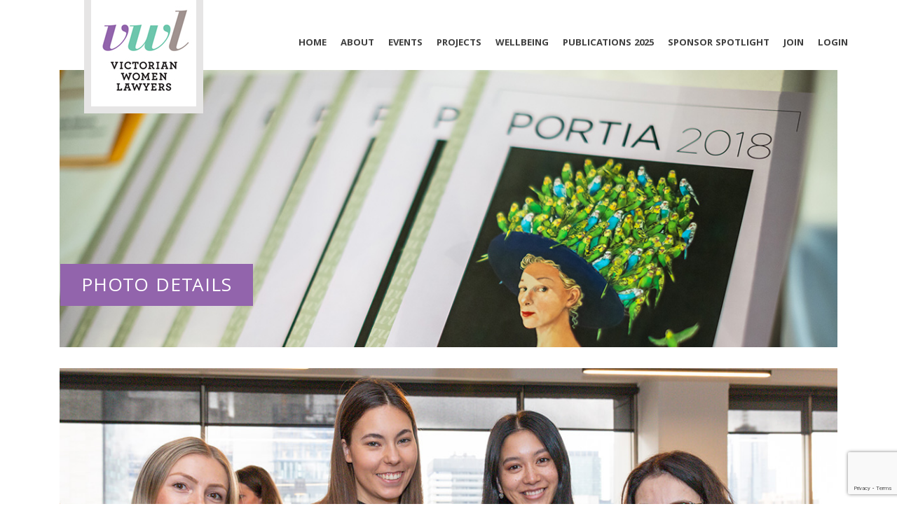

--- FILE ---
content_type: text/html; charset=UTF-8
request_url: https://vwl.asn.au/wppg_photogallery/wppg_photo_details/?gallery_id=119&image_id=7471
body_size: 25649
content:
 <!DOCTYPE html>

<html lang="en-AU">

<head>

	<meta charset="UTF-8">

	<meta name="viewport" content="width=device-width, initial-scale=1">

	<title>Photo Details | VWL</title>

	<link rel="profile" href="http://gmpg.org/xfn/11">

	<link rel="pingback" href="https://vwl.asn.au/xmlrpc.php">

	<link href='https://fonts.googleapis.com/css?family=Dancing+Script' rel='stylesheet' type='text/css'>
	<link href='https://fonts.googleapis.com/css?family=Khula:400,300,600,700' rel='stylesheet' type='text/css'>

	<meta name='robots' content='max-image-preview:large' />
	<style>img:is([sizes="auto" i], [sizes^="auto," i]) { contain-intrinsic-size: 3000px 1500px }</style>
	<link rel='dns-prefetch' href='//cdn.datatables.net' />
<link rel='dns-prefetch' href='//www.google.com' />
<link rel='dns-prefetch' href='//ajax.aspnetcdn.com' />
<link rel='dns-prefetch' href='//ajax.googleapis.com' />
<link rel='dns-prefetch' href='//fonts.googleapis.com' />
<link rel="alternate" type="application/rss+xml" title="VWL &raquo; Feed" href="https://vwl.asn.au/feed/" />
<link rel="alternate" type="application/rss+xml" title="VWL &raquo; Comments Feed" href="https://vwl.asn.au/comments/feed/" />
<script type="text/javascript">
/* <![CDATA[ */
window._wpemojiSettings = {"baseUrl":"https:\/\/s.w.org\/images\/core\/emoji\/16.0.1\/72x72\/","ext":".png","svgUrl":"https:\/\/s.w.org\/images\/core\/emoji\/16.0.1\/svg\/","svgExt":".svg","source":{"concatemoji":"https:\/\/vwl.asn.au\/wp-includes\/js\/wp-emoji-release.min.js?ver=663380d0c110203eafdbff01c2c2ba99"}};
/*! This file is auto-generated */
!function(s,n){var o,i,e;function c(e){try{var t={supportTests:e,timestamp:(new Date).valueOf()};sessionStorage.setItem(o,JSON.stringify(t))}catch(e){}}function p(e,t,n){e.clearRect(0,0,e.canvas.width,e.canvas.height),e.fillText(t,0,0);var t=new Uint32Array(e.getImageData(0,0,e.canvas.width,e.canvas.height).data),a=(e.clearRect(0,0,e.canvas.width,e.canvas.height),e.fillText(n,0,0),new Uint32Array(e.getImageData(0,0,e.canvas.width,e.canvas.height).data));return t.every(function(e,t){return e===a[t]})}function u(e,t){e.clearRect(0,0,e.canvas.width,e.canvas.height),e.fillText(t,0,0);for(var n=e.getImageData(16,16,1,1),a=0;a<n.data.length;a++)if(0!==n.data[a])return!1;return!0}function f(e,t,n,a){switch(t){case"flag":return n(e,"\ud83c\udff3\ufe0f\u200d\u26a7\ufe0f","\ud83c\udff3\ufe0f\u200b\u26a7\ufe0f")?!1:!n(e,"\ud83c\udde8\ud83c\uddf6","\ud83c\udde8\u200b\ud83c\uddf6")&&!n(e,"\ud83c\udff4\udb40\udc67\udb40\udc62\udb40\udc65\udb40\udc6e\udb40\udc67\udb40\udc7f","\ud83c\udff4\u200b\udb40\udc67\u200b\udb40\udc62\u200b\udb40\udc65\u200b\udb40\udc6e\u200b\udb40\udc67\u200b\udb40\udc7f");case"emoji":return!a(e,"\ud83e\udedf")}return!1}function g(e,t,n,a){var r="undefined"!=typeof WorkerGlobalScope&&self instanceof WorkerGlobalScope?new OffscreenCanvas(300,150):s.createElement("canvas"),o=r.getContext("2d",{willReadFrequently:!0}),i=(o.textBaseline="top",o.font="600 32px Arial",{});return e.forEach(function(e){i[e]=t(o,e,n,a)}),i}function t(e){var t=s.createElement("script");t.src=e,t.defer=!0,s.head.appendChild(t)}"undefined"!=typeof Promise&&(o="wpEmojiSettingsSupports",i=["flag","emoji"],n.supports={everything:!0,everythingExceptFlag:!0},e=new Promise(function(e){s.addEventListener("DOMContentLoaded",e,{once:!0})}),new Promise(function(t){var n=function(){try{var e=JSON.parse(sessionStorage.getItem(o));if("object"==typeof e&&"number"==typeof e.timestamp&&(new Date).valueOf()<e.timestamp+604800&&"object"==typeof e.supportTests)return e.supportTests}catch(e){}return null}();if(!n){if("undefined"!=typeof Worker&&"undefined"!=typeof OffscreenCanvas&&"undefined"!=typeof URL&&URL.createObjectURL&&"undefined"!=typeof Blob)try{var e="postMessage("+g.toString()+"("+[JSON.stringify(i),f.toString(),p.toString(),u.toString()].join(",")+"));",a=new Blob([e],{type:"text/javascript"}),r=new Worker(URL.createObjectURL(a),{name:"wpTestEmojiSupports"});return void(r.onmessage=function(e){c(n=e.data),r.terminate(),t(n)})}catch(e){}c(n=g(i,f,p,u))}t(n)}).then(function(e){for(var t in e)n.supports[t]=e[t],n.supports.everything=n.supports.everything&&n.supports[t],"flag"!==t&&(n.supports.everythingExceptFlag=n.supports.everythingExceptFlag&&n.supports[t]);n.supports.everythingExceptFlag=n.supports.everythingExceptFlag&&!n.supports.flag,n.DOMReady=!1,n.readyCallback=function(){n.DOMReady=!0}}).then(function(){return e}).then(function(){var e;n.supports.everything||(n.readyCallback(),(e=n.source||{}).concatemoji?t(e.concatemoji):e.wpemoji&&e.twemoji&&(t(e.twemoji),t(e.wpemoji)))}))}((window,document),window._wpemojiSettings);
/* ]]> */
</script>
<link rel='stylesheet' id='dashicons-css' href='https://vwl.asn.au/wp-includes/css/dashicons.min.css?ver=663380d0c110203eafdbff01c2c2ba99' type='text/css' media='all' />
<link rel='stylesheet' id='wp-jquery-ui-dialog-css' href='https://vwl.asn.au/wp-includes/css/jquery-ui-dialog.min.css?ver=663380d0c110203eafdbff01c2c2ba99' type='text/css' media='all' />
<link rel='stylesheet' id='jquery-style-css' href='https://ajax.googleapis.com/ajax/libs/jqueryui/1.8.2/themes/smoothness/jquery-ui.css?ver=663380d0c110203eafdbff01c2c2ba99' type='text/css' media='all' />
<link rel='stylesheet' id='css_datatables-css' href='https://vwl.asn.au/wp-content/plugins/member/jquery.dataTables.min.css?ver=663380d0c110203eafdbff01c2c2ba99' type='text/css' media='all' />
<link rel='stylesheet' id='css_members-css' href='https://vwl.asn.au/wp-content/plugins/member/member.css?v=1.2.3&#038;ver=663380d0c110203eafdbff01c2c2ba99' type='text/css' media='all' />
<link rel='stylesheet' id='wppg-photo-css-css' href='https://vwl.asn.au/wp-content/plugins/simple-photo-gallery/css/wppg-photo.css?ver=1.8.1' type='text/css' media='all' />
<style id='wp-emoji-styles-inline-css' type='text/css'>

	img.wp-smiley, img.emoji {
		display: inline !important;
		border: none !important;
		box-shadow: none !important;
		height: 1em !important;
		width: 1em !important;
		margin: 0 0.07em !important;
		vertical-align: -0.1em !important;
		background: none !important;
		padding: 0 !important;
	}
</style>
<link rel='stylesheet' id='wp-block-library-css' href='https://vwl.asn.au/wp-includes/css/dist/block-library/style.min.css?ver=663380d0c110203eafdbff01c2c2ba99' type='text/css' media='all' />
<style id='classic-theme-styles-inline-css' type='text/css'>
/*! This file is auto-generated */
.wp-block-button__link{color:#fff;background-color:#32373c;border-radius:9999px;box-shadow:none;text-decoration:none;padding:calc(.667em + 2px) calc(1.333em + 2px);font-size:1.125em}.wp-block-file__button{background:#32373c;color:#fff;text-decoration:none}
</style>
<style id='global-styles-inline-css' type='text/css'>
:root{--wp--preset--aspect-ratio--square: 1;--wp--preset--aspect-ratio--4-3: 4/3;--wp--preset--aspect-ratio--3-4: 3/4;--wp--preset--aspect-ratio--3-2: 3/2;--wp--preset--aspect-ratio--2-3: 2/3;--wp--preset--aspect-ratio--16-9: 16/9;--wp--preset--aspect-ratio--9-16: 9/16;--wp--preset--color--black: #000000;--wp--preset--color--cyan-bluish-gray: #abb8c3;--wp--preset--color--white: #ffffff;--wp--preset--color--pale-pink: #f78da7;--wp--preset--color--vivid-red: #cf2e2e;--wp--preset--color--luminous-vivid-orange: #ff6900;--wp--preset--color--luminous-vivid-amber: #fcb900;--wp--preset--color--light-green-cyan: #7bdcb5;--wp--preset--color--vivid-green-cyan: #00d084;--wp--preset--color--pale-cyan-blue: #8ed1fc;--wp--preset--color--vivid-cyan-blue: #0693e3;--wp--preset--color--vivid-purple: #9b51e0;--wp--preset--gradient--vivid-cyan-blue-to-vivid-purple: linear-gradient(135deg,rgba(6,147,227,1) 0%,rgb(155,81,224) 100%);--wp--preset--gradient--light-green-cyan-to-vivid-green-cyan: linear-gradient(135deg,rgb(122,220,180) 0%,rgb(0,208,130) 100%);--wp--preset--gradient--luminous-vivid-amber-to-luminous-vivid-orange: linear-gradient(135deg,rgba(252,185,0,1) 0%,rgba(255,105,0,1) 100%);--wp--preset--gradient--luminous-vivid-orange-to-vivid-red: linear-gradient(135deg,rgba(255,105,0,1) 0%,rgb(207,46,46) 100%);--wp--preset--gradient--very-light-gray-to-cyan-bluish-gray: linear-gradient(135deg,rgb(238,238,238) 0%,rgb(169,184,195) 100%);--wp--preset--gradient--cool-to-warm-spectrum: linear-gradient(135deg,rgb(74,234,220) 0%,rgb(151,120,209) 20%,rgb(207,42,186) 40%,rgb(238,44,130) 60%,rgb(251,105,98) 80%,rgb(254,248,76) 100%);--wp--preset--gradient--blush-light-purple: linear-gradient(135deg,rgb(255,206,236) 0%,rgb(152,150,240) 100%);--wp--preset--gradient--blush-bordeaux: linear-gradient(135deg,rgb(254,205,165) 0%,rgb(254,45,45) 50%,rgb(107,0,62) 100%);--wp--preset--gradient--luminous-dusk: linear-gradient(135deg,rgb(255,203,112) 0%,rgb(199,81,192) 50%,rgb(65,88,208) 100%);--wp--preset--gradient--pale-ocean: linear-gradient(135deg,rgb(255,245,203) 0%,rgb(182,227,212) 50%,rgb(51,167,181) 100%);--wp--preset--gradient--electric-grass: linear-gradient(135deg,rgb(202,248,128) 0%,rgb(113,206,126) 100%);--wp--preset--gradient--midnight: linear-gradient(135deg,rgb(2,3,129) 0%,rgb(40,116,252) 100%);--wp--preset--font-size--small: 13px;--wp--preset--font-size--medium: 20px;--wp--preset--font-size--large: 36px;--wp--preset--font-size--x-large: 42px;--wp--preset--spacing--20: 0.44rem;--wp--preset--spacing--30: 0.67rem;--wp--preset--spacing--40: 1rem;--wp--preset--spacing--50: 1.5rem;--wp--preset--spacing--60: 2.25rem;--wp--preset--spacing--70: 3.38rem;--wp--preset--spacing--80: 5.06rem;--wp--preset--shadow--natural: 6px 6px 9px rgba(0, 0, 0, 0.2);--wp--preset--shadow--deep: 12px 12px 50px rgba(0, 0, 0, 0.4);--wp--preset--shadow--sharp: 6px 6px 0px rgba(0, 0, 0, 0.2);--wp--preset--shadow--outlined: 6px 6px 0px -3px rgba(255, 255, 255, 1), 6px 6px rgba(0, 0, 0, 1);--wp--preset--shadow--crisp: 6px 6px 0px rgba(0, 0, 0, 1);}:where(.is-layout-flex){gap: 0.5em;}:where(.is-layout-grid){gap: 0.5em;}body .is-layout-flex{display: flex;}.is-layout-flex{flex-wrap: wrap;align-items: center;}.is-layout-flex > :is(*, div){margin: 0;}body .is-layout-grid{display: grid;}.is-layout-grid > :is(*, div){margin: 0;}:where(.wp-block-columns.is-layout-flex){gap: 2em;}:where(.wp-block-columns.is-layout-grid){gap: 2em;}:where(.wp-block-post-template.is-layout-flex){gap: 1.25em;}:where(.wp-block-post-template.is-layout-grid){gap: 1.25em;}.has-black-color{color: var(--wp--preset--color--black) !important;}.has-cyan-bluish-gray-color{color: var(--wp--preset--color--cyan-bluish-gray) !important;}.has-white-color{color: var(--wp--preset--color--white) !important;}.has-pale-pink-color{color: var(--wp--preset--color--pale-pink) !important;}.has-vivid-red-color{color: var(--wp--preset--color--vivid-red) !important;}.has-luminous-vivid-orange-color{color: var(--wp--preset--color--luminous-vivid-orange) !important;}.has-luminous-vivid-amber-color{color: var(--wp--preset--color--luminous-vivid-amber) !important;}.has-light-green-cyan-color{color: var(--wp--preset--color--light-green-cyan) !important;}.has-vivid-green-cyan-color{color: var(--wp--preset--color--vivid-green-cyan) !important;}.has-pale-cyan-blue-color{color: var(--wp--preset--color--pale-cyan-blue) !important;}.has-vivid-cyan-blue-color{color: var(--wp--preset--color--vivid-cyan-blue) !important;}.has-vivid-purple-color{color: var(--wp--preset--color--vivid-purple) !important;}.has-black-background-color{background-color: var(--wp--preset--color--black) !important;}.has-cyan-bluish-gray-background-color{background-color: var(--wp--preset--color--cyan-bluish-gray) !important;}.has-white-background-color{background-color: var(--wp--preset--color--white) !important;}.has-pale-pink-background-color{background-color: var(--wp--preset--color--pale-pink) !important;}.has-vivid-red-background-color{background-color: var(--wp--preset--color--vivid-red) !important;}.has-luminous-vivid-orange-background-color{background-color: var(--wp--preset--color--luminous-vivid-orange) !important;}.has-luminous-vivid-amber-background-color{background-color: var(--wp--preset--color--luminous-vivid-amber) !important;}.has-light-green-cyan-background-color{background-color: var(--wp--preset--color--light-green-cyan) !important;}.has-vivid-green-cyan-background-color{background-color: var(--wp--preset--color--vivid-green-cyan) !important;}.has-pale-cyan-blue-background-color{background-color: var(--wp--preset--color--pale-cyan-blue) !important;}.has-vivid-cyan-blue-background-color{background-color: var(--wp--preset--color--vivid-cyan-blue) !important;}.has-vivid-purple-background-color{background-color: var(--wp--preset--color--vivid-purple) !important;}.has-black-border-color{border-color: var(--wp--preset--color--black) !important;}.has-cyan-bluish-gray-border-color{border-color: var(--wp--preset--color--cyan-bluish-gray) !important;}.has-white-border-color{border-color: var(--wp--preset--color--white) !important;}.has-pale-pink-border-color{border-color: var(--wp--preset--color--pale-pink) !important;}.has-vivid-red-border-color{border-color: var(--wp--preset--color--vivid-red) !important;}.has-luminous-vivid-orange-border-color{border-color: var(--wp--preset--color--luminous-vivid-orange) !important;}.has-luminous-vivid-amber-border-color{border-color: var(--wp--preset--color--luminous-vivid-amber) !important;}.has-light-green-cyan-border-color{border-color: var(--wp--preset--color--light-green-cyan) !important;}.has-vivid-green-cyan-border-color{border-color: var(--wp--preset--color--vivid-green-cyan) !important;}.has-pale-cyan-blue-border-color{border-color: var(--wp--preset--color--pale-cyan-blue) !important;}.has-vivid-cyan-blue-border-color{border-color: var(--wp--preset--color--vivid-cyan-blue) !important;}.has-vivid-purple-border-color{border-color: var(--wp--preset--color--vivid-purple) !important;}.has-vivid-cyan-blue-to-vivid-purple-gradient-background{background: var(--wp--preset--gradient--vivid-cyan-blue-to-vivid-purple) !important;}.has-light-green-cyan-to-vivid-green-cyan-gradient-background{background: var(--wp--preset--gradient--light-green-cyan-to-vivid-green-cyan) !important;}.has-luminous-vivid-amber-to-luminous-vivid-orange-gradient-background{background: var(--wp--preset--gradient--luminous-vivid-amber-to-luminous-vivid-orange) !important;}.has-luminous-vivid-orange-to-vivid-red-gradient-background{background: var(--wp--preset--gradient--luminous-vivid-orange-to-vivid-red) !important;}.has-very-light-gray-to-cyan-bluish-gray-gradient-background{background: var(--wp--preset--gradient--very-light-gray-to-cyan-bluish-gray) !important;}.has-cool-to-warm-spectrum-gradient-background{background: var(--wp--preset--gradient--cool-to-warm-spectrum) !important;}.has-blush-light-purple-gradient-background{background: var(--wp--preset--gradient--blush-light-purple) !important;}.has-blush-bordeaux-gradient-background{background: var(--wp--preset--gradient--blush-bordeaux) !important;}.has-luminous-dusk-gradient-background{background: var(--wp--preset--gradient--luminous-dusk) !important;}.has-pale-ocean-gradient-background{background: var(--wp--preset--gradient--pale-ocean) !important;}.has-electric-grass-gradient-background{background: var(--wp--preset--gradient--electric-grass) !important;}.has-midnight-gradient-background{background: var(--wp--preset--gradient--midnight) !important;}.has-small-font-size{font-size: var(--wp--preset--font-size--small) !important;}.has-medium-font-size{font-size: var(--wp--preset--font-size--medium) !important;}.has-large-font-size{font-size: var(--wp--preset--font-size--large) !important;}.has-x-large-font-size{font-size: var(--wp--preset--font-size--x-large) !important;}
:where(.wp-block-post-template.is-layout-flex){gap: 1.25em;}:where(.wp-block-post-template.is-layout-grid){gap: 1.25em;}
:where(.wp-block-columns.is-layout-flex){gap: 2em;}:where(.wp-block-columns.is-layout-grid){gap: 2em;}
:root :where(.wp-block-pullquote){font-size: 1.5em;line-height: 1.6;}
</style>
<link rel='stylesheet' id='contact-form-7-css' href='https://vwl.asn.au/wp-content/plugins/contact-form-7/includes/css/styles.css?ver=5.1.9' type='text/css' media='all' />
<link rel='stylesheet' id='vfb-pro-css' href='https://vwl.asn.au/wp-content/plugins/vfb-pro/public/assets/css/vfb-style.min.css?ver=2019.05.10' type='text/css' media='all' />
<link rel='stylesheet' id='zerif_font-css' href='//fonts.googleapis.com/css?family=Lato%3A300%2C400%2C700%2C400italic%7CMontserrat%3A700%7CHomemade+Apple&#038;subset=latin%2Clatin-ext' type='text/css' media='all' />
<link rel='stylesheet' id='zerif_bootstrap_style-css' href='https://vwl.asn.au/wp-content/themes/zerif-lite/css/bootstrap.css?ver=663380d0c110203eafdbff01c2c2ba99' type='text/css' media='all' />
<link rel='stylesheet' id='zerif_owl_theme_style-css' href='https://vwl.asn.au/wp-content/themes/zerif-lite/css/owl.theme.css?ver=v1' type='text/css' media='all' />
<link rel='stylesheet' id='zerif_owl_carousel_style-css' href='https://vwl.asn.au/wp-content/themes/zerif-lite/css/owl.carousel.css?ver=v1' type='text/css' media='all' />
<link rel='stylesheet' id='zerif_vegas_style-css' href='https://vwl.asn.au/wp-content/themes/zerif-lite/css/jquery.vegas.min.css?ver=v1' type='text/css' media='all' />
<link rel='stylesheet' id='zerif_fontawesome-css' href='https://vwl.asn.au/wp-content/themes/zerif-lite/css/font-awesome.min.css?ver=v1' type='text/css' media='all' />
<link rel='stylesheet' id='zerif_pixeden_style-css' href='https://vwl.asn.au/wp-content/themes/zerif-lite/css/pixeden-icons.css?ver=v1' type='text/css' media='all' />
<link rel='stylesheet' id='zerif_style-css' href='https://vwl.asn.au/wp-content/themes/zerif-lite/style.css?ver=v1' type='text/css' media='all' />
<link rel='stylesheet' id='zerif_responsive_style-css' href='https://vwl.asn.au/wp-content/themes/zerif-lite/css/responsive.css?ver=v1' type='text/css' media='all' />
<script type="text/javascript" src="https://vwl.asn.au/wp-includes/js/jquery/jquery.min.js?ver=3.7.1" id="jquery-core-js"></script>
<script type="text/javascript" src="https://vwl.asn.au/wp-includes/js/jquery/jquery-migrate.min.js?ver=3.4.1" id="jquery-migrate-js"></script>
<script type="text/javascript" src="https://cdn.datatables.net/1.10.8/js/jquery.dataTables.min.js?ver=663380d0c110203eafdbff01c2c2ba99" id="datatables-js"></script>
<script type="text/javascript" src="https://vwl.asn.au/wp-content/plugins/member/member.js?ver=663380d0c110203eafdbff01c2c2ba99" id="js_members-js"></script>
<script type="text/javascript" src="https://vwl.asn.au/wp-content/plugins/member/moot2025.js?v=1770011397&amp;ver=663380d0c110203eafdbff01c2c2ba99" id="js_moot_2025-js"></script>
<script type="text/javascript" src="https://vwl.asn.au/wp-content/plugins/simple-photo-gallery/js/jquery-lightbox/js/jquery.lightbox-0.5.js?ver=1.8.1" id="jquery-lightbox-js"></script>
<script type="text/javascript" src="https://ajax.aspnetcdn.com/ajax/jquery.validate/1.11.1/jquery.validate.min.js?ver=663380d0c110203eafdbff01c2c2ba99" id="jquery-validation-plugin-js"></script>
<link rel="https://api.w.org/" href="https://vwl.asn.au/wp-json/" /><link rel="alternate" title="JSON" type="application/json" href="https://vwl.asn.au/wp-json/wp/v2/pages/156" /><link rel="EditURI" type="application/rsd+xml" title="RSD" href="https://vwl.asn.au/xmlrpc.php?rsd" />

<link rel="canonical" href="https://vwl.asn.au/wppg_photogallery/wppg_photo_details/" />
<link rel='shortlink' href='https://vwl.asn.au/?p=156' />
<link rel="alternate" title="oEmbed (JSON)" type="application/json+oembed" href="https://vwl.asn.au/wp-json/oembed/1.0/embed?url=https%3A%2F%2Fvwl.asn.au%2Fwppg_photogallery%2Fwppg_photo_details%2F" />
<link rel="alternate" title="oEmbed (XML)" type="text/xml+oembed" href="https://vwl.asn.au/wp-json/oembed/1.0/embed?url=https%3A%2F%2Fvwl.asn.au%2Fwppg_photogallery%2Fwppg_photo_details%2F&#038;format=xml" />
    <script type="text/javascript">
        var admin_url = "https://vwl.asn.au/wp-admin/admin-ajax.php";
    </script><style type="text/css" id="custom-background-css">
body.custom-background { background-image: url("https://vwl.asn.au/wp-content/uploads/2015/04/banner.jpg"); background-position: center top; background-size: auto; background-repeat: no-repeat; background-attachment: scroll; }
</style>
			<style type="text/css" id="wp-custom-css">
			#post-2 .executive-cochairs .panel-grid.panel-no-style div .contact {
	position: unset!important;
}

#post-2 .executive-cochairs .panel-grid.panel-no-style div:not(.desc):not(.contact) {
	min-height: 100%!important;
}

.desc{
	min-height: 385px;
}		</style>
			<link href='/wp-content/themes/zerif-lite/style2.css' rel='stylesheet' type='text/css'>
	<link rel='stylesheet' type='text/css' href="https://vwl.asn.au/wp-content/themes/zerif-lite/bonntech_custom.css?ver=1625463532">

	<script src="https://vwl.asn.au/wp-content/themes/zerif-lite/bonntech_custom.js?ver=1746414285"></script>

</head>




		<body class="wp-singular page-template-default page page-id-156 page-child parent-pageid-155 wp-theme-zerif-lite group-blog">

		



		<!-- =========================

   PRE LOADER

============================== -->
		

		<header id="home" class="header">

			<div id="main-nav" class="navbar navbar-inverse bs-docs-nav" role="banner">

				<div class="container">

					<div class="navbar-header responsive-logo">

						<button class="navbar-toggle collapsed" type="button" data-toggle="collapse" data-target=".bs-navbar-collapse">

							<span class="sr-only">Toggle navigation</span>

							<span class="icon-bar"></span>

							<span class="icon-bar"></span>

							<span class="icon-bar"></span>

						</button>

						<a href="https://vwl.asn.au/" class="navbar-brand"><img src="https://vwl.asn.au/wp-content/uploads/2015/04/vwl_logo.jpg" alt="VWL"></a>


					</div>

					<nav class="navbar-collapse bs-navbar-collapse collapse" role="navigation" id="site-navigation">

						<ul id="menu-menu-1" class="nav navbar-nav navbar-right responsive-nav main-nav-list"><li id="menu-item-758" class="menu-item menu-item-type-custom menu-item-object-custom menu-item-home menu-item-758"><a href="https://vwl.asn.au/">Home</a></li>
<li id="menu-item-759" class="menu-item menu-item-type-post_type menu-item-object-page menu-item-759"><a href="https://vwl.asn.au/about/">About</a></li>
<li id="menu-item-1281" class="menu-item menu-item-type-post_type menu-item-object-page menu-item-1281"><a href="https://vwl.asn.au/events-3/">Events</a></li>
<li id="menu-item-852" class="menu-item menu-item-type-post_type menu-item-object-page menu-item-852"><a href="https://vwl.asn.au/projects/">Projects</a></li>
<li id="menu-item-18973" class="menu-item menu-item-type-post_type menu-item-object-page menu-item-18973"><a href="https://vwl.asn.au/wellbeing/">Wellbeing</a></li>
<li id="menu-item-764" class="menu-item menu-item-type-post_type menu-item-object-page menu-item-764"><a href="https://vwl.asn.au/publications-2025/">Publications 2025</a></li>
<li id="menu-item-17891" class="menu-item menu-item-type-custom menu-item-object-custom menu-item-17891"><a href="https://vwl.asn.au/oct-2024-grace-ness-senior-associate-clayton-utz/">Sponsor Spotlight</a></li>
<li id="menu-item-1380" class="menu-item menu-item-type-post_type menu-item-object-page menu-item-1380"><a href="https://vwl.asn.au/join/">Join</a></li>
<li id="menu-item-1376" class="nmr-logged-out menu-item menu-item-type-custom menu-item-object-custom menu-item-home menu-item-1376"><a href="https://vwl.asn.au#">Login</a></li>
</ul>
					</nav>

				</div>

			</div>
			<style type="text/css">
				.cochair {
					min-height: 85px;
				}
			</style>
			<!-- / END TOP BAR -->

<div class="clear"></div>


</header> <!-- / END HOME SECTION  -->





	<div id="content" class="site-content">


<div class="container">



<div class="content-left-wrap col-md-12">

	<div id="primary" class="content-area">


		<main id="main" class="site-main" role="main">





			




				<header class="entry-header banner-top Photo Details">


<img class="img-responsive" src="https://vwl.asn.au/wp-content/uploads/2019/07/vwl_portia-1.jpg">
<h1 style="" class="entry-title ">Photo Details</h1>
</header><!-- .entry-header -->


<article id="post-156" class="post-156 page type-page status-publish hentry">








	<div class="entry-content">


		        <div class="wppg-image-details">
        <h2>Alternative Legal Pathways 10-10-19-69</h2>
        <div class="wppg-image-details-watermark-section">
            <img decoding="async" src="https://vwl.asn.au/wp-content/uploads/simple_photo_gallery/119/Alternative-Legal-Pathways-10-10-19-69.jpg" alt="alternative-legal-pathways-10-10-19-69" class="wppg-image-details-watermarked-img" />
        </div>
        <div class="wppg-digital-details">
        <div class="wppg-photo-description-text"></div>
        </div><!-- end of .wppg-digital-details -->

        <div class="wppg-css-clear"></div>
        <div class="wppg_photo_details_navigation_info">
            Displaying photo 14 of 16        </div>

        <div class="wppg-digital-details-prev-next">
        <span class="wppg_photo_details_previous_photo_section wppg_photo_details_navigation_links">
            <a href="https://vwl.asn.au/wppg_photogallery/wppg_photo_details/?gallery_id=119&image_id=7470" class="wppg_photo_details_previous_photo">&laquo; Previous Photo</a>        </span>
        <span class="wppg_photo_details_next_photo_section wppg_photo_details_navigation_links">
            <a href="https://vwl.asn.au/wppg_photogallery/wppg_photo_details/?gallery_id=119&image_id=7472" class="wppg_photo_details_next_photo">Next Photo &raquo;</a>        </span>
        </div>
        <span class="wppg_photo_details_bottom_section"><a href="https://vwl.asn.au/wppg_photogallery/gallery119/"><span class="wppg_photo_details_back_to_gallery">Back To Gallery Page</span></a></span>
        </div><!-- end of .wppg-image-details -->



		

	</div><!-- .entry-content -->


	

</article><!-- #post-## -->







				




			




		</main><!-- #main -->


	</div><!-- #primary -->


</div>	





</div><!-- .container -->





<footer id="footer">
	<div class="container" style="padding-bottom: 15px;">
		<div class="row" style="color: #fff;padding: 30px 0;border-bottom: 1px solid;">
			<div class="col-xs-12 text-left">
				<strong>Acknowledgement of Country</strong>
			</div>
			<div class="col-xs-2 col-sm-1  text-left" style="padding-right: 0; padding-top: 5px;">
				<img src="/wp-content/uploads/2021/05/acknowledge_flags.png" alt="" srcset="">
			</div>
				<div class="col-xs-10 col-sm-11 text-left" style="line-height: 1.3; margin-bottom: 0; padding: 5px 0px;">
				Victorian Women Lawyers acknowledges the Traditional Custodians of this land and pays respect to Aboriginal and Torres Strait Islander peoples, their Elders past, present and future. We acknowledge their connection to land, sea and community. Sovereignty has never been ceded. It always was and always will be, Aboriginal land.<br>We support the Uluru Statement from the Heart to achieve justice, recognition and respect for First Nations people.
			</div>
		</div>
	</div>

<div class="container">



	<div class="col-md-3 company-details"><div class="footer_title">ADDRESS</div>VWL Administrator<br />
GPO Box 2314<br />
Melbourne  VIC  3001</div><div class="col-md-3 company-details"><div class="footer_title">CONTACT</div>Email : <a href="/cdn-cgi/l/email-protection#0b7d7c674b7d7c67256a7865256a7e"><span class="__cf_email__" data-cfemail="0177766d4177766d2f60726f2f6074">[email&#160;protected]</span></a><br /><div class="footer_title">
				</br><a href="http://vwl.asn.au/privacy-statement/">PRIVACY POLICY</a>
				</br><a href=" http://vwl.asn.au/terms-of-use/">TERMS OF USE</a>
			</div></div><div class="col-md-3 company-details  social"><div class="footer_title">SOCIAL MEDIA</div><ul class="social"><li><a target="_blank" href="https://www.facebook.com/victorianwomenlawyers"><i class="fa fa-facebook"></i></a></li><li><a target="_blank" href="https://twitter.com/vicwomenlawyers"><i class="fa fa-twitter"></i></a></li><li><a target="_blank" href="https://www.linkedin.com/company/victorian-women-lawyers"><i class="fa fa-linkedin"></i></a></li></ul></div><div class="col-md-3 company-details  contact"><div class="footer_title">GET IN TOUCH</div>		<!-- CONTACT FORM-->
				<div class="row">

										<div role="form" class="wpcf7" id="wpcf7-f1018-o1" lang="en-US" dir="ltr">
<div class="screen-reader-response" aria-live="polite"></div>
<form action="/wppg_photogallery/wppg_photo_details/?gallery_id=119&#038;image_id=7471#wpcf7-f1018-o1" method="post" class="wpcf7-form" novalidate="novalidate">
<div style="display: none;">
<input type="hidden" name="_wpcf7" value="1018" />
<input type="hidden" name="_wpcf7_version" value="5.1.9" />
<input type="hidden" name="_wpcf7_locale" value="en_US" />
<input type="hidden" name="_wpcf7_unit_tag" value="wpcf7-f1018-o1" />
<input type="hidden" name="_wpcf7_container_post" value="0" />
<input type="hidden" name="g-recaptcha-response" value="" />
</div>
<p><span class="wpcf7-form-control-wrap your-name"><input type="text" name="your-name" value="" size="40" class="wpcf7-form-control wpcf7-text wpcf7-validates-as-required" aria-required="true" aria-invalid="false" placeholder="Your Name" /></span><br />
<span class="wpcf7-form-control-wrap your-email"><input type="email" name="your-email" value="" size="40" class="wpcf7-form-control wpcf7-text wpcf7-email wpcf7-validates-as-required wpcf7-validates-as-email" aria-required="true" aria-invalid="false" placeholder="Your Email" /></span><br />
<span class="wpcf7-form-control-wrap your-message"><textarea name="your-message" cols="40" rows="10" class="wpcf7-form-control wpcf7-textarea wpcf7-validates-as-required" aria-required="true" aria-invalid="false" placeholder="Message"></textarea></span></p>
<div><span class="wpcf7-form-control-wrap kc_captcha"><span class="wpcf7-form-control wpcf7-radio"> 
    <span class="captcha-image" >
        <span class="cf7ic_instructions">Please prove you are human by selecting the <span> Key</span>.</span><label><input type="radio" name="kc_captcha" value="bot" /><svg width="50" height="50" aria-hidden="true" role="img" xmlns="https://www.w3.org/2000/svg" viewBox="0 0 576 512"><path fill="currentColor" d="M415 24c-53 0-103 42-127 65-24-23-74-65-127-65C70 24 16 77 16 166c0 72 67 133 69 135l187 181c9 8 23 8 32 0l187-180c2-3 69-64 69-136 0-89-54-142-145-142z"/></svg></label><label><input type="radio" name="kc_captcha" value="bot" /><svg width="50" height="50" aria-hidden="true" role="img" xmlns="https://www.w3.org/2000/svg" viewBox="0 0 512 512"><path fill="currentColor" d="M500 168h-55l-8-21a127 127 0 00-120-83H195a127 127 0 00-120 83l-8 21H12c-8 0-14 8-11 16l8 24a12 12 0 0011 8h29a64 64 0 00-33 56v48c0 16 6 31 16 42v62c0 13 11 24 24 24h48c13 0 24-11 24-24v-40h256v40c0 13 11 24 24 24h48c13 0 24-11 24-24v-62c10-11 16-26 16-42v-48c0-24-13-45-33-56h29a12 12 0 0011-8l8-24c3-8-3-16-11-16zm-365 2c9-25 33-42 60-42h122c27 0 51 17 60 42l15 38H120l15-38zM88 328a32 32 0 010-64c18 0 48 30 48 48s-30 16-48 16zm336 0c-18 0-48 2-48-16s30-48 48-48 32 14 32 32-14 32-32 32z"/></svg></label><label><input type="radio" name="kc_captcha" value="kc_human" /><svg width="50" height="50" aria-hidden="true" role="img" xmlns="https://www.w3.org/2000/svg" viewBox="0 0 512 512"><path fill="currentColor" d="M512 176a176 176 0 01-209 173l-24 27a24 24 0 01-18 8h-37v40c0 13-11 24-24 24h-40v40c0 13-11 24-24 24H24c-13 0-24-11-24-24v-78c0-6 3-13 7-17l162-162a176 176 0 11343-55zm-176-48a48 48 0 1096 0 48 48 0 00-96 0z"/></svg></label>
    </span>
    <span style="display:none">
        <input type="text" name="kc_honeypot">
    </span></span></span></div>
<p><input type="submit" value="Send" class="wpcf7-form-control wpcf7-submit" /></p>
<div class="wpcf7-response-output wpcf7-display-none" aria-hidden="true"></div></form></div>									</div>


				<!-- / END CONTACT FORM-->

</div> <!-- / END CONTAINER -->
		<div class="row">
					<div class="col-md-12  company-details">
						<p style="font-size:80%" class="text-center">Website difficulties? Please call <a href="tel:1300989086">1300 989 086</a></p>
					</div>
		</div>
</footer> <!-- / END FOOOTER  -->



<script data-cfasync="false" src="/cdn-cgi/scripts/5c5dd728/cloudflare-static/email-decode.min.js"></script><script type="speculationrules">
{"prefetch":[{"source":"document","where":{"and":[{"href_matches":"\/*"},{"not":{"href_matches":["\/wp-*.php","\/wp-admin\/*","\/wp-content\/uploads\/*","\/wp-content\/*","\/wp-content\/plugins\/*","\/wp-content\/themes\/zerif-lite\/*","\/*\\?(.+)"]}},{"not":{"selector_matches":"a[rel~=\"nofollow\"]"}},{"not":{"selector_matches":".no-prefetch, .no-prefetch a"}}]},"eagerness":"conservative"}]}
</script>
<link rel='stylesheet' id='wppg-photo-details-css-css' href='https://vwl.asn.au/wp-content/plugins/simple-photo-gallery/classes/gallery-templates/css/wppg-photo-details.css?ver=1.8.1' type='text/css' media='all' />
<link rel='stylesheet' id='cf7ic_style-css' href='https://vwl.asn.au/wp-content/plugins/contact-form-7-image-captcha/style.css?ver=3.2.2' type='text/css' media='all' />
<script type="text/javascript" src="https://vwl.asn.au/wp-includes/js/jquery/ui/core.min.js?ver=1.13.3" id="jquery-ui-core-js"></script>
<script type="text/javascript" src="https://vwl.asn.au/wp-includes/js/jquery/ui/datepicker.min.js?ver=1.13.3" id="jquery-ui-datepicker-js"></script>
<script type="text/javascript" id="jquery-ui-datepicker-js-after">
/* <![CDATA[ */
jQuery(function(jQuery){jQuery.datepicker.setDefaults({"closeText":"Close","currentText":"Today","monthNames":["January","February","March","April","May","June","July","August","September","October","November","December"],"monthNamesShort":["Jan","Feb","Mar","Apr","May","Jun","Jul","Aug","Sep","Oct","Nov","Dec"],"nextText":"Next","prevText":"Previous","dayNames":["Sunday","Monday","Tuesday","Wednesday","Thursday","Friday","Saturday"],"dayNamesShort":["Sun","Mon","Tue","Wed","Thu","Fri","Sat"],"dayNamesMin":["S","M","T","W","T","F","S"],"dateFormat":"dd\/mm\/yy","firstDay":1,"isRTL":false});});
/* ]]> */
</script>
<script type="text/javascript" id="contact-form-7-js-extra">
/* <![CDATA[ */
var wpcf7 = {"apiSettings":{"root":"https:\/\/vwl.asn.au\/wp-json\/contact-form-7\/v1","namespace":"contact-form-7\/v1"}};
/* ]]> */
</script>
<script type="text/javascript" src="https://vwl.asn.au/wp-content/plugins/contact-form-7/includes/js/scripts.js?ver=5.1.9" id="contact-form-7-js"></script>
<script type="text/javascript" src="https://www.google.com/recaptcha/api.js?render=6LeRfO0UAAAAAOOWZ8tLwbs8poJuoKA5w-Lr0oCr&amp;ver=3.0" id="google-recaptcha-js"></script>
<script type="text/javascript" src="https://vwl.asn.au/wp-content/themes/zerif-lite/js/bootstrap.min.js?ver=20120206" id="zerif_bootstrap_script-js"></script>
<script type="text/javascript" src="https://vwl.asn.au/wp-content/themes/zerif-lite/js/jquery.scrollTo.min.js?ver=20120206" id="zerif_scrollTo-js"></script>
<script type="text/javascript" src="https://vwl.asn.au/wp-content/themes/zerif-lite/js/jquery.nav.js?ver=20120206" id="zerif_jquery_nav-js"></script>
<script type="text/javascript" src="https://vwl.asn.au/wp-content/themes/zerif-lite/js/jquery.knob.js?ver=20120206" id="zerif_knob_nav-js"></script>
<script type="text/javascript" src="https://vwl.asn.au/wp-content/themes/zerif-lite/js/owl.carousel.min.js?ver=20120206" id="zerif_owl_carousel-js"></script>
<script type="text/javascript" src="https://vwl.asn.au/wp-content/themes/zerif-lite/js/jquery.vegas.min.js?ver=20120206" id="zerif_vegas_script-js"></script>
<script type="text/javascript" src="https://vwl.asn.au/wp-content/themes/zerif-lite/js/scrollReveal.js?ver=20120206" id="zerif_scrollReveal_script-js"></script>
<script type="text/javascript" src="https://vwl.asn.au/wp-content/themes/zerif-lite/js/jquery.svg.js?ver=20120206" id="zerif_svg_script-js"></script>
<script type="text/javascript" src="https://vwl.asn.au/wp-content/themes/zerif-lite/js/jquery.drawinglibrary.js?ver=20120206" id="zerif_drawinglibrary_script-js"></script>
<script type="text/javascript" src="https://vwl.asn.au/wp-content/themes/zerif-lite/js/zerif.js?ver=20120206" id="zerif_script-js"></script>
<script type="text/javascript" src="https://vwl.asn.au/wp-content/themes/zerif-lite/js/navigation.js?ver=20120206" id="justifyblog-navigation-js"></script>
<script type="text/javascript" src="https://vwl.asn.au/wp-content/themes/zerif-lite/js/skip-link-focus-fix.js?ver=20130115" id="justifyblog-skip-link-focus-fix-js"></script>
<script type="text/javascript" src="https://vwl.asn.au/wp-content/themes/zerif-lite/js/skip-link-focus-fix.js?ver=20130115" id="zerif-skip-link-focus-fix-js"></script>
<script type="text/javascript">
( function( sitekey, actions ) {

	document.addEventListener( 'DOMContentLoaded', function( event ) {
		var wpcf7recaptcha = {

			execute: function( action ) {
				grecaptcha.execute(
					sitekey,
					{ action: action }
				).then( function( token ) {
					var event = new CustomEvent( 'wpcf7grecaptchaexecuted', {
						detail: {
							action: action,
							token: token,
						},
					} );

					document.dispatchEvent( event );
				} );
			},

			executeOnHomepage: function() {
				wpcf7recaptcha.execute( actions[ 'homepage' ] );
			},

			executeOnContactform: function() {
				wpcf7recaptcha.execute( actions[ 'contactform' ] );
			},

		};

		grecaptcha.ready(
			wpcf7recaptcha.executeOnHomepage
		);

		document.addEventListener( 'change',
			wpcf7recaptcha.executeOnContactform, false
		);

		document.addEventListener( 'wpcf7submit',
			wpcf7recaptcha.executeOnHomepage, false
		);

	} );

	document.addEventListener( 'wpcf7grecaptchaexecuted', function( event ) {
		var fields = document.querySelectorAll(
			"form.wpcf7-form input[name='g-recaptcha-response']"
		);

		for ( var i = 0; i < fields.length; i++ ) {
			var field = fields[ i ];
			field.setAttribute( 'value', event.detail.token );
		}
	} );

} )(
	'6LeRfO0UAAAAAOOWZ8tLwbs8poJuoKA5w-Lr0oCr',
	{"homepage":"homepage","contactform":"contactform"}
);
</script>




<!-- login modal -->
<div class="modal fade" id="myModal">
  <div class="modal-dialog">
    <div class="modal-content">
      <div class="modal-header">
        <button type="button" class="close" data-dismiss="modal" aria-label="Close"><span aria-hidden="true">&times;</span></button>
 		<div class="row">
 			<div class="col-md-4 col-md-offset-4 col-sm-4 col-sm-offset-4">
		        <h4 class="modal-title login-title">Login</h4>
	        </div>
    	</div>
      </div>
      <div class="modal-body">
<!--		<form name="frm_loginfrontend" id="frm_loginfrontend" action="https://vwl.asn.au/wp-admin/admin-post.php" method="POST">
-->
		<form name="frm_loginfrontend" id="frm_loginfrontend" action="https://vwl.asn.au/wp-login.php" method="POST">

			<div class="form-group">
			<label for="username" class="control-label">User Name/Email:</label>
<!--
				<input type="text" class="form-control" id="username" name="username">
-->
				<input type="text" class="form-control" id="username" name="log">
			</div>
			<div class="form-group">
			<label for="message-text" class="control-label">Password:</label>
<!--				<input type="password" class="form-control" id="user_password" name="user_password">
	-->
				<input type="password" class="form-control" id="user_password" name="pwd">
			</div>



		<div class="row">
            <div class="col-md-12 pull-right"><a id="forgot_password">Forgot Password</a></div>
         </div>

         <div class="row">
			<span id="response_login">
				<p class="bg-danger invalid-credentails">INVALID USERNAME OR PASSWORD .</p>
			</span>
		</div>
			<div class="form-group">
<!--				<input type="hidden" name="action" id="action" value="frontend_login">
-->
								
				<input type="hidden" name="action" id="action" value="login">
				<input type="hidden" name="redirect_to" value="https://vwl.asn.au/" />
				<button type="submit" name="btn_login" class="btn btn-green">LOGIN</button>
			</div>
			
		</form>
		      </div>
    </div><!-- /.modal-content -->
  </div><!-- /.modal-dialog -->
</div><!-- /.modal -->



<!-- login modal -->
<div class="modal fade" id="loginCheck">
  <div class="modal-dialog">
    <div class="modal-content">
      <div class="modal-header">
        <button type="button" class="close" data-dismiss="modal" aria-label="Close"><span aria-hidden="true">&times;</span></button>
 		<div class="row">
 			<div class="col-md-4 col-md-offset-4 col-sm-4 col-sm-offset-4">
		        <h4 class="modal-title login-title">Login</h4>
	        </div>
    	</div>
      </div>
      <div class="modal-body">
		<form name="loginform" id="loginform" action="https://vwl.asn.au/wp-login.php" method="post"><p class="login-username">
				<label for="user_login">Username</label>
				<input type="text" name="log" id="user_login" autocomplete="username" class="input" value="" size="20" />
			</p><p class="login-password">
				<label for="user_pass">Password</label>
				<input type="password" name="pwd" id="user_pass" autocomplete="current-password" spellcheck="false" class="input" value="" size="20" />
			</p><input type="hidden" name="g-recaptcha-response" class="agr-recaptcha-response" value="" /><script>
                function wpcaptcha_captcha(){
                    grecaptcha.execute("6LfMjp4pAAAAAO26Trjzrs8qXjRuSoWdmipB443x", {action: "submit"}).then(function(token) {
                        var captchas = document.querySelectorAll(".agr-recaptcha-response");
                        captchas.forEach(function(captcha) {
                            captcha.value = token;
                        });
                    });
                }
                </script><script src='https://www.google.com/recaptcha/api.js?onload=wpcaptcha_captcha&render=6LfMjp4pAAAAAO26Trjzrs8qXjRuSoWdmipB443x&ver=1.29' id='wpcaptcha-recaptcha-js'></script><p class="login-remember"><label><input name="rememberme" type="checkbox" id="rememberme" value="forever" /> Remember Me</label></p><p class="login-submit">
				<input type="submit" name="wp-submit" id="wp-submit" class="button button-primary" value="Log In" />
				<input type="hidden" name="redirect_to" value="https://vwl.asn.au/wppg_photogallery/wppg_photo_details/?gallery_id=119&#038;image_id=7471" />
			</p></form>      </div>
    </div><!-- /.modal-content -->
  </div><!-- /.modal-dialog -->
</div><!-- /.modal -->





<!-- forgot password modal -->
<div class="modal fade" id="forgotpasswordmodal">
  <div class="modal-dialog">
    <div class="modal-content">
      <div class="modal-header">
        <button type="button" class="close" data-dismiss="modal" aria-label="Close"><span aria-hidden="true">&times;</span></button>
 		<div class="row">
 			<div class="col-md-7 col-md-offset-3">
		        <h4 class="modal-title login-title">Forgot Password</h4>
	        </div>
    	</div>
      </div>
      <div class="modal-body">
		<form name="frm_forgotpasswordfrontend" id="frm_forgotpasswordfrontend" action="#" method="POST">
			<div class="form-group">
			<label for="username" class="control-label">User Name/Email:</label>
				<input type="text" class="form-control" id="forgotemail" name="forgotemail">
			</div>
			<div id="responseerror_forgotpassword"></div>
			<div class="bg-success text-success" id="sucess_forgotpassword"></div>
			<div class="form-group">
				<input type="hidden" name="action" id="action" value="forgot_password">
				<button type="submit" name="btn_login" class="btn btn-green">RESET PASSWORD</button>
			</div>
		</form>
      </div>
    </div><!-- /.modal-content -->
  </div><!-- /.modal-dialog -->
</div><!-- /.modal -->



<!-- Reset password modal -->
<div class="modal fade" id="resetpasswordmodal" data-backdrop="static" data-keyboard="false">
  <div class="modal-dialog">
    <div class="modal-content">
      <div class="modal-header">
        <button type="button" class="close" data-dismiss="modal" aria-label="Close"><span aria-hidden="true">&times;</span></button>
 		<div class="row">
 			<div class="col-md-7 col-md-offset-3">
		        <h4 class="modal-title login-title">Reset Password</h4>
	        </div>
    	</div>
      </div>
      <div class="modal-body">
		<form name="frm_resetpasswordfrontend" id="frm_resetpasswordfrontend" action="#" method="POST">
			<div class="form-group">
				<label for="newpassword" class="control-label">New Password:</label>
				<input type="password" class="form-control" id="newpassword" name="newpassword">
			</div>

			<div class="form-group">
				<label for="repeatpassword" class="control-label">Repeat Password:</label>
				<input type="password" class="form-control" id="repeatpassword" name="repeatpassword">
			</div>

			<div id="responseerror_resetpassword"></div>
			<div class="bg-success text-success" id="sucess_resetpassword"></div>
			<div class="form-group">
				<input type="hidden" name="action" id="action" value="reset_passwordcustom">
				<input type="hidden" name="resetkey" id="resetkey" value="">
				<input type="hidden" name="resetuserlogin" id="resetuserlogin" value="">
				<button type="submit" name="btn_login" class="btn btn-green">RESET PASSWORD</button>
			</div>
		</form>
      </div>
    </div><!-- /.modal-content -->
  </div><!-- /.modal-dialog -->
</div><!-- /.modal -->










<style>
	.price-pill{
		border: 0.5px solid #bdbbbb;
		padding: 3px 5px 0 5px;
		border-radius: 5px;
		font-size: small; 
	}

	.custom-bolder{
		font-weight: 600;
	}
</style>

<div style="display:none;">127.0.0.1</div>

<div class="modal fade bs-example-modal-lg" id="join_formmodal">
	<div class="modal-dialog modal-lg">
		<div class="modal-content">
			<div class="modal-header">
				<button type="button" class="close" data-dismiss="modal" aria-label="Close"><span aria-hidden="true">&times;</span></button>
				<div class="login_header-md">
					<div class="col-md-4 col-md-offset-4 col-sm-4 col-sm-offset-4">
						<h4 class="modal-title join-title">MEMBER REGISTRATION</h4>
					</div>
					<div class='col-md-offset-3 col-md-8 col-xs-12'>
						<h5 class="text-center">Membership year runs from July 1st to June 30th</h5>
					</div>
				</div>
			</div>
			<div class="modal-body">
				<div class="container-fluid join_modal">
					<form action="#" method="post" enctype="multipart/form-data" name="vwl-join-form" id="vwl-join-form" target="_blank">
						<input name="action" id="action" type="hidden" value="member_join_process" />
						<h4 class="modal-title join-subtitle">MEMBER INFORMATION</h4>

						<div class="row">
							<div class="col-md-2">
								<div class="form-group">
									<input class="form-control" type="text" name="title" id="title" placeholder="TITLE" id="TITLE">
								</div>
							</div>

							<div class="col-md-5">
								<div class="form-group">
									<input class="form-control" type="text" name="Given_Names" placeholder="FIRST NAME *" id="Given_Names">
								</div>
							</div>
							<div class="col-md-5">
								<div class="form-group">
									<input class="text member form-control" placeholder="LAST NAME *" type="text" name="Last_name" id="Last_name" value="" />
								</div>
							</div>
						</div>

						<div class="row">
							<div class="col-md-12">
								<div class="form-group">
									<input class="text member form-control" type="text" placeholder="E-MAIL *" name="email" id="email" value="" />
								</div>
							</div>
						</div>

						<div class="row">
							<div class="col-md-6">
								<div class="form-group">
									<select name="location" id="locationSwitch" class="text member form-control" required="required">
										<option value="">WORK/STUDY LOCATION *</option>
										<option value="Melbourne CBD">Melbourne CBD</option>
										<option value="Melbourne suburbs">Melbourne suburbs</option>
										<option value="Regional Victoria">Regional Victoria</option>
										<option value="other">Other</option>
									</select>
								</div>
							</div>

							<div class="col-md-6">
								<div class="form-group">
									<select name="admissionToPractice" id="admissionToPractice" class="text member form-control" required="required">
										<option value="">YEAR OF ADMISSION TO PRACTICE *</option>
										<option value="not admitted">Not Admitted</option>
										<option value="1970">1970</option><option value="1971">1971</option><option value="1972">1972</option><option value="1973">1973</option><option value="1974">1974</option><option value="1975">1975</option><option value="1976">1976</option><option value="1977">1977</option><option value="1978">1978</option><option value="1979">1979</option><option value="1980">1980</option><option value="1981">1981</option><option value="1982">1982</option><option value="1983">1983</option><option value="1984">1984</option><option value="1985">1985</option><option value="1986">1986</option><option value="1987">1987</option><option value="1988">1988</option><option value="1989">1989</option><option value="1990">1990</option><option value="1991">1991</option><option value="1992">1992</option><option value="1993">1993</option><option value="1994">1994</option><option value="1995">1995</option><option value="1996">1996</option><option value="1997">1997</option><option value="1998">1998</option><option value="1999">1999</option><option value="2000">2000</option><option value="2001">2001</option><option value="2002">2002</option><option value="2003">2003</option><option value="2004">2004</option><option value="2005">2005</option><option value="2006">2006</option><option value="2007">2007</option><option value="2008">2008</option><option value="2009">2009</option><option value="2010">2010</option><option value="2011">2011</option><option value="2012">2012</option><option value="2013">2013</option><option value="2014">2014</option><option value="2015">2015</option><option value="2016">2016</option><option value="2017">2017</option><option value="2018">2018</option><option value="2019">2019</option><option value="2020">2020</option><option value="2021">2021</option><option value="2022">2022</option><option value="2023">2023</option><option value="2024">2024</option><option value="2025">2025</option><option value="2026">2026</option>									</select>
								</div>
							</div>
						</div>

						<div class="row" style="display:none;" id="otherSelection">
							<div class="col-md-12">
								<div class="form-group">
									<input class="text member form-control" type="text" placeholder="OTHER" name="otherLocation" id="otherTextBox" value="" />
								</div>
							</div>
						</div>

						<div class="row">
							<div class="col-md-12">
								<div class="form-group">
									<input class="text member form-control" type="text" placeholder="EMPLOYER/UNIVERSITY/ORGANISATION *" name="employer" value="" />
								</div>
							</div>
						</div>

						

						<h4 class="modal-title join-subtitle">MEMBERSHIP DETAILS</h4>
						<div class="row">
							<!--<div class="col-sm-12" style="margin-bottom: 15px; text-align: left;">In recognition of the impacts of COVID-19 on our members' engagement with VWL, VWL has elected to discount its membership fees for all members for the 2021-2022 membership year. These discounted fees are set out below.</div>-->
							<div class="col-md-6">
								<label style="text-align: left;width: 100%;font-weight: 600;">Voting Membership</label>
																	<div class="radio text-left">
										<label>
											<input data-priceid="1" data-price="96.80" type="radio" name="membership_type" value="Ordinary - City barrister or solicitor or law graduate">
											City barrister or solicitor or law graduate											<span class="price-pill">$96.80</span>
										</label>
									</div>
																	<div class="radio text-left">
										<label>
											<input data-priceid="2" data-price="67.76" type="radio" name="membership_type" value="Ordinary - Rural/Regional/Suburban solicitor">
											Rural/Regional/Suburban solicitor											<span class="price-pill">$67.76</span>
										</label>
									</div>
																	<div class="radio text-left">
										<label>
											<input data-priceid="3" data-price="67.76" type="radio" name="membership_type" value="Ordinary - City sponsor employee*">
											City sponsor employee*											<span class="price-pill">$67.76</span>
										</label>
									</div>
																	<div class="radio text-left">
										<label>
											<input data-priceid="4" data-price="47.90" type="radio" name="membership_type" value="Ordinary - Regional sponsor employee**">
											Regional sponsor employee**											<span class="price-pill">$47.90</span>
										</label>
									</div>
																	<div class="radio text-left">
										<label>
											<input data-priceid="5" data-price="0.00" type="radio" name="membership_type" value="Ordinary - Sponsor trainee/grad">
											Sponsor trainee/grad											<span class="price-pill">$0.00</span>
										</label>
									</div>
																
								<div class="form-group hidden text-left" id="code">
								  <input type="text" class="form-control" placeholder="Please enter the sponsor code to proceed">
								  <span class="hidden text-danger">*Invalid code. Please try again.</span>
								  <span class="hidden text-success">Valid code! Please proceed with your application</span>
								</div>
								
							</div>

							<div class="col-md-6">
								<label style="text-align: left;width: 100%;font-weight: 600;">Non-Voting Membership</label>
																	<div class="radio">
										<label class="pull-left">
											<input data-priceid="6" data-price="51.70" type="radio" name="membership_type" value="Associate - Associate***">
											Associate***											<span class="price-pill">
												$51.70											</span>
										</label>
									</div>
																	<div class="radio">
										<label class="pull-left">
											<input data-priceid="7" data-price="29.65" type="radio" name="membership_type" value="Associate - Student (LLB, JD or PLT)">
											Student (LLB, JD or PLT)											<span class="price-pill">
												$29.65											</span>
										</label>
									</div>
															</div>

							<div class="col-md-12">
								<p style="font-size: 12px; text-align: left; font-style: italic;">
									*Available to employees of a VWL sponsor based in Melbourne's CBD, Community Legal Centre employees and members of Women Barristers' Association.<br>
									** Available to employees of a sponsor based in regional or suburban Victoria<br>
									*** Not admitted to practice as a barrister or solicitor nor a law graduate but supportive of VWL's objects<br>

									(all prices are per annum and include GST)
								</p>
							</div>
						</div>

						<div class="membership-portia-delivery-container">

							<h4 class="modal-title join-subtitle">PORTIA</h4>
 
							<div class="row">
								<div class="col-md-12">
									<div class="text-left" style="margin-bottom: 0.75rem">
										Portia is an annual journal and report of Victorian Women lawers. Each annual edition is available online. Members may opt-in for a hardcopy of the annual magazine.
									</div>
								</div>
								<div class="col-md-12">
									<div class="form-check text-left" style="margin-bottom: 0.5rem">
										<input class="form-check-input" type="checkbox" value="yes" id="is_optin_for_portia" name="is_optin_for_portia">
										<label class="form-check-label" for="is_optin_for_portia">Opt-in for a hardcopy</label>
									</div>
								</div>
							</div>
							<div class="row magazine-delivery-address-container">
								<div class="col-md-12">
									<div class="form-group">
										<input class="text form-control" type="text" placeholder="ADDRESS 1 *" name="magazine_delivery_address_1" id="magazine_delivery_address_1" value="" />
									</div>
								</div>
								<div class="col-md-12">
									<div class="form-group">
										<input class="text form-control" type="text" placeholder="ADDRESS 2" name="magazine_delivery_address_2" id="magazine_delivery_address_2" value="" />
									</div>
								</div>
								<div class="col-md-4">
									<div class="form-group">
										<input class="text form-control" type="text" placeholder="SUBURB *" name="magazine_delivery_suburb" id="magazine_delivery_suburb" value="" />
									</div>
								</div>
								<div class="col-md-4">
									<div class="form-group">
										<input class="text form-control" type="text" placeholder="POSTCODE *" name="magazine_delivery_postcode" id="magazine_delivery_postcode" value="" />
									</div>
								</div>
								<div class="col-md-4">
									<div class="form-group">
										<input class="text form-control" type="text" placeholder="STATE *" name="magazine_delivery_state" id="magazine_delivery_state" value="" />
									</div>
								</div>
								<div class="col-md-12">
									<div class="form-group">
										<input class="text form-control" type="text" placeholder="COUNTRY *" name="magazine_delivery_country" id="magazine_delivery_country" value="" />
									</div>
								</div>
							</div>
						</div>

						<h4 class="modal-title join-subtitle join-payment-title">PAYMENT DETAILS</h4>
						<div class="row join-payment-row">
							<div class="col-md-12">
								<div class="form-group">
									<input class="form-control text event" type="text" name="card_holder" id="card_holder" value="" placeholder="NAME ON CARD" />
								</div>
							</div>
						</div>

						<div class="row join-payment-row">
							<div class="col-md-12">
								<div class="form-group">
									<select class="form-control text event" name="card_type" id="card_type">
										<option value="">CARD TYPE</option>
										<option value="VISA">Visa</option>
										<option value="MC">MasterCard</option>
									</select>
								</div>
							</div>
						</div>

						<div class="row join-payment-row">
							<div class="col-md-12">
								<div class="form-group">
									<input class="form-control text member" type="text" name="card_number" placeholder="CARD NUMBER" id="card_number" value="" />
								</div>
							</div>
						</div>

						<div class="row join-payment-row">
							<div class="col-md-6">
								<div class="form-group">
									<input class="text form-control member " type="text" name="card_cvv" id="card_cvv" placeholder="SECURITY CODE(CVV)" value="" />
								</div>
							</div>
							<div class="col-md-6"></div>
						</div>

						<div class="row join-payment-row">
							<div class="col-md-6">
								<div class="form-group">
									<select class="text member  form-control" type="text" name="card_month" id="card_month">
										<option value="0">Month</option>
										<option value="01">01 January</option>
										<option value="02">02 February</option>
										<option value="03">03 March</option>
										<option value="04">04 April</option>
										<option value="05">05 May</option>
										<option value="06">06 June</option>
										<option value="07">07 July</option>
										<option value="08">08 August</option>
										<option value="09">09 September</option>
										<option value="10">10 October</option>
										<option value="11">11 November</option>
										<option value="12">12 December</option>
									</select>
								</div>
							</div>

							<div class="col-md-6">
								<div class="form-group">
									<select class="form-control" type="text" name="card_year" id="card_year">
										<option value="0">Year</option>
										<option value="2026">2026</option><option value="2027">2027</option><option value="2028">2028</option><option value="2029">2029</option><option value="2030">2030</option><option value="2031">2031</option><option value="2032">2032</option><option value="2033">2033</option><option value="2034">2034</option><option value="2035">2035</option><option value="2036">2036</option><option value="2037">2037</option><option value="2038">2038</option><option value="2039">2039</option><option value="2040">2040</option><option value="2041">2041</option><option value="2042">2042</option><option value="2043">2043</option><option value="2044">2044</option><option value="2045">2045</option><option value="2046">2046</option><option value="2047">2047</option><option value="2048">2048</option><option value="2049">2049</option><option value="2050">2050</option><option value="2051">2051</option>									</select>
								</div>
							</div>
						</div>

						<div class="row">
							<div class="col-md-1">Total:</div>
							<div class="col-md-4">
								<div class="total custom-bolder" id="total"></div>
							</div>
							<div class="col-md-offset-7"></div>
						</div>

						<div class="row">
							<div id="responseerror"></div>
						</div>
				</div>
			</div>

			<div class="row join-footer">
								<div class="container">
					<div class="col-md-12">
						<div class="form-check text-left">
							<input class="form-check-input" type="checkbox" value="" id="supportPurpose" name="supportPurpose">
							<label class="form-check-label" for="supportPurpose">
								I support the purposes of Victorian Women Lawyers' Association Inc
							</label>
						</div>
						<div class="form-check text-left">
							<input class="form-check-input" type="checkbox" value="" id="complyRule" name="complyRule">
							<label class="form-check-label" for="complyRule">
								I agree to comply with the <a style="color: #9165a9; text-decoration: underline;" href="https://vwl.asn.au/wp-content/uploads/2024/06/2023-11-28-Rules-of-Association-Victorian-Women-Lawyers-Association-Inc-Approved-by-CAV.pdf" target="_blank">Rules of Victorian Women Lawyers' Association Inc</a>
							</label>
						</div>
					</div>
					<div class="col-md-12 text-left">
						<button type="submit" class="btn-white btn" style="margin-left: 0;" onclick="if (document.querySelector('#supportPurpose').checked && document.querySelector('#complyRule').checked) { return true; } else { alert('You must support the purposes and comply with the Rules of Victorian Women Lawyers\' Association Inc'); return false; }">PROCEED</button>
						<button type="button" class="btn btn-purple" data-dismiss="modal">CANCEL</button>
					</div>
				</div>
								<!-- <div class="col-md-offset-8"></div> -->

			</div>

			</form>
		</div><!-- /.modal-content -->
	</div><!-- /.modal-dialog -->
</div>





<script type="text/javascript">
	jQuery(document).ready(function() {

		if (jQuery('#join_formmodal #locationSwitch').length > 0) {
			jQuery('#join_formmodal #locationSwitch').change(function() {
				selectedVal = jQuery(this).val();
				if (selectedVal == 'other') {
					jQuery('#join_formmodal #otherSelection').show();
				} else {
					jQuery('#join_formmodal #otherSelection').hide();
				}
			});
		}

		var priceid;
		jQuery('#join_formmodal [name="membership_type"]').change(function() {
			if (jQuery(this).is(":checked")) {
				jQuery("#join_formmodal #total").text("AUD $" + (jQuery(this).data("price")) + " including GST");
				if (parseFloat(jQuery('#join_formmodal input[name=membership_type]:checked').data('price')) == 0) {
					jQuery('#join_formmodal .join-payment-title, #join_formmodal .join-payment-row').hide();
				} else {
					jQuery('#join_formmodal .join-payment-title, #join_formmodal .join-payment-row').show();
				}

				var priceid = jQuery(this).data("priceid");

				// if priceid="5" Sponsor trainee, show the code
				var codeinput = jQuery('#join_formmodal #code');
				var btnSubmit = jQuery('#join_formmodal #join_formmodal button[type="submit"]');
				if (priceid == 5) {
					codeinput.removeClass('hidden');
					codeinput.find('input').val('');
					btnSubmit.prop('disabled', true);
					codeinput.on('keyup', function(e){
						var val = codeinput.find('input').val().trim();
						if (val.toUpperCase() != "VWLGRAD") {
							codeinput.find('.text-danger').removeClass('hidden');
							codeinput.find('.text-success').addClass('hidden');
							btnSubmit.prop('disabled', true);
						} else {
							codeinput.find('.text-success').removeClass('hidden');
							codeinput.find('.text-danger').addClass('hidden');
							btnSubmit.prop('disabled', false);
						}

						if (val == '') {
							codeinput.find('.text-danger').addClass('hidden');
							codeinput.find('.text-success').addClass('hidden');
						}
					});
				} else {
					codeinput.addClass('hidden');
					codeinput.off('keyup');
					btnSubmit.prop('disabled', false);
				}
			}
		});

		function numToMoney(value) {
			// return "$" + (value.toFixed(2));
		}


		jQuery('#vwl-join-form').validate({
			errorLabelContainer: "#responseerror",
			errorClass: "registrationerror",
			rules: {
				Given_Names: {
					required: true
				},
				Last_name: {
					required: true
				},
				email: {
					required: true,
					email: true,
					"remote": {
						url: admin_url,
						type: "post",
						data: {
							memberemail: function() {
								return jQuery('#email').val();
							},
							action: function() {
								return 'checkvalid_email';
							}
						}
					}
				},
				locationSwitch: {
					required: true
				},
				employer: {
					required: true
				},
				admissionToPractice: {
					required: true
				},
				card_holder: {
					// required: true
					required: function(element) {
						return (parseFloat(jQuery('#join_formmodal input[name=membership_type]:checked').data('price')) == 0) ? false : true;
					}
				},
				card_number: {
					// required:true
					required: function(element) {
						return (parseFloat(jQuery('#join_formmodal input[name=membership_type]:checked').data('price')) == 0) ? false : true;
					}
				},
				card_cvv: {
					// required:true
					required: function(element) {
						return (parseFloat(jQuery('#join_formmodal input[name=membership_type]:checked').data('price')) == 0) ? false : true;
					}
				},
				card_month: {
					// required:true
					required: function(element) {
						return (parseFloat(jQuery('#join_formmodal input[name=membership_type]:checked').data('price')) == 0) ? false : true;
					}
				},
				membership_price: {
					required: true
				},
				membership_type: {
					required: true
				},
				magazine_delivery_address_1: {
					required: function(element){
						return jQuery('#join_formmodal #is_optin_for_portia').is(':checked');
					}
				},
				magazine_delivery_suburb: {
					required: function(element){
						return jQuery('#join_formmodal #is_optin_for_portia').is(':checked');
					}
				},
				magazine_delivery_postcode: {
					required: function(element){
						return jQuery('#join_formmodal #is_optin_for_portia').is(':checked');
					}
				},
				magazine_delivery_state: {
					required: function(element){
						return jQuery('#join_formmodal #is_optin_for_portia').is(':checked');
					}
				},
				magazine_delivery_country: {
					required: function(element){
						return jQuery('#join_formmodal #is_optin_for_portia').is(':checked');
					}
				}
			},
			messages: {
				Given_Names: {
					required: '- Given Name is required.'
				},
				Last_name: {
					required: '- Last Name is required.'
				},
				email: {
					required: '- Email is required.',
					email: 'Please enter a valid email',
					remote: 'Email already exsists.'
				},
				locationSwitch: {
					required: '- Location is required.'
				},
				employer: {
					required: '- EMPLOYER/UNIVERSITY/ORGANISATION  is required.'
				},
				admissionToPractice: {
					required: '- Admission to Practice  is required.'
				},
				card_holder: {
					required: '- Name on card required.'
				},
				card_type: {
					required: '- Card Type is required.'
				},
				card_number: {
					required: '- Card Type is required.'
				},
				card_cvv: {
					required: '- CVV code required'
				},
				card_month: {
					required: '- Expriy month is requried'
				},
				membership_price: {
					required: '- Select the type of Membership'
				},
				membership_type: {
					required: '- Select the type of Membership'
				},
				magazine_delivery_address_1: {
					required: '- Portia Delivery address 1 is required'
				},
				magazine_delivery_suburb: {
					required: '- Portia Delivery suburb is required'
				},
				magazine_delivery_postcode: {
					required: '- Portia Delivery postcode is required'
				},
				magazine_delivery_state: {
					required: '- Portia Delivery state is required'
				},
				magazine_delivery_country: {
					required: '- Portia Delivery country is required'
				}
			},
			highlight: function(element) {
				jQuery(element).closest('.form-group').addClass('has-error');
			},
			unhighlight: function(element) {
				jQuery(element).closest('.form-group').removeClass('has-error');
			},
			errorElement: 'span',
			errorClass: 'member_error',
			errorPlacement: function(error, element) {
				if (element.parent('.input-group').length) {
					error.insertAfter(element.parent());
				} else {
					error.insertAfter(element);
				}
			},
			submitHandler: function() {

				member_join_process(jQuery("#vwl-join-form").serialize() + "&price=" + jQuery('#join_formmodal input[name=membership_type]:checked').data('price'));

			}

		});

		//Changing in this function, requires changing in membership_renewal, member_updatebody and join_form as well.
		jQuery('#is_optin_for_portia').change(function() {
			let $_this = jQuery(this);
			let $_magazine_delivery_address_1 = jQuery("#join_formmodal #magazine_delivery_address_1");
			let $_magazine_delivery_address_2 = jQuery("#join_formmodal #magazine_delivery_address_2");
			let $_magazine_delivery_suburb = jQuery("#join_formmodal #magazine_delivery_suburb");
			let $_magazine_delivery_postcode = jQuery("#join_formmodal #magazine_delivery_postcode");
			let $_magazine_delivery_state = jQuery("#join_formmodal #magazine_delivery_state");
			let $_magazine_delivery_country = jQuery("#join_formmodal #magazine_delivery_country");

			if ($_this.is(':checked')) {
				$_this.val('yes');
				changeInputFieldOnPortiaChange("#magazine_delivery_address_1", true);
				changeInputFieldOnPortiaChange("#magazine_delivery_address_2", true);
				changeInputFieldOnPortiaChange("#magazine_delivery_suburb", true);
				changeInputFieldOnPortiaChange("#magazine_delivery_postcode", true);
				changeInputFieldOnPortiaChange("#magazine_delivery_state", true);
				changeInputFieldOnPortiaChange("#magazine_delivery_country", true);
			} else {
				$_this.val('');
				changeInputFieldOnPortiaChange("#magazine_delivery_address_1", false);
				changeInputFieldOnPortiaChange("#magazine_delivery_address_2", false);
				changeInputFieldOnPortiaChange("#magazine_delivery_suburb", false);
				changeInputFieldOnPortiaChange("#magazine_delivery_postcode", false);
				changeInputFieldOnPortiaChange("#magazine_delivery_state", false);
				changeInputFieldOnPortiaChange("#magazine_delivery_country", false);
			}
		});

		jQuery('#is_optin_for_portia').trigger('change');


		function changeInputFieldOnPortiaChange(inputId, isChecked){
			let $_input = jQuery(inputId);

			if (isChecked) {
				$_input.prop('required', true).prop('disabled', false);
				if(inputId == '#magazine_delivery_address_2'){
					$_input.prop('required', false);
				}
			} else {
				$_input.prop('required', false).prop('disabled', true).closest('.form-group').removeClass('has-error');
			}
		}
	});
</script>

<div  class="modal fade bs-example-modal-lg" id="warren_moot">
  <div class="modal-dialog modal-lg ">
    <div class="modal-content form_builder_popup">
      <div class="modal-header">
        <button type="button" class="close" data-dismiss="modal" aria-label="Close"><span aria-hidden="true">&times;</span></button>
 		<div class="row">
 			<div class="col-md-7 col-md-offset-3">
		        <h4 class="modal-title login-title">Warren Moot</h4>
	        </div>
    	</div>
      </div>
      <div class="modal-body">
      	<div class="container-fluid">
	        <form method="post" enctype="multipart/form-data" id="vfbp-form-1" class="vfbp-form"><div style="display:none;"><label for="vfbp-EMAIL-AN8fuQyoDLXem">If you are human, leave this field blank.</label><input size="25" autocomplete="off" type="text" name="vfbp-EMAIL-AN8fuQyoDLXem" value="" id=""></div><input type="hidden" name="_vfb-timestamp-1" value="1770050997" id=""><input type="hidden" name="_vfb-form-id" value="1" id=""><div class="vfb-col-12 vfb-fieldType-instructions" id="vfbField144"><div class="vfb-form-group"><label for="vfb-field-144" class="vfb-control-label">Instructions</label><div class=""><p>You may register as an individual (in which case we will allocate team members for you to work with) or as a team of up to four people. Please note that if you do not have a team of four people, you may have another participant added to your team.</p>
</div></div></div><div class="vfb-clearfix"></div><div class="vfb-col-12 vfb-fieldType-name" id="vfbField9"><div class="vfb-form-group"><label for="vfb-field-9" class="vfb-control-label">Name <span class="vfb-required-asterisk">*</span></label><div class="vfb-name-block"><div class="vfb-form-group"><div class="vfb-col-2"><input id="vfb-field-9-title" class="vfb-form-control vfb-namepart-title" placeholder="Title" required="required" type="text" name="vfb-field-9[title]"></div></div><div class="vfb-form-group"><div class="vfb-col-4"><input id="vfb-field-9-first" class="vfb-form-control vfb-namepart-first" placeholder="First" required="required" type="text" name="vfb-field-9[first]"></div></div><div class="vfb-form-group"><div class="vfb-col-4"><input id="vfb-field-9-last" class="vfb-form-control vfb-namepart-last" placeholder="Last" required="required" type="text" name="vfb-field-9[last]"></div></div><div class="vfb-form-group"><div class="vfb-col-2"><input id="vfb-field-9-suffix" class="vfb-form-control vfb-namepart-suffix" placeholder="Suffix" required="required" type="text" name="vfb-field-9[suffix]"></div></div></div></div></div><div class="vfb-clearfix"></div><div class="vfb-col-6 vfb-fieldType-select" id="vfbField5"><label for="vfb-field-5" class="vfb-control-label">Year of admission of practice</label><div><div class="vfb-form-group"><select id="vfb-field-5" class="vfb-form-control" placeholder="" name="vfb-field-5"><option value="" selected="selected"></option><option value="2015">2015</option><option value="2014">2014</option><option value="2013">2013</option><option value="2012">2012</option><option value="2011">2011</option><option value="2010">2010</option><option value="2009">2009</option><option value="2008">2008</option><option value="2007">2007</option><option value="2006">2006</option><option value="2005">2005</option><option value="2004">2004</option><option value="2003">2003</option><option value="2002">2002</option><option value="2001">2001</option><option value="2000">2000</option><option value="1999">1999</option><option value="1998">1998</option><option value="1997">1997</option><option value="1996">1996</option><option value="1995">1995</option><option value="1994">1994</option><option value="1993">1993</option><option value="1992">1992</option><option value="1991">1991</option><option value="1990">1990</option><option value="1989">1989</option><option value="1988">1988</option><option value="1987">1987</option><option value="1986">1986</option><option value="1985">1985</option><option value="1984">1984</option><option value="1983">1983</option><option value="1982">1982</option><option value="1981">1981</option><option value="1980">1980</option><option value="1979">1979</option><option value="1978">1978</option><option value="1977">1977</option><option value="1976">1976</option><option value="1975">1975</option><option value="1974">1974</option><option value="1973">1973</option><option value="1972">1972</option><option value="1971">1971</option><option value="1970">1970</option><option value="1969">1969</option><option value="1968">1968</option><option value="1967">1967</option><option value="1966">1966</option><option value="1965">1965</option><option value="1964">1964</option><option value="1963">1963</option><option value="1962">1962</option><option value="1961">1961</option><option value="1960">1960</option><option value="1959">1959</option><option value="1958">1958</option><option value="1957">1957</option><option value="1956">1956</option><option value="1955">1955</option><option value="1954">1954</option><option value="1953">1953</option><option value="1952">1952</option><option value="1951">1951</option><option value="1950">1950</option><option value="1949">1949</option><option value="1948">1948</option><option value="1947">1947</option><option value="1946">1946</option><option value="1945">1945</option><option value="1944">1944</option><option value="1943">1943</option><option value="1942">1942</option><option value="1941">1941</option><option value="1940">1940</option><option value="1939">1939</option><option value="1938">1938</option><option value="1937">1937</option><option value="1936">1936</option><option value="1935">1935</option><option value="1934">1934</option><option value="1933">1933</option><option value="1932">1932</option><option value="1931">1931</option><option value="1930">1930</option><option value="1929">1929</option><option value="1928">1928</option><option value="1927">1927</option><option value="1926">1926</option><option value="1925">1925</option></select></div></div></div><div class="vfb-col-6 vfb-fieldType-select" id="vfbField145"><label for="vfb-field-145" class="vfb-control-label">Law Student</label><div><div class="vfb-form-group"><select id="vfb-field-145" class="vfb-form-control" placeholder="" name="vfb-field-145"><option value="Yes">Yes</option><option value="No">No</option></select></div></div></div><div class="vfb-clearfix"></div><div class="vfb-col-6 vfb-fieldType-text" id="vfbField6"><div class="vfb-form-group"><label for="vfb-field-6" class="vfb-control-label">Name of  Firm/Employer/University</label><div><input id="vfb-field-6" class="vfb-form-control" placeholder="Name of Firm" type="text" name="vfb-field-6" value=""></div></div></div><div class="vfb-col-6 vfb-fieldType-email" id="vfbField10"><div class="vfb-form-group"><label for="vfb-field-10" class="vfb-control-label">Email <span class="vfb-required-asterisk">*</span></label><div><input id="vfb-field-10" class="vfb-form-control" placeholder="" required="required" type="email" name="vfb-field-10" value=""></div></div></div><div class="vfb-clearfix"></div><div class="vfb-col-6 vfb-fieldType-text" id="vfbField8"><div class="vfb-form-group"><label for="vfb-field-8" class="vfb-control-label">Team Member One</label><div><input id="vfb-field-8" class="vfb-form-control" placeholder="" type="text" name="vfb-field-8" value=""></div></div></div><div class="vfb-col-6 vfb-fieldType-email" id="vfbField146"><div class="vfb-form-group"><label for="vfb-field-146" class="vfb-control-label">Email</label><div><input id="vfb-field-146" class="vfb-form-control" placeholder="" type="email" name="vfb-field-146" value=""></div></div></div><div class="vfb-clearfix"></div><div class="vfb-col-6 vfb-fieldType-text" id="vfbField141"><div class="vfb-form-group"><label for="vfb-field-141" class="vfb-control-label">Team Member Two</label><div><input id="vfb-field-141" class="vfb-form-control" placeholder="" type="text" name="vfb-field-141" value=""></div></div></div><div class="vfb-col-6 vfb-fieldType-email" id="vfbField147"><div class="vfb-form-group"><label for="vfb-field-147" class="vfb-control-label">Email</label><div><input id="vfb-field-147" class="vfb-form-control" placeholder="" type="email" name="vfb-field-147" value=""></div></div></div><div class="vfb-clearfix"></div><div class="vfb-col-6 vfb-fieldType-text" id="vfbField142"><div class="vfb-form-group"><label for="vfb-field-142" class="vfb-control-label">Team Member Three</label><div><input id="vfb-field-142" class="vfb-form-control" placeholder="" type="text" name="vfb-field-142" value=""></div></div></div><div class="vfb-col-6 vfb-fieldType-email" id="vfbField148"><div class="vfb-form-group"><label for="vfb-field-148" class="vfb-control-label">Email</label><div><input id="vfb-field-148" class="vfb-form-control" placeholder="" type="email" name="vfb-field-148" value=""></div></div></div><div class="vfb-clearfix"></div><div class="vfb-col-6 vfb-fieldType-text" id="vfbField143"><div class="vfb-form-group"><label for="vfb-field-143" class="vfb-control-label">Team Member Four</label><div><input id="vfb-field-143" class="vfb-form-control" placeholder="" type="text" name="vfb-field-143" value=""></div></div></div><div class="vfb-col-6 vfb-fieldType-email" id="vfbField149"><div class="vfb-form-group"><label for="vfb-field-149" class="vfb-control-label">Email</label><div><input id="vfb-field-149" class="vfb-form-control" placeholder="" type="email" name="vfb-field-149" value=""></div></div></div><div class="vfb-clearfix"></div><div class="vfb-col-12 vfb-fieldType-submit" id="vfbField2"><button id="vfb-field-2" class=" btn btn-purple btn btn-primary" placeholder="" type="submit" name="_vfb-submit">Submit</button></div><div class="vfb-clearfix"></div><div class="vfb-col-12 vfb-fieldType-hidden" id="vfbField11"><input id="vfb-field-11" class="vfb-form-control" placeholder="" type="hidden" name="vfb-field-11" value="2015"></div><div class="vfb-clearfix"></div></form>	    </div>
      </div>
    </div><!-- /.modal-content -->
  </div><!-- /.modal-dialog -->
</div><!-- /.modal -->

<div  class="modal fade bs-example-modal-lg" id="student_eoi">
  <div class="modal-dialog modal-lg ">
    <div class="modal-content form_builder_popup">
      <div class="modal-header">
        <button type="button" class="close" data-dismiss="modal" aria-label="Close"><span aria-hidden="true">&times;</span></button>
 		<div class="row">
 			<div class="col-md-7 col-md-offset-3">
		        <h4 class="modal-title login-title">LAW STUDENT EXPRESSION OF INTEREST FORM</h4>
	        </div>
    	</div>
      </div>
      <div class="modal-body">
      	<div class="container-fluid">
	        <form method="post" enctype="multipart/form-data" id="vfbp-form-2" class="vfbp-form"><div style="display:none;"><label for="vfbp-EMAIL-AN8fuQyoDLXem">If you are human, leave this field blank.</label><input size="25" autocomplete="off" type="text" name="vfbp-EMAIL-AN8fuQyoDLXem" value="" id=""></div><input type="hidden" name="_vfb-timestamp-2" value="1770050997" id=""><input type="hidden" name="_vfb-form-id" value="2" id=""><div class="vfb-col-12 vfb-fieldType-text" id="vfbField13"><div class="vfb-form-group"><label for="vfb-field-13" class="vfb-control-label">First Name <span class="vfb-required-asterisk">*</span></label><div><input id="vfb-field-13" class="vfb-form-control" placeholder="" required="required" type="text" name="vfb-field-13" value=""></div></div></div><div class="vfb-clearfix"></div><div class="vfb-col-12 vfb-fieldType-text" id="vfbField14"><div class="vfb-form-group"><label for="vfb-field-14" class="vfb-control-label">Last Name <span class="vfb-required-asterisk">*</span></label><div><input id="vfb-field-14" class="vfb-form-control" placeholder="" required="required" type="text" name="vfb-field-14" value=""></div></div></div><div class="vfb-clearfix"></div><div class="vfb-col-12 vfb-fieldType-email" id="vfbField129"><div class="vfb-form-group"><label for="vfb-field-129" class="vfb-control-label">Email</label><div><input id="vfb-field-129" class="vfb-form-control" placeholder="" type="email" name="vfb-field-129" value=""></div></div></div><div class="vfb-clearfix"></div><div class="vfb-col-12 vfb-fieldType-select" id="vfbField97"><label for="vfb-field-97" class="vfb-control-label">University <span class="vfb-required-asterisk">*</span></label><div><div class="vfb-form-group"><select id="vfb-field-97" class="vfb-form-control" placeholder="" required="required" name="vfb-field-97"><option value="Melbourne">Melbourne</option><option value="Deakin">Deakin</option><option value="La Trobe">La Trobe</option><option value="Monash">Monash</option><option value="RMIT">RMIT</option><option value="Victoria University">Victoria University</option><option value="ACU">ACU</option></select></div></div></div><div class="vfb-clearfix"></div><div class="vfb-col-12 vfb-fieldType-select" id="vfbField98"><label for="vfb-field-98" class="vfb-control-label">Campus <span class="vfb-required-asterisk">*</span></label><div><div class="vfb-form-group"><select id="vfb-field-98" class="vfb-form-control" placeholder="" required="required" name="vfb-field-98"><option value="Ballarat">Ballarat</option><option value="Bundoora">Bundoora</option><option value="Burwood">Burwood</option><option value="Clayton">Clayton</option><option value="Geelong">Geelong</option><option value="Melbourne CBD">Melbourne CBD</option><option value="Off Campus">Off Campus</option><option value="Warrnambool">Warrnambool</option></select></div></div></div><div class="vfb-clearfix"></div><div class="vfb-col-12 vfb-fieldType-select" id="vfbField99"><label for="vfb-field-99" class="vfb-control-label">Courses <span class="vfb-required-asterisk">*</span></label><div><div class="vfb-form-group"><select id="vfb-field-99" class="vfb-form-control" placeholder="" required="required" name="vfb-field-99"><option value="Arts/Law">Arts/Law</option><option value="Commerce/Law">Commerce/Law</option><option value="Engineering/Law">Engineering/Law</option><option value="Law Juris Doctor">Law Juris Doctor</option><option value="Music/Law">Music/Law</option><option value="Science/Law">Science/Law</option><option value="Other">Other</option></select></div></div></div><div class="vfb-clearfix"></div><div class="vfb-col-12 vfb-fieldType-select" id="vfbField100"><label for="vfb-field-100" class="vfb-control-label">Year <span class="vfb-required-asterisk">*</span></label><div><div class="vfb-form-group"><select id="vfb-field-100" class="vfb-form-control" placeholder="" required="required" name="vfb-field-100"><option value="Second">Second</option><option value="Third">Third</option><option value="Fourth">Fourth</option><option value="Penultimate">Penultimate</option><option value="Final">Final</option></select></div></div></div><div class="vfb-clearfix"></div><div class="vfb-col-12 vfb-fieldType-checkbox" id="vfbField90"><label for="vfb-field-90" class="vfb-control-label">Areas of legal Interest</label><div><div class="vfb-inline-group"><div class="vfb-checkbox"><label><input id="vfb-field-90-0" class="" placeholder="" data-vfb-multiple="vfb-field-90" type="checkbox" name="vfb-field-90[0]" value="1">Administrative Law</label></div><div class="vfb-checkbox"><label><input id="vfb-field-90-1" class="" placeholder="" data-vfb-multiple="vfb-field-90" type="checkbox" name="vfb-field-90[1]" value="1">Children's Court</label></div><div class="vfb-checkbox"><label><input id="vfb-field-90-2" class="" placeholder="" data-vfb-multiple="vfb-field-90" type="checkbox" name="vfb-field-90[2]" value="1">Commercial Law</label></div><div class="vfb-checkbox"><label><input id="vfb-field-90-3" class="" placeholder="" data-vfb-multiple="vfb-field-90" type="checkbox" name="vfb-field-90[3]" value="1">Construction</label></div><div class="vfb-checkbox"><label><input id="vfb-field-90-4" class="" placeholder="" data-vfb-multiple="vfb-field-90" type="checkbox" name="vfb-field-90[4]" value="1">Criminal Law</label></div><div class="vfb-checkbox"><label><input id="vfb-field-90-5" class="" placeholder="" data-vfb-multiple="vfb-field-90" type="checkbox" name="vfb-field-90[5]" value="1">Employment</label></div><div class="vfb-checkbox"><label><input id="vfb-field-90-6" class="" placeholder="" data-vfb-multiple="vfb-field-90" type="checkbox" name="vfb-field-90[6]" value="1">Guardianship</label></div><div class="vfb-checkbox"><label><input id="vfb-field-90-7" class="" placeholder="" data-vfb-multiple="vfb-field-90" type="checkbox" name="vfb-field-90[7]" value="1">Insolvency</label></div><div class="vfb-checkbox"><label><input id="vfb-field-90-8" class="" placeholder="" data-vfb-multiple="vfb-field-90" type="checkbox" name="vfb-field-90[8]" value="1">IT & Telecommunications</label></div><div class="vfb-checkbox"><label><input id="vfb-field-90-9" class="" placeholder="" data-vfb-multiple="vfb-field-90" type="checkbox" name="vfb-field-90[9]" value="1">Mental Health</label></div><div class="vfb-checkbox"><label><input id="vfb-field-90-10" class="" placeholder="" data-vfb-multiple="vfb-field-90" type="checkbox" name="vfb-field-90[10]" value="1">Personal Injuries</label></div><div class="vfb-checkbox"><label><input id="vfb-field-90-11" class="" placeholder="" data-vfb-multiple="vfb-field-90" type="checkbox" name="vfb-field-90[11]" value="1">Property</label></div><div class="vfb-checkbox"><label><input id="vfb-field-90-12" class="" placeholder="" data-vfb-multiple="vfb-field-90" type="checkbox" name="vfb-field-90[12]" value="1">Real Estate</label></div><div class="vfb-checkbox"><label><input id="vfb-field-90-13" class="" placeholder="" data-vfb-multiple="vfb-field-90" type="checkbox" name="vfb-field-90[13]" value="1">Tax</label></div><div class="vfb-checkbox"><label><input id="vfb-field-90-14" class="" placeholder="" data-vfb-multiple="vfb-field-90" type="checkbox" name="vfb-field-90[14]" value="1">Torts</label></div><div class="vfb-checkbox"><label><input id="vfb-field-90-15" class="" placeholder="" data-vfb-multiple="vfb-field-90" type="checkbox" name="vfb-field-90[15]" value="1">Alt. Dispute Resolution</label></div><div class="vfb-checkbox"><label><input id="vfb-field-90-16" class="" placeholder="" data-vfb-multiple="vfb-field-90" type="checkbox" name="vfb-field-90[16]" value="1">Child Protection</label></div><div class="vfb-checkbox"><label><input id="vfb-field-90-17" class="" placeholder="" data-vfb-multiple="vfb-field-90" type="checkbox" name="vfb-field-90[17]" value="1">Commercial Litigation</label></div><div class="vfb-checkbox"><label><input id="vfb-field-90-18" class="" placeholder="" data-vfb-multiple="vfb-field-90" type="checkbox" name="vfb-field-90[18]" value="1">Defamation</label></div><div class="vfb-checkbox"><label><input id="vfb-field-90-19" class="" placeholder="" data-vfb-multiple="vfb-field-90" type="checkbox" name="vfb-field-90[19]" value="1">Elder Law</label></div><div class="vfb-checkbox"><label><input id="vfb-field-90-20" class="" placeholder="" data-vfb-multiple="vfb-field-90" type="checkbox" name="vfb-field-90[20]" value="1">Family Law</label></div><div class="vfb-checkbox"><label><input id="vfb-field-90-21" class="" placeholder="" data-vfb-multiple="vfb-field-90" type="checkbox" name="vfb-field-90[21]" value="1">Human Rights</label></div><div class="vfb-checkbox"><label><input id="vfb-field-90-22" class="" placeholder="" data-vfb-multiple="vfb-field-90" type="checkbox" name="vfb-field-90[22]" value="1">Insurance</label></div><div class="vfb-checkbox"><label><input id="vfb-field-90-23" class="" placeholder="" data-vfb-multiple="vfb-field-90" type="checkbox" name="vfb-field-90[23]" value="1">Local Government</label></div><div class="vfb-checkbox"><label><input id="vfb-field-90-24" class="" placeholder="" data-vfb-multiple="vfb-field-90" type="checkbox" name="vfb-field-90[24]" value="1">Migration</label></div><div class="vfb-checkbox"><label><input id="vfb-field-90-25" class="" placeholder="" data-vfb-multiple="vfb-field-90" type="checkbox" name="vfb-field-90[25]" value="1">Planning</label></div><div class="vfb-checkbox"><label><input id="vfb-field-90-26" class="" placeholder="" data-vfb-multiple="vfb-field-90" type="checkbox" name="vfb-field-90[26]" value="1">Regulation</label></div><div class="vfb-checkbox"><label><input id="vfb-field-90-27" class="" placeholder="" data-vfb-multiple="vfb-field-90" type="checkbox" name="vfb-field-90[27]" value="1">Sports Law</label></div><div class="vfb-checkbox"><label><input id="vfb-field-90-28" class="" placeholder="" data-vfb-multiple="vfb-field-90" type="checkbox" name="vfb-field-90[28]" value="1">Trade Practices</label></div><div class="vfb-checkbox"><label><input id="vfb-field-90-29" class="" placeholder="" data-vfb-multiple="vfb-field-90" type="checkbox" name="vfb-field-90[29]" value="1">Wills & Estates</label></div><div class="vfb-checkbox"><label><input id="vfb-field-90-30" class="" placeholder="" data-vfb-multiple="vfb-field-90" type="checkbox" name="vfb-field-90[30]" value="1">Banking & Finance</label></div><div class="vfb-checkbox"><label><input id="vfb-field-90-31" class="" placeholder="" data-vfb-multiple="vfb-field-90" type="checkbox" name="vfb-field-90[31]" value="1">Class Actions</label></div><div class="vfb-checkbox"><label><input id="vfb-field-90-32" class="" placeholder="" data-vfb-multiple="vfb-field-90" type="checkbox" name="vfb-field-90[32]" value="1">Constitutional Law</label></div><div class="vfb-checkbox"><label><input id="vfb-field-90-33" class="" placeholder="" data-vfb-multiple="vfb-field-90" type="checkbox" name="vfb-field-90[33]" value="1">Corporations</label></div><div class="vfb-checkbox"><label><input id="vfb-field-90-34" class="" placeholder="" data-vfb-multiple="vfb-field-90" type="checkbox" name="vfb-field-90[34]" value="1">Discrimination</label></div><div class="vfb-checkbox"><label><input id="vfb-field-90-35" class="" placeholder="" data-vfb-multiple="vfb-field-90" type="checkbox" name="vfb-field-90[35]" value="1">Environment</label></div><div class="vfb-checkbox"><label><input id="vfb-field-90-36" class="" placeholder="" data-vfb-multiple="vfb-field-90" type="checkbox" name="vfb-field-90[36]" value="1">Government</label></div><div class="vfb-checkbox"><label><input id="vfb-field-90-37" class="" placeholder="" data-vfb-multiple="vfb-field-90" type="checkbox" name="vfb-field-90[37]" value="1">Industrial Relations</label></div><div class="vfb-checkbox"><label><input id="vfb-field-90-38" class="" placeholder="" data-vfb-multiple="vfb-field-90" type="checkbox" name="vfb-field-90[38]" value="1">Intellectual Property</label></div><div class="vfb-checkbox"><label><input id="vfb-field-90-39" class="" placeholder="" data-vfb-multiple="vfb-field-90" type="checkbox" name="vfb-field-90[39]" value="1">Media</label></div><div class="vfb-checkbox"><label><input id="vfb-field-90-40" class="" placeholder="" data-vfb-multiple="vfb-field-90" type="checkbox" name="vfb-field-90[40]" value="1">Native Title</label></div><div class="vfb-checkbox"><label><input id="vfb-field-90-41" class="" placeholder="" data-vfb-multiple="vfb-field-90" type="checkbox" name="vfb-field-90[41]" value="1">Residential Tenancies</label></div><div class="vfb-checkbox"><label><input id="vfb-field-90-42" class="" placeholder="" data-vfb-multiple="vfb-field-90" type="checkbox" name="vfb-field-90[42]" value="1">Superannuation</label></div><div class="vfb-checkbox"><label><input id="vfb-field-90-43" class="" placeholder="" data-vfb-multiple="vfb-field-90" type="checkbox" name="vfb-field-90[43]" value="1">Traffic</label></div><div class="vfb-checkbox"><label><input id="vfb-field-90-44" class="" placeholder="" data-vfb-multiple="vfb-field-90" type="checkbox" name="vfb-field-90[44]" value="1">Workcover</label></div></div></div></div><div class="vfb-clearfix"></div><div class="vfb-col-12 vfb-fieldType-radio" id="vfbField91"><label for="vfb-field-91" class="vfb-control-label">Are you an indigenous, disabled or severely disadvantaged student? <span class="vfb-required-asterisk">*</span></label><div><div class="vfb-inline-group"><div class="vfb-radio"><label><input id="vfb-field-91-0" class="" placeholder="" required="required" type="radio" name="vfb-field-91" value="Yes">Yes</label></div><div class="vfb-radio"><label><input id="vfb-field-91-1" class="" placeholder="" required="required" type="radio" name="vfb-field-91" value="No">No</label></div></div></div></div><div class="vfb-clearfix"></div><div class="vfb-col-12 vfb-fieldType-radio" id="vfbField92"><label for="vfb-field-92" class="vfb-control-label">Are you a mature age student? <span class="vfb-required-asterisk">*</span></label><div><div class="vfb-inline-group"><div class="vfb-radio"><label><input id="vfb-field-92-0" class="" placeholder="" required="required" type="radio" name="vfb-field-92" value="Yes">Yes</label></div><div class="vfb-radio"><label><input id="vfb-field-92-1" class="" placeholder="" required="required" type="radio" name="vfb-field-92" value="No">No</label></div></div></div></div><div class="vfb-clearfix"></div><div class="vfb-col-12 vfb-fieldType-radio" id="vfbField93"><label for="vfb-field-93" class="vfb-control-label">Have you already obtained a Traineeship? <span class="vfb-required-asterisk">*</span></label><div><div class="vfb-inline-group"><div class="vfb-radio"><label><input id="vfb-field-93-0" class="" placeholder="" required="required" type="radio" name="vfb-field-93" value="Yes">Yes</label></div><div class="vfb-radio"><label><input id="vfb-field-93-1" class="" placeholder="" required="required" type="radio" name="vfb-field-93" value="No">No</label></div></div></div></div><div class="vfb-clearfix"></div><div class="vfb-col-12 vfb-fieldType-radio" id="vfbField94"><label for="vfb-field-94" class="vfb-control-label">Have you previously or are you about to undertake a seasonal clerkship? <span class="vfb-required-asterisk">*</span></label><div><div class="vfb-inline-group"><div class="vfb-radio"><label><input id="vfb-field-94-0" class="" placeholder="" required="required" type="radio" name="vfb-field-94" value="Yes">Yes</label></div><div class="vfb-radio"><label><input id="vfb-field-94-1" class="" placeholder="" required="required" type="radio" name="vfb-field-94" value="No">No</label></div></div></div></div><div class="vfb-clearfix"></div><div class="vfb-col-12 vfb-fieldType-radio" id="vfbField95"><label for="vfb-field-95" class="vfb-control-label">Have you previously participated in a Mentoring Program? <span class="vfb-required-asterisk">*</span></label><div><div class="vfb-inline-group"><div class="vfb-radio"><label><input id="vfb-field-95-0" class="" placeholder="" required="required" type="radio" name="vfb-field-95" value="Yes">Yes</label></div><div class="vfb-radio"><label><input id="vfb-field-95-1" class="" placeholder="" required="required" type="radio" name="vfb-field-95" value="No">No</label></div></div></div></div><div class="vfb-clearfix"></div><div class="vfb-col-12 vfb-fieldType-radio" id="vfbField127"><label for="vfb-field-127" class="vfb-control-label">Would you prefer not to have a male mentor</label><div><div class="vfb-inline-group"><div class="vfb-radio"><label><input id="vfb-field-127-0" class="" placeholder="" type="radio" name="vfb-field-127" value="Yes">Yes</label></div><div class="vfb-radio"><label><input id="vfb-field-127-1" class="" placeholder="" type="radio" name="vfb-field-127" value="No">No</label></div></div></div></div><div class="vfb-clearfix"></div><div class="vfb-col-12 vfb-fieldType-textarea" id="vfbField128"><div class="vfb-form-group"><label for="vfb-field-128" class="vfb-control-label">Why would you like to participate in VWL's mentoring program?</label><div><textarea id="vfb-field-128" class="vfb-form-control" placeholder="" rows="10" name="vfb-field-128" cols="50"></textarea></div></div></div><div class="vfb-clearfix"></div><div class="vfb-col-12 vfb-fieldType-instructions" id="vfbField96"><div class="vfb-form-group"><label for="vfb-field-96" class="vfb-control-label">Instructions</label><div class=""><p>* VWL does not require any contact details aside from a reliable email address. VWL will only use your email address and personal information for the sole purposes of matching you with a suitable Mentor and communicating with you in relation to the Mentoring Program.</p>
<p>NOTE: If you are selected to participate in the Program, you will need to become a VWL member and pay in full within seven days of notification. You do not need to become a paid member unless you are accepted into the Program. Student membership costs $25 (incl GST) per year. You will be provided with details about membership if you are select</p>
</div></div></div><div class="vfb-clearfix"></div><div class="vfb-col-12 vfb-fieldType-submit" id="vfbField34"><button id="vfb-field-34" class=" btn btn-primary" placeholder="" type="submit" name="_vfb-submit">Submit</button></div><div class="vfb-clearfix"></div></form>	    </div>
      </div>
    </div><!-- /.modal-content -->
  </div><!-- /.modal-dialog -->
</div><!-- /.modal -->


<div  class="modal fade bs-example-modal-lg" id="mentor_expression">
  <div class="modal-dialog modal-lg ">
    <div class="modal-content form_builder_popup">
      <div class="modal-header">
        <button type="button" class="close" data-dismiss="modal" aria-label="Close"><span aria-hidden="true">&times;</span></button>
 		<div class="row">
 			<div class="col-md-7 col-md-offset-3">
		        <h4 class="modal-title login-title">MENTOR EXPRESSION OF INTEREST FORM</h4>
	        </div>
    	</div>
      </div>
      <div class="modal-body">
      	<div class="container-fluid">
	        <form method="post" enctype="multipart/form-data" id="vfbp-form-6" class="vfbp-form"><div style="display:none;"><label for="vfbp-EMAIL-AN8fuQyoDLXem">If you are human, leave this field blank.</label><input size="25" autocomplete="off" type="text" name="vfbp-EMAIL-AN8fuQyoDLXem" value="" id=""></div><input type="hidden" name="_vfb-timestamp-6" value="1770050997" id=""><input type="hidden" name="_vfb-form-id" value="6" id=""><div class="vfb-col-12 vfb-fieldType-text" id="vfbField101"><div class="vfb-form-group"><label for="vfb-field-101" class="vfb-control-label">First Name <span class="vfb-required-asterisk">*</span></label><div><input id="vfb-field-101" class="vfb-form-control" placeholder="" required="required" type="text" name="vfb-field-101" value=""></div></div></div><div class="vfb-clearfix"></div><div class="vfb-col-12 vfb-fieldType-text" id="vfbField102"><div class="vfb-form-group"><label for="vfb-field-102" class="vfb-control-label">Last Name <span class="vfb-required-asterisk">*</span></label><div><input id="vfb-field-102" class="vfb-form-control" placeholder="" required="required" type="text" name="vfb-field-102" value=""></div></div></div><div class="vfb-clearfix"></div><div class="vfb-col-12 vfb-fieldType-email" id="vfbField132"><div class="vfb-form-group"><label for="vfb-field-132" class="vfb-control-label">Email</label><div><input id="vfb-field-132" class="vfb-form-control" placeholder="" type="email" name="vfb-field-132" value=""></div></div></div><div class="vfb-clearfix"></div><div class="vfb-col-12 vfb-fieldType-select" id="vfbField104"><label for="vfb-field-104" class="vfb-control-label">Occupation <span class="vfb-required-asterisk">*</span></label><div><div class="vfb-form-group"><select id="vfb-field-104" class="vfb-form-control" placeholder="" required="required" name="vfb-field-104"><option value="Academic">Academic</option><option value="Associate">Associate</option><option value="Barrister">Barrister</option><option value="Law Clerk">Law Clerk</option><option value="Lawyer">Lawyer</option><option value="Senior Associate">Senior Associate</option><option value="Senior Counsel">Senior Counsel</option><option value="Senior Lawyer">Senior Lawyer</option><option value="Special Counsel">Special Counsel</option><option value="Partner">Partner</option></select></div></div></div><div class="vfb-clearfix"></div><div class="vfb-col-12 vfb-fieldType-select" id="vfbField105"><label for="vfb-field-105" class="vfb-control-label">Employer <span class="vfb-required-asterisk">*</span></label><div><div class="vfb-form-group"><select id="vfb-field-105" class="vfb-form-control" placeholder="" required="required" name="vfb-field-105"><option value="Corporate">Corporate</option><option value="Firm">Firm</option><option value="Government">Government</option><option value="Self Employed">Self Employed</option><option value="Community legal centre">Community legal centre</option><option value="Other">Other</option></select></div></div></div><div class="vfb-clearfix"></div><div class="vfb-col-12 vfb-fieldType-select" id="vfbField106"><label for="vfb-field-106" class="vfb-control-label">Location <span class="vfb-required-asterisk">*</span></label><div><div class="vfb-form-group"><select id="vfb-field-106" class="vfb-form-control" placeholder="" required="required" name="vfb-field-106"><option value="Ballarat">Ballarat</option><option value="Geelong">Geelong</option><option value="Melbourne CBD">Melbourne CBD</option><option value="Warrnambool">Warrnambool</option><option value="Other">Other</option></select></div></div></div><div class="vfb-clearfix"></div><div class="vfb-col-12 vfb-fieldType-text" id="vfbField130"><div class="vfb-form-group"><label for="vfb-field-130" class="vfb-control-label">Other location</label><div><input id="vfb-field-130" class="vfb-form-control" placeholder="" type="text" name="vfb-field-130" value=""><span class="vfb-help-block">If your location is not in the location dropdown, please enter</span></div></div></div><div class="vfb-clearfix"></div><div class="vfb-col-12 vfb-fieldType-select" id="vfbField107"><label for="vfb-field-107" class="vfb-control-label">Year <span class="vfb-required-asterisk">*</span></label><div><div class="vfb-form-group"><select id="vfb-field-107" class="vfb-form-control" placeholder="" required="required" name="vfb-field-107"><option value="Second">Second</option><option value="Third">Third</option><option value="Fourth">Fourth</option><option value="Penultimate">Penultimate</option><option value="Final">Final</option></select></div></div></div><div class="vfb-clearfix"></div><div class="vfb-col-12 vfb-fieldType-checkbox" id="vfbField108"><label for="vfb-field-108" class="vfb-control-label">Areas of legal Interest</label><div><div class="vfb-inline-group"><div class="vfb-checkbox"><label><input id="vfb-field-108-0" class="" placeholder="" data-vfb-multiple="vfb-field-108" type="checkbox" name="vfb-field-108[0]" value="1">Administrative Law</label></div><div class="vfb-checkbox"><label><input id="vfb-field-108-1" class="" placeholder="" data-vfb-multiple="vfb-field-108" type="checkbox" name="vfb-field-108[1]" value="1">Children's Court</label></div><div class="vfb-checkbox"><label><input id="vfb-field-108-2" class="" placeholder="" data-vfb-multiple="vfb-field-108" type="checkbox" name="vfb-field-108[2]" value="1">Commercial Law</label></div><div class="vfb-checkbox"><label><input id="vfb-field-108-3" class="" placeholder="" data-vfb-multiple="vfb-field-108" type="checkbox" name="vfb-field-108[3]" value="1">Construction</label></div><div class="vfb-checkbox"><label><input id="vfb-field-108-4" class="" placeholder="" data-vfb-multiple="vfb-field-108" type="checkbox" name="vfb-field-108[4]" value="1">Criminal Law</label></div><div class="vfb-checkbox"><label><input id="vfb-field-108-5" class="" placeholder="" data-vfb-multiple="vfb-field-108" type="checkbox" name="vfb-field-108[5]" value="1">Employment</label></div><div class="vfb-checkbox"><label><input id="vfb-field-108-6" class="" placeholder="" data-vfb-multiple="vfb-field-108" type="checkbox" name="vfb-field-108[6]" value="1">Guardianship</label></div><div class="vfb-checkbox"><label><input id="vfb-field-108-7" class="" placeholder="" data-vfb-multiple="vfb-field-108" type="checkbox" name="vfb-field-108[7]" value="1">Insolvency</label></div><div class="vfb-checkbox"><label><input id="vfb-field-108-8" class="" placeholder="" data-vfb-multiple="vfb-field-108" type="checkbox" name="vfb-field-108[8]" value="1">IT & Telecommunications</label></div><div class="vfb-checkbox"><label><input id="vfb-field-108-9" class="" placeholder="" data-vfb-multiple="vfb-field-108" type="checkbox" name="vfb-field-108[9]" value="1">Mental Health</label></div><div class="vfb-checkbox"><label><input id="vfb-field-108-10" class="" placeholder="" data-vfb-multiple="vfb-field-108" type="checkbox" name="vfb-field-108[10]" value="1">Personal Injuries</label></div><div class="vfb-checkbox"><label><input id="vfb-field-108-11" class="" placeholder="" data-vfb-multiple="vfb-field-108" type="checkbox" name="vfb-field-108[11]" value="1">Property</label></div><div class="vfb-checkbox"><label><input id="vfb-field-108-12" class="" placeholder="" data-vfb-multiple="vfb-field-108" type="checkbox" name="vfb-field-108[12]" value="1">Real Estate</label></div><div class="vfb-checkbox"><label><input id="vfb-field-108-13" class="" placeholder="" data-vfb-multiple="vfb-field-108" type="checkbox" name="vfb-field-108[13]" value="1">Tax</label></div><div class="vfb-checkbox"><label><input id="vfb-field-108-14" class="" placeholder="" data-vfb-multiple="vfb-field-108" type="checkbox" name="vfb-field-108[14]" value="1">Torts</label></div><div class="vfb-checkbox"><label><input id="vfb-field-108-15" class="" placeholder="" data-vfb-multiple="vfb-field-108" type="checkbox" name="vfb-field-108[15]" value="1">Alt. Dispute Resolution</label></div><div class="vfb-checkbox"><label><input id="vfb-field-108-16" class="" placeholder="" data-vfb-multiple="vfb-field-108" type="checkbox" name="vfb-field-108[16]" value="1">Child Protection</label></div><div class="vfb-checkbox"><label><input id="vfb-field-108-17" class="" placeholder="" data-vfb-multiple="vfb-field-108" type="checkbox" name="vfb-field-108[17]" value="1">Commercial Litigation</label></div><div class="vfb-checkbox"><label><input id="vfb-field-108-18" class="" placeholder="" data-vfb-multiple="vfb-field-108" type="checkbox" name="vfb-field-108[18]" value="1">Defamation</label></div><div class="vfb-checkbox"><label><input id="vfb-field-108-19" class="" placeholder="" data-vfb-multiple="vfb-field-108" type="checkbox" name="vfb-field-108[19]" value="1">Elder Law</label></div><div class="vfb-checkbox"><label><input id="vfb-field-108-20" class="" placeholder="" data-vfb-multiple="vfb-field-108" type="checkbox" name="vfb-field-108[20]" value="1">Family Law</label></div><div class="vfb-checkbox"><label><input id="vfb-field-108-21" class="" placeholder="" data-vfb-multiple="vfb-field-108" type="checkbox" name="vfb-field-108[21]" value="1">Human Rights</label></div><div class="vfb-checkbox"><label><input id="vfb-field-108-22" class="" placeholder="" data-vfb-multiple="vfb-field-108" type="checkbox" name="vfb-field-108[22]" value="1">Insurance</label></div><div class="vfb-checkbox"><label><input id="vfb-field-108-23" class="" placeholder="" data-vfb-multiple="vfb-field-108" type="checkbox" name="vfb-field-108[23]" value="1">Local Government</label></div><div class="vfb-checkbox"><label><input id="vfb-field-108-24" class="" placeholder="" data-vfb-multiple="vfb-field-108" type="checkbox" name="vfb-field-108[24]" value="1">Migration</label></div><div class="vfb-checkbox"><label><input id="vfb-field-108-25" class="" placeholder="" data-vfb-multiple="vfb-field-108" type="checkbox" name="vfb-field-108[25]" value="1">Planning</label></div><div class="vfb-checkbox"><label><input id="vfb-field-108-26" class="" placeholder="" data-vfb-multiple="vfb-field-108" type="checkbox" name="vfb-field-108[26]" value="1">Regulation</label></div><div class="vfb-checkbox"><label><input id="vfb-field-108-27" class="" placeholder="" data-vfb-multiple="vfb-field-108" type="checkbox" name="vfb-field-108[27]" value="1">Sports Law</label></div><div class="vfb-checkbox"><label><input id="vfb-field-108-28" class="" placeholder="" data-vfb-multiple="vfb-field-108" type="checkbox" name="vfb-field-108[28]" value="1">Trade Practices</label></div><div class="vfb-checkbox"><label><input id="vfb-field-108-29" class="" placeholder="" data-vfb-multiple="vfb-field-108" type="checkbox" name="vfb-field-108[29]" value="1">Wills & Estates</label></div><div class="vfb-checkbox"><label><input id="vfb-field-108-30" class="" placeholder="" data-vfb-multiple="vfb-field-108" type="checkbox" name="vfb-field-108[30]" value="1">Banking & Finance</label></div><div class="vfb-checkbox"><label><input id="vfb-field-108-31" class="" placeholder="" data-vfb-multiple="vfb-field-108" type="checkbox" name="vfb-field-108[31]" value="1">Class Actions</label></div><div class="vfb-checkbox"><label><input id="vfb-field-108-32" class="" placeholder="" data-vfb-multiple="vfb-field-108" type="checkbox" name="vfb-field-108[32]" value="1">Constitutional Law</label></div><div class="vfb-checkbox"><label><input id="vfb-field-108-33" class="" placeholder="" data-vfb-multiple="vfb-field-108" type="checkbox" name="vfb-field-108[33]" value="1">Corporations</label></div><div class="vfb-checkbox"><label><input id="vfb-field-108-34" class="" placeholder="" data-vfb-multiple="vfb-field-108" type="checkbox" name="vfb-field-108[34]" value="1">Discrimination</label></div><div class="vfb-checkbox"><label><input id="vfb-field-108-35" class="" placeholder="" data-vfb-multiple="vfb-field-108" type="checkbox" name="vfb-field-108[35]" value="1">Environment</label></div><div class="vfb-checkbox"><label><input id="vfb-field-108-36" class="" placeholder="" data-vfb-multiple="vfb-field-108" type="checkbox" name="vfb-field-108[36]" value="1">Government</label></div><div class="vfb-checkbox"><label><input id="vfb-field-108-37" class="" placeholder="" data-vfb-multiple="vfb-field-108" type="checkbox" name="vfb-field-108[37]" value="1">Industrial Relations</label></div><div class="vfb-checkbox"><label><input id="vfb-field-108-38" class="" placeholder="" data-vfb-multiple="vfb-field-108" type="checkbox" name="vfb-field-108[38]" value="1">Intellectual Property</label></div><div class="vfb-checkbox"><label><input id="vfb-field-108-39" class="" placeholder="" data-vfb-multiple="vfb-field-108" type="checkbox" name="vfb-field-108[39]" value="1">Media</label></div><div class="vfb-checkbox"><label><input id="vfb-field-108-40" class="" placeholder="" data-vfb-multiple="vfb-field-108" type="checkbox" name="vfb-field-108[40]" value="1">Native Title</label></div><div class="vfb-checkbox"><label><input id="vfb-field-108-41" class="" placeholder="" data-vfb-multiple="vfb-field-108" type="checkbox" name="vfb-field-108[41]" value="1">Residential Tenancies</label></div><div class="vfb-checkbox"><label><input id="vfb-field-108-42" class="" placeholder="" data-vfb-multiple="vfb-field-108" type="checkbox" name="vfb-field-108[42]" value="1">Superannuation</label></div><div class="vfb-checkbox"><label><input id="vfb-field-108-43" class="" placeholder="" data-vfb-multiple="vfb-field-108" type="checkbox" name="vfb-field-108[43]" value="1">Traffic</label></div><div class="vfb-checkbox"><label><input id="vfb-field-108-44" class="" placeholder="" data-vfb-multiple="vfb-field-108" type="checkbox" name="vfb-field-108[44]" value="1">Workcover</label></div></div></div></div><div class="vfb-clearfix"></div><div class="vfb-col-12 vfb-fieldType-select" id="vfbField116"><label for="vfb-field-116" class="vfb-control-label">Year of admission to practice</label><div><div class="vfb-form-group"><select id="vfb-field-116" class="vfb-form-control" placeholder="" name="vfb-field-116"><option value="" selected="selected"></option><option value="2016">2016</option><option value="2015">2015</option><option value="2014">2014</option><option value="2013">2013</option><option value="2012">2012</option><option value="2011">2011</option><option value="2010">2010</option><option value="2009">2009</option><option value="2008">2008</option><option value="2007">2007</option><option value="2006">2006</option><option value="2005">2005</option><option value="2004">2004</option><option value="2003">2003</option><option value="2002">2002</option><option value="2001">2001</option><option value="2000">2000</option><option value="1999">1999</option><option value="1998">1998</option><option value="1997">1997</option><option value="1996">1996</option><option value="1995">1995</option><option value="1994">1994</option><option value="1993">1993</option><option value="1992">1992</option><option value="1991">1991</option><option value="1990">1990</option><option value="1989">1989</option><option value="1988">1988</option><option value="1987">1987</option><option value="1986">1986</option><option value="1985">1985</option><option value="1984">1984</option><option value="1983">1983</option><option value="1982">1982</option><option value="1981">1981</option><option value="1980">1980</option><option value="1979">1979</option><option value="1978">1978</option><option value="1977">1977</option><option value="1976">1976</option><option value="1975">1975</option><option value="1974">1974</option><option value="1973">1973</option><option value="1972">1972</option><option value="1971">1971</option><option value="1970">1970</option><option value="1969">1969</option><option value="1968">1968</option><option value="1967">1967</option><option value="1966">1966</option><option value="1965">1965</option><option value="1964">1964</option><option value="1963">1963</option><option value="1962">1962</option><option value="1961">1961</option><option value="1960">1960</option><option value="1959">1959</option><option value="1958">1958</option><option value="1957">1957</option><option value="1956">1956</option><option value="1955">1955</option><option value="1954">1954</option><option value="1953">1953</option><option value="1952">1952</option><option value="1951">1951</option><option value="1950">1950</option><option value="1949">1949</option><option value="1948">1948</option><option value="1947">1947</option><option value="1946">1946</option><option value="1945">1945</option><option value="1944">1944</option><option value="1943">1943</option><option value="1942">1942</option><option value="1941">1941</option><option value="1940">1940</option><option value="1939">1939</option><option value="1938">1938</option><option value="1937">1937</option><option value="1936">1936</option><option value="1935">1935</option><option value="1934">1934</option><option value="1933">1933</option><option value="1932">1932</option><option value="1931">1931</option><option value="1930">1930</option><option value="1929">1929</option><option value="1928">1928</option><option value="1927">1927</option><option value="1926">1926</option><option value="1925">1925</option></select></div></div></div><div class="vfb-clearfix"></div><div class="vfb-col-12 vfb-fieldType-checkbox" id="vfbField120"><label for="vfb-field-120" class="vfb-control-label">University attended</label><div><div class="vfb-inline-group"><div class="vfb-checkbox"><label><input id="vfb-field-120-0" class="" placeholder="" data-vfb-multiple="vfb-field-120" type="checkbox" name="vfb-field-120[0]" value="1">Melbourne</label></div><div class="vfb-checkbox"><label><input id="vfb-field-120-1" class="" placeholder="" data-vfb-multiple="vfb-field-120" type="checkbox" name="vfb-field-120[1]" value="1">Deakin</label></div><div class="vfb-checkbox"><label><input id="vfb-field-120-2" class="" placeholder="" data-vfb-multiple="vfb-field-120" type="checkbox" name="vfb-field-120[2]" value="1">La Trobe</label></div><div class="vfb-checkbox"><label><input id="vfb-field-120-3" class="" placeholder="" data-vfb-multiple="vfb-field-120" type="checkbox" name="vfb-field-120[3]" value="1">Monash</label></div><div class="vfb-checkbox"><label><input id="vfb-field-120-4" class="" placeholder="" data-vfb-multiple="vfb-field-120" type="checkbox" name="vfb-field-120[4]" value="1">Victoria Uni</label></div><div class="vfb-checkbox"><label><input id="vfb-field-120-5" class="" placeholder="" data-vfb-multiple="vfb-field-120" type="checkbox" name="vfb-field-120[5]" value="1">NSW</label></div><div class="vfb-checkbox"><label><input id="vfb-field-120-6" class="" placeholder="" data-vfb-multiple="vfb-field-120" type="checkbox" name="vfb-field-120[6]" value="1">Sydney</label></div><div class="vfb-checkbox"><label><input id="vfb-field-120-7" class="" placeholder="" data-vfb-multiple="vfb-field-120" type="checkbox" name="vfb-field-120[7]" value="1">ANU</label></div><div class="vfb-checkbox"><label><input id="vfb-field-120-8" class="" placeholder="" data-vfb-multiple="vfb-field-120" type="checkbox" name="vfb-field-120[8]" value="1">ACU</label></div><div class="vfb-checkbox"><label><input id="vfb-field-120-9" class="" placeholder="" data-vfb-multiple="vfb-field-120" type="checkbox" name="vfb-field-120[9]" value="1">Other</label></div></div></div></div><div class="vfb-clearfix"></div><div class="vfb-col-12 vfb-fieldType-radio" id="vfbField110"><label for="vfb-field-110" class="vfb-control-label">Are you a later lawyer? <span class="vfb-required-asterisk">*</span></label><div><div class="vfb-inline-group"><div class="vfb-radio"><label><input id="vfb-field-110-0" class="" placeholder="" required="required" type="radio" name="vfb-field-110" value="Yes">Yes</label></div><div class="vfb-radio"><label><input id="vfb-field-110-1" class="" placeholder="" required="required" type="radio" name="vfb-field-110" value="No">No</label></div></div></div></div><div class="vfb-clearfix"></div><div class="vfb-col-12 vfb-fieldType-checkbox" id="vfbField122"><label for="vfb-field-122" class="vfb-control-label">Would you prefer to mentor a:</label><div><div class="vfb-inline-group"><div class="vfb-checkbox"><label><input id="vfb-field-122-0" class="" placeholder="" data-vfb-multiple="vfb-field-122" type="checkbox" name="vfb-field-122[0]" value="1">No preference</label></div><div class="vfb-checkbox"><label><input id="vfb-field-122-1" class="" placeholder="" data-vfb-multiple="vfb-field-122" type="checkbox" name="vfb-field-122[1]" value="1">Later law student</label></div><div class="vfb-checkbox"><label><input id="vfb-field-122-2" class="" placeholder="" data-vfb-multiple="vfb-field-122" type="checkbox" name="vfb-field-122[2]" value="1">Indigenous law student</label></div><div class="vfb-checkbox"><label><input id="vfb-field-122-3" class="" placeholder="" data-vfb-multiple="vfb-field-122" type="checkbox" name="vfb-field-122[3]" value="1">Disabled or severely disadvantaged student</label></div></div></div></div><div class="vfb-clearfix"></div><div class="vfb-col-12 vfb-fieldType-radio" id="vfbField118"><label for="vfb-field-118" class="vfb-control-label">Do you have a preference for a student from a particular university or with a particular legal area of interest?</label><div><div class="vfb-inline-group"><div class="vfb-radio"><label><input id="vfb-field-118-0" class="" placeholder="" type="radio" name="vfb-field-118" value="Yes">Yes</label></div><div class="vfb-radio"><label><input id="vfb-field-118-1" class="" placeholder="" type="radio" name="vfb-field-118" value="No">No</label></div></div></div></div><div class="vfb-clearfix"></div><div class="vfb-col-12 vfb-fieldType-radio" id="vfbField125"><label for="vfb-field-125" class="vfb-control-label">Have you acted as a mentor previously?</label><div><div class="vfb-inline-group"><div class="vfb-radio"><label><input id="vfb-field-125-0" class="" placeholder="" type="radio" name="vfb-field-125" value="Yes">Yes</label></div><div class="vfb-radio"><label><input id="vfb-field-125-1" class="" placeholder="" type="radio" name="vfb-field-125" value="No">No</label></div></div></div></div><div class="vfb-clearfix"></div><div class="vfb-col-12 vfb-fieldType-radio" id="vfbField126"><label for="vfb-field-126" class="vfb-control-label">If you are involved in any legal organisations, pro bono work, etc. (e.g. CLCs, boards)</label><div><div class="vfb-inline-group"><div class="vfb-radio"><label><input id="vfb-field-126-0" class="" placeholder="" type="radio" name="vfb-field-126" value="Yes">Yes</label></div><div class="vfb-radio"><label><input id="vfb-field-126-1" class="" placeholder="" type="radio" name="vfb-field-126" value="No">No</label></div></div></div></div><div class="vfb-clearfix"></div><div class="vfb-col-12 vfb-fieldType-radio" id="vfbField124"><label for="vfb-field-124" class="vfb-control-label">Are you a member of VWL?</label><div><div class="vfb-inline-group"><div class="vfb-radio"><label><input id="vfb-field-124-0" class="" placeholder="" type="radio" name="vfb-field-124" value="Yes">Yes</label></div><div class="vfb-radio"><label><input id="vfb-field-124-1" class="" placeholder="" type="radio" name="vfb-field-124" value="No">No</label></div></div></div></div><div class="vfb-clearfix"></div><div class="vfb-col-12 vfb-fieldType-instructions" id="vfbField114"><div class="vfb-form-group"><label for="vfb-field-114" class="vfb-control-label">Instructions</label><div class=""><p>VWL does not require any contact details aside from a reliable email address. VWL will only use your email address and personal information for the sole purposes of matching you with a suitable Law Student and communicating with you in relation to the Mentoring Program.</p>
<p>&nbsp;</p>
</div></div></div><div class="vfb-clearfix"></div><div class="vfb-col-12 vfb-fieldType-submit" id="vfbField115"><button id="vfb-field-115" class=" btn btn-primary" placeholder="" type="submit" name="_vfb-submit">Submit</button></div><div class="vfb-clearfix"></div></form>	    </div>
      </div>
    </div><!-- /.modal-content -->
  </div><!-- /.modal-dialog -->
</div><!-- /.modal -->








<div id="spinner"></div>
<script type="text/javascript">
jQuery( document ).ready(function()
{

	 jQuery("#menu-menu-1 li a").each(function(n)
	 {
			var title =  jQuery(this).attr("title");
			var menuitemid = jQuery(this).attr("id");

			jQuery("a[title='login']" ).click(function( event )
			{
			  event.preventDefault();
			});
      });


    jQuery('a').on("click",function()
    {
		var title =  jQuery(this).attr("title");
		if(title == 'login')
		{
			jQuery("#myModal").modal("show");
		}
	})


	jQuery('#formSubmitBtn .btn').click(function(e){
		e.preventDefault();
		variInPidgeon = jQuery('#pidgeon').val().length;
		if(variInPidgeon === 0){
			jQuery('#footer-contact-form').submit();
		}else{
			console.log('daniel - error');
		}
	});
});



</script>
<style type="text/css">
	#responseerror {
		margin-bottom: 10px;
	}

	#renewal_form .row {
		padding-left: 20px;
		padding-right: 20px;
	}

	input[type="text"], input[type="email"], input[type="url"], input[type="password"], input[type="search"], textarea {
		color: rgb(0, 0, 0);
		border: 1px solid rgba(0, 0, 0, 0.1);
		border-radius: 0;
	}

	#modal_membershiprenewals #is_optin_for_portia_label{
		margin: 0;
	}
</style>
<style>
	.price-pill{
		border: 0.5px solid #bdbbbb;
		padding: 3px 5px 0 5px;
		border-radius: 5px;
		font-size: small; 
	}

	.custom-bolder{
		font-weight: 600;
	}
</style>

<!-- Modal -->
<div class="modal fade bs-example-modal-lg" id="modal_membershiprenewals" >
	<div class="modal-dialog modal-lg">

		<!-- Modal content-->
		<div class="modal-content">
			<div class="modal-header">
				<button type="button" class="close" data-dismiss="modal" aria-label="Close"><span aria-hidden="true">&times;</span></button>
				<div class="login_header-md">
					<div class="col-md-4 col-md-offset-4 col-sm-4 col-sm-offset-4">
						<h4 class="modal-title join-title">RENEW MEMBERSHIP</h4>
						<span id="HdnEmailValidationMessage" style="display: none;"></span>
					</div>
				</div>
			</div>
			 
			<div class="modal-body">
				<div class="container-fluid">

				<form action="#" method="post" enctype="multipart/form-data" name="membership_renewals" id="membership_renewals" />
					<div class="membership_renewals">

						<input name="action" id="action" type="hidden" value="process_payment" />
						<div id="renewal_form">
							<div class="row text-left">

							</div>
							<div class="membership-information-container">
								<h4 class="modal-title join-subtitle">MEMBERSHIP INFORMATION</h4>

								<div class="row">
									<div class="col-md-2">
										<div class="form-group">
											<input class="form-control" type="text" name="title" id="title" placeholder="TITLE" id="TITLE" value="">
										</div>
									</div>
									<div class="col-md-5">
										<div class="form-group">
											<input class="form-control" type="text" name="Given_Names" placeholder="FIRST NAME *" id="Given_Names" value=""> 
										</div>
									</div>
									<div class="col-md-5">
										<div class="form-group">
											<input class="text member form-control" placeholder="LAST NAME *" type="text" name="Last_name" id="Last_name" value="" />
										</div>
									</div>
								</div>
								<div class="row">
									<div class="col-md-12">
										<div class="form-group">
																							<input class="form-control text event" type="text" name="membership_email" id="membership_email" value="" placeholder="MEMBERSHIP EMAIL" />
																					</div>
									</div>
								</div>
								<div class="row">
									<div class="col-md-6">
										<div class="form-group">
											<select name="location" id="locationSwitch" class="text member form-control" required="required">
												<option value=""  selected >WORK/STUDY Location *</option>
												<option value="Melbourne CBD" >Melbourne CBD</option>
												<option value="Melbourne suburbs" >Melbourne suburbs</option>
												<option value="Regional Victoria" >Regional Victoria</option>
												<option value="other" >Other</option>
											</select>
										</div>
									</div>
									<div class="col-md-6">
										<div class="form-group">
											<select name="admissionToPractice" id="admissionToPractice" class="text member form-control" required="required">
												<option value="">YEAR OF ADMISSION TO PRACTICE *</option>
												<option value="not admitted">Not Admitted</option>
												<option value='1970' >1970</option><option value='1971' >1971</option><option value='1972' >1972</option><option value='1973' >1973</option><option value='1974' >1974</option><option value='1975' >1975</option><option value='1976' >1976</option><option value='1977' >1977</option><option value='1978' >1978</option><option value='1979' >1979</option><option value='1980' >1980</option><option value='1981' >1981</option><option value='1982' >1982</option><option value='1983' >1983</option><option value='1984' >1984</option><option value='1985' >1985</option><option value='1986' >1986</option><option value='1987' >1987</option><option value='1988' >1988</option><option value='1989' >1989</option><option value='1990' >1990</option><option value='1991' >1991</option><option value='1992' >1992</option><option value='1993' >1993</option><option value='1994' >1994</option><option value='1995' >1995</option><option value='1996' >1996</option><option value='1997' >1997</option><option value='1998' >1998</option><option value='1999' >1999</option><option value='2000' >2000</option><option value='2001' >2001</option><option value='2002' >2002</option><option value='2003' >2003</option><option value='2004' >2004</option><option value='2005' >2005</option><option value='2006' >2006</option><option value='2007' >2007</option><option value='2008' >2008</option><option value='2009' >2009</option><option value='2010' >2010</option><option value='2011' >2011</option><option value='2012' >2012</option><option value='2013' >2013</option><option value='2014' >2014</option><option value='2015' >2015</option><option value='2016' >2016</option><option value='2017' >2017</option><option value='2018' >2018</option><option value='2019' >2019</option><option value='2020' >2020</option><option value='2021' >2021</option><option value='2022' >2022</option><option value='2023' >2023</option><option value='2024' >2024</option><option value='2025' >2025</option><option value='2026' >2026</option>
											</select>
										</div>
									</div>
								</div>
								
								<div class="row" style="display:none;" id="otherSelection">
									<div class="col-md-12">
										<div class="form-group">
											<input class="text member form-control" type="text" placeholder="OTHER" name="otherLocation" id="otherTextBox" value="" />
										</div>
									</div>
								</div>
								<div class="row">
									<div class="col-md-12">
										<div class="form-group">
											<input class="text member form-control" type="text" placeholder="EMPLOYER/UNIVERSITY/ORGANISATION " name="employer" value="">
										</div>
									</div>
								</div>
							</div>
							<div class="membership-renew-input-container">

								<div class="membership-information-container">
									<h4 class="modal-title join-subtitle">MEMBERSHIP DETAILS</h4>

									<div class="row">
										<div class="col-md-6">
											<label style="text-align: left;width: 100%;font-weight: 600;">Voting Membership</label>
																							<div class="radio text-left">
													<label>
													
														<input data-priceid="1" data-price="96.80" type="radio" name="membership_type" value="Ordinary - City barrister or solicitor or law graduate" >
														City barrister or solicitor or law graduate														<span class="price-pill">$96.80</span>
													</label>
												</div>
																							<div class="radio text-left">
													<label>
													
														<input data-priceid="2" data-price="67.76" type="radio" name="membership_type" value="Ordinary - Rural/Regional/Suburban solicitor" >
														Rural/Regional/Suburban solicitor														<span class="price-pill">$67.76</span>
													</label>
												</div>
																							<div class="radio text-left">
													<label>
													
														<input data-priceid="3" data-price="67.76" type="radio" name="membership_type" value="Ordinary - City sponsor employee*" >
														City sponsor employee*														<span class="price-pill">$67.76</span>
													</label>
												</div>
																							<div class="radio text-left">
													<label>
													
														<input data-priceid="4" data-price="47.90" type="radio" name="membership_type" value="Ordinary - Regional sponsor employee**" >
														Regional sponsor employee**														<span class="price-pill">$47.90</span>
													</label>
												</div>
																							<div class="radio text-left">
													<label>
													
														<input data-priceid="5" data-price="0.00" type="radio" name="membership_type" value="Ordinary - Sponsor trainee/grad" >
														Sponsor trainee/grad														<span class="price-pill">$0.00</span>
													</label>
												</div>
																					</div>


										<div class="col-md-6">
											<label style="text-align: left;width: 100%;font-weight: 600;">Non-Voting Membership</label>
																							<div class="radio">
													<label class="pull-left">
														<input data-priceid="6" data-price="51.70" type="radio" name="membership_type" value="Associate - Associate***">
														Associate***														<span class="price-pill">$51.70</span>
													</label>
												</div>
																							<div class="radio">
													<label class="pull-left">
														<input data-priceid="7" data-price="29.65" type="radio" name="membership_type" value="Associate - Student (LLB, JD or PLT)">
														Student (LLB, JD or PLT)														<span class="price-pill">$29.65</span>
													</label>
												</div>
																					</div>
										<div class="col-md-12">
											<p style="font-size: 12px; text-align: left; font-style: italic;">
												*Available to employees of a VWL sponsor based in Melbourne's CBD, Community Legal Centre employees and members of Women Barristers' Association.<br>
												** Available to employees of a sponsor based in regional or suburban Victoria<br>
												(all prices are per annum and include GST)
											</p>
										</div>
									</div>
								</div>

								<div class="membership-portia-delivery-container">

									<h4 class="modal-title join-subtitle">PORTIA</h4>

									<div class="row">
										<div class="col-md-12">
											<div class="text-left" style="margin-bottom: 0.75rem">
												Portia is an annual journal and report of Victorian Women lawers. Each annual edition is available online. Members may opt-in for a hardcopy of the annual magazine.
											</div>
										</div>
										<div class="col-md-12">
											<div class="form-check text-left" style="margin-bottom: 0.5rem">
												<input class="form-check-input" type="checkbox" value="yes" id="is_optin_for_portia" name="is_optin_for_portia">
												<label class="form-check-label" for="is_optin_for_portia">Opt-in for a hardcopy</label>
											</div>
										</div>
									</div>
									<div class="row magazine-delivery-address-container">
										<div class="col-md-12">
											<div class="form-group">
												<input class="text form-control" type="text" placeholder="ADDRESS 1 *" name="magazine_delivery_address_1" id="magazine_delivery_address_1" value="" />
											</div>
										</div>
										<div class="col-md-12">
											<div class="form-group">
												<input class="text form-control" type="text" placeholder="ADDRESS 2" name="magazine_delivery_address_2" id="magazine_delivery_address_2" value="" />
											</div>
										</div>
										<div class="col-md-4">
											<div class="form-group">
												<input class="text form-control" type="text" placeholder="SUBURB *" name="magazine_delivery_suburb" id="magazine_delivery_suburb" value="" />
											</div>
										</div>
										<div class="col-md-4">
											<div class="form-group">
												<input class="text form-control" type="text" placeholder="POSTCODE *" name="magazine_delivery_postcode" id="magazine_delivery_postcode" value="" />
											</div>
										</div>
										<div class="col-md-4">
											<div class="form-group">
												<input class="text form-control" type="text" placeholder="STATE *" name="magazine_delivery_state" id="magazine_delivery_state" value="" />
											</div>
										</div>
										<div class="col-md-12">
											<div class="form-group">
												<input class="text form-control" type="text" placeholder="COUNTRY *" name="magazine_delivery_country" id="magazine_delivery_country" value="" />
											</div>
										</div>
									</div>
								</div>

								<div class="membership-payment-details-container">
									<h4 class="modal-title join-subtitle renewal-payment-title">PAYMENT DETAILS</h4>
									<div class="row join-payment-row">
										<div class="col-md-12">
											<div class="form-group">
												<input class="form-control text event" type="text" name="card_holder" id="card_holder" value="" placeholder="NAME ON CARD" />
											</div>
										</div>
									</div>
									<div class="row renewal-payment-row">
										<div class="col-md-12">
											<div class="form-group">
												<select class="form-control text event" name="card_type" id="card_type">
													<option value="">CARD TYPE</option>
													<option value="VISA">Visa</option>
													<option value="MC">MasterCard</option>
												</select>
											</div>
										</div>
									</div>
									<div class="row renewal-payment-row">
										<div class="col-md-12">
											<div class="form-group">
												<input class="form-control text member" type="text" name="card_number" placeholder="CARD NUMBER" id="card_number" value="" />
											</div>
										</div>
									</div>
									<div class="row renewal-payment-row">
										<div class="col-md-6">
											<div class="form-group">
												<input class="text form-control member " type="text" name="card_cvv" id="card_cvv" placeholder="SECURITY CODE(CVV)" value="" />
											</div>
										</div>
										<div class="col-md-6">

										</div>
									</div>
									<div class="row renewal-payment-row">
										<div class="col-md-6">
											<div class="form-group">
												<select class="text member  form-control" type="text" name="card_month" id="card_month">
													<option value="0">Month</option>
													<option value="01">01 January</option>
													<option value="02">02 February</option>
													<option value="03">03 March</option>
													<option value="04">04 April</option>
													<option value="05">05 May</option>
													<option value="06">06 June</option>
													<option value="07">07 July</option>
													<option value="08">08 August</option>
													<option value="09">09 September</option>
													<option value="10">10 October</option>
													<option value="11">11 November</option>
													<option value="12">12 December</option>
												</select>
											</div>
										</div>

										<div class="col-md-6">
											<div class="form-group">
												<select class="form-control" type="text" name="card_year" id="card_year">
													<option value="0">Year</option>
																											<option value="2026">2026</option>
																											<option value="2027">2027</option>
																											<option value="2028">2028</option>
																											<option value="2029">2029</option>
																											<option value="2030">2030</option>
																											<option value="2031">2031</option>
																											<option value="2032">2032</option>
																											<option value="2033">2033</option>
																											<option value="2034">2034</option>
																											<option value="2035">2035</option>
																											<option value="2036">2036</option>
																											<option value="2037">2037</option>
																											<option value="2038">2038</option>
																											<option value="2039">2039</option>
																											<option value="2040">2040</option>
																											<option value="2041">2041</option>
																											<option value="2042">2042</option>
																											<option value="2043">2043</option>
																											<option value="2044">2044</option>
																											<option value="2045">2045</option>
																											<option value="2046">2046</option>
																											<option value="2047">2047</option>
																											<option value="2048">2048</option>
																											<option value="2049">2049</option>
																											<option value="2050">2050</option>
																											<option value="2051">2051</option>
													

												</select>
											</div>
										</div>
									</div>
									<div class="row">
										<div class="col-md-1">
											<div class="text-left">
												Total:
											</div>
										</div>
										<div class="col-md-6">
											<div class="total custom-bolder" id="total_membership_renewal"></div>
										</div>
									</div>
								</div>
							</div>

							<div class="row">
								<div id="responseerror"></div>
															</div>


						</div>
					</div>
				</div>
				</div>
				<div class="row join-footer">
					<div id="payment_error"></div>
										<div class="container membership-renew-button-container">
						<div class="col-md-12">
							<div class="form-check text-left">
								<input class="form-check-input" type="checkbox" value="" id="supportPurpose" name="supportPurpose">
								<label class="form-check-label" for="supportPurpose">
									I support the purposes of Victorian Women Lawyers' Association Inc
								</label>
							</div>
							<div class="form-check text-left">
								<input class="form-check-input" type="checkbox" value="" id="complyRule" name="complyRule">
								<label class="form-check-label" for="complyRule">
									I agree to comply with the <a style="color: #9165a9; text-decoration: underline;" href="https://vwl.asn.au/wp-content/uploads/2024/06/2023-11-28-Rules-of-Association-Victorian-Women-Lawyers-Association-Inc-Approved-by-CAV.pdf" target="_blank">Rules of Victorian Women Lawyers' Association Inc</a>
								</label>
							</div>
						</div>
						<div class="col-md-12 text-left">
							<button type="submit" class="btn-white btn " style="margin-left: 0;" onclick="if (Array.from(document.querySelectorAll('input[name=supportPurpose]')).some(function(element){return element.checked;}) && Array.from(document.querySelectorAll('input[name=complyRule]')).some(function(element){return element.checked;})) { return true; } else { alert('You must support the purposes and comply with the Rules of Victorian Women Lawyers\' Association Inc'); return false; }">PROCEED</button>
							<button type="button" class="btn btn-purple" data-dismiss="modal">CANCEL</button>
						</div>
					</div>
					
				</div>
				</form>
												
					</div>
	</div>
</div>







<script type="text/javascript">
	var validator = null;
	jQuery(document).ready(function() {

		var priceid; 
		jQuery('#modal_membershiprenewals [name="membership_type"]').change(function() {
			if (jQuery(this).is(":checked")) {
				jQuery("#total_membership_renewal").text("AUD $" + jQuery(this).data("price") + " including GST");
				if (parseFloat(jQuery('input[name=membership_type]:checked').data('price')) == 0) {
					jQuery('.renewal-payment-title, .renewal-payment-row').hide();
				} else {
					jQuery('.renewal-payment-title, .renewal-payment-row').show();
				}

				var priceid = jQuery(this).data("priceid");
			}
		});

		let remoteEmailValidationMsg = "";

		function showMembershipInformation(){
			console.log('show');
			jQuery('.membership-renew-input-container').show();
			jQuery('.membership-renew-button-container').show();
		}

		validator = jQuery('#membership_renewals').validate({
			onkeyup: false,
			errorClass: "registrationerror",
			rules: {
				membership_type: {
					required: true
				},
				membership_email: {
					required: true,
					remote: {
						url: admin_url,
						type: "post",
						data: {
							membernumber: function() {
								return jQuery('#membership_email').val();
							},
							action: function() {
								return 'validate_memberemail_renew';
							}
						},
						dataFilter: function(data) {
							var json = JSON.parse(data);
							var status = json.status;
							message = json.message;

							if(status == 'true'){
								remoteEmailValidationMsg = '';
								showMembershipInformation();
								return "true";
							}else{
								hideMembershipInformation();
								return JSON.stringify(message);
							}
						}
					}
				},
				Given_Names: {
					required: true
				},
				Last_name: {
					required: true
				},
				locationSwitch: {
					required: true
				},
				employer: {
					required: true
				},
				admissionToPractice: {
					required: true
				},
				card_holder: {
					// required:true
					required: function(element) {
						return (parseFloat(jQuery('#modal_membershiprenewals input[name=membership_type]:checked').data('price')) == 0) ? false : true;
					}
				},
				card_number: {
					// required:true
					required: function(element) {
						return (parseFloat(jQuery('#modal_membershiprenewals input[name=membership_type]:checked').data('price')) == 0) ? false : true;
					}
				},
				card_cvv: {
					// required:true
					required: function(element) {
						return (parseFloat(jQuery('#modal_membershiprenewals input[name=membership_type]:checked').data('price')) == 0) ? false : true;
					}
				},
				card_month: {
					// required:true
					required: function(element) {
						return (parseFloat(jQuery('#modal_membershiprenewals input[name=membership_type]:checked').data('price')) == 0) ? false : true;
					}
				},
				magazine_delivery_address_1: {
					required: function(element){
						return jQuery('#modal_membershiprenewals #is_optin_for_portia').is(':checked');
					}
				},
				magazine_delivery_suburb: {
					required: function(element){
						return jQuery('#modal_membershiprenewals #is_optin_for_portia').is(':checked');
					}
				},
				magazine_delivery_postcode: {
					required: function(element){
						return jQuery('#modal_membershiprenewals #is_optin_for_portia').is(':checked');
					}
				},
				magazine_delivery_state: {
					required: function(element){
						return jQuery('#modal_membershiprenewals #is_optin_for_portia').is(':checked');
					}
				},
				magazine_delivery_country: {
					required: function(element){
						return jQuery('#modal_membershiprenewals #is_optin_for_portia').is(':checked');
					}
				}
			},
			messages: {
				membership_type: {
					required: '- Select type of Membership'
				},
				membership_email: {
					required: '- Enter the Membership email',
				},
				Given_Names: {
					required: '- Given Name is required.'
				},
				Last_name: {
					required: '- Last Name is required.'
				},
				locationSwitch: {
					required: '- Location is required.'
				},
				employer: {
					required: '- EMPLOYER/UNIVERSITY/ORGANISATION  is required.'
				},
				admissionToPractice: {
					required: '- Admission to Practice  is required.'
				},
				card_holder: {
					required: '- Name on card required.'
				},
				card_type: {
					required: '- Card Type is required.'
				},
				card_number: {
					required: '- Card Type is required.'
				},
				card_cvv: {
					required: '- CVV code required'
				},
				card_month: {
					required: '- Expriy month is requried'
				},
				magazine_delivery_address_1: {
					required: '- Portia Delivery address 1 is required'
				},
				magazine_delivery_suburb: {
					required: '- Portia Delivery suburb is required'
				},
				magazine_delivery_postcode: {
					required: '- Portia Delivery postcode is required'
				},
				magazine_delivery_state: {
					required: '- Portia Delivery state is required'
				},
				magazine_delivery_country: {
					required: '- Portia Delivery country is required'
				}
			},
			highlight: function(element) {
				jQuery(element).closest('.form-group').addClass('has-error');
			},
			unhighlight: function(element) {
				jQuery(element).closest('.form-group').removeClass('has-error');
			},
			errorElement: 'span',
			errorClass: 'member_error',
			errorPlacement: function(error, element) {
				if (element.parent('.input-group').length) {
					error.insertAfter(element.parent());
				} else {
					error.insertAfter(element);
				}
			},
			submitHandler: function() {
				$_membership_renewal = jQuery("#membership_renewals");
				var btnSubmit = jQuery('#modal_membershiprenewals button[type="submit"]');
				btnSubmit.prop('disabled', true);
				var data_post = jQuery("#membership_renewals").serialize() + "&renwalprice=" + $_membership_renewal.find('input[name=membership_type]:checked').data('price');
				jQuery.ajax({
					url: admin_url,
					data: data_post,
					method: 'post',
					dataType: 'json',
					success: function(dataReturn) {

						if (dataReturn.transaction_status == true) {
							jQuery("#alert_modal .modal-body").html(dataReturn.display_message);
							jQuery('#payment_error').hide();
							// jQuery('#modal_membershiprenewals .modal-body').height('auto');
							document.getElementById("membership_renewals").reset();
							jQuery("#modal_membershiprenewals").modal('hide');
							jQuery("#alert_modal").modal('show');


						} else {
							jQuery("#payment_error").html(dataReturn.display_message);
						}
					},
					complete: function(jqXHR, textStatus) {
						jQuery("#spinner").hide();

						btnSubmit.prop('disabled', false);

						// alert('Membership Renewed');
					}
				});
			}

		});

					hideMembershipInformation();
		
		function hideMembershipInformation(){
			jQuery('.membership-renew-input-container').hide();
			jQuery('.membership-renew-button-container').hide();
		}
		
		//Initially hide the membership renewal

		jQuery('#modal_membershiprenewals #membership_email').on('change', function(){
			console.log(jQuery('#modal_membershiprenewals #membership_email').valid());
		});

	});

	function reset() {
		validator.resetForm();
		document.getElementById("membership_renewals").reset();
		jQuery('#modal_membershiprenewals #is_optin_for_portia').trigger('change');
	}
 
	jQuery('#modal_membershiprenewals').on('hidden.bs.modal', function() {
		console.log('hding modal');
		reset();
	});

</script>






<!-- Modal -->
<div id="alert_modal" class="modal fade" role="dialog">
	<div class="modal-dialog">

		<!-- Modal content-->
		<div class="modal-content">
			<div class="modal-header">
				<button type="button" class="close" data-dismiss="modal">&times;</button>
				<!-- <h4 class="modal-title">Status</h4> -->
			</div>
			<div class="modal-body row">
				<p>Status.</p>
			</div>
			<div class="modal-footer">
				<button type="button" class="btn btn-default" data-dismiss="modal">Close</button>
			</div>
		</div>

	</div>
</div>

<script>
	//Changing in this function, requires changing in membership_renewal, member_updatebody and join_form as well.
	jQuery('#modal_membershiprenewals').on('change', '#is_optin_for_portia', function() {
		let $_this = jQuery(this);
		let $_membership_renewal = jQuery("#modal_membershiprenewals");
		let $_magazine_delivery_address_1 = $_membership_renewal.find("#magazine_delivery_address_1");
		let $_magazine_delivery_address_2 = $_membership_renewal.find("#magazine_delivery_address_2");
		let $_magazine_delivery_suburb = $_membership_renewal.find("#magazine_delivery_suburb");
		let $_magazine_delivery_postcode = $_membership_renewal.find("#magazine_delivery_postcode");
		let $_magazine_delivery_state = $_membership_renewal.find("#magazine_delivery_state");
		let $_magazine_delivery_country = $_membership_renewal.find("#magazine_delivery_country");

		if ($_this.is(':checked')) {
			$_this.val('yes');
			changeInputFieldOnPortiaChange("#magazine_delivery_address_1", true);
			changeInputFieldOnPortiaChange("#magazine_delivery_address_2", true);
			changeInputFieldOnPortiaChange("#magazine_delivery_suburb", true);
			changeInputFieldOnPortiaChange("#magazine_delivery_postcode", true);
			changeInputFieldOnPortiaChange("#magazine_delivery_state", true);
			changeInputFieldOnPortiaChange("#magazine_delivery_country", true);
		} else {
			$_this.val('');
			changeInputFieldOnPortiaChange("#magazine_delivery_address_1", false);
			changeInputFieldOnPortiaChange("#magazine_delivery_address_2", false);
			changeInputFieldOnPortiaChange("#magazine_delivery_suburb", false);
			changeInputFieldOnPortiaChange("#magazine_delivery_postcode", false);
			changeInputFieldOnPortiaChange("#magazine_delivery_state", false);
			changeInputFieldOnPortiaChange("#magazine_delivery_country", false);
		}
	});

	jQuery('#modal_membershiprenewals #is_optin_for_portia').trigger('change');

	function changeInputFieldOnPortiaChange(inputId, isChecked){
		let $_membership_renewal = jQuery("#modal_membershiprenewals");
		let $_input = $_membership_renewal.find(inputId);
		if (isChecked) {
			$_input.prop('required', true).prop('disabled', false);
			if(inputId == '#magazine_delivery_address_2'){
				$_input.prop('required', false);
			}
		} else {
			$_input.prop('required', false).prop('disabled', true).closest('.form-group').removeClass('has-error');
			$_input.closest('.form-group').find('.member_error').remove();
		}
	}
</script>



<script>
  (function(i,s,o,g,r,a,m){i['GoogleAnalyticsObject']=r;i[r]=i[r]||function(){
  (i[r].q=i[r].q||[]).push(arguments)},i[r].l=1*new Date();a=s.createElement(o),
  m=s.getElementsByTagName(o)[0];a.async=1;a.src=g;m.parentNode.insertBefore(a,m)
  })(window,document,'script','//www.google-analytics.com/analytics.js','ga');

  ga('create', 'UA-19328617-1', 'auto');
  ga('send', 'pageview');

</script>
 <!-- <script src="https://www.google.com/recaptcha/api.js?onload=onloadCallback&render=explicit"
        async defer>
    </script> -->

<script type="text/javascript">
//  var onloadCallback = function() {
//         grecaptcha.render('html_element', {
//           'sitekey' : '6LfzGScTAAAAANYEh6_BT49Sv--lmPI79mwwOvxv',
//           'theme': 'light',
//           'callback' : correctCaptcha
//         });
//     };

// var correctCaptcha = function(response) {
//     if(response.length  > 0)
//     {
//     	$('#contactus_disabled').prop("disabled", false);
//     }
// };
// $ = jQuery;

jQuery('.menu-item-1376').on('click', function (e) {
	jQuery('#myModal').modal('show');
});

</script>

</body>

</html>


--- FILE ---
content_type: text/html; charset=utf-8
request_url: https://www.google.com/recaptcha/api2/anchor?ar=1&k=6LeRfO0UAAAAAOOWZ8tLwbs8poJuoKA5w-Lr0oCr&co=aHR0cHM6Ly92d2wuYXNuLmF1OjQ0Mw..&hl=en&v=N67nZn4AqZkNcbeMu4prBgzg&size=invisible&anchor-ms=20000&execute-ms=30000&cb=sb9aici9qb54
body_size: 48764
content:
<!DOCTYPE HTML><html dir="ltr" lang="en"><head><meta http-equiv="Content-Type" content="text/html; charset=UTF-8">
<meta http-equiv="X-UA-Compatible" content="IE=edge">
<title>reCAPTCHA</title>
<style type="text/css">
/* cyrillic-ext */
@font-face {
  font-family: 'Roboto';
  font-style: normal;
  font-weight: 400;
  font-stretch: 100%;
  src: url(//fonts.gstatic.com/s/roboto/v48/KFO7CnqEu92Fr1ME7kSn66aGLdTylUAMa3GUBHMdazTgWw.woff2) format('woff2');
  unicode-range: U+0460-052F, U+1C80-1C8A, U+20B4, U+2DE0-2DFF, U+A640-A69F, U+FE2E-FE2F;
}
/* cyrillic */
@font-face {
  font-family: 'Roboto';
  font-style: normal;
  font-weight: 400;
  font-stretch: 100%;
  src: url(//fonts.gstatic.com/s/roboto/v48/KFO7CnqEu92Fr1ME7kSn66aGLdTylUAMa3iUBHMdazTgWw.woff2) format('woff2');
  unicode-range: U+0301, U+0400-045F, U+0490-0491, U+04B0-04B1, U+2116;
}
/* greek-ext */
@font-face {
  font-family: 'Roboto';
  font-style: normal;
  font-weight: 400;
  font-stretch: 100%;
  src: url(//fonts.gstatic.com/s/roboto/v48/KFO7CnqEu92Fr1ME7kSn66aGLdTylUAMa3CUBHMdazTgWw.woff2) format('woff2');
  unicode-range: U+1F00-1FFF;
}
/* greek */
@font-face {
  font-family: 'Roboto';
  font-style: normal;
  font-weight: 400;
  font-stretch: 100%;
  src: url(//fonts.gstatic.com/s/roboto/v48/KFO7CnqEu92Fr1ME7kSn66aGLdTylUAMa3-UBHMdazTgWw.woff2) format('woff2');
  unicode-range: U+0370-0377, U+037A-037F, U+0384-038A, U+038C, U+038E-03A1, U+03A3-03FF;
}
/* math */
@font-face {
  font-family: 'Roboto';
  font-style: normal;
  font-weight: 400;
  font-stretch: 100%;
  src: url(//fonts.gstatic.com/s/roboto/v48/KFO7CnqEu92Fr1ME7kSn66aGLdTylUAMawCUBHMdazTgWw.woff2) format('woff2');
  unicode-range: U+0302-0303, U+0305, U+0307-0308, U+0310, U+0312, U+0315, U+031A, U+0326-0327, U+032C, U+032F-0330, U+0332-0333, U+0338, U+033A, U+0346, U+034D, U+0391-03A1, U+03A3-03A9, U+03B1-03C9, U+03D1, U+03D5-03D6, U+03F0-03F1, U+03F4-03F5, U+2016-2017, U+2034-2038, U+203C, U+2040, U+2043, U+2047, U+2050, U+2057, U+205F, U+2070-2071, U+2074-208E, U+2090-209C, U+20D0-20DC, U+20E1, U+20E5-20EF, U+2100-2112, U+2114-2115, U+2117-2121, U+2123-214F, U+2190, U+2192, U+2194-21AE, U+21B0-21E5, U+21F1-21F2, U+21F4-2211, U+2213-2214, U+2216-22FF, U+2308-230B, U+2310, U+2319, U+231C-2321, U+2336-237A, U+237C, U+2395, U+239B-23B7, U+23D0, U+23DC-23E1, U+2474-2475, U+25AF, U+25B3, U+25B7, U+25BD, U+25C1, U+25CA, U+25CC, U+25FB, U+266D-266F, U+27C0-27FF, U+2900-2AFF, U+2B0E-2B11, U+2B30-2B4C, U+2BFE, U+3030, U+FF5B, U+FF5D, U+1D400-1D7FF, U+1EE00-1EEFF;
}
/* symbols */
@font-face {
  font-family: 'Roboto';
  font-style: normal;
  font-weight: 400;
  font-stretch: 100%;
  src: url(//fonts.gstatic.com/s/roboto/v48/KFO7CnqEu92Fr1ME7kSn66aGLdTylUAMaxKUBHMdazTgWw.woff2) format('woff2');
  unicode-range: U+0001-000C, U+000E-001F, U+007F-009F, U+20DD-20E0, U+20E2-20E4, U+2150-218F, U+2190, U+2192, U+2194-2199, U+21AF, U+21E6-21F0, U+21F3, U+2218-2219, U+2299, U+22C4-22C6, U+2300-243F, U+2440-244A, U+2460-24FF, U+25A0-27BF, U+2800-28FF, U+2921-2922, U+2981, U+29BF, U+29EB, U+2B00-2BFF, U+4DC0-4DFF, U+FFF9-FFFB, U+10140-1018E, U+10190-1019C, U+101A0, U+101D0-101FD, U+102E0-102FB, U+10E60-10E7E, U+1D2C0-1D2D3, U+1D2E0-1D37F, U+1F000-1F0FF, U+1F100-1F1AD, U+1F1E6-1F1FF, U+1F30D-1F30F, U+1F315, U+1F31C, U+1F31E, U+1F320-1F32C, U+1F336, U+1F378, U+1F37D, U+1F382, U+1F393-1F39F, U+1F3A7-1F3A8, U+1F3AC-1F3AF, U+1F3C2, U+1F3C4-1F3C6, U+1F3CA-1F3CE, U+1F3D4-1F3E0, U+1F3ED, U+1F3F1-1F3F3, U+1F3F5-1F3F7, U+1F408, U+1F415, U+1F41F, U+1F426, U+1F43F, U+1F441-1F442, U+1F444, U+1F446-1F449, U+1F44C-1F44E, U+1F453, U+1F46A, U+1F47D, U+1F4A3, U+1F4B0, U+1F4B3, U+1F4B9, U+1F4BB, U+1F4BF, U+1F4C8-1F4CB, U+1F4D6, U+1F4DA, U+1F4DF, U+1F4E3-1F4E6, U+1F4EA-1F4ED, U+1F4F7, U+1F4F9-1F4FB, U+1F4FD-1F4FE, U+1F503, U+1F507-1F50B, U+1F50D, U+1F512-1F513, U+1F53E-1F54A, U+1F54F-1F5FA, U+1F610, U+1F650-1F67F, U+1F687, U+1F68D, U+1F691, U+1F694, U+1F698, U+1F6AD, U+1F6B2, U+1F6B9-1F6BA, U+1F6BC, U+1F6C6-1F6CF, U+1F6D3-1F6D7, U+1F6E0-1F6EA, U+1F6F0-1F6F3, U+1F6F7-1F6FC, U+1F700-1F7FF, U+1F800-1F80B, U+1F810-1F847, U+1F850-1F859, U+1F860-1F887, U+1F890-1F8AD, U+1F8B0-1F8BB, U+1F8C0-1F8C1, U+1F900-1F90B, U+1F93B, U+1F946, U+1F984, U+1F996, U+1F9E9, U+1FA00-1FA6F, U+1FA70-1FA7C, U+1FA80-1FA89, U+1FA8F-1FAC6, U+1FACE-1FADC, U+1FADF-1FAE9, U+1FAF0-1FAF8, U+1FB00-1FBFF;
}
/* vietnamese */
@font-face {
  font-family: 'Roboto';
  font-style: normal;
  font-weight: 400;
  font-stretch: 100%;
  src: url(//fonts.gstatic.com/s/roboto/v48/KFO7CnqEu92Fr1ME7kSn66aGLdTylUAMa3OUBHMdazTgWw.woff2) format('woff2');
  unicode-range: U+0102-0103, U+0110-0111, U+0128-0129, U+0168-0169, U+01A0-01A1, U+01AF-01B0, U+0300-0301, U+0303-0304, U+0308-0309, U+0323, U+0329, U+1EA0-1EF9, U+20AB;
}
/* latin-ext */
@font-face {
  font-family: 'Roboto';
  font-style: normal;
  font-weight: 400;
  font-stretch: 100%;
  src: url(//fonts.gstatic.com/s/roboto/v48/KFO7CnqEu92Fr1ME7kSn66aGLdTylUAMa3KUBHMdazTgWw.woff2) format('woff2');
  unicode-range: U+0100-02BA, U+02BD-02C5, U+02C7-02CC, U+02CE-02D7, U+02DD-02FF, U+0304, U+0308, U+0329, U+1D00-1DBF, U+1E00-1E9F, U+1EF2-1EFF, U+2020, U+20A0-20AB, U+20AD-20C0, U+2113, U+2C60-2C7F, U+A720-A7FF;
}
/* latin */
@font-face {
  font-family: 'Roboto';
  font-style: normal;
  font-weight: 400;
  font-stretch: 100%;
  src: url(//fonts.gstatic.com/s/roboto/v48/KFO7CnqEu92Fr1ME7kSn66aGLdTylUAMa3yUBHMdazQ.woff2) format('woff2');
  unicode-range: U+0000-00FF, U+0131, U+0152-0153, U+02BB-02BC, U+02C6, U+02DA, U+02DC, U+0304, U+0308, U+0329, U+2000-206F, U+20AC, U+2122, U+2191, U+2193, U+2212, U+2215, U+FEFF, U+FFFD;
}
/* cyrillic-ext */
@font-face {
  font-family: 'Roboto';
  font-style: normal;
  font-weight: 500;
  font-stretch: 100%;
  src: url(//fonts.gstatic.com/s/roboto/v48/KFO7CnqEu92Fr1ME7kSn66aGLdTylUAMa3GUBHMdazTgWw.woff2) format('woff2');
  unicode-range: U+0460-052F, U+1C80-1C8A, U+20B4, U+2DE0-2DFF, U+A640-A69F, U+FE2E-FE2F;
}
/* cyrillic */
@font-face {
  font-family: 'Roboto';
  font-style: normal;
  font-weight: 500;
  font-stretch: 100%;
  src: url(//fonts.gstatic.com/s/roboto/v48/KFO7CnqEu92Fr1ME7kSn66aGLdTylUAMa3iUBHMdazTgWw.woff2) format('woff2');
  unicode-range: U+0301, U+0400-045F, U+0490-0491, U+04B0-04B1, U+2116;
}
/* greek-ext */
@font-face {
  font-family: 'Roboto';
  font-style: normal;
  font-weight: 500;
  font-stretch: 100%;
  src: url(//fonts.gstatic.com/s/roboto/v48/KFO7CnqEu92Fr1ME7kSn66aGLdTylUAMa3CUBHMdazTgWw.woff2) format('woff2');
  unicode-range: U+1F00-1FFF;
}
/* greek */
@font-face {
  font-family: 'Roboto';
  font-style: normal;
  font-weight: 500;
  font-stretch: 100%;
  src: url(//fonts.gstatic.com/s/roboto/v48/KFO7CnqEu92Fr1ME7kSn66aGLdTylUAMa3-UBHMdazTgWw.woff2) format('woff2');
  unicode-range: U+0370-0377, U+037A-037F, U+0384-038A, U+038C, U+038E-03A1, U+03A3-03FF;
}
/* math */
@font-face {
  font-family: 'Roboto';
  font-style: normal;
  font-weight: 500;
  font-stretch: 100%;
  src: url(//fonts.gstatic.com/s/roboto/v48/KFO7CnqEu92Fr1ME7kSn66aGLdTylUAMawCUBHMdazTgWw.woff2) format('woff2');
  unicode-range: U+0302-0303, U+0305, U+0307-0308, U+0310, U+0312, U+0315, U+031A, U+0326-0327, U+032C, U+032F-0330, U+0332-0333, U+0338, U+033A, U+0346, U+034D, U+0391-03A1, U+03A3-03A9, U+03B1-03C9, U+03D1, U+03D5-03D6, U+03F0-03F1, U+03F4-03F5, U+2016-2017, U+2034-2038, U+203C, U+2040, U+2043, U+2047, U+2050, U+2057, U+205F, U+2070-2071, U+2074-208E, U+2090-209C, U+20D0-20DC, U+20E1, U+20E5-20EF, U+2100-2112, U+2114-2115, U+2117-2121, U+2123-214F, U+2190, U+2192, U+2194-21AE, U+21B0-21E5, U+21F1-21F2, U+21F4-2211, U+2213-2214, U+2216-22FF, U+2308-230B, U+2310, U+2319, U+231C-2321, U+2336-237A, U+237C, U+2395, U+239B-23B7, U+23D0, U+23DC-23E1, U+2474-2475, U+25AF, U+25B3, U+25B7, U+25BD, U+25C1, U+25CA, U+25CC, U+25FB, U+266D-266F, U+27C0-27FF, U+2900-2AFF, U+2B0E-2B11, U+2B30-2B4C, U+2BFE, U+3030, U+FF5B, U+FF5D, U+1D400-1D7FF, U+1EE00-1EEFF;
}
/* symbols */
@font-face {
  font-family: 'Roboto';
  font-style: normal;
  font-weight: 500;
  font-stretch: 100%;
  src: url(//fonts.gstatic.com/s/roboto/v48/KFO7CnqEu92Fr1ME7kSn66aGLdTylUAMaxKUBHMdazTgWw.woff2) format('woff2');
  unicode-range: U+0001-000C, U+000E-001F, U+007F-009F, U+20DD-20E0, U+20E2-20E4, U+2150-218F, U+2190, U+2192, U+2194-2199, U+21AF, U+21E6-21F0, U+21F3, U+2218-2219, U+2299, U+22C4-22C6, U+2300-243F, U+2440-244A, U+2460-24FF, U+25A0-27BF, U+2800-28FF, U+2921-2922, U+2981, U+29BF, U+29EB, U+2B00-2BFF, U+4DC0-4DFF, U+FFF9-FFFB, U+10140-1018E, U+10190-1019C, U+101A0, U+101D0-101FD, U+102E0-102FB, U+10E60-10E7E, U+1D2C0-1D2D3, U+1D2E0-1D37F, U+1F000-1F0FF, U+1F100-1F1AD, U+1F1E6-1F1FF, U+1F30D-1F30F, U+1F315, U+1F31C, U+1F31E, U+1F320-1F32C, U+1F336, U+1F378, U+1F37D, U+1F382, U+1F393-1F39F, U+1F3A7-1F3A8, U+1F3AC-1F3AF, U+1F3C2, U+1F3C4-1F3C6, U+1F3CA-1F3CE, U+1F3D4-1F3E0, U+1F3ED, U+1F3F1-1F3F3, U+1F3F5-1F3F7, U+1F408, U+1F415, U+1F41F, U+1F426, U+1F43F, U+1F441-1F442, U+1F444, U+1F446-1F449, U+1F44C-1F44E, U+1F453, U+1F46A, U+1F47D, U+1F4A3, U+1F4B0, U+1F4B3, U+1F4B9, U+1F4BB, U+1F4BF, U+1F4C8-1F4CB, U+1F4D6, U+1F4DA, U+1F4DF, U+1F4E3-1F4E6, U+1F4EA-1F4ED, U+1F4F7, U+1F4F9-1F4FB, U+1F4FD-1F4FE, U+1F503, U+1F507-1F50B, U+1F50D, U+1F512-1F513, U+1F53E-1F54A, U+1F54F-1F5FA, U+1F610, U+1F650-1F67F, U+1F687, U+1F68D, U+1F691, U+1F694, U+1F698, U+1F6AD, U+1F6B2, U+1F6B9-1F6BA, U+1F6BC, U+1F6C6-1F6CF, U+1F6D3-1F6D7, U+1F6E0-1F6EA, U+1F6F0-1F6F3, U+1F6F7-1F6FC, U+1F700-1F7FF, U+1F800-1F80B, U+1F810-1F847, U+1F850-1F859, U+1F860-1F887, U+1F890-1F8AD, U+1F8B0-1F8BB, U+1F8C0-1F8C1, U+1F900-1F90B, U+1F93B, U+1F946, U+1F984, U+1F996, U+1F9E9, U+1FA00-1FA6F, U+1FA70-1FA7C, U+1FA80-1FA89, U+1FA8F-1FAC6, U+1FACE-1FADC, U+1FADF-1FAE9, U+1FAF0-1FAF8, U+1FB00-1FBFF;
}
/* vietnamese */
@font-face {
  font-family: 'Roboto';
  font-style: normal;
  font-weight: 500;
  font-stretch: 100%;
  src: url(//fonts.gstatic.com/s/roboto/v48/KFO7CnqEu92Fr1ME7kSn66aGLdTylUAMa3OUBHMdazTgWw.woff2) format('woff2');
  unicode-range: U+0102-0103, U+0110-0111, U+0128-0129, U+0168-0169, U+01A0-01A1, U+01AF-01B0, U+0300-0301, U+0303-0304, U+0308-0309, U+0323, U+0329, U+1EA0-1EF9, U+20AB;
}
/* latin-ext */
@font-face {
  font-family: 'Roboto';
  font-style: normal;
  font-weight: 500;
  font-stretch: 100%;
  src: url(//fonts.gstatic.com/s/roboto/v48/KFO7CnqEu92Fr1ME7kSn66aGLdTylUAMa3KUBHMdazTgWw.woff2) format('woff2');
  unicode-range: U+0100-02BA, U+02BD-02C5, U+02C7-02CC, U+02CE-02D7, U+02DD-02FF, U+0304, U+0308, U+0329, U+1D00-1DBF, U+1E00-1E9F, U+1EF2-1EFF, U+2020, U+20A0-20AB, U+20AD-20C0, U+2113, U+2C60-2C7F, U+A720-A7FF;
}
/* latin */
@font-face {
  font-family: 'Roboto';
  font-style: normal;
  font-weight: 500;
  font-stretch: 100%;
  src: url(//fonts.gstatic.com/s/roboto/v48/KFO7CnqEu92Fr1ME7kSn66aGLdTylUAMa3yUBHMdazQ.woff2) format('woff2');
  unicode-range: U+0000-00FF, U+0131, U+0152-0153, U+02BB-02BC, U+02C6, U+02DA, U+02DC, U+0304, U+0308, U+0329, U+2000-206F, U+20AC, U+2122, U+2191, U+2193, U+2212, U+2215, U+FEFF, U+FFFD;
}
/* cyrillic-ext */
@font-face {
  font-family: 'Roboto';
  font-style: normal;
  font-weight: 900;
  font-stretch: 100%;
  src: url(//fonts.gstatic.com/s/roboto/v48/KFO7CnqEu92Fr1ME7kSn66aGLdTylUAMa3GUBHMdazTgWw.woff2) format('woff2');
  unicode-range: U+0460-052F, U+1C80-1C8A, U+20B4, U+2DE0-2DFF, U+A640-A69F, U+FE2E-FE2F;
}
/* cyrillic */
@font-face {
  font-family: 'Roboto';
  font-style: normal;
  font-weight: 900;
  font-stretch: 100%;
  src: url(//fonts.gstatic.com/s/roboto/v48/KFO7CnqEu92Fr1ME7kSn66aGLdTylUAMa3iUBHMdazTgWw.woff2) format('woff2');
  unicode-range: U+0301, U+0400-045F, U+0490-0491, U+04B0-04B1, U+2116;
}
/* greek-ext */
@font-face {
  font-family: 'Roboto';
  font-style: normal;
  font-weight: 900;
  font-stretch: 100%;
  src: url(//fonts.gstatic.com/s/roboto/v48/KFO7CnqEu92Fr1ME7kSn66aGLdTylUAMa3CUBHMdazTgWw.woff2) format('woff2');
  unicode-range: U+1F00-1FFF;
}
/* greek */
@font-face {
  font-family: 'Roboto';
  font-style: normal;
  font-weight: 900;
  font-stretch: 100%;
  src: url(//fonts.gstatic.com/s/roboto/v48/KFO7CnqEu92Fr1ME7kSn66aGLdTylUAMa3-UBHMdazTgWw.woff2) format('woff2');
  unicode-range: U+0370-0377, U+037A-037F, U+0384-038A, U+038C, U+038E-03A1, U+03A3-03FF;
}
/* math */
@font-face {
  font-family: 'Roboto';
  font-style: normal;
  font-weight: 900;
  font-stretch: 100%;
  src: url(//fonts.gstatic.com/s/roboto/v48/KFO7CnqEu92Fr1ME7kSn66aGLdTylUAMawCUBHMdazTgWw.woff2) format('woff2');
  unicode-range: U+0302-0303, U+0305, U+0307-0308, U+0310, U+0312, U+0315, U+031A, U+0326-0327, U+032C, U+032F-0330, U+0332-0333, U+0338, U+033A, U+0346, U+034D, U+0391-03A1, U+03A3-03A9, U+03B1-03C9, U+03D1, U+03D5-03D6, U+03F0-03F1, U+03F4-03F5, U+2016-2017, U+2034-2038, U+203C, U+2040, U+2043, U+2047, U+2050, U+2057, U+205F, U+2070-2071, U+2074-208E, U+2090-209C, U+20D0-20DC, U+20E1, U+20E5-20EF, U+2100-2112, U+2114-2115, U+2117-2121, U+2123-214F, U+2190, U+2192, U+2194-21AE, U+21B0-21E5, U+21F1-21F2, U+21F4-2211, U+2213-2214, U+2216-22FF, U+2308-230B, U+2310, U+2319, U+231C-2321, U+2336-237A, U+237C, U+2395, U+239B-23B7, U+23D0, U+23DC-23E1, U+2474-2475, U+25AF, U+25B3, U+25B7, U+25BD, U+25C1, U+25CA, U+25CC, U+25FB, U+266D-266F, U+27C0-27FF, U+2900-2AFF, U+2B0E-2B11, U+2B30-2B4C, U+2BFE, U+3030, U+FF5B, U+FF5D, U+1D400-1D7FF, U+1EE00-1EEFF;
}
/* symbols */
@font-face {
  font-family: 'Roboto';
  font-style: normal;
  font-weight: 900;
  font-stretch: 100%;
  src: url(//fonts.gstatic.com/s/roboto/v48/KFO7CnqEu92Fr1ME7kSn66aGLdTylUAMaxKUBHMdazTgWw.woff2) format('woff2');
  unicode-range: U+0001-000C, U+000E-001F, U+007F-009F, U+20DD-20E0, U+20E2-20E4, U+2150-218F, U+2190, U+2192, U+2194-2199, U+21AF, U+21E6-21F0, U+21F3, U+2218-2219, U+2299, U+22C4-22C6, U+2300-243F, U+2440-244A, U+2460-24FF, U+25A0-27BF, U+2800-28FF, U+2921-2922, U+2981, U+29BF, U+29EB, U+2B00-2BFF, U+4DC0-4DFF, U+FFF9-FFFB, U+10140-1018E, U+10190-1019C, U+101A0, U+101D0-101FD, U+102E0-102FB, U+10E60-10E7E, U+1D2C0-1D2D3, U+1D2E0-1D37F, U+1F000-1F0FF, U+1F100-1F1AD, U+1F1E6-1F1FF, U+1F30D-1F30F, U+1F315, U+1F31C, U+1F31E, U+1F320-1F32C, U+1F336, U+1F378, U+1F37D, U+1F382, U+1F393-1F39F, U+1F3A7-1F3A8, U+1F3AC-1F3AF, U+1F3C2, U+1F3C4-1F3C6, U+1F3CA-1F3CE, U+1F3D4-1F3E0, U+1F3ED, U+1F3F1-1F3F3, U+1F3F5-1F3F7, U+1F408, U+1F415, U+1F41F, U+1F426, U+1F43F, U+1F441-1F442, U+1F444, U+1F446-1F449, U+1F44C-1F44E, U+1F453, U+1F46A, U+1F47D, U+1F4A3, U+1F4B0, U+1F4B3, U+1F4B9, U+1F4BB, U+1F4BF, U+1F4C8-1F4CB, U+1F4D6, U+1F4DA, U+1F4DF, U+1F4E3-1F4E6, U+1F4EA-1F4ED, U+1F4F7, U+1F4F9-1F4FB, U+1F4FD-1F4FE, U+1F503, U+1F507-1F50B, U+1F50D, U+1F512-1F513, U+1F53E-1F54A, U+1F54F-1F5FA, U+1F610, U+1F650-1F67F, U+1F687, U+1F68D, U+1F691, U+1F694, U+1F698, U+1F6AD, U+1F6B2, U+1F6B9-1F6BA, U+1F6BC, U+1F6C6-1F6CF, U+1F6D3-1F6D7, U+1F6E0-1F6EA, U+1F6F0-1F6F3, U+1F6F7-1F6FC, U+1F700-1F7FF, U+1F800-1F80B, U+1F810-1F847, U+1F850-1F859, U+1F860-1F887, U+1F890-1F8AD, U+1F8B0-1F8BB, U+1F8C0-1F8C1, U+1F900-1F90B, U+1F93B, U+1F946, U+1F984, U+1F996, U+1F9E9, U+1FA00-1FA6F, U+1FA70-1FA7C, U+1FA80-1FA89, U+1FA8F-1FAC6, U+1FACE-1FADC, U+1FADF-1FAE9, U+1FAF0-1FAF8, U+1FB00-1FBFF;
}
/* vietnamese */
@font-face {
  font-family: 'Roboto';
  font-style: normal;
  font-weight: 900;
  font-stretch: 100%;
  src: url(//fonts.gstatic.com/s/roboto/v48/KFO7CnqEu92Fr1ME7kSn66aGLdTylUAMa3OUBHMdazTgWw.woff2) format('woff2');
  unicode-range: U+0102-0103, U+0110-0111, U+0128-0129, U+0168-0169, U+01A0-01A1, U+01AF-01B0, U+0300-0301, U+0303-0304, U+0308-0309, U+0323, U+0329, U+1EA0-1EF9, U+20AB;
}
/* latin-ext */
@font-face {
  font-family: 'Roboto';
  font-style: normal;
  font-weight: 900;
  font-stretch: 100%;
  src: url(//fonts.gstatic.com/s/roboto/v48/KFO7CnqEu92Fr1ME7kSn66aGLdTylUAMa3KUBHMdazTgWw.woff2) format('woff2');
  unicode-range: U+0100-02BA, U+02BD-02C5, U+02C7-02CC, U+02CE-02D7, U+02DD-02FF, U+0304, U+0308, U+0329, U+1D00-1DBF, U+1E00-1E9F, U+1EF2-1EFF, U+2020, U+20A0-20AB, U+20AD-20C0, U+2113, U+2C60-2C7F, U+A720-A7FF;
}
/* latin */
@font-face {
  font-family: 'Roboto';
  font-style: normal;
  font-weight: 900;
  font-stretch: 100%;
  src: url(//fonts.gstatic.com/s/roboto/v48/KFO7CnqEu92Fr1ME7kSn66aGLdTylUAMa3yUBHMdazQ.woff2) format('woff2');
  unicode-range: U+0000-00FF, U+0131, U+0152-0153, U+02BB-02BC, U+02C6, U+02DA, U+02DC, U+0304, U+0308, U+0329, U+2000-206F, U+20AC, U+2122, U+2191, U+2193, U+2212, U+2215, U+FEFF, U+FFFD;
}

</style>
<link rel="stylesheet" type="text/css" href="https://www.gstatic.com/recaptcha/releases/N67nZn4AqZkNcbeMu4prBgzg/styles__ltr.css">
<script nonce="RoCo1o1x4brHAMwrC0Dzmw" type="text/javascript">window['__recaptcha_api'] = 'https://www.google.com/recaptcha/api2/';</script>
<script type="text/javascript" src="https://www.gstatic.com/recaptcha/releases/N67nZn4AqZkNcbeMu4prBgzg/recaptcha__en.js" nonce="RoCo1o1x4brHAMwrC0Dzmw">
      
    </script></head>
<body><div id="rc-anchor-alert" class="rc-anchor-alert"></div>
<input type="hidden" id="recaptcha-token" value="[base64]">
<script type="text/javascript" nonce="RoCo1o1x4brHAMwrC0Dzmw">
      recaptcha.anchor.Main.init("[\x22ainput\x22,[\x22bgdata\x22,\x22\x22,\[base64]/[base64]/[base64]/[base64]/[base64]/[base64]/KGcoTywyNTMsTy5PKSxVRyhPLEMpKTpnKE8sMjUzLEMpLE8pKSxsKSksTykpfSxieT1mdW5jdGlvbihDLE8sdSxsKXtmb3IobD0odT1SKEMpLDApO08+MDtPLS0pbD1sPDw4fFooQyk7ZyhDLHUsbCl9LFVHPWZ1bmN0aW9uKEMsTyl7Qy5pLmxlbmd0aD4xMDQ/[base64]/[base64]/[base64]/[base64]/[base64]/[base64]/[base64]\\u003d\x22,\[base64]\x22,\[base64]/DsMKBw4gxbhdzwpJXNwbCuwPCjhnClCREw6Qdb8Kvwr3Dsipiwr9kOm7DsSrCvcKxA0F3w4QTRMKTwqkqVMKuw7QMF2rCv1TDrDx9wqnDuMKtw7k8w5d+AxvDvMO5w5/DrQMTworCji/[base64]/[base64]/DkEV6SMKHw4nDtcOsC8Kow5x+BVEHE8Obwo/ClDLDkC7ChMORXVNBwoA5woZnTcKIaj7Cu8OQw67CkRPCuVp0w7XDulnDhQDCnwVBwo7Di8O4wqkMw7cVacK5JnrCu8K4NMOxwp3DiQcAwo/DrcKfETk4YMOxNG4DUMONVVHDh8Kdw7jDontAOD4ew4rCjMO9w5RgwrnDkErCoRdLw6zCrjROwqgGbis1YHTCt8Kvw5/Cp8Kgw6I/JC/Ctyt3wr1xAMK6bcKlwpzCtiAVfDfCv37DulQ9w7k9w5DDjDt2SHVBO8K0w5Rcw4BEwqwIw7TDsT7CvQXCoMKUwr/[base64]/[base64]/[base64]/w6fDly4ywq0LZBvDkipaw5JDUjrDusOaw53Do8OPw4/DhVJOwrrDosOXF8Ofw7Fjw6QtasKEw5d0ZMK6woPDvX/CssKUw5TClFE1P8OOwrtPJS/DgcKTCHHDocOdBQVAcDzClmXCs000w4sFasKMTsOmw6LCs8O3LRbDn8O9wr3Dl8Kew4Jww6R4VcKVwonCqcKsw4jDhEHCvsKDPwl6RWjDusOFwoE7Qxw+wr/DnG92QsKiw4dJQMOubEXCpnXCq3XDnVM8VDbDvcOGwp5IecOWFzfCv8KQOF92wrjDksKowqHDpmHDrUl+w6oATsKXO8OkXD89wqHCoy/Dl8OzEE7DkGt1wpPDtMKIwp4oD8OGT3TCvMKYZULCkkdkfcOgDsKgwqDDssK1W8KtHMOhJnxZwpzCmsK4wozDn8K4DR7DucOAw6p6D8KFw5jDg8KIw6J6PyfCqsKkICAxcwvDtMO8w7zCo8Kae2UqXsOKHcOmwr0Pwq8OVkfDgcOVwpkzwpbCuEfDuk/DosKndMKcWQ0xUcOWwqhrwpLDtRTDrcOHVcOxeQ3DosKMcMKew5QOYRwzJH9AXcOjcVjCsMOhVsObw4vDnMORPcO8w5J1wo7CrcKnw4UWw4cDBcOZEi5lw5NKasO5w4hmwqYpwprDqsKuwrDCmCHCtMKsb8KYGkpXXmpIacKRbMOyw5J0w67Dr8Kkwq/[base64]/wqTDkTp5w5Ekw5BuwpgzdRHDpFDDqcKqw63DjcKqaMKqSkpcQA/CmcKIFxXCvFNSwpTDs2lMw6dqRXwiAwl4wqXCjMKyDTMjwr/CknVjw5Ahw4fDk8O4d3XCisKAw4fCq3PDmUBCwpDDj8KgCsKYwrLCssOXw5FFwr1QNcO3MsKOIsODworCkcK0w4/DpkbCvG3DqcO0TMOkw7vCq8KGScOPwqIrRmLCmBDDnEpWwq/CizRDwpbDtsOncMOWZcOnJSHDk0bCu8OPP8OlwodQw5TCicKfwpbCt0s2HcOUM13Cm23Di1/CgErDgXEjwooGGsK3w5nDscKTwr5ESGfCuk9sA1jDh8OGX8KAZhlrw7khQ8OsWcOnwrTCtsKtVlPDjcKvw5XCqytvwpzCkMOBF8OiQ8OCHRvCmsOYRcOmWwcow44Ww6/[base64]/w7BHGMOTw4MFwptewp07RCXCkcKPwp5Fd8KFwqEHbsK/w6FBwrrCiBJmAMKgwp3ChsKOw4Z6wpPCvBPDkH9dVAwIA3vDjMKiwpNbWFlEw7LDgMKSwrHCpl/CpMKkbUgHwrjDgE81H8KUwp3Co8OZecOaX8OcwprDn3BHAVXDrwXDscO9w6TDmUfCvMOHPX/CtMK7w5Ngf33Cii3Di13DtDTCg3E2wr7CjFcGSzlGFcKTTAc3YQrCqMKLX0AAeMOrNsKhw7gKwrNXC8KdaGxpwprCq8KTbAnCqsKccsKpw6hew6AqQCYEwq3CnjbCoShUwrIAwrQtOMKswoBkVnDDg8ODbE4Rw5/DuMKYw5vClMOgwrLCqgvDnxTCnGDDpGnCkMKVW2rCtUgyBcKBw5l0w6/DiB/DlcO4GEHDu13CucOoccObAcKvwoPCvnEmw68YwpAFCcKswrRSwrDDpEnDlcK0DjPCsQYzQsO9EX/DpzM9Fh8ddsKswr3ChsOYw4FyCnnCgMKAYRRmw5EmP3TDgVDCi8KxZsKVZ8OtTsKWw63CjCzDkXrCu8Kow4Nmw5Y+EMK9wr7CtCfDvU/DtXfDvU/DrATCn1vDhy8tAXvDuxtYWEtFGcKXSA3DuMOswr/DvsK8wp5Zw5ouw7vDm0/Ch0NyUsKHJTc2al7Cg8O8Ey7Dn8OWwqvDgT9ZJX7CqcK0wrNKcsKLwoYcwrYvJsKzehc4bMOQw7VvSlNRwrIUQ8OgwqpuwqNKEsOaRD/Du8Otw6sXw6HCqsOqMcOvwplIWMOTbH/DvyPDlGTCvQUvw5wCARFQPDfDoC4QLMO7woBJw7bCkcO8wpPDhF0xE8KMY8OcWn9cVcOtw59rwp3CqS1Iwq4YwqV+wrLChjZ8Pg5WGcKKwp/Du2rCgsKRwojCsQLCq3PDpHQcwr/DqDlawr3Ckh4JcMKvR04yFcKMW8KLHznDv8KLNcOLwrnDlMKQGShNwrZ8WxlWw5YBw6DClcOuw5zDgn/DqMKQwrZlEsOEEE7CnsOhY0khwrjCkwbCncK2OcKFZ1V0ZhjDu8OEwpzDuGjCt3nDnMOBwrgpK8OtwqPCmQrCkCwzw65sFsKWw5zCt8K1w57Cv8OgZT/CpcOCBw7ChxZQBcO/w64tJRxbJx0ew4hRw487a38/[base64]/[base64]/CoRluLcOUwq/CgcKIw43DhsKRw6xMHsKMw5gDwrPDiEdwQRN6OcKMwqnCssKXwrjCnMOVFmoAeglCCMKBwowVw6ZIwr/DtcOWw5bCrUxbw4d1wrTDocOow6fCiMKXCAMfwrNJDUETw6zDrgRCw4d0wo7DnsK3wqVGPnQtY8Ojw6xiwoY9YQh4X8O3w5sRQncwahjCm3TDtCYAwoDCrnbDjcOXC15XY8Kywp3Duy/DpQQqLCzDgcOqwpsgwrxJI8KVw5rDjcKcwqfDgcOcwprCi8KIDMO7w4jCtw3Cv8OYwpYpY8K2Dg5twpjCjsKuw5PChC7Duidywr/Dol05w7lcw7jCt8K/Ml/CtMO7woFNwpnCqzIcRhXCj2XDuMKjw63DuMK8F8K1w7F9G8OAw4nCvsOyQh7DsV3Cq3d5wpTDgBXCscKvHGobJl3Cr8OqR8KyZwnCnyzClsOWwpMWw7jCiA3DujVew6LDpnrCgBXCm8KQYcKRwozDvwMWIkrDj2cGJsOKYcOPCQMoAX/CpnIfYnrCtTksw5hYwpLDrcOeNMOrwpPCo8KEw4nDoHQocMKgeEfDtBgfw6PDmMKdVmBYbsKPwpAuw6h2NC3ChMKVW8K8VW7CjEDCusK1w7xQO1l/TV9GwoVDw6JQwrfDmcKjw6nCohvCrSdrV8Knw7w3dT3CrMOow5UREAEYwqdVfcO+VQDCuFkCw4/DhlDCpkccJ3QJF2HDsk0Kw47DsMKtekx1GsKkw74SR8K5w6rDpHgxCUk2FMOXYMKCw4zDhMOFwqQSw6/DmBDDjcOIwo4rw78tw5wfEjPDhVAXwprClUHDo8ORdsKxwo8kw5HCg8KxfMOmTMKkwo9EWGbCo1hRD8K2TMO3NsKnwqgiAUHCssOKRcKRw4nDmcOCw4odYTIow4HChMOaecOfwpQufwfDgwPCmMO5VsOzCEERw6nDocKww7o/WsOHwpdDNcK2w45OJ8K/w6ZHV8KXPzQ0w60ew4XCnMKuwp3Cm8KvCMKIwqzCq2p2w4XCo1/Cv8KxW8K/KMONwokTNcK+HMKSw5IvVcOew4LDnMKMfmkRw5xVCcO0wqxGw7Z6wqnDmUDCuHHCgcK7wqzCg8KDwojCmX/CjMKXw7PDqMOvbsO5WDQyD2RSH1DDpEUfw47CgWPCisOiJy0BKcOQSAbCo0TCp3/Dm8KGLsKLbEXCsMKba2HCs8O/G8KMTlfCpQPDr1jDrhFgecK4wqpjw63CmMKqw6bDmFXCsGkyEwNKPW9CYsKIIRtjw63DkMKWAQtCCsOrJAxWw7TDicODwqQ2w5XDoGHDvjnCmMKKBF7Di1MCJGhJeVUww55Xw6vCrnjClMKxwrDCv3EywqDCu1hXw77CijIcLh7ClD7Dv8KiwqU/w4HCsMOsw5jDoMKTw7ZiQSwOP8KOImI5w5LCncORBMOJJ8OiAcKVw67DtRQDfsOod8Kpw7Zuw77DhyPDilbDusK9w6XCg2NHM8KCH15DEgzClsO4wpgGw43CtMKqIVPCsjQcIsO0w7NQw6Ipwrtlwo/CocKbbFHDlMO4wrXCqW7Cj8KnQcOwwoRjw6LColvCmMKQNsK9aUphPsOCwonDhRFKHMKLX8Oqw7phbcO0eR0ZF8KtOMOLwp/CgWVOLhgWw53Cl8Ogd1zCqsOXw5/DjjLDoHLDqQfDqzo0wojDqMKNwp3DiXQkJE0Mw45yQMOQwpoyw7fCpAPDsEnCvklpeHnCiMKrwprCosOfXCDCh2XCgVzDt3HCtsKzW8O9PMOzwpMTDMK8w5FiVcKDwqsXScO3w4pgU19XVWLCksOREjjCigvDpUrDswLCumRsMMKHWjFOw4XDo8KswpJmwrsNTcOnfR/DkRjCuMKSw4dWQ2LDssOBwos/bMOZwpLDpMKnSMOpw5vChy4Vw4jDhQNXcsO6wprCp8OuYsKdaMONw6A4V8K7w65cfsK5wp3DiAbCnsKYIEPCtMKtUsOQAcODw5zDlsOTdQTDh8O2woXCtcO+aMK8w7vDu8OxwopVw5Y1UEkww68bbV9hASrDjHXCn8OGM8K9IcOTw5kdWcOsPsKgwpkRwp3CpMOlw7/DozPCtMOVdMKPPxRuYzfDh8OmJsKWw4vDmcK4wql2w5DDs00iPHXDhnQAHwAII1YEwq8PEsO+w4l7DwzCrjLDlcObwrFYwr9tGsKGNUHCsQ4OacKuUjZ0w7LCkcOqR8KVAHt0wrFYVGzDjcOnbBrCnR5NwqnDosKjw5Ihw7vDoMKXT8OfQH/DvS/CtMOsw7DDt0YywobDmsOpwqXDjCgKwoB4w58Xc8KQPsKGwobDk3Vtw600wqvDhRIpwprDvcKIWAjDj8O9J8OLO0M8GXnCqBh1wrrDkMOCWsOuwqjClcOwFikuw6Zuwro7W8O9AsKOEAIHIMO6YXkww70CDcO/w5nCpVMPCcKVZMONC8KQw5k2wr0TwpLDqMO9w4LCpgEDYk7CqsK7w6MVw6QyPgzDiBPDg8O8JiDDp8K1wr/CoMOlw7DDijYjUXQXw7FXw6jCisKVwoUNNsO2wr7DnBt1wrnDiGvDmA3CjsO4w60hw6s/TXYrwopLC8OMwrk8ZCbDs0zCvzdaw61Zw5RjFE3CpC3DrsOCw4NVcsOCwpnCgsOLSXkdw4loRB0cw7Y6asKIwq4hwplBwrMydMKAAcKGwoVKThBIBHfCgyZMJTTDvcKWU8OkDMOvOMOFIFMVw5kWaQHDjFTCocONwrPDlcOgw6ASNF/Dm8OWE33CiiZFOVhxacOcTsOJTcOqw7fDsiPDssORwoDDpEwASiJQw4jCrMKac8ORO8Kfw5oJw5vCqsKbfMKrwrl5wojDgjYXHSZew57DqlQJIMO3w7suwr/DgsO/SQ5dJsKOPhHCu1jDlMOXFcODFCjCuMO1wq7DjUDDr8KhQzEfw54pbRrCq3k4wp5cOsKYwq85JMKmeBnCkzldw7gjwrfDtkhWw51gCMKcCU7CpDDDri1YYhFww71uw4PCn0d+w5lFwr5mBg7CqsOYQcOLw5XCkRMfaQkxNF3Cv8ODwqrDrMKaw7FSbcO+dUwiwr/DpDRTwpvDhMKOEXbDmsK3wrUePFbCnRZNwqoRwprCgk1qQsOrQ01qw7QhVMK6wq0cw4dEBsOtV8O8wrNcAU3CvgDCisK4NsKKNMKWLsKHw7/ClsK0wpIQw5PDsGYvw5jDlAjCv1hcw4owLsKQXjLCgMOuwq3CtMOaTcK4fcOPOUIqw6hIwqk3N8KSw7PCkErCvy1ZC8ONOMK9wq7DrsKewpfCp8Olw4PCgcKAb8OqJw40d8KtLG3Dj8Oww5wmXB0kJ17DncK7w6fDmCxNw6pFwrYMfxzDkcOtw4rCnsKwwqFEFcK/[base64]/DqsKWwpHCjTQHwr/DisOGTzAhwqzDrXpCbRBpw5PCkVcdTUPCvx3CtkfCq8OZwq/[base64]/Dn8K9O8KQcD7DucOywqjCtsOtw7HCmcOEwpUwb8Kewp15Vi4Owoorwr4hDcK9wpfDlU3DiMKdw67CqsOOU31EwpQ7wpnCjcKxwq8RG8KlE3LDhMOVwp/CksOuwqLCiBvDnSrCpsO0w5/DtsOTwqcvwqtcFMKPwp0Twq5SQcKdwpBOUMKyw6NPc8K2wodLw4pJw7PCuSrDsjzClkvCsMK/N8KCw41nwrzDrMKkGsODBBwCCMKzbzV2d8OBGcKRScOqHsOfwprDiTXDmMKLw7rCjSzDunhDeiHCqBIaw6w1w4k3wpzChwXDpQ7DtcKcEMOrwqwQwqHDqMKIw7jDoH1PX8KxI8Kpw6/CucO7eBBoIQXCsnEMwovDoWdNwqLCtEnCv0xew5M3EGPClsO3wroDw77Dq3lgFMKFJsKvMMKgVyF3CMKnUsOnw45jegnDjEDCu8ObWW9lAgBuwqY4I8KSw5ppw5vDnml+wrHDjSXDvMKPw7vDqTzCjwvCiSQiwr/[base64]/[base64]/[base64]/esK2d8KIw7wGw47DgMKpeAvChMKvw6PDjsOAwpjDu8KdQxMZw6I+dGXDqsKqwpPDv8Opw6TDmsO1wovDhhDDhFlTwr3DusKmGzZZcT3DgD9xw4TCu8KMwovDsn7ChMKtw6hNwp/CjcOpw7xmdsOYwqDCmCPDjBjCmVhmUjvCsykbezE3wqBlaMOmZyIEIT3DlsOGw6Rgw6Vaw4/[base64]/DpEjDn8OAUARowrkjew7CoFJhQcK0Q8Oow6/ClT/CvsKrw7PDm8O+ecK6VzrCmQxmw73DmhPDhcOxw6kswqHCp8KWBwLDizQ1wqHDriNgcR3DqsK6wrECw5/Dqit4OMKVw4ZXwqrChsKmw4nDnUckw7HCssKGw7t9wpp2IsOowqzCssO/YMKOHMOtw7vDvsKjwrdqwofClcKLw5wvYMKcPMKidsOLw67DnEbCj8ObdxLDuG7DqUkNw4bDj8KIN8O8wqMFwqoMI0Y+wpg2McK8w6tOZ2UQwowdwoDDjVrCs8KWFGw8wojCghxTCsOGwovDj8OcwonCmn/[base64]/[base64]/wovDu2XCgsOOwrkIBGsmwqlxwpsbwo7CgsKpVMK7McKEIBHCscKzTcOAVRlnwqPDhcKQwpTDiMKiw5PDhMKLw4ZcwoLCqcKWd8OiMsOow41MwrFpwpEYEi/[base64]/[base64]/DoMK/OsKdEcKGw4bDuMKmaglAwrgDQsKha8OGwpnDsHjCrMOEw6XCuBQxcsODJkfCrwEOw6Qwd3J2wr7CpU1Lw4fCv8O8w4giX8KnwqfDgsK4GMODwoXDlsOawq3CjD/[base64]/Cjz5ZwqbCrMK+w7R5CAvDmTTDv8Kdw55mw4vDp8Kuwo/CnGbCjMOqwrvCqMOBw5YLLjzCs3DDrAw4TWDDmF15w4gWw4PDmUzDiE/DrsK4wrDCoX8ZwrLCtcOtwo4vdcKuwoB0PRPCg28wHMOPw7g0w6zCj8ODwo/DjMOTC2zDrsKGwqXCoDXDp8KiMMKZw6DCtsK/wpPDuUtAZsKmUEgpw5Ngw6krwr8yw5wdw67Dgh5VAMKiwqxvwoVaAEE2wrzCojjDmMKnwo3CmT/DtsOzw7nDqsORTXUSAURVK1ABKsOCw7bDlMKsw4JLAkAmNcKlwrQdO3jDjldkYmbDnA1LNxIIwr/DpcKKJXd0w49swosgw6TDkGfCsMO7L1TCmMOzw4Jqw5UCwqM7wrzCigAYY8KbOMKlw6QHw5kjLcOjYxIcPUfCnBfDusO2w6nCuHVDw7bDq1/[base64]/DvsKsTCEzw7ZHPsOMw6XDtcKJD8KpAcKQwqNAw7RUwo/DmALCocK7F15Fbz3DpDjCom4kNHgmXWrDvy3DoE/DmMOAWRIcKsKGwrDDhU7DtQbDrsKywpzCuMOiwrxow58yI3LDo0LCgzvDvC7DtwnCn8O5FsOsWcORw7LDlmAsbn/DusO2wpxqwrgGY2jDrAQBP1URw6teQD1gw5chwr3DncOWwpFaQ8KLwqFYMEFQWlvDvMKYBsOqWcOjAiZnwrMGd8KdWTpuwqcVw5MQw6nDoMKGwqwtdiPDgcKPw4TCiiZQCXFTb8KPHFHDv8KEw5xwcsKSYkY4CcOneMODwoczLFosWsO0WHTDviLCosKEw5/CtcO2ZsOvwrIOw6HDpsK/Rj3Cq8Kkc8K6VnwNCsOdLm7DsANFwqvCvibDjCzDqzjDijjDv1QywqvDuTLDusOcIxs/OcKNw5xjw5o/woXDoAgjwrFLf8K8fRjCqMKTE8ORQnzCpDnDtFYxOwpQG8KGaMKZwooaw6oAH8OtwrjClnYrMAvDtsKmw5UGJMOIBCPDr8ObwpPDiMKuwqkbw5Bkb0UaEVXCrV/DoT/DoSrCkcOrPsKgXMOeEi7CnMOvcXvDtGZ8DwHDhcKPbcOuwqVSbUtlRsKSdMKNwqRpTcKbw7PCh3hyRlzCgiVkw7ULwq/[base64]/[base64]/DuMOqw5wlw7bDlB3Dn8OpeMOpLMOrXMKVfmVSw6NIGsKZLmHDj8OzJDzCqWTDoDAuZ8OBw7gRw4B2wrpKw7FMwqNqwox0dw89wpAOw74QG03Dt8KkLMK3dsOCEcKWUsKbST/DvAwSw45OWS/Cv8O5bFMsWcOoe2/[base64]/Cj2TDsMOxR8O5w6FQwqRzPsKle8Oiwqxgw6cUVFLDvzssw6PCqC0zw6I+HCnCoMK5w6/[base64]/cMO4TDbCq8KXwq9vwr/CgcOuFsKkwqXCv8ONwqZ4R8KMw4sqQD3DlBI2V8KVw7LDicO1w782W0bDgivCjcODQFbDpjFwYcKqB2nChcOwDcOYTsO9wopoB8Ofw6fCvMOewr/[base64]/[base64]/[base64]/ayXDr8KEw754DcKtw4vCuHEOdcKkw57DoiPDlh1wwo8tw5Y+IsKKT0w2wpjDjcOkFWB2w4Ufw7DDiBdHw6/Coi4gaynClw4EQMKVw7zDml9JI8O0VWYKOsOmCAUgw4DCr8KXAn/Dp8OwwozCniwLwo3DrsOPw58Sw77Dl8OQIMKVOjhywozCmQrDqnkUwoXCvx94wpTDl8KWVXwaEMOIOhJFVUDDpMKJU8Kvwp/DpMOfWn09woNjI8OKfMOQDcKLKcO5FcOVwozDicOHSFfCvAlkw6DDr8K/csKpw4txw47DgMKlKnlKaMORw73Cm8O4SRYSasO1wqlbwqTDqXjCrsK0wq0Zd8KLYMOWMcKOwp7CmMODckdRw5Qyw4AdwrXCtU/DmMKvEMO5w6nDtw8HwqNJw5Njwp4YwoHCuUfDg2TDomxzw6rDvsONwqXDvQ3CocOdw6PDj2nCvyTCrB/CkcONcUjDoCTCucOowoHCkcOnA8KRTsO8LMO3BMODwo7CpcOywpbCiGYIKzQvZ0JoSMKrKMOjwqnDrcOQwqJvwozDtEodI8KKbQJ/JsOJdm9UwqkRwp58EMKwYsOmEcKvdcOEAMKRw5AQfnbDs8O2w4IXYcKowot0w5PCkl/CvcOrw5XDl8KFwo7Di8OIw4Yqw4lld8O0wrF1WivDtsOPe8KAwoMIwpjCpALCiMKkw4jDoDnClsKLYA4zw4bDnk0CUSdIYh9SLAtUw5TDo0R2B8OARsKwDmIKZMKGw6XDgElJU1zCpi9/bloFCnvDh1jDmA/CiQXCm8KKBsOEScK2HcKjO8KrZ0opHjtTecK+Klwdw4vCksOpQsObwqZ1wqkqw5/[base64]/DjXUew6bCksKBw49oZm3DmcOcWcKzw7XCrl3Ckgo0wroiwqRew6dhPzjClFAiwqPCgsKqRsKdHl7CvcKvwq43w7TCv3BLwqh+NwnColHClRtswqc1wqt6w5p3f3vCscKUwrQ4aSxYe2wyWE9DSMOCJxwgw50Iw53ChsOywpRkDW1Awr0GIyNsw4/Dq8OzBW/CjkwlIsK8T2koccOdwovDqsOiwqcFAcKCdW8EJsKFXsOjwrcyXMKnUCTCr8KtwrrDkcOsG8OuViLDq8K0w7/[base64]/w5AOwp3Dl2/CkMO3wqlWX8K4SSTDqxfCgMK7XlLCmETClBUuT8OrWWU+TVLDisOQw7AawrVtbsO1w4bCnmTDpcOfw4oNwrnCtmTDnjcgcDzCrVMYcMO+NMKcB8OAL8OIGcO7F2/DpsKOYsO+w73DmMOhFcKLw5YxHU3CrSzDlAjCsMKZw61tLWfCpBvCugF+wrJTw5pdw4l7M3B6wr1uPsO3w5wAwplIAQLCmcOow67DrcOFwo4kPBzDnhoWC8OORcKqwogBwovDs8KGbsOFwpTDjifDtUrCkUzCjBXDqMOIFiTDmktrY0nCkMOow73DjcK/wp7Dg8OGw5vDskR3ahESwoPDmxJGcVgkYnNqVMO6wpbCqyZXwoXDnTg0wrhBScOOB8O5w7LDpsO/SFzCvMK2A10ywq/Du8OxBy07w4lZWcOUwpPCrsOhwrUKwopLw4nCv8OKEcOqHj89bMOgw6MQwoDCpsO7RMONwoPCq3XDksKxEcO/[base64]/Ck20Ewp3DrMKEw6BXwqPCuSvDr0/DmH/CusO3woDDvBfDr8KKZMOyVSXDscOiHcK2CkFRacKhd8KVw5TDjsK/[base64]/CnwRqwq3Dhntww68Jw44fM8Ksw6cew7B4w6LCkR4ewqjCssO3UVXCnTwNNzQqw7FWD8KiUSwqw41ew4jDqMO4JcK+WMO6Nh7DpMOpbwzCisOtKGgjRMOxw77DpnnCkGNjEcK3QH/Dj8KuWDc1YsO5w4TCocOTPW86wo/[base64]/ColHCrA13w5FUTMKkOsOXMXHDuiXDh8K4wpTDk8KFVCcMYi92w7wSw44fw4vDmcKGFFbChcKWw5FBNjpLw4hBw4HDh8Oaw7g3AsOwwpvDmiXDvyRGHsOGwqVPJ8KiQmDDh8K0wq5+woDCiMKuHC7Cg8KVw4Umw7kGwpvChgccOsKVDz14ZX/[base64]/C8OeMcOnOERJwqXDuCDDrTzCqhXChkzCtiJoX2QbfnB0wr3DgsOPwrB/[base64]/Dg8K4QWXDt8KXw596LjteE8ONJMK2ExlhLljDmnjCvQUew4nDrMKBwrd+eSvCqW98MsK5w4fCmTLChGTCosKqd8KwwpoOAsKPGytUwqZPCMOcNTN+wrbDmUgyfkB+w5TDpEAKwpk5wqc8JVkqfsKFw79Fw6l2SsKLw7o7K8KJWcO5JiTDmMOcYS9Dw6bCgMO4fCooCB/CrsOFw7V8GBI8w7UTwqnCnMKYdcO/[base64]/U0R1w5HCjsOAwosUXMKPUR09wp8hXWrDksO8w7ddRMOGRAx5w4LCji5If2t8JsOTwrHDr1Vbw4YufsKoL8O7wpbDmG7CjTLCg8OMWsOyfhLCucKuwpDCv0gCwpRqw6sHM8KrwqM/cjXCs1EuemROaMKrwqLCqTtEWl85wobCgMKiasOWwq7DjX7DiUbChMOWwqI8SRN7w6woUMKOMMOaw7fCt1NpecKUwqwUX8K5w7XCvUzCr3/DmH8qTMKtw5QWwr5xwoRTSB3CqsOeXlU/NcKkD2YkwqVQSVbCr8K8wpIEacOVwr4+woTDhcKvw780w7jCsA7CoMOdwoYHw6TDv8KDwpR5wp8vaMKeIsKRTj9Qw6PDrMOjw77Cs2HDnx40wrPDmHgjMsOxKHsfw7orwo5RLjLDpUhaw6pEwoTCr8KVwoTCt29mIcKYwqjCpsKkNcOoLsORw4QVwr/CmsOmTMOnQ8ODU8K2cQ7CtThsw5bCpsKuw57DqH7CnMOZw4s2UWvDvjcswrxVRwTCgTbCvMKlaWRJfcKxG8K8wp/DumR3w5/CnBbDmF/DnsO8woRxeX/CncOpMQBbw7c/wrIDw5vCo8KpbAV+wpzCqMKdw6A8cCHDvsOJw7rDhhs2w5HCksKrHRIycMObCcKyw4HDriLClcOawrXCrMKAK8KtX8KTNsOmw7/CqkXDgGR2wr/CjGIXARlGwqA+VGw9wonCtUjDqsK7AsORacOiV8OmwoPCqMKKXcOZwrfCosOIRsOvw6vDkMKZABfDjyzDu0TDtA9eXFIFwpTDjxXCv8Otwr/Cu8O6woxmN8KNwoVhHywAwrx0w5pLwpvDv0cMwqrCngwDMcOfwozCoMK/X1TDm8O4BsKdJ8KbHT8dRlXChMKnUcKDwqRcw5PCuh8CwoYvw5HCgcK8QH9uSDIGw7nDkVTCu0XClnTDmcO+O8K/[base64]/Dq05xS8KHcQzCpsO8wpHCq8OAOcKEw4ZnbsK6XMKxDXYyLGPDri5vw5wzwoDDp8O1DMODT8KNXzhSSQXCtw4vwq7CqUXDnAthe24bw5FXWMKQwot7fQfCh8OwVsK9CcOpKMKUYl94eB/DmW7Du8OuUsKPUcOWw4vChD7Ck8K1QApSLFfCgMKFUxIWHkQHJcKew6XDtQvCvh3DrBUvwqN7w6bDoi3ClWpzb8OFwqvDqWPDmsOHAD/[base64]/DmydzTcOfwp92w7QPw5U6wrjCjVUXRCfDsnLDtcOgZ8O2wppawrfDpsOww43Ci8OqDmFAGX/CjX4CwpfDgw02IsOnOcKXw7LDg8OFwofChMKvw6Y8JsONw6PCmsOPRMOkwplcRcKyw6fCtMOuZMKUD1PCnBzDjcOnw4dNYAcIWMKWw7rCmcKCwrV1w5Rmw7wMwph2wpwaw699BMK0L2cxw6/CpMOawonDpMKxeBs/wr3DgcOSw7dpDybCgMOlwpM9Q8O5S1oODsKkeT1Sw4kgEcO8UXFwccOfw4YHDcOrGCPCn1VCw7tQwpzDl8Onw4nCgnLClsKoPsK5wp/CjsK3fHTCqMK+wprDiibCsGNBw63DiRwZw55qYXXCr8KAwprDpGPCi3fCusK+wodYw706w6sbw6MuwrbDhC4SL8OPSsONw77CuQNTw6x8wpkfasK6woTCiDXDhMKbPMO8IMKuwrnDuQrDtip+wrrCosO8w6EZwo89w7/CjsO5TgTCnxZLNBfDqB/[base64]/Dinhow5rCgCRYBcKfQwHDkcKgwqoMwoRJwr17w6PClMKpwrLDvQrCvGp/w5dYasOYCUDDrMO8PcOCDBfDni0Hw7HDlUDChcO4wqDCgnlcGinCv8Kpwp8wWcKhwrJrwpzDmS3DhQ0tw4AUw7s7wrXCuCZmw7EVNsKKTgJHWhXCgMOleF3ChcO/wqIzw5Fzw6/CrcO5w58qb8O7w70fZR3DnsKow44Rwrg5fcOgwoJAMcKDwpnCgyfDrk7Cq8OdwqNCZGsIw7t/ecKYRX8PwrUNEMKxwqLDu3h4K8KbGMK8cMKZBcKoBg/[base64]/[base64]/[base64]/CpsKPw5XDsyBLw4RPw5tfBcKzw4vDgWU6w6IwFnY5w4UoE8K0AS/Dul0Zw4wfw7nClltlLQpFwpUHU8O0NFJmBMOOc8KiI3Zgw5nDnsK1wr96DFvClWnDpEXCt1NhERnDsC/CjsKifMOfwqEgaDERw5MxPynCijhifzpRCx9sWSAYwrtVw6pEw5IIJcKHC8OyWxTCqEp2HyrCvcOYwpjDksO3wpF+c8OoPUnCrD3DpHZRw4B4b8OuFAdww6wKwr/DkMOnwpp+ZlIaw78aRGPDrcKKBG0xWQpQCls+FRonw6JWwoTCp1UqwpUcwpxGwq0DwqAIw7U5wq8yw57Drg3CqzhLw7TCmERLCUE7X3k1wpxtLnkSWGfDhsOxw4/DlnrDrGXDjzzCq3M4L11dfMOWwrvDtD4GRsKMw6JHwo7Cv8OGw6piwrVaX8OwYMKrKQfCoMKCwolIdcKmw5JOwofCgmzDjMKrIjLCjVt1aAbCjsK5UcK5wpZMw5DCkMOGwpLCvMK2F8Kaw4Jaw63CtTvCicOlwpfDmsK0woljwoR/VGgLwp1yMMOkOMKvwqt3w77Cl8ONwqYVAjLCjcO6w4rCqETDm8KvAsOzw5/DjcOrw6zDuMOtw7HDp3A3eEEGIsKsZDjDgz/CsAEKX1hlUcOSw7vDi8K6f8K4w5cxCsKDJcKiwrkOwpMPeMK/w4wOwpjDvgMHd0Yww6fCnmPDv8KkG3fDusKdwqZzwrHClwTDjzRlw4IVKsKPwrorwos3c3TClMKCwq4MwqTDnHrCnHhhCQPDnsOmLgIvwoQkwrRYRBLDuznCuMK/[base64]/DosOgwr0nw6ZWJ1h9wrPCsTYXfMOQwr0VwqfCo8K/UmYfw4jCrzJOwpfDkUh0ZVnCrHPCuMOASF5ew4TCrMOsw5MEwoXDmUTCvkfCj3/DtHwGLyrCg8KxwqsPJ8KZNSFYw68Sw5Qwwr/DvAQyAcOlw6nDisK1wqzDiMKbIcK8GcOsLcOeZcKNNsKJwoLCi8OCaMK+TWhxw5HCjMOiE8KTG8KmQBnDvUzCn8Oewr/Dp8OWFQ9/w73DtsKbwod6w4bChsOkwoLDrMKXPXHDt0vCrGbDiF3CtMKqHm7Dj3MGXsOHwpgyMsOcGsOuw5QEwpDDhF3DlxMiw6TCmsOSw7oJQsOpYzQbFsOLGEHDoh3DgcODNBc/fMKOeBhYwoEXY2nCh0IeNmnCvMONwq4dfWzCuE3Cu2fDjBMUw41+w4jDnMKiwqfCusKkw7zDvE/[base64]/DtlrChhonw6oqFcOFecO2w7/CphjDg1I8K8O2wrR+ccO+w6fDosK/wqNnMEINwo/[base64]/CosKlPAbCiMOPWQPCgcKqAjPCpsKlwqXCt3DDpRvCoMOPw51hw6/DjMOSLTrDoTzCqSHDoMOnwr/Cjg/DpEZVwrw6IcOWZ8OQw57CoQPDrBbDnRLDty9iDkANwrkewqTCmgU4dsOpNMO6w4hMfDNSwrwce3zDgnbDsMOuw6TDlMKxwrELwopXw4tfdsOMwoUDwrfDlMKlw6UCw6jDv8KpBcOJccOnXcOZODN4wrodw4EkDcOhwr99ACPDrsOmJcOPYFXCg8Oyw4/ClSvDrMKKwqUbwq4fw4Egw6bCknMIAcKndExKAMKnw6dVEQFbwpLChQvCkhRkwqbChBfDvUrDpGlww5QAwo/[base64]/[base64]/DmltwMUfChcKBfhHDusKSAG/DtcKaYVLDnyjCqsOXCzzCjj7Dq8Khwp9NcsOJW1Jpw6VWw4/CgMKyw5R3BgY+w6TDgMKcP8OpwrnDk8O6w4dowrUZHTRJPi/Dn8KkeUzDm8OcwpXCrHTDvDbCosKWfsKxw7Fdw7bCmnJEYh4qwq3DsDnDmsO1wqDCvEg3w6pHw5FMMcO1wqbDnsKBEsK9wpQjwqhSw5lSYklmQRTCug/CgkDCssO1Q8KcXHRXw6plFsKwaS8Cwr3Cv8KgQzHCsMKFXTtcS8KdUMKFL0HDt3sZw4d2KkvDiBhTOmrCp8OpHcOYw4PCgXQuw50yw6YSwqLDrAAFwoXDkMOiw75iwojDtsKfw6oNa8OuwoPDpBUIecKaHMO8AQ8zw59YWRXDgsK/SsK9w5Y5TcKPdlfDjnLCq8KUw4vCvcKgwr5TAMKESMKBwo7Dr8OBw7Vww6XCuybClcKuw7wqSHhdHEEiwqHCkMKqcsOtS8K2FhLCgQPCpsKOw5UuwpQaF8OXaRNtw43CjMKlTlhuamfCqcK5FmXDu2xLJ8OQQMKGYycGwpnDqcOvwpnDqjsoBcOmw5LChMKdwrw/[base64]/[base64]/DgcKww77CkMO+CcOMwoDDrsKawqo2Q8KmbDtSw6/[base64]/DqmB+V3AwwpUSasOVwpVWZsO2wqZBw5oIesKYwoTDhXpGwpHDunbDmcOdLX3CvcKiUsOAacKlwqrDocObJnwCw77DuipyRsKswpozNx7DhUpYw5oUYT8RwqHCmjZ/wpPDscKdSsKVwr7DnyzDhWt+w67DqGYveAZCQlfCkSwgOcOCOljDpsO+wowLZGtCwps/wowsWVvDu8KvfkFqLjIHwq3CisKvCC7CtCTDiXVCF8ORTsK8w4Q2wqTCusO1w6HCtcOjwpQoO8K8wphNFMK/[base64]/Dj3bCksK5KRvCuMO4e8Kff8K8MG7ChcK7w6TDsMKrDWPCt2zDqU0xw4LCuMKWw5fCpMKlwq5UYQPCscKawpp3EcOuw7LDkynDsMOaw4fDrUxtFMOlwpcdH8Kgw5DCs31VGVDDu1MPw7nDn8Kyw4EAWm7Ciw5gw5vCmHIBBkfDuGBvTsOswqQ4BMOYcghSw6TCssK0w5/Dq8Ogw6XDgUnDkMOTwpjDi1HDjcOdwr3ChsO/w4FWDzXDoMKrw6bDrcOtORQ2JX/Dk8OPw74Ld8OMXcOyw69sYcKbwoBAwpTCpsKkw6HDgcKZw4rCsCLDl37ConzDicKldsK5cMKxf8O7w4nCgMO5cVrCuXBmwr04wqIiw7XCh8Kpw71WwrvCo1cZcHYFwqwqwojDlC/CoQVfwqHCoR9QKQHDizFSw7fDqh7Di8K2ZHFZQMOgw4HCsMOmw6UoPMKYw7XCrz3DonjDqEZkw7BpUwEXw65rw7MDw7AvScKVdxLClcKAZw7DlE7CtQrDo8KZSSc9wqTCv8OPSiLDosKDWMOOwpkVfcKFwrkEWXI5B1IawoPCpMK2ZsK/w5TCisKjUsOJw7VMMsOZF2zCoEbDqGfCqMKewonCiignwpRhMcK+K8KoMMK6G8OLexfDhMObwqIgLQzDiyplw7/CqAhnw7trQnhow5YPw4FKw57Dj8KHbsKMfi1Nw5YjFcKowqLDhMO+L0jCvHk2w5YSw4DCu8OrBXDCn8O+IQXDjMKOwo/[base64]/[base64]/wo99A8Oww5bDpHLDs8KDGQLDkC7CvcKLF8KzwqXDpMK8wpBDw7s/wrV3w69LwpTCmHJMw7rCmcKGVWIMwptuwrs/w5Y4w4McNcK7wrjCvRdoGMKBAMOkw47DkMK3Ig3CrXLCgMOEGMKxc1nCucK+wovDtcOcZnPDtVoxwps/w5XCvURhwo0+YzvDiMKNLMOpwpnClRwUwrwFByvCjyTCmAUAMMOQcRrDtBPDmlLDm8KLaMK6NWTDicOOGwoCdcKET3HDt8KdF8OUMMO4wrteNSbClcKjXcOKK8OCw7fDksKEwrDCqXbCpwxGJMOPVTvDvsO4wqwKw5PCqMKfwr/Cvy8Cw4E8wqvCqELDpzZUA3ZZF8OKw7XCjcO+BcKtScO3SsOYfyJefRVnHsKRwpNqX3vDoMKhwr3Cml4Cw6jCin1PLMOmbWjDl8K4w6HDp8OgSy9bDsOKXWPCqAc1wpnDgsKUBcKOwo/DpBnCkk/DulfCll3Cl8K4wqDCpsKFw6AIw7jDjxXDiMK2Ji1/w6AwwrnDvMOqwpPChMOdwpFtwq/DscKmDHDClknCrn4gOsOiWsOHO2JnMwjDnUA4w6VswprDtEgswr4xw5tHAxPDtsKpwqjDmcOAb8OfEMOPe0DDlVLCvmPDpMKIDFzCrcKdNx88wpjCmUzCnsO2w4DDnjjDkTodwqgDQsOua38HwqgUCzrCiMKpw4tjw7IRIRzDlXI7w44uwrLCsFjDlsO8\x22],null,[\x22conf\x22,null,\x226LeRfO0UAAAAAOOWZ8tLwbs8poJuoKA5w-Lr0oCr\x22,0,null,null,null,1,[21,125,63,73,95,87,41,43,42,83,102,105,109,121],[7059694,930],0,null,null,null,null,0,null,0,null,700,1,null,0,\[base64]/76lBhn6iwkZoQoZnOKMAhnM8xEZ\x22,0,0,null,null,1,null,0,0,null,null,null,0],\x22https://vwl.asn.au:443\x22,null,[3,1,1],null,null,null,1,3600,[\x22https://www.google.com/intl/en/policies/privacy/\x22,\x22https://www.google.com/intl/en/policies/terms/\x22],\x22CPwd6Uesd1nu3dbywaCJDyVBKn9Ghick0PwNWaJTUac\\u003d\x22,1,0,null,1,1770015000967,0,0,[193,98,52],null,[90,223,121,95,15],\x22RC-amw9yj0euCCEDw\x22,null,null,null,null,null,\x220dAFcWeA4hFjV9Z_YACCSC1oKDMKnBjtW2xBk9DxHggRMJFIyUFKHUCdQCNdXC3jLjZLvc5GwAY_w7lYiw435Zq_BdPmmqhyY26A\x22,1770097801114]");
    </script></body></html>

--- FILE ---
content_type: text/html; charset=utf-8
request_url: https://www.google.com/recaptcha/api2/anchor?ar=1&k=6LfMjp4pAAAAAO26Trjzrs8qXjRuSoWdmipB443x&co=aHR0cHM6Ly92d2wuYXNuLmF1OjQ0Mw..&hl=en&v=N67nZn4AqZkNcbeMu4prBgzg&size=invisible&anchor-ms=20000&execute-ms=30000&cb=6jvot9axd0wy
body_size: 49708
content:
<!DOCTYPE HTML><html dir="ltr" lang="en"><head><meta http-equiv="Content-Type" content="text/html; charset=UTF-8">
<meta http-equiv="X-UA-Compatible" content="IE=edge">
<title>reCAPTCHA</title>
<style type="text/css">
/* cyrillic-ext */
@font-face {
  font-family: 'Roboto';
  font-style: normal;
  font-weight: 400;
  font-stretch: 100%;
  src: url(//fonts.gstatic.com/s/roboto/v48/KFO7CnqEu92Fr1ME7kSn66aGLdTylUAMa3GUBHMdazTgWw.woff2) format('woff2');
  unicode-range: U+0460-052F, U+1C80-1C8A, U+20B4, U+2DE0-2DFF, U+A640-A69F, U+FE2E-FE2F;
}
/* cyrillic */
@font-face {
  font-family: 'Roboto';
  font-style: normal;
  font-weight: 400;
  font-stretch: 100%;
  src: url(//fonts.gstatic.com/s/roboto/v48/KFO7CnqEu92Fr1ME7kSn66aGLdTylUAMa3iUBHMdazTgWw.woff2) format('woff2');
  unicode-range: U+0301, U+0400-045F, U+0490-0491, U+04B0-04B1, U+2116;
}
/* greek-ext */
@font-face {
  font-family: 'Roboto';
  font-style: normal;
  font-weight: 400;
  font-stretch: 100%;
  src: url(//fonts.gstatic.com/s/roboto/v48/KFO7CnqEu92Fr1ME7kSn66aGLdTylUAMa3CUBHMdazTgWw.woff2) format('woff2');
  unicode-range: U+1F00-1FFF;
}
/* greek */
@font-face {
  font-family: 'Roboto';
  font-style: normal;
  font-weight: 400;
  font-stretch: 100%;
  src: url(//fonts.gstatic.com/s/roboto/v48/KFO7CnqEu92Fr1ME7kSn66aGLdTylUAMa3-UBHMdazTgWw.woff2) format('woff2');
  unicode-range: U+0370-0377, U+037A-037F, U+0384-038A, U+038C, U+038E-03A1, U+03A3-03FF;
}
/* math */
@font-face {
  font-family: 'Roboto';
  font-style: normal;
  font-weight: 400;
  font-stretch: 100%;
  src: url(//fonts.gstatic.com/s/roboto/v48/KFO7CnqEu92Fr1ME7kSn66aGLdTylUAMawCUBHMdazTgWw.woff2) format('woff2');
  unicode-range: U+0302-0303, U+0305, U+0307-0308, U+0310, U+0312, U+0315, U+031A, U+0326-0327, U+032C, U+032F-0330, U+0332-0333, U+0338, U+033A, U+0346, U+034D, U+0391-03A1, U+03A3-03A9, U+03B1-03C9, U+03D1, U+03D5-03D6, U+03F0-03F1, U+03F4-03F5, U+2016-2017, U+2034-2038, U+203C, U+2040, U+2043, U+2047, U+2050, U+2057, U+205F, U+2070-2071, U+2074-208E, U+2090-209C, U+20D0-20DC, U+20E1, U+20E5-20EF, U+2100-2112, U+2114-2115, U+2117-2121, U+2123-214F, U+2190, U+2192, U+2194-21AE, U+21B0-21E5, U+21F1-21F2, U+21F4-2211, U+2213-2214, U+2216-22FF, U+2308-230B, U+2310, U+2319, U+231C-2321, U+2336-237A, U+237C, U+2395, U+239B-23B7, U+23D0, U+23DC-23E1, U+2474-2475, U+25AF, U+25B3, U+25B7, U+25BD, U+25C1, U+25CA, U+25CC, U+25FB, U+266D-266F, U+27C0-27FF, U+2900-2AFF, U+2B0E-2B11, U+2B30-2B4C, U+2BFE, U+3030, U+FF5B, U+FF5D, U+1D400-1D7FF, U+1EE00-1EEFF;
}
/* symbols */
@font-face {
  font-family: 'Roboto';
  font-style: normal;
  font-weight: 400;
  font-stretch: 100%;
  src: url(//fonts.gstatic.com/s/roboto/v48/KFO7CnqEu92Fr1ME7kSn66aGLdTylUAMaxKUBHMdazTgWw.woff2) format('woff2');
  unicode-range: U+0001-000C, U+000E-001F, U+007F-009F, U+20DD-20E0, U+20E2-20E4, U+2150-218F, U+2190, U+2192, U+2194-2199, U+21AF, U+21E6-21F0, U+21F3, U+2218-2219, U+2299, U+22C4-22C6, U+2300-243F, U+2440-244A, U+2460-24FF, U+25A0-27BF, U+2800-28FF, U+2921-2922, U+2981, U+29BF, U+29EB, U+2B00-2BFF, U+4DC0-4DFF, U+FFF9-FFFB, U+10140-1018E, U+10190-1019C, U+101A0, U+101D0-101FD, U+102E0-102FB, U+10E60-10E7E, U+1D2C0-1D2D3, U+1D2E0-1D37F, U+1F000-1F0FF, U+1F100-1F1AD, U+1F1E6-1F1FF, U+1F30D-1F30F, U+1F315, U+1F31C, U+1F31E, U+1F320-1F32C, U+1F336, U+1F378, U+1F37D, U+1F382, U+1F393-1F39F, U+1F3A7-1F3A8, U+1F3AC-1F3AF, U+1F3C2, U+1F3C4-1F3C6, U+1F3CA-1F3CE, U+1F3D4-1F3E0, U+1F3ED, U+1F3F1-1F3F3, U+1F3F5-1F3F7, U+1F408, U+1F415, U+1F41F, U+1F426, U+1F43F, U+1F441-1F442, U+1F444, U+1F446-1F449, U+1F44C-1F44E, U+1F453, U+1F46A, U+1F47D, U+1F4A3, U+1F4B0, U+1F4B3, U+1F4B9, U+1F4BB, U+1F4BF, U+1F4C8-1F4CB, U+1F4D6, U+1F4DA, U+1F4DF, U+1F4E3-1F4E6, U+1F4EA-1F4ED, U+1F4F7, U+1F4F9-1F4FB, U+1F4FD-1F4FE, U+1F503, U+1F507-1F50B, U+1F50D, U+1F512-1F513, U+1F53E-1F54A, U+1F54F-1F5FA, U+1F610, U+1F650-1F67F, U+1F687, U+1F68D, U+1F691, U+1F694, U+1F698, U+1F6AD, U+1F6B2, U+1F6B9-1F6BA, U+1F6BC, U+1F6C6-1F6CF, U+1F6D3-1F6D7, U+1F6E0-1F6EA, U+1F6F0-1F6F3, U+1F6F7-1F6FC, U+1F700-1F7FF, U+1F800-1F80B, U+1F810-1F847, U+1F850-1F859, U+1F860-1F887, U+1F890-1F8AD, U+1F8B0-1F8BB, U+1F8C0-1F8C1, U+1F900-1F90B, U+1F93B, U+1F946, U+1F984, U+1F996, U+1F9E9, U+1FA00-1FA6F, U+1FA70-1FA7C, U+1FA80-1FA89, U+1FA8F-1FAC6, U+1FACE-1FADC, U+1FADF-1FAE9, U+1FAF0-1FAF8, U+1FB00-1FBFF;
}
/* vietnamese */
@font-face {
  font-family: 'Roboto';
  font-style: normal;
  font-weight: 400;
  font-stretch: 100%;
  src: url(//fonts.gstatic.com/s/roboto/v48/KFO7CnqEu92Fr1ME7kSn66aGLdTylUAMa3OUBHMdazTgWw.woff2) format('woff2');
  unicode-range: U+0102-0103, U+0110-0111, U+0128-0129, U+0168-0169, U+01A0-01A1, U+01AF-01B0, U+0300-0301, U+0303-0304, U+0308-0309, U+0323, U+0329, U+1EA0-1EF9, U+20AB;
}
/* latin-ext */
@font-face {
  font-family: 'Roboto';
  font-style: normal;
  font-weight: 400;
  font-stretch: 100%;
  src: url(//fonts.gstatic.com/s/roboto/v48/KFO7CnqEu92Fr1ME7kSn66aGLdTylUAMa3KUBHMdazTgWw.woff2) format('woff2');
  unicode-range: U+0100-02BA, U+02BD-02C5, U+02C7-02CC, U+02CE-02D7, U+02DD-02FF, U+0304, U+0308, U+0329, U+1D00-1DBF, U+1E00-1E9F, U+1EF2-1EFF, U+2020, U+20A0-20AB, U+20AD-20C0, U+2113, U+2C60-2C7F, U+A720-A7FF;
}
/* latin */
@font-face {
  font-family: 'Roboto';
  font-style: normal;
  font-weight: 400;
  font-stretch: 100%;
  src: url(//fonts.gstatic.com/s/roboto/v48/KFO7CnqEu92Fr1ME7kSn66aGLdTylUAMa3yUBHMdazQ.woff2) format('woff2');
  unicode-range: U+0000-00FF, U+0131, U+0152-0153, U+02BB-02BC, U+02C6, U+02DA, U+02DC, U+0304, U+0308, U+0329, U+2000-206F, U+20AC, U+2122, U+2191, U+2193, U+2212, U+2215, U+FEFF, U+FFFD;
}
/* cyrillic-ext */
@font-face {
  font-family: 'Roboto';
  font-style: normal;
  font-weight: 500;
  font-stretch: 100%;
  src: url(//fonts.gstatic.com/s/roboto/v48/KFO7CnqEu92Fr1ME7kSn66aGLdTylUAMa3GUBHMdazTgWw.woff2) format('woff2');
  unicode-range: U+0460-052F, U+1C80-1C8A, U+20B4, U+2DE0-2DFF, U+A640-A69F, U+FE2E-FE2F;
}
/* cyrillic */
@font-face {
  font-family: 'Roboto';
  font-style: normal;
  font-weight: 500;
  font-stretch: 100%;
  src: url(//fonts.gstatic.com/s/roboto/v48/KFO7CnqEu92Fr1ME7kSn66aGLdTylUAMa3iUBHMdazTgWw.woff2) format('woff2');
  unicode-range: U+0301, U+0400-045F, U+0490-0491, U+04B0-04B1, U+2116;
}
/* greek-ext */
@font-face {
  font-family: 'Roboto';
  font-style: normal;
  font-weight: 500;
  font-stretch: 100%;
  src: url(//fonts.gstatic.com/s/roboto/v48/KFO7CnqEu92Fr1ME7kSn66aGLdTylUAMa3CUBHMdazTgWw.woff2) format('woff2');
  unicode-range: U+1F00-1FFF;
}
/* greek */
@font-face {
  font-family: 'Roboto';
  font-style: normal;
  font-weight: 500;
  font-stretch: 100%;
  src: url(//fonts.gstatic.com/s/roboto/v48/KFO7CnqEu92Fr1ME7kSn66aGLdTylUAMa3-UBHMdazTgWw.woff2) format('woff2');
  unicode-range: U+0370-0377, U+037A-037F, U+0384-038A, U+038C, U+038E-03A1, U+03A3-03FF;
}
/* math */
@font-face {
  font-family: 'Roboto';
  font-style: normal;
  font-weight: 500;
  font-stretch: 100%;
  src: url(//fonts.gstatic.com/s/roboto/v48/KFO7CnqEu92Fr1ME7kSn66aGLdTylUAMawCUBHMdazTgWw.woff2) format('woff2');
  unicode-range: U+0302-0303, U+0305, U+0307-0308, U+0310, U+0312, U+0315, U+031A, U+0326-0327, U+032C, U+032F-0330, U+0332-0333, U+0338, U+033A, U+0346, U+034D, U+0391-03A1, U+03A3-03A9, U+03B1-03C9, U+03D1, U+03D5-03D6, U+03F0-03F1, U+03F4-03F5, U+2016-2017, U+2034-2038, U+203C, U+2040, U+2043, U+2047, U+2050, U+2057, U+205F, U+2070-2071, U+2074-208E, U+2090-209C, U+20D0-20DC, U+20E1, U+20E5-20EF, U+2100-2112, U+2114-2115, U+2117-2121, U+2123-214F, U+2190, U+2192, U+2194-21AE, U+21B0-21E5, U+21F1-21F2, U+21F4-2211, U+2213-2214, U+2216-22FF, U+2308-230B, U+2310, U+2319, U+231C-2321, U+2336-237A, U+237C, U+2395, U+239B-23B7, U+23D0, U+23DC-23E1, U+2474-2475, U+25AF, U+25B3, U+25B7, U+25BD, U+25C1, U+25CA, U+25CC, U+25FB, U+266D-266F, U+27C0-27FF, U+2900-2AFF, U+2B0E-2B11, U+2B30-2B4C, U+2BFE, U+3030, U+FF5B, U+FF5D, U+1D400-1D7FF, U+1EE00-1EEFF;
}
/* symbols */
@font-face {
  font-family: 'Roboto';
  font-style: normal;
  font-weight: 500;
  font-stretch: 100%;
  src: url(//fonts.gstatic.com/s/roboto/v48/KFO7CnqEu92Fr1ME7kSn66aGLdTylUAMaxKUBHMdazTgWw.woff2) format('woff2');
  unicode-range: U+0001-000C, U+000E-001F, U+007F-009F, U+20DD-20E0, U+20E2-20E4, U+2150-218F, U+2190, U+2192, U+2194-2199, U+21AF, U+21E6-21F0, U+21F3, U+2218-2219, U+2299, U+22C4-22C6, U+2300-243F, U+2440-244A, U+2460-24FF, U+25A0-27BF, U+2800-28FF, U+2921-2922, U+2981, U+29BF, U+29EB, U+2B00-2BFF, U+4DC0-4DFF, U+FFF9-FFFB, U+10140-1018E, U+10190-1019C, U+101A0, U+101D0-101FD, U+102E0-102FB, U+10E60-10E7E, U+1D2C0-1D2D3, U+1D2E0-1D37F, U+1F000-1F0FF, U+1F100-1F1AD, U+1F1E6-1F1FF, U+1F30D-1F30F, U+1F315, U+1F31C, U+1F31E, U+1F320-1F32C, U+1F336, U+1F378, U+1F37D, U+1F382, U+1F393-1F39F, U+1F3A7-1F3A8, U+1F3AC-1F3AF, U+1F3C2, U+1F3C4-1F3C6, U+1F3CA-1F3CE, U+1F3D4-1F3E0, U+1F3ED, U+1F3F1-1F3F3, U+1F3F5-1F3F7, U+1F408, U+1F415, U+1F41F, U+1F426, U+1F43F, U+1F441-1F442, U+1F444, U+1F446-1F449, U+1F44C-1F44E, U+1F453, U+1F46A, U+1F47D, U+1F4A3, U+1F4B0, U+1F4B3, U+1F4B9, U+1F4BB, U+1F4BF, U+1F4C8-1F4CB, U+1F4D6, U+1F4DA, U+1F4DF, U+1F4E3-1F4E6, U+1F4EA-1F4ED, U+1F4F7, U+1F4F9-1F4FB, U+1F4FD-1F4FE, U+1F503, U+1F507-1F50B, U+1F50D, U+1F512-1F513, U+1F53E-1F54A, U+1F54F-1F5FA, U+1F610, U+1F650-1F67F, U+1F687, U+1F68D, U+1F691, U+1F694, U+1F698, U+1F6AD, U+1F6B2, U+1F6B9-1F6BA, U+1F6BC, U+1F6C6-1F6CF, U+1F6D3-1F6D7, U+1F6E0-1F6EA, U+1F6F0-1F6F3, U+1F6F7-1F6FC, U+1F700-1F7FF, U+1F800-1F80B, U+1F810-1F847, U+1F850-1F859, U+1F860-1F887, U+1F890-1F8AD, U+1F8B0-1F8BB, U+1F8C0-1F8C1, U+1F900-1F90B, U+1F93B, U+1F946, U+1F984, U+1F996, U+1F9E9, U+1FA00-1FA6F, U+1FA70-1FA7C, U+1FA80-1FA89, U+1FA8F-1FAC6, U+1FACE-1FADC, U+1FADF-1FAE9, U+1FAF0-1FAF8, U+1FB00-1FBFF;
}
/* vietnamese */
@font-face {
  font-family: 'Roboto';
  font-style: normal;
  font-weight: 500;
  font-stretch: 100%;
  src: url(//fonts.gstatic.com/s/roboto/v48/KFO7CnqEu92Fr1ME7kSn66aGLdTylUAMa3OUBHMdazTgWw.woff2) format('woff2');
  unicode-range: U+0102-0103, U+0110-0111, U+0128-0129, U+0168-0169, U+01A0-01A1, U+01AF-01B0, U+0300-0301, U+0303-0304, U+0308-0309, U+0323, U+0329, U+1EA0-1EF9, U+20AB;
}
/* latin-ext */
@font-face {
  font-family: 'Roboto';
  font-style: normal;
  font-weight: 500;
  font-stretch: 100%;
  src: url(//fonts.gstatic.com/s/roboto/v48/KFO7CnqEu92Fr1ME7kSn66aGLdTylUAMa3KUBHMdazTgWw.woff2) format('woff2');
  unicode-range: U+0100-02BA, U+02BD-02C5, U+02C7-02CC, U+02CE-02D7, U+02DD-02FF, U+0304, U+0308, U+0329, U+1D00-1DBF, U+1E00-1E9F, U+1EF2-1EFF, U+2020, U+20A0-20AB, U+20AD-20C0, U+2113, U+2C60-2C7F, U+A720-A7FF;
}
/* latin */
@font-face {
  font-family: 'Roboto';
  font-style: normal;
  font-weight: 500;
  font-stretch: 100%;
  src: url(//fonts.gstatic.com/s/roboto/v48/KFO7CnqEu92Fr1ME7kSn66aGLdTylUAMa3yUBHMdazQ.woff2) format('woff2');
  unicode-range: U+0000-00FF, U+0131, U+0152-0153, U+02BB-02BC, U+02C6, U+02DA, U+02DC, U+0304, U+0308, U+0329, U+2000-206F, U+20AC, U+2122, U+2191, U+2193, U+2212, U+2215, U+FEFF, U+FFFD;
}
/* cyrillic-ext */
@font-face {
  font-family: 'Roboto';
  font-style: normal;
  font-weight: 900;
  font-stretch: 100%;
  src: url(//fonts.gstatic.com/s/roboto/v48/KFO7CnqEu92Fr1ME7kSn66aGLdTylUAMa3GUBHMdazTgWw.woff2) format('woff2');
  unicode-range: U+0460-052F, U+1C80-1C8A, U+20B4, U+2DE0-2DFF, U+A640-A69F, U+FE2E-FE2F;
}
/* cyrillic */
@font-face {
  font-family: 'Roboto';
  font-style: normal;
  font-weight: 900;
  font-stretch: 100%;
  src: url(//fonts.gstatic.com/s/roboto/v48/KFO7CnqEu92Fr1ME7kSn66aGLdTylUAMa3iUBHMdazTgWw.woff2) format('woff2');
  unicode-range: U+0301, U+0400-045F, U+0490-0491, U+04B0-04B1, U+2116;
}
/* greek-ext */
@font-face {
  font-family: 'Roboto';
  font-style: normal;
  font-weight: 900;
  font-stretch: 100%;
  src: url(//fonts.gstatic.com/s/roboto/v48/KFO7CnqEu92Fr1ME7kSn66aGLdTylUAMa3CUBHMdazTgWw.woff2) format('woff2');
  unicode-range: U+1F00-1FFF;
}
/* greek */
@font-face {
  font-family: 'Roboto';
  font-style: normal;
  font-weight: 900;
  font-stretch: 100%;
  src: url(//fonts.gstatic.com/s/roboto/v48/KFO7CnqEu92Fr1ME7kSn66aGLdTylUAMa3-UBHMdazTgWw.woff2) format('woff2');
  unicode-range: U+0370-0377, U+037A-037F, U+0384-038A, U+038C, U+038E-03A1, U+03A3-03FF;
}
/* math */
@font-face {
  font-family: 'Roboto';
  font-style: normal;
  font-weight: 900;
  font-stretch: 100%;
  src: url(//fonts.gstatic.com/s/roboto/v48/KFO7CnqEu92Fr1ME7kSn66aGLdTylUAMawCUBHMdazTgWw.woff2) format('woff2');
  unicode-range: U+0302-0303, U+0305, U+0307-0308, U+0310, U+0312, U+0315, U+031A, U+0326-0327, U+032C, U+032F-0330, U+0332-0333, U+0338, U+033A, U+0346, U+034D, U+0391-03A1, U+03A3-03A9, U+03B1-03C9, U+03D1, U+03D5-03D6, U+03F0-03F1, U+03F4-03F5, U+2016-2017, U+2034-2038, U+203C, U+2040, U+2043, U+2047, U+2050, U+2057, U+205F, U+2070-2071, U+2074-208E, U+2090-209C, U+20D0-20DC, U+20E1, U+20E5-20EF, U+2100-2112, U+2114-2115, U+2117-2121, U+2123-214F, U+2190, U+2192, U+2194-21AE, U+21B0-21E5, U+21F1-21F2, U+21F4-2211, U+2213-2214, U+2216-22FF, U+2308-230B, U+2310, U+2319, U+231C-2321, U+2336-237A, U+237C, U+2395, U+239B-23B7, U+23D0, U+23DC-23E1, U+2474-2475, U+25AF, U+25B3, U+25B7, U+25BD, U+25C1, U+25CA, U+25CC, U+25FB, U+266D-266F, U+27C0-27FF, U+2900-2AFF, U+2B0E-2B11, U+2B30-2B4C, U+2BFE, U+3030, U+FF5B, U+FF5D, U+1D400-1D7FF, U+1EE00-1EEFF;
}
/* symbols */
@font-face {
  font-family: 'Roboto';
  font-style: normal;
  font-weight: 900;
  font-stretch: 100%;
  src: url(//fonts.gstatic.com/s/roboto/v48/KFO7CnqEu92Fr1ME7kSn66aGLdTylUAMaxKUBHMdazTgWw.woff2) format('woff2');
  unicode-range: U+0001-000C, U+000E-001F, U+007F-009F, U+20DD-20E0, U+20E2-20E4, U+2150-218F, U+2190, U+2192, U+2194-2199, U+21AF, U+21E6-21F0, U+21F3, U+2218-2219, U+2299, U+22C4-22C6, U+2300-243F, U+2440-244A, U+2460-24FF, U+25A0-27BF, U+2800-28FF, U+2921-2922, U+2981, U+29BF, U+29EB, U+2B00-2BFF, U+4DC0-4DFF, U+FFF9-FFFB, U+10140-1018E, U+10190-1019C, U+101A0, U+101D0-101FD, U+102E0-102FB, U+10E60-10E7E, U+1D2C0-1D2D3, U+1D2E0-1D37F, U+1F000-1F0FF, U+1F100-1F1AD, U+1F1E6-1F1FF, U+1F30D-1F30F, U+1F315, U+1F31C, U+1F31E, U+1F320-1F32C, U+1F336, U+1F378, U+1F37D, U+1F382, U+1F393-1F39F, U+1F3A7-1F3A8, U+1F3AC-1F3AF, U+1F3C2, U+1F3C4-1F3C6, U+1F3CA-1F3CE, U+1F3D4-1F3E0, U+1F3ED, U+1F3F1-1F3F3, U+1F3F5-1F3F7, U+1F408, U+1F415, U+1F41F, U+1F426, U+1F43F, U+1F441-1F442, U+1F444, U+1F446-1F449, U+1F44C-1F44E, U+1F453, U+1F46A, U+1F47D, U+1F4A3, U+1F4B0, U+1F4B3, U+1F4B9, U+1F4BB, U+1F4BF, U+1F4C8-1F4CB, U+1F4D6, U+1F4DA, U+1F4DF, U+1F4E3-1F4E6, U+1F4EA-1F4ED, U+1F4F7, U+1F4F9-1F4FB, U+1F4FD-1F4FE, U+1F503, U+1F507-1F50B, U+1F50D, U+1F512-1F513, U+1F53E-1F54A, U+1F54F-1F5FA, U+1F610, U+1F650-1F67F, U+1F687, U+1F68D, U+1F691, U+1F694, U+1F698, U+1F6AD, U+1F6B2, U+1F6B9-1F6BA, U+1F6BC, U+1F6C6-1F6CF, U+1F6D3-1F6D7, U+1F6E0-1F6EA, U+1F6F0-1F6F3, U+1F6F7-1F6FC, U+1F700-1F7FF, U+1F800-1F80B, U+1F810-1F847, U+1F850-1F859, U+1F860-1F887, U+1F890-1F8AD, U+1F8B0-1F8BB, U+1F8C0-1F8C1, U+1F900-1F90B, U+1F93B, U+1F946, U+1F984, U+1F996, U+1F9E9, U+1FA00-1FA6F, U+1FA70-1FA7C, U+1FA80-1FA89, U+1FA8F-1FAC6, U+1FACE-1FADC, U+1FADF-1FAE9, U+1FAF0-1FAF8, U+1FB00-1FBFF;
}
/* vietnamese */
@font-face {
  font-family: 'Roboto';
  font-style: normal;
  font-weight: 900;
  font-stretch: 100%;
  src: url(//fonts.gstatic.com/s/roboto/v48/KFO7CnqEu92Fr1ME7kSn66aGLdTylUAMa3OUBHMdazTgWw.woff2) format('woff2');
  unicode-range: U+0102-0103, U+0110-0111, U+0128-0129, U+0168-0169, U+01A0-01A1, U+01AF-01B0, U+0300-0301, U+0303-0304, U+0308-0309, U+0323, U+0329, U+1EA0-1EF9, U+20AB;
}
/* latin-ext */
@font-face {
  font-family: 'Roboto';
  font-style: normal;
  font-weight: 900;
  font-stretch: 100%;
  src: url(//fonts.gstatic.com/s/roboto/v48/KFO7CnqEu92Fr1ME7kSn66aGLdTylUAMa3KUBHMdazTgWw.woff2) format('woff2');
  unicode-range: U+0100-02BA, U+02BD-02C5, U+02C7-02CC, U+02CE-02D7, U+02DD-02FF, U+0304, U+0308, U+0329, U+1D00-1DBF, U+1E00-1E9F, U+1EF2-1EFF, U+2020, U+20A0-20AB, U+20AD-20C0, U+2113, U+2C60-2C7F, U+A720-A7FF;
}
/* latin */
@font-face {
  font-family: 'Roboto';
  font-style: normal;
  font-weight: 900;
  font-stretch: 100%;
  src: url(//fonts.gstatic.com/s/roboto/v48/KFO7CnqEu92Fr1ME7kSn66aGLdTylUAMa3yUBHMdazQ.woff2) format('woff2');
  unicode-range: U+0000-00FF, U+0131, U+0152-0153, U+02BB-02BC, U+02C6, U+02DA, U+02DC, U+0304, U+0308, U+0329, U+2000-206F, U+20AC, U+2122, U+2191, U+2193, U+2212, U+2215, U+FEFF, U+FFFD;
}

</style>
<link rel="stylesheet" type="text/css" href="https://www.gstatic.com/recaptcha/releases/N67nZn4AqZkNcbeMu4prBgzg/styles__ltr.css">
<script nonce="9BGaBFwhshe1y5BOGxnOzw" type="text/javascript">window['__recaptcha_api'] = 'https://www.google.com/recaptcha/api2/';</script>
<script type="text/javascript" src="https://www.gstatic.com/recaptcha/releases/N67nZn4AqZkNcbeMu4prBgzg/recaptcha__en.js" nonce="9BGaBFwhshe1y5BOGxnOzw">
      
    </script></head>
<body><div id="rc-anchor-alert" class="rc-anchor-alert"></div>
<input type="hidden" id="recaptcha-token" value="[base64]">
<script type="text/javascript" nonce="9BGaBFwhshe1y5BOGxnOzw">
      recaptcha.anchor.Main.init("[\x22ainput\x22,[\x22bgdata\x22,\x22\x22,\[base64]/[base64]/[base64]/[base64]/[base64]/[base64]/KGcoTywyNTMsTy5PKSxVRyhPLEMpKTpnKE8sMjUzLEMpLE8pKSxsKSksTykpfSxieT1mdW5jdGlvbihDLE8sdSxsKXtmb3IobD0odT1SKEMpLDApO08+MDtPLS0pbD1sPDw4fFooQyk7ZyhDLHUsbCl9LFVHPWZ1bmN0aW9uKEMsTyl7Qy5pLmxlbmd0aD4xMDQ/[base64]/[base64]/[base64]/[base64]/[base64]/[base64]/[base64]\\u003d\x22,\[base64]\\u003d\\u003d\x22,\x22woDCgcKCQmtpw6LCigluwrsDfcOzTRkFQhYqUMKEw5vDlcOcwq7CisOqw7RhwoRSQDHDpMKTVHHCjz5iwpV7fcK7wqbCj8KLw6DDjsOsw4AQwr8fw7nDusKxN8KswqfDtUxqcW7CnsOOw4ZYw4k2wq4ewq/CuAc4XhR+EFxDd8O8EcOIWsKNwpvCv8K2Q8OCw5hmwptnw70TDBvCujYeTwvCqxLCrcKDw4LCiG1HfsO5w7nCm8KZRcO3w6XCnl94w7DCtH4Zw4xHBcK5BWbCl2VGeMOCPsKZIcKaw60/[base64]/CvcK6w5jDiiDDkMKHw4zCtTBaw4ZhQMOWBAxqcsOITcOGw7/CrT/[base64]/w57DlMKfw47Ci8OfK8KYRTfCnlDDhcO4wqLCp8O1w6fCisKXA8OZw5M3Xlx/NVDDk8OpKcOAwopiw6YKw4XDpsKOw6cvwo7DmcKVdsOuw4Bhw4kXC8Owbw7Cu3/[base64]/[base64]/woPDp8OkKMK5w6vCosKZw7dsQnFNwqbCjybCo8KiwrLCr8KpNsOOwqXCiDFqw5DCklIAwpfCqEt2woQrwrjDtUAewrA/w67CoMOlWxTDgXjCrxfCtQ0+w7TDvFjDoyrDgG/ClcK1w6fCh145X8OLwq3DtFcMwo7DoBTCjA/DnsKaRsOYRF/CgsOxw5vDmHrCqhMIwqZrwpPDgcKQOMKncsOZScOxwrQPw5M1wqg3woQbw67DtgzDtMKJwqTDjMKTwoTDocOMw7hkHwHDmlRKw7YuGcOhwphORMOkRhF+woE5wqRuwo/DiXPDqBrDhHjDv2YWQ0R8A8KCSybDjMOOwoxEAsOtX8OSw4TCmk7CisOYbsKow4Qywot4Aj82w7l9w7oYF8OPSMOQB1RvwojDl8Otwo7CusKWAsOGw5fDuMOcasKPHkPCoyHDlxbCoGbDtcO4wqXDhcO+w7HCvwlsE3cjVMKtw6/CpxBYwqFWUwbDjA3Dj8OKw7zCpTTDrXbCj8KWw6HDnsKJw7vDmiV0TMODbcKHKwDDoDPDlFTCmcOtbgzCnzlRwqx/w5bCicKwCg5Nwp0iw4jCs0jDqH7DljfDpMOFcw7CnV9rGF1tw7B6w7DCqMOBRT1Gw6s5cQsMXnFJNzfDhsKXwrLDu3rDn0kOEU1Jwo3DgzDDsiTCrMK8HB3DnMKlbTzCpMOCazUjPGtFBCg/MVjDvW5Mwr1iw7JXDMODAsOAwpbDnktpEcKGGTnCj8Kdw5DDhcKxw5zCgsOSw5PCrV3Dq8K/GMOAw7QVw53Dm3XDkV7DomALw5lMbcO4EnLCnMKgw6VJAcKEG0TCpwQYw7jCtMOLTsKuwoQwBcOgwp9afsOfw7Y3KMKaecOFOiQpwqLDmj/Cq8OsJcK1wqjCgMOLw5tYwofDqDXDnMOUw6fDhVDDqMKsw7Bvw6jDlU1Rw755XXHDm8KGw77DvjEyJsK4XMKIcStcCn7DqcKxw7nCgMK+wpxzwovDlsOQdmU+woTCnznDn8KYw6p7CsKKwo7CrcK1LzzCtMOZcVLDnCB8wrnCuygiw59twpkOw6N/w5PDicOgRMK7w49tMxggWcKtwp4Xwq1NJycHQwTDlG/DsV9Zw4LDgx9rPlUEw79Pw77DssOiBsKww53Cl8KkLcODG8Ocwpc6w5TCimVKwqB0wpBRPMOgw6LCvMOJT3XCrcOqwod3AcOVwpPCoMKkI8OcwoBkbR/[base64]/Ci15cKsKFw4M5U8O+w60Qw555I2krwpPDiMOBw6wVDMKSwoXCjgBCGMOfw402dsK5w6R9W8Oaw53CszbChMKRR8KKC0PDt2Mnw5DCrBzDqnQCw5dFZDdvTwJYw7NyQDIrw6XDny96B8O0ecK6BR9ZEjbDi8K4w7tFwqXCpT1Bwp/CnnV+UsOEFcOjegDDq3TDncKOQsKgwpHDncOLCcKLdcK0EzF7w61WwoLCs3l8WcOjwoYKwq7CpcK+ACjDgMOqwrYlK3/CqSpUwqrDmXbDkMO9L8OPd8OCUMOQBCbDr3AiFsO0U8ODwrLDs0V0NMKdwr1mAATCgsO8wonDtcOcPWNOwrzCin/[base64]/Dv8OMw6Zaw4VFwrHDgcONUcKxM3RZTsK9wrfCh8O+wqgXe8OZw7jCncKYRVtkUsKww70TwrUgbMO+wo4lw5BwccOuw4Efwqd8F8OjwoM/w5nCtgDCt1/CnsKLw64EwqbDs2LDkUhebMKzw5dIwrjCq8Kow7LCgXzDkcKhwrhmWDnCgsOcwr7Cqw/[base64]/DncO6w5vDgSnDlzxBwoAiw77CnVfCn8OFw4Q+XwsSIMKZw7XDmVRqw77CjMKFRnLDssO5AsOXwqIJwo7Dh3sBVAUFJEbCpFl6E8OKwoYpw7FTw5xpwq7CqsOtw61ebXsRMcKjw6RPVMKYXcOLCFzDlkQBw7XCtWTDncOxdlzDo8Orwq7CjV8zwrbDnsKGFcOewr/DpGgoCxDCmMKtw5zCosKSEnJXIzYad8OtwpzCrsKkw7DCu3PDpCHCn8OCwp3CpVlqRsOuXcOTRmp5U8OVwqcUwpw4UFnDocOGVBpnLsKkwpzCnRglw5k1FWJmQGbCik7CtsK9w4bDt8OiMjPDrMKTwpHDj8K4K3RCDXnDqMO4TXrDsQ0/wrEAw5xTIV/DgMOsw7hIB1VvDsKnw71BU8KVw654bnBFCHHChlkBBsObw69Qw5HCqiLDuMKAwpRvc8O7anB0cGMcwq/Cv8O0SMK0wpLDshcFFjLChXNdwrRQw7TDllJqZk9lwoLCpD4Uanw1P8OEHMO7w6Rlw4/[base64]/w44BwqrChh/DollLBcKqw5HDocK2w63Dj8Oaw4zDlMK+w4/Ch8KYw6hIw61nEsOSRsKUw5Rbw4jDrwMTC0IVDcOcKSEyScKKNwbDhWZ6Sns/woDDm8OKwq7Cs8KoZMOOIcKyc30fw41kw6HCr2oQWcKjQlnDjVTCg8KrOHfDu8KnLsOKIx5HMcOMOMOQIXPDhy9iwoMswoI/GsOlw6nCmMK6wrjCgcKSwo0bwrlMw6HCr1jCjsObwqDChDLCvsOMwqsZSMKSFjXClMOnDsKpMsKJwqnCvG/CtcK9a8OIHkUuw4vDjsKbw5dAOMK7w7HCgDjCisKmPMKNw5pdw7/CiMOtwqPChw1Dw5cqw7TDvsO7fsKKw5fCr8OkbMO7LSpdw79Ewo5/wr3DlCTCg8OXBR5Hw6DDp8K0dyFMw5fChcOlw5k8woLDgsObw6LDpFJkJE7Cl1QXwqvDqMKhBhrCisKNbsKJF8KlwpHDnwg0woXCoUZ1I3/Dr8K3b2R1QylxwrFBw5NMAsKldMKYUXg2AwHCq8KtfCtww5NUwq83FMOHfnUKwrvDlTNQw53Cs1ZKwpHCicOQWQljDFkYeF4+wrjDocOIwoBqworDrXPDh8KgGsKZDVLDiMOeV8KYwpzDgj/Ci8OPa8KYVGbDoxDCtcOrDAPCgjrDocK5CMK2NXssekUSAirCvsKrw4hzw7ZCAFI5w4fCisK8w7DDgcKIw6fCjSkfB8OOGgTDkBNAw4LChsOaS8ONwqPDhxXDj8KJwolZHMK8wrLDpMOmfgQ+QMKiw5rCkV4rSERPw7LDgsKXw40XTxbCsMKxw6/Di8K2wrLCjCstw51dw5vDuzzDs8OKYlwPDmEVw7lqJMKpw7NaIWrCqcK0wrzDkhQDG8KrHsKtw5AIw4I0K8K/C2DDrQ4MLsOlwokDw4gFH2V+wrBPdAzCs2/ChsKEw5MQCsKNSRrDlsO8w5fDoFrCjcO2woXCvsOhe8Kif0nClcO8w5rCvERaQnXDuH3DpQTDvsK7Rn5MX8KbEsOaNlYAGTVuw5p2aSvCv28sHn1wfMObRRnDisOiwrnDiHJEM8OTSnjCsBvDgsKoAmhYwrsxN2fCs3k9w6/CjwXDjMKIQ3vCqsOEw6EdH8OxHcOZY3DChQQOwpzDtCTCrcKiw7jDq8KtIktHwrlWwrQbO8KGScOSw5fCuCFtw67DqRVbw6/ChE/CnFF+wrUpOcKMTcK0woBjHT3DvW08KsKZXjfCrMKbwpFLwqpgwq8Cwq7DpsOKw4XCnwPChlNJL8KDR3gVdUTDomBPw7/[base64]/wq3CiB7DlsKHwrXDtC4ITiVKFMOEwoMuEMKEwo/DtsKlwoPDiywjw49DYVJtPsOgw5XCtWgefcK4wqfCmV9nLVnCojMIasO1EsKMawXDhsO8R8Ogwo8EwrzDryjDrSYBJCNlJWbCr8OWNlPDg8KSX8KfN0dmLMKBw44/RMOFw6lMwqDCvBnCpsOCcXPDgkHDt3bDg8Oxw4BYYsKKwqrDusOZM8KDw6rDlcOOwqB7wo7DocOJPTQ6wpfDmXMDOQjCocOCHMO5KloBZsKkSsKPFwdtw5xSH2fDjCTDtU7DmsKSGcORP8Kew4x+RkFqw7cELMOtcBYLUzPCmsKyw60wJ3dXwqRjwq3DnD/[base64]/CjcO+w5EMwqtTHQ9aGsKmfcOow6/Cg8KWwrTCmMOQw5rCpULDh8KEwqJ0EDTCs1/Cn8K0L8OQw4zDlyFew4HDpGsTworDrgvDjCUAAsOowpBEwrdyw4HCiMKow6fCq0gnXw3DosO4OGJCfMKdwrgQOVTCucODwpPChx1Bw4szeEQFw4Ibw7/CpsORwq4OwpfCisO2wol3wqgew6xHC2PDjQknFAJZw6oPR3VsIMKYwrrDtCJcRlMFwoDDqMKABQEBWn44wrDCm8Ktw5XCtsKewogtw6DDqcOtwpBVdMKow7nDucKVwoTCpXxTw4zCksKrVcOBEMOHwofDt8OmXcORXgpbWArDpzYVw4wdw5vDsG3DrGjCv8KPwoLCvw/Dp8OrH1nDtBMfwrV6PsOkHHbDnlTCkXNsOcOoDTvCr0xXw4DCjRwpw5zCoRbCrn5EwrlyaTEMwpkFwoZ6HC/[base64]/YzcHRFBawpM3w6cwVcKVJ8KgwopNMsOHwpQww7pZw5bCvX4lw7Bnw4c3JV89wpfChRViS8Ohw7x6w5g3w7hSZcO7w7nDlMKzw7A9ZMOnC37Dkw/Dh8KbwofDpH/CmknDlcKvw4/Com/DgjnDiCLDgsKGwq7CrcOvNMK7w6cZNcOeWsKdK8K/eMKXw4MYw5QAw43Di8Orwo1iE8K3w63Dvzp2WMKIw7xXwrQaw4V5w5g1U8KHU8ODWsOABT55SgtmJTjDrALCgMKiGMOHw7ANYXZmBMOnw6rCoy3DkQVcJ8KXw5DChsORw77DicKabsOEw7zDqDvCnMOcwqjCpEIePMOYwqR/[base64]/CpErDmsOsw6gFw7rCpwnCr8KNCWvDicOqc8KXA13DumTDhWFcwr1Ow7JzworCiUjCg8K/flTCs8OoAmvDpjXDjW8Pw7zDoTkRwq8uw5fCn280wrp+ZMKnJsKxwpzDtBkgw6bCpMOnXsO4wrldw78/wqfChgUJI3/CkkDCk8KRw43CoVrDgl8WblwkCcOzwplswo3DlcK0wrXDvwnCqgkLwqU8ecK6wqDDgsKpw5/DsCo3wp5fKMKRwq/CgcOCdnsPwoUvK8OqIsK4w7E/WD3Dn2MMw7XCkcOZI3YBVTXCnsKJF8O/[base64]/DtsOOVHTDrAQvw7/DisKFGSfCgCXDu8KiasOvfwLDosKTM8O6Gw0Lw7EMM8K6e1UQwqsycxMowo5Lwp5lL8KtK8OUwplpYUTDkXDDoxw/wp7DlcKxwrtkVMKiw7bDsCnDnyrCjnh0CcKvw5/DvRHDpsOJeMKhA8KawqwlwqYWfj9bDg7CtsOTLyDDm8O9woTCncK2CmABcsKXw7QtwrPCvmB7agxDwqEWw4oBP3hcXcOVw4JBX1bCt0DCggQawoLDkcO2wrwcw7bDhRQWw6LCpcK/SsORC0cZUFNtw5DDmw7DgFV7UjbDn8OtVsKow5QHw617AcK3wpbDkDDDiT5fw6g0L8O7WMK1wp/CrXhhw7onU1vCgsKdw6zDtx7CrcOpwoAKwrIeUXnCskEZa3XDiXvDocKeJcORdcKDwrnCpsOywoFlMsODwqxNYFfDoMK3OQ/[base64]/DnjpeZhAKcMOlwqsEwoTCjcKac8OPwqjCnsKmwp/[base64]/[base64]/DqnpSV8KUwrYbDcO2HMKcRMKFwq4kw6PCsQjCucOYK0ogMy/[base64]/ChVrDlhbDgcKCcsOXwpLDkWU1e3/Cpg3DhEXCjTVQIDHCncK2wrwRw5HDh8KYfhXCtA1fMVnDk8KTwoTDo1fDncOcJyXDpsOgJ3Bgw6VMw7TDv8KySWDCh8O0ZRkQAsKvEUnCgz7DqMOATHjCsg5tL8KSwp3Cm8KeeMOAwpzChDhxw6BMwrNmTnrCtsO/cMKjwpNIFnBICSlcHsKLKiZjanzDtz0IQU5nwqrDrhzCtsKjwojDh8OJw7oEPhfCh8Kcw6c/bxHDscKEezl1w58GW2hvNcOww4zDucKkwoJXw7sCHgDChFwPAcKCw7YHbsO3wqRDwrVLccONwqUHEVwjw5VnNcKrwpVowrnCnsKqGk/CisKiTAgfw4cZwrpyWizCrcOeL17DsyQvGC84XCc+wrdBbBDDjRXDhsKPDBdYV8K1BsK8w6ZiYFHClXfCk301w48wTXzDl8OwwprDrgLDrMOUZ8OQwrAIPAB4GTvDrzthwpnDpcO1CyTDuMK6Pw08H8Oew7vDtsKAw5XCnTbCjcKcKBXCpMKew4UYwo3Cqz/[base64]/w7bDnjDCssKLGcOGS8OFwobCtCEJSypsw7wVB8KMw7U4A8KZw7XCj0jDtAw3w6nDrEp0w51MeVxsw4jClcO2EnrDm8ObEMKyU8OhLsKfw53CsSfDtsK5BsK9d1zDg3/CisOkw6rDtFFGScKLwqZXJC1LXXPDrTEZZsOmw7tUwrBYRGDClD/CjE5rwr9zw7nDocKVwozDjcOoDDJ9wq9EJ8KWNAs0NTnDlVR/V1BbwrcyYRlyW1dbOnNgPxwmw50nDVrCjcOhYsOrwqDCrDfDvMO9BMK4fHEmwp/[base64]/Cqi3CiMOgwonDu3FVdkfCosOmw4vCt8KhwpzCujNiwpLDscOTwqxPwr8Pw6sTF3Mgw4PDgsKkVwLCncOWHC7CiWbDo8OjJWBQwp5Awr4Zw4xqw7nDsCkuwo0vAcOww4Y0wpDDigstHsOdwqzDp8K/PsK0K1dtV39ELTbCscOJeMObLsKpw7MTYsOBB8OVW8ObFcKvwprDolHDiSZiGxnCqcKDWQbDh8Otw6nCgcOaWjPCmsO2dwwNc3nDm0dFwoDCiMKoMsO6WcO5w6DDpzPCh29ZwrjDsMK1O2rDvVkiQwPCkkoVIzxHcU/CknB0wrAAwoAhXwpZwrFGOMK2ZcKsHcOLw7XCjcKHwqfDtHzCvm1cw6lawq84KgLCoXTChxErNsOOw4YzYFHCucO/QcOjA8KhQsKcFsOUwoPDqzbCsE/[base64]/w5NEAMOWw6jDiWfCssOHwonDscOawoBDw6ssCyzDkhFUw5Bgw49dWQfCmwwqA8O3TEUefR7DtsObwpbCgWbCmsO1w79nGcKvB8KbwogUw4PDj8KFbsOWw6ocw5UBw41Ec0rDuyBAwrA/w5I3wqrCrsOmNMO5wpzDiSk6w5gZQ8KsRnPDhgpEw75uP0VtwojDt3sCA8O7ZMObbcKMBMKIamDCtzrDmcKEP8KaOE/CjSjDmMKRN8Okw74QecKFT8OXw7fDq8Ojw5QzX8OUwo/DjwjCsMOcw7rDuMOGOxM3HUbDt2jDug4nVsKWPivDocKhw5c/bx8lwrvCgsKsXR7DoWB7w4XCuxECWsKdcMOgw6BuwpF/[base64]/Cu8OYWMKsfcKEPMKFSF7DnkBhwovDs2t/VCnCv8OzdWBAYsOsLsKxwrJ8bWjDn8KKH8ODNhnDj0PCl8K/w7fClkZxwpMMwp5Ew5vDiCHCiMOCAQwGwqIew7LDlcKHw7XDk8OMwpAtwp3DjMKYwpDDr8K4wrLCuxTDkiATLSYcw7LDhsO1w5g0dXAxdBnDhBA6OsK+w5kjwoXDk8KFw6vDvMO/w6EZw6tfDsO+wpcXw4lcfcOcwrLCg1/CucOQw4/DjsOrSMKSSsO9wr5rAMOLcsOnUVvCj8Kcw4/CvWfDqsKYwoYXwr/[base64]/CvUQDwqnCmsKzwrHCpC3DjsK0wrbDnsKuw6Fewo0/a8K7w4HCi8KwPcORa8OEwqnCucKnCVPCt2/Dk0/CucKWw6xTARkdP8OLw789JsK6w6/DkMO4ZG/[base64]/wpnCqsOIwrHDqi03w6Mgw7QRLcKiW8O2TzxXFsKMw5jDnnoqcCfDl8OPcTNmJcKbUgcOwrRbdWfDnMKJH8OhWCTDgH3CvlM7HcOgwoEadQ0TJ3LCp8OkO1PCn8OJwp5xfsKjwqvDucKDEMOvQ8OAw5fCicKTwr/[base64]/[base64]/CmjXDqxhPwrnDt8KpS8OLw6rDtsOww4BYJ8KrwonDocONL8KbwotTaMKsKgLDicKEw57ClSIXw5bDrsKIRWDDjGDDs8K1w65Gw6c4EsKhw54hesOZPTvCrcK+Bj/DqWbClR9WM8OPdE3DpWrChQ3CjFXCuXDComQtccOUV8KrwoLDh8O0wpDDjAPDt1DCo1HDhsKow4keEAzDqiPDnA7CqMKLAcKrw4BRwr4HUcK1c3ZSw6NaX1pVwo/Ch8O7HcOSGQLDuHDCkMOMwrHCsxFnwoHDqXTDiQMMHiTClDQEWETDvsKzF8KGw49Lw5dAw6YjYG59MFrDksKLw7XCnz8Bw4TCsGTDgE3Dv8K9w6pMKm8mY8KRw5/[base64]/DnhlEw783f1LCnsOJw77DlsKGwoMdaSIfw4duw4jDpsORw5cIwqw6w5DCiUcnwrB3w5NHw7I1w4BZwr/CicKxAFjChnFvwoNMdgBjwrPCjMOJIcKHLmXCqcKAecKEwrXDhcOMLsKGw6/CjMO1w6s8w50QKsK/w4kvw6wfN2NhR3ZYBMKVbWPDu8OldsOjYsKzw68Ow7AvSh0ib8ORwpTDsAQFO8K0w6TCrcOHwr3DiyI8w6jCjklUwrgvw59Zw4fDo8ORwrUVWMKbEXAVfDfCmBlrw6FGCGd1wobCuMOUw5DCmlMlw4/DlcOsMzjDn8Oaw5fDpsKjwo/Csm3DosK7f8OBMcKlwrbChsK+w4LCl8KNw5vCpMOPwoRJRjIHwpPDtB/CtmBnWcKOZsOkwqzDisOjw4kXw4HCm8Ktw7RdVxZ9Fw5wwrhDw5zDvsOEfsOOMS/CksKFwrXDtcOpB8OTfcOuG8KEesKPei3DgQXDoSvDulTClsOZP0/Dqg/DmsO+wpMOwqHDvzVcwpfDtMOXR8KNTV9pdg4hw6BEEMKzwqvDtCZFP8KXw4Mlw5YfO0rCp2Vba0IzMTXCikcUbBDDvXPDhlIdwpnDsGZ/[base64]/DriN4QcOERC3DlMOkLQvDlzbCnXrCpMK7wpfCo8KpShzCsMOpAys0wpVmL2Zxw5ktUGHDhTzDozgjF8KLWsOPw4DDkFjDq8O8w5HDjgnDq23DmmDCl8KPw4pWw4IQLG4xGMOIw5XClxHDvMOwwr/DrWVyW2wAU2HDgxBlw6LDjXdFwo00AWLCqsKOw7rDo8OQR1fCjC3CusOWT8OQIjghw7vDsMKNwprCjGptXsOsJ8KEwpPCqkfCjADDgT/[base64]/DvW4Fw7QZfMKyw4bDnsK/wo0wwrFwMlTCj1DCrCXDuWnCsQ1lw50JRxsbNVx6w7RIfcKIwozCtx/CtcOtU33DnnbDvwXCuFNPdR85RxQlw4VUNsKTWMOIw4FdSVHCrMO2w4fDil/CkMOVVRlpAy/CpcKzwooWwr4Wwo/Ds0FrSMK4DcK0QlvClkgewqbDkMKhwp8OwrViRMOKw7Zlw60qwrkxXsKowrXDgMKoGsOrKUPCjXJGwoTCgQLDicK/w7ILMMKnw6HCuSVqEkbDjWtiH2zDg3lPw5HCicKDw5I7TjE2E8OEwo7CmsKUZMK9w554woQERcOCwoYnTsKSCGw3CWREw4nCn8O7wqnClsOaAgcJwo8uVcKbRRXCjynCncKqwo8sJVEgw5FKw7VuMcOJEMO/w5ALKG15dSzCicO8bsOlVMKIHMOYw5MwwrkLwqzCmMKLwqsWLUbCqMKWw405JHDDncOsw4XCu8ORw6JHwpVMZlbDiU/[base64]/CmMK3wqtgwqRGBcKDCcOaQcO6w41vwrXDpRnCs8OBHhDCrF3Cp8KqbhzDksOwTsOvw5PCocO2wpQgwrxSUV/Du8KlGDsRwojDjCbDrXvDvAtsIydhwqbDiGo9ND/DrUnDkcOmVRd5w6RRTgokXsKuccOGJ3PCl37DuMO2w4MHwqhAdk5Nw6Y4wr/ChSfCtm0+IMOTLUUSw4JrP8OWbcOhwrbCiR10wp93w5TCrWjCmjbDkMOONwLDmAbCr2tWw4B3BgrCk8OLw4kfIMOIw73DtGnCtUnCihhyRMO1RMOiccOqFi42HU1Nwr4zwq/DqxRxHMOSwrLDpcKDwpsSZ8OrNsKVw44/w5I6U8K6wqPDjTjDtBbCssO8TCrCrMKfOcK6wqjCj3AFRGDDtDXDpsOFw4x9PMOTDsK1wr93w5FRbQrCusO/JMKhIwFdw6HDo1FfwqVxUn7Dnxlww75cwph4w5suXznCmjPCncO0w6fCosOYw63CqQLCr8KywpIHw7Nqw5ZvWcKYZ8KfJ8K2K3zCrMOjwo3DhA3CrMO4wo8Uw6nDtWvDv8OJw7/DtcOCw57ChMO/U8KTK8KBakUqwocDw5ttAE7Ci0jDmz/Cr8O8w4MybMO2Cn8awpM4DsODEEoiw6DCmsOEw4XCusKSwpkjf8OnwqPDoRXDl8O3fMOWMzvCn8OMdBzCg8KTw79GwrHCrcOUw4wHbWPCiMKOVGIGw7TCvVFaw6LDvENTX0B5w4B9w7YXcsOmBirCnm/[base64]/DocOwScOfIsKuw4/[base64]/YcKnWkHCp0tewpNgw7URwogFZkbClWvDkFPCt3nDqnfDjsKUUnlMdH8ewqnDqCIaw6TCh8OFw5A2wpvDg8K6Whkbw5J1w6ZaJcKeeSfCkmvCqcK0fEoRQ3bDgsOkdnnClSgEw5F+wrlEOgJsYXjCtsO6TXHCnMOmecKLUsOTwpB/T8OaeV4Vw6LDlVDDtV8bw7swFjZEw70wwp7DskzCjyoYIWNOw5bDqcKlw64nwqgYMMKVwr07wpTCvsOrw7bDkyDDn8OBwrXCkk0UMizCs8OcwqR1c8Otwrxyw63CuHZ6w4B7dnpuHcOEwrNewq7CuMKZw6lnbcKtHcONM8KHBGpdw6wVw4/CjsOnw7DCtGbCikVhak4Vw4TDghcQwrxdCcKewoZIYMOubQd6bn0RcsK9w7/DlRgIJMOLw5J+QMOjGsKfwonDrl4vw5TClcKrwoxsw5gAWMONw4/ChgrCnMK0wpzDl8OXecKxUDHDjDrCgSLCl8Ofwp7CtMOdw7tjwo0Lw5/DumPCu8O2worCpV7DocKZIxAgwoYtw5hJC8KuwrY9V8K4w4zDsQDDvHjDtTYLw5d2wqbDsB/Do8KMccOSwoTClcKTw4lPNgLDhCNwwoZowrNkwoVSw4haC8KPFzXCncOTw43CssKLRERVwqMXbG1Bw4fDglHCgV4beMOVTnvDnHbCicK2wpbDqi4jw5bCvsKHw50BTcKZwq/DrjzDg2DDgjEYwoDDr3fDgVclBsO5NsK4wpXDpw3CkCfDnsOawoV4woMKKsKlw68mw60LXMK4wp5RNsOIXFJzPsKkWsK6ZgNDw74EwrnCpcOfwrVlwrfDuQjDqBhUdBLCjjfDqMK5w7Z6wpbDkzrCmAo9wpjCiMKQw63Crj8Awo/[base64]/[base64]/[base64]/Dn8KWw5gQQnpTwoPCt8KzbnbChcKQIsK6CzzDsEcyJyrCnMO+NmM6SMKgAlDDrcKsdMOXWhHDvkoNw5XDocODBMOKwozDpBTCq8KMamPCi1VzwqZhwoVswp5cbcOgLnAwaBIxw58iKD7Dk8KwQsObw7/[base64]/woU6T0nDhTdEw7jCoiXDkMKeADBDw5vCoSlcwr3CrCZvQ3nCnh/CmRXCscOJwoDDqcOVV1DDsh7CjsOgOylRw7/Cg3F6wpsCSMKkFsOEQxpUwodDOMK5HHI7wpkZwpjDpcKJGsO6VSvClCbCrl/Dj0TDn8OCw6vDgsOHwp1cA8KdDjdAQH8oBBvCunfChWvCsWDDiDoqCsK7BMOAw7vDmBbDp0TClMKGTEHClcKOHcKbw4nDncK+DMK6McKSwodGY2UIw6HDrFXCjsO/w4bCoTvCmVLDqycbw43CvcOMw5MMWMKmwrTDrxPDuMKKKDjDm8KJwpktWj9GLsKuJH5/w5VIPcOZwo7CvcKVJcKuw77DtcK6w6jCtxNowrZJwpkkw4nCosOfe2nCgkDCrsKqYR0vwopvwpImNsKnayA2woPDuMOcw544FiwLaMK7Q8KbWMKJUjkzw55rw7hZYcKVe8OjfcKTfMOWw6JIw5/CqMK7w7PCgF4FFsO6w7Yfw7PCs8KdwrAdwqJICm5mS8Ktw6wSw7UCYCzDtyDDusOqNhHDvcOJwrXCkBrDrwZvVBwtE0zCu0/ClsKWezVjwoXDicKtaCM+G8OcBggTw4pPw7lpasOpw5TDgzcFwoEIF3HDlzPDj8O5w5wmOcOhbcKewq8XR1PDp8OUwrnCiMKJw7zCtMOsI3jCnsKtI8KHw7EbZn1LCBrCrMKowrfClcKZwo/[base64]/E8KkcMKJwqHDiWjDr8KHwrjDnMKVwrQmcDDDt01owqlcDMObwovDpX98B3/[base64]/CrsKYeWlKwroXeCrCqWPDkhDCvsKGVCptw4PDqGbCm8Oiw5PDmMK8PCMgVcOJwq3CgT/[base64]/CtMKwwrZKEMKgwqNaU8OLwo8NAyQYwqxaw4TDvsOId8Ovw6nCucOqw6DCl8O0WEAyJAXCjjxyF8OSwpjDgxTDiDvDshnCtsOowpYXICHDg2DDlMKrasOuw5M0w6Umw77CucOjwqJcXB3Cp01FfT8Bw5DDkMKECcOWwpLCviBPw7U0EyHDjsOrXsO+OsKJZ8KIw5/CqWFOw6/CqcK3wrRVwqDCjG/Dk8KYaMOVw7dzwrLCtSrCpkpKGynCucKWwpxoS1jDvEPDuMK8XGXDuCMaEQnDtzzDucO2w50fZBlCAsOZw6jCuEtmwoLDkMO1w78UwqYnwpUEwq5gLsKswp3Cr8Ozw6sBBQxoccKST2XCjMOlNcKww702w4UOw60NSFgjwp7CgcOOw7vDs3Z+w544wrtRw6IywrHCil/[base64]/DrgXCsiHDnsOzSFzDrzHCt8OZEsKZwp7Cq8Ovw7ACw7LDlQjCq2JsW2YAw5zDtx/[base64]/Ck8KCVgDDmsK/wrHDtEElJcOpWHRFM8OXDDHCocO9dsOfZ8KzMFzCsCTCscKbfl4mFS92wrEeQy1zwqvDgAzCuQ/DtAnCgDVDFcOMGygmw5prwpzDosK+wpXDu8KxUyRjw77DuC5Zw5EQX2FYVDDCnjLDiWXCj8Osw7IwwofDm8KAw7R+OUw9ccOmw7TCijvDtGfDo8OJOsKIwqzCiHrCp8OjOMK1w4YIMjkkYcOrw4dTDTvDp8O9KsK8w63Dvi4RYiHCiBM3wqZiw5zCshHCoRw/wqLDt8KYw64Bw7TCmVQfAsObcVldwrVgHsK0UD3Ch8KUTAHDvXsRwq9jYMKFJsOow61OXcKsdQLDpnpWw6EJwp00egdITsKbVcKEwrtydMKeZsO6Z1UwwpvDkxrCk8K0wqxUaE8PdA07wrrDicOqw6fCrMO2Wk7DlENKS8K5w6IQQsOsw4/CujcFwqfCr8OXHH1EwpEFDMOFHsKYwoFcK0zDtT97aMOzGwXCi8K0WMKIQ1jDmHLDt8OqYjsIw6ZVworCiy7CjR3CjS3CqMOKwo7CscOAD8Oew7VYP8Oyw5A2wrxrVMOnPC/[base64]/CgsOxPsKawpcufsKvwpFAw4fCgsOVGMKVDUXCsV40O8KqwpggwrhNwqwAw5lew7jCsRReBcKZKsOTw5oAwrrDs8KIPMKKN33DhMK9w7jDhcKvwqVsd8Kcw4TDpE8ZG8KEw60/DWgXasOcw5URJghew4o/wphgw57DpMK5w70ww7R2w5DCmj9mUcKhw5vCqMKFw4bDihnCn8KraUEnw4EdP8KFw60OcFbCiRLDoVUEwojDvCjDu3HCj8KrasOtwpUHwoHCnFHCv0PDpMKUJzfDrsOhXsKBw4rDsnNvPWrCocOZe3PCoHhHw4LDk8KtdU3DvcOHwqQ4wosGIMKVNMKrZV/CmWjDmzMRw7NmTk/CvsKvw7XCl8OMw5TCpMORwpx2wopEwpHCiMKYwp/[base64]/w5vDijzDhMKkE8Kgw53CncO/w758AEjCvjrCh8OewpXDozsxOCBFwqNbIsK3w4JKfMO/wqVKwpETf8O7LBdswp3DscOeAMKjw6kNTUHChyTCszDDpWk5AEzDtF7DmcKXMFRYw6dewrnCvVRtYzEtcsKgJHrCmMOwMsKdw5NLGsKxw48Pw4rCj8KUw61dwo9Mw4U0V8Kiw4EKPHzDsCtlwpgcwqHDmcOBBQVoDsOHTHjCkm7ClFp/[base64]/Dnk5Kw5xEPcK5esKhwpDDmMK6XmE1w6zDvyoIcTJQSMKww6N9VMO1wqzCjVTDrhlcb8ONPjvCg8OswpjDisKLwqTCo2d/ZCAOTys9NsKcw7dEfH7DosK2L8KsTR3Cgz3CkSPCrcOVw5DCvQHDnsKIwo7Cl8OgC8O5LsOpL2/ChGEhdMOmw4/[base64]/CkW/CrCTDlcO2acKpWMKKS8KwwqkSFMOqwqfCvsO6QHjCqDN8wovCgnZ8wodSw5fCvsKWw7wvcsK3wrnDiBHCr0rDtsORNXtDJMOVw5jCpcKwL0dxwpfCk8KZwpNIMcOew5nCoAlow4/ChBAeworCij98w6IKFcKCwr55w6JBWcK8fGLCnHZwR8OAw5nCicOWw4XCvMOTw4dYFgnCmMOZwpbCtxVCJ8ODw7RAEMOiw5huX8O5w6XDmg4/[base64]/[base64]/CrSHDlnoWw4F1ccOzwp98w6nCgsKcDsOQw53DoGAMw5lJa8KUw559f0RPwrHDhsOcU8Kew6oGZH/CgMOsRMOow47CiMO+wqh3NsOtwrzCjcKbdcKmbzTDp8OpwrDCtz/[base64]/[base64]/DicKqF3NWCMKofcOdHMOTwp3CvVDDoQvCmC8LwqzCmkzDn2gidMKNw4bCkcKOw4zCv8OLw6TChcOHM8KBwonCj3DCsCjCtMO4cMKtK8KoJRcvw5rDr2nDiMOyE8O+YMK9YSlvaMOQRcK9cjnCiB0BQ8Kvw63DjMOyw6bCo2YCw7otw4cgw55FwpDCij/DhjAOw4nCmyHCqsOYRz88w6lNw6ARwosNHsKuwrc/KcKOwq/DhMKNQcK8VQhww6/[base64]/[base64]/Cu8OTwrYMT3rDgyI5wpklC8K5REppScOuwqsJRcOxwrTCocKSIXDDpcO8w7DCuxrDrsKVw5TDmMOrwrI6wqgifEdOwrDCuwpedMK9w6LClcKofsOow47Ck8KxwopLSFFlDMKWA8KYwp4bF8OJI8KXG8O2w5PCqALChnTDvMKZwrXClsOfwoZ9e8OFwr/[base64]/DlsKlw6HDsXwpw4fCmMKVwqYKw6DClznChsOdwp/Cg8Kaw7UtGzvCnn1za8OrQcKwcsOSNcO6WMOzw6NDCFXDgcKvdsOeVyhwLsKow6YSwr7CjMKSwqAyw7XDi8O8w73DtGd3VwJHFyoUC23ChcKIw5/DrsKubnEHFh3CssOFP1R2wr0ITGAbwqYndyALLcKEw6TCpFEwb8OLUcOVYMK+w49bw6zCvTB7w4DDo8O7YcKKAsKGGcO8wp8IY2PCrTjCqsOkBcO7OljDvmkMdxNZwodzwrXDvMKVwrh2R8KAw6tmw5nCnlVTwq/DlXfDv8O9FF4Zwq98V2Vww7PCi0XDgMKBPMKzWS0wY8O8wr3CnVjCpsKHQ8OVwo/[base64]/Cp8KuesKAGjXDghA+bw3ClMO6UjnDjFrDv8O5wrjDg8KvwqFOchDCkXbCh18awqpDTMKDKcKbBkLDt8OmwoIdw7dPdUzDs0DCosKgEzpoBgo4JEjCqsKwwoA6w4/[base64]/ChcO0woEKwp8ewpPClcKyMXcnBFHCmFR0ZsKEFcOWcQnCicO7Ywlzw4HDkcKMw6/ChEPChsK3UxpPwrx3woXDv1HDqsOawoDCqMKxwoLCvcKQw649NsKMHns8wrxfZid0w7Ilw63ChMKbw6IwAsKYdcKAGsKcNRPDl2zDnwEBw4fCuMOwewY9WVTDtSs4fk7Ck8KeSVjDvjrChErCu3EIw5tvb3XCu8OjWsKPw7rCicKsw7/[base64]\\u003d\x22],null,[\x22conf\x22,null,\x226LfMjp4pAAAAAO26Trjzrs8qXjRuSoWdmipB443x\x22,0,null,null,null,1,[21,125,63,73,95,87,41,43,42,83,102,105,109,121],[7059694,631],0,null,null,null,null,0,null,0,null,700,1,null,0,\[base64]/76lBhn6iwkZoQoZnOKMAhnM8xEZ\x22,0,0,null,null,1,null,0,0,null,null,null,0],\x22https://vwl.asn.au:443\x22,null,[3,1,1],null,null,null,1,3600,[\x22https://www.google.com/intl/en/policies/privacy/\x22,\x22https://www.google.com/intl/en/policies/terms/\x22],\x22pHTkIF2071cjjU+zgMEYeCop/86BL7nJvp+dmMTheWY\\u003d\x22,1,0,null,1,1770015001049,0,0,[114,147,95],null,[168,67],\x22RC-SMdv8TQriPW_Dg\x22,null,null,null,null,null,\x220dAFcWeA7s1MZdfzWL8IbHe7aOKgf6e1SbD45eQSxMQewjbpN5gy7PFotY5muf6p3ESdXLGcPnV-LCkP6HHQMkxXHz-AiFWA-_Yg\x22,1770097800861]");
    </script></body></html>

--- FILE ---
content_type: text/css
request_url: https://vwl.asn.au/wp-content/plugins/member/member.css?v=1.2.3&ver=663380d0c110203eafdbff01c2c2ba99
body_size: 500
content:
/* CSS Document */
body.wp-admin {
  background-color: #f1f1f1;
}

.member_row td {
	border-bottom: 1px #CCC dashed !important;	
}
#member_status fieldset {
	padding: 4px;
	border: 1px solid #CCC;	
}

fieldset {
	border: 1px solid #999;	
}
fieldset legend {
	padding: 20px 0px;	
	text-align: center;
}

.hidden {
	display: none;	
}

.field {
	display:block;
	width: 100%;
	clear: both;
	margin-bottom: 5px;	
	min-height:30px;	
}
.field label {
	width: 200px;	
	float: left;
	display: block;
	overflow: hidden;
	text-align: left;
}

.field label.wide {
	width: 100% !important;	
}



.field .input {
	width: 540px;
	float:left;
	display:block;
	overflow:hidden;
	text-align: left;	
}

#login_form .field .input {
	max-width: 50%;	
}
#login_form .field label {
	max-width: 49%;	
}

.field .input.wide {
	width: 100% !important;	
}
.field .input .text, .field .input select {
	padding: 4px;
	height: 30px;
	width: 98%;	
}
.field .input textarea.text {
	height: 150px;
}
.field .input .error {
	border: 1px solid #FF0000;	
}
.field .input div.radio3 {
	display: block;
	width: 30%;
	min-width: 150px;
	float: left;
	border: 1px solid #CCC;	
	padding: 4px;
	cursor: pointer;
}
.field .input div.radio3 input {
	display: none;
}
.field .input div.radio3.selected {
	background-color: #CFC;
}
.field .total {
	text-align: left;
	font-size: 110%;		
}

.ui-datepicker {
	background-color: #FFF;
	font-size: 12px;
	border: 1px solid #CCC;
	padding: 2px;		
}
.ui-datepicker select {
	width : 48%;	
}
.ui-datepicker td {
	border: 1px solid #CCC;
	text-align:center;
}
.ui-datepicker td.ui-datepicker-current-day {
	background-color:#FFC;	
}
.ui-datepicker td a {
	text-decoration: none;
	color:#666;		
}
.ui-datepicker .ui-datepicker-unselectable {
	background-color: #Efefef;		
}

button#btn_complete_registration 
{

  float: right;
}

.member_error {
  display: block;
  margin-top: 5px;
  margin-bottom: 10px;
  color: red;
}

div#responseerror {	
  display:none; 
  background: gainsboro;
  padding: 10px;
  border-radius: 13px;
}



div#responsemsg_login 
{
  display:none; 
  background: gainsboro;
  padding: 10px;
  border-radius: 13px;
}

span.event_error {
  float: left;
  color: red;
  padding: 5px;
  width:100%;
  text-align: left;
}

div#eventslist_wrapper {
 padding: 20px;
}

div.DTTT_container {
    position: relative;
    float: right;
    margin-right: 21px;
    margin-bottom: 1em;
}

.message_eventpaymenttype
{
 font-weight: 700;
}
.invalid-credentails
{
	display:none;
	padding:10px;
}

--- FILE ---
content_type: text/css
request_url: https://vwl.asn.au/wp-content/themes/zerif-lite/style.css?ver=v1
body_size: 21245
content:
/*
Theme Name: VWL Customised
Theme URI: https://www.bonntech.com.au
Author: Bonntech
Author URI: http://bonntech.com.au
Description: VWL Customised (Zerif) is a one page Wordpress theme. WPML, RTL, Retina-Ready, SEO Friendly and with parallax, full screen image is one of the best business themes.
Version: 999.999.999
License: GNU General Public License version 3
License URI: license.txt
Text Domain: zerif-lite
Domain Path: /languages/
Tags: black, gray, red, white, one-column, two-columns, right-sidebar,fixed-layout,light,front-page-post-form,full-width-template,rtl-language-support,sticky-post,theme-options,responsive-layout, custom-background, custom-menu, editor-style, featured-images, threaded-comments, translation-ready,photoblogging
*/
/*--------------------------------------------------------------
1.0 - Reset
--------------------------------------------------------------*/


.widget-page{

    background: white;
    height: 150px;
    margin-right: 70px;
    padding: 20px!important;
    padding-top: 55px!important;

}
.widget-page a{
	color: #73C6AE!important;
}

html, body, div, span, applet, object, iframe,
h1, h2, h3, h4, h5, h6, p, blockquote, pre,
a, abbr, acronym, address, big, cite, code,
del, dfn, em, font, ins, kbd, q, s, samp,
small, strike, strong, sub, sup, tt, var,
dl, dt, dd, ol, ul, li,
fieldset, form, label, legend,
table, caption, tbody, tfoot, thead, tr, th, td {
	border: 0;
	font-family: inherit;
	font-size: 100%;
	font-style: inherit;
	font-weight: inherit;
	margin: 0;
	outline: 0;
	padding: 0;
	vertical-align: baseline;
}
html {
	font-size: 62.5%; /* Corrects text resizing oddly in IE6/7 when body font-size is set using em units http://clagnut.com/blog/348/#c790 */
	overflow-y: scroll; /* Keeps page centered in all browsers regardless of content height */
	-webkit-text-size-adjust: 100%; /* Prevents iOS text size adjust after orientation change, without disabling user zoom */
	-ms-text-size-adjust:     100%; /* www.456bereastreet.com/archive/201012/controlling_text_size_in_safari_for_ios_without_disabling_user_zoom/ */
}
*,
*:before,
*:after { /* apply a natural box layout model to all elements; see http://www.paulirish.com/2012/box-sizing-border-box-ftw/ */
	-webkit-box-sizing: border-box; /* Not needed for modern webkit but still used by Blackberry Browser 7.0; see http://caniuse.com/#search=box-sizing */
	-moz-box-sizing:    border-box; /* Still needed for Firefox 28; see http://caniuse.com/#search=box-sizing */
	box-sizing:         border-box;
}
body {
	background: #fff;
}
article,
aside,
details,
figcaption,
figure,
footer,
header,
main,
nav,
section {
	display: block;
}
ol, ul {
	list-style: none;
}
table { /* tables still need 'cellspacing="0"' in the markup */
	border-collapse: separate;
	border-spacing: 0;
}
caption, th, td {
	font-weight: 300;
	text-align: left;
}

.largeQuote p{
	font-size:25px;
	line-height: 28px;
	text-align:center!important;
	margin:0px;
	margin-top:-30px
}
.cochair{
margin-bottom:15px;
border-bottom:1px solid white;
margin-top:15px;
}
.cochairdesc h4{
 color: #9264ac;
 margin:0px;
padding-bottom:10px;
}
.white a{
color:white;
font-weight:400;
}
#pg-89-1, #pg-89-2, #pg-89-4, #pg-89-5, #pg-89-6, #pg-89-7,.panel-grid{
margin-left:0px!important;
margin-right:0px!important;
}
.history_item{
margin-bottom:0px;
padding-right:300px!important;
text-align:justify;
}
.history_item:hover{
color:#9264ac;
}
.panel-row-style{
margin:0px!important;
padding:10px!important;
}
.textwidget p{
text-align:justify;
clear:both;
}
.textwidget p:last-child{
	margin-bottom:0px;
}
.vfb-form-group{
text-align:left!important;
}


blockquote:before, blockquote:after,
q:before, q:after {
	content: "";
}
blockquote, q {
	quotes: "" "";
}
a:focus {
	outline: thin dotted;
}
a:hover,
a:active {
	outline: 0;
}
a img {
	border: 0;
}
body {
	font-family: "Khula", 'sans-serif';
	font-weight: 700;
	font-size: 14px;
	color: #808080;
	font-weight: 300;
	overflow: hidden;
	line-height: 25px;
	text-align: center;
}
/* Internet Explorer 10 in Windows 8 and Windows Phone 8 Bug fix */
@-webkit-viewport {
	width: device-width;
}
@-moz-viewport {
	width: device-width;
}
@-ms-viewport {
	width: device-width;
}
@-o-viewport {
	width: device-width;
}
@viewport {
	width: device-width;
}
/* Other fixes*/
*,*:before,*:after {
	-webkit-box-sizing: border-box;
	-moz-box-sizing: border-box;
	box-sizing: border-box;
}
i {
	vertical-align: middle;
}
ul, ol {
padding-left: 0 !important;
}
/* Selection colours (easy to forget) */
::selection {
	background: #FC6D6D;
	color: #FFF;
}
::-moz-selection {
	background: #FC6D6D;
	color: #FFF;
}
a {
	color: #9165a9;
	-webkit-transition: all 700ms;
	transition: all 700ms;
}
a,a:hover {
	text-decoration: none;
}
a:hover {
	color: #1288b9
}
p {
    margin: 0;
}
.full-width {
	width: 100%;
	margin: auto;
}
/*--------------------------------------------------------------
2.0 Typography
--------------------------------------------------------------*/
body,
button,
input,
select,
textarea {
	color: #404040;
	font-family: "Khula", 'sans-serif';
	font-size: 16px;
	font-size: 1.6rem;
	line-height: 1.5;
}
h1, h2, h3, h4, h5, h6 {
	clear: both;
}
p {
	margin-bottom: 1.5em;
}
b, strong {
	font-weight: 400;
}
dfn, cite, em, i {
	font-style: italic;
}
blockquote {
	margin: 0 1.5em;
}
blockquote {
	font-size: 18px;
	font-style: italic;
	font-weight: 300;
	margin: 24px 40px;
	line-height: 26px;
}
address {
	margin: 0 0 1.5em;
}
pre {
	background: #eee;
	font-family: "Courier 10 Pitch", Courier, monospace;
	font-size: 15px;
	font-size: 1.5rem;
	line-height: 1.6;
	margin-bottom: 1.6em;
	max-width: 100%;
	overflow: auto;
	padding: 1.6em;
}
code, kbd, tt, var {
	font: 15px Monaco, Consolas, "Andale Mono", "DejaVu Sans Mono", monospace;
}
abbr, acronym {
	border-bottom: 1px dotted #666;
	cursor: help;
}
mark, ins {
	background: #fff9c0;
	text-decoration: none;
}
sup,
sub {
	font-size: 75%;
	height: 0;
	line-height: 0;
	position: relative;
	vertical-align: baseline;
}
sup {
	bottom: 1ex;
}
sub {
	top: .5ex;
}
small {
	font-size: 75%;
}
big {
	font-size: 125%;
}
dl {
	margin: 0 20px;
}
h1, h2, h3, h4, h5, h6 {
	margin: 0;
	padding: 0;
	border: 0;
	font-size: 100%;
	font: inherit;
	vertical-align: baseline;
	margin-top: 15px;
	margin-bottom: 10px;
	display: block;
	clear: both;
	float: left;
	font-family: "Khula", 'sans-serif';
	font-weight: 700;
}
h1,h2 {
	line-height: 35px;
}
h1 {
	font-size: 30px;
}
h2 {
	font-size: 26px;
}
h3 {
	font-size: 24px;
}
h4 {
	font-size: 18px;
}
h5 {
	font-size: 17px;
}
h6 {
	font-size: 16px;
}
/*--------------------------------------------------------------
3.0 Buttons
--------------------------------------------------------------*/
.buttons {
	text-align: left;
	margin-bottom: 75px;
	margin-top: 45px;
	margin-left: 75px;
}
.button {
	display: inline-block !important;
	text-align: center;
	text-transform: uppercase;
	padding: 10px 35px 10px 35px;
	border-radius: 0px;
	margin: 10px;
}
.custom-button {
	display: inline-block !important;
	text-align: center;
	text-transform: uppercase;
	padding: 13px 35px 13px 35px;
	border: none !important;
}
.red-btn {
	background: #9165a9;
}
.green-btn {
	background: #73c6ad;
}
.blue-btn {
	background: #3ab0e2;
}
.yellow-btn {
	background: #E7AC44;
}
.red-btn,.green-btn,.blue-btn,.yellow-btn {
	color: #FFF !important;
	-webkit-transition: all 0.3s ease-in-out;
	transition: all 0.3s ease-in-out;

}
.blue-btn:hover {
	color: #FFF;
	background: #1288b9;
}
.red-btn:hover {
	color: #FFF;
	background: #8C41A8;
}
.green-btn:hover {
	color: #FFF;
	background: #32C191;
}
.yellow-btn:hover {
	color: #FFF;
	background: #d8951e;
}
.btn:hover{
    box-shadow: none;
}
.btn {
	border-radius: 0px !important;
}
.readthis .btn {
	margin-bottom: 2px;
}
/*--------------------------------------------------------------
3.0 Elements
--------------------------------------------------------------*/
hr {
	background-color: #ccc;
	border: 0;
	height: 1px;
	margin-bottom: 1.5em;
}
ul, ol {
	margin: 0 0 1.5em 3em;
}
ul {
	list-style: disc;
}
ol {
	list-style: decimal;
}
li > ul,
li > ol {
	margin-bottom: 0;
	margin-left: 1.5em;
}
dt {
	font-weight: bold;
}
dd {
	margin: 0 1.5em 1.5em 0;
}
img {
	height: auto; /* Make sure images are scaled correctly. */
	max-width: 100%; /* Adhere to container width. */
}
figure {
	margin: 0;
}
.site-main p {
	margin: 0 0 10px;
}
.greenmont{
	background-image:url(https://vwl.asn.au/wp-content/uploads/2015/07/slimgreen.jpg);
	background-repeat: repeat-y;
	background-position: right 0px;
}
table {
	border-bottom: 1px solid #ededed;
	border-collapse: collapse;
	border-spacing: 0;
	font-size: 14px;
	line-height: 2;
	margin: 0 0 20px;
	width: 100%;
}
caption,
th,
td {
	font-weight: 300;
	text-align: left;
}
caption {
	font-size: 16px;
	margin: 20px 0;
}
th {
	font-weight: bold;
	text-transform: uppercase;
	border-top: 1px solid #ededed;
	padding: 6px 10px 6px 0;
}
td {
	border-top: 1px solid #ededed;
	padding: 6px 10px 6px 0;
}
thead th{
	border: none;
}
/*---------------------------------------
 **   COLORS                         -----
-----------------------------------------*/
/** BACKGROUNDS **/
.red-bg {
	background: #9165a9;
}
.green-bg {
	background: #34d293;
}
.blue-bg {
	background: #3ab0e2;
}
.yellow-bg {
	background: #E7AC44;
}
.dark-bg {
	background: #404040;
}
.white-bg {
	background:  #FFFFFF;
}
/** FOR TEXTS AND ICON FONTS **/
.red-text {
	color: #9165a9;
}
.green-text {
	color: #34d293;
}
.blue-text {
	color: #3ab0e2;
}
.yellow-text {
	color: #f7d861;
}
.dark-text {
	color: #404040;
}
.white-text {
	color: #FFFFFF;
}
/*---------------------------------------
 **   BORDER BOTTOMS                 -----
-----------------------------------------*/
.white-border-bottom:before {
	position: absolute;
	margin: auto;
	z-index: 1;
	content: "";
	width: 50%;
	height: 2px;
	background: #F5F5F5;
	bottom: -9px;
	left: 25%;
}
.dark-border-bottom:before {
	position: absolute;
	margin: auto;
	z-index: 1;
	content: "";
	width: 50%;
	height: 2px;
	background: #404040;
	bottom: -9px;
	left: 25%;
}
.red-border-bottom:before {
	position: absolute;
	margin: auto;
	z-index: 1;
	content: "";
	width: 75%;
	height: 2px;
	background: #9165a9;
	bottom: -9px;
	left: 12.5%;
}
.green-border-bottom:before {
	position: absolute;
	margin: auto;
	z-index: 1;
	content: "";
	width: 75%;
	height: 2px;
	background: #34d293;
	bottom: -9px;
	left: 12.5%;
}
.blue-border-bottom:before {
	position: absolute;
	margin: auto;
	z-index: 1;
	content: "";
	width: 75%;
	height: 2px;
	background: #3ab0e2;
	bottom: -9px;
	left: 12.5%;
}
.yellow-border-bottom:before {
	position: absolute;
	margin: auto;
	z-index: 1;
	content: "";
	width: 75%;
	height: 2px;
	background: #f7d861;
	bottom: -9px;
	left: 12.5%;
}
/*---------------------------------------
 **   4.0 Forms                     -----
-----------------------------------------*/
button,
input,
select,
textarea {
	font-size: 100%; /* Corrects font size not being inherited in all browsers */
	margin: 0; /* Addresses margins set differently in IE6/7, F3/4, S5, Chrome */
	vertical-align: baseline; /* Improves appearance and consistency in all browsers */
	*vertical-align: middle; /* Improves appearance and consistency in IE6/IE7 */
}
button,
input[type="button"],
input[type="reset"],
input[type="submit"] {
	text-align: center;
	text-transform: uppercase;
	padding: 13px 35px 13px 35px;
	border-radius: 0px;
	margin: 10px;
	border: none;
	background-color: #9165a9;
	box-shadow: none;
	text-shadow: none;
	font-weight: 400;
	vertical-align: middle;
	cursor: pointer;
	white-space: nowrap;
	font-size: 14px;
	color: #FFF;
}
button:hover,
input[type="button"]:hover,
input[type="reset"]:hover,
input[type="submit"]:hover {
	border-color: #ccc #bbb #aaa #bbb;
	box-shadow: inset 0 1px 0 rgba(255, 255, 255, 0.8), inset 0 15px 17px rgba(255, 255, 255, 0.8), inset 0 -5px 12px rgba(0, 0, 0, 0.02);
}
button:focus,
input[type="button"]:focus,
input[type="reset"]:focus,
input[type="submit"]:focus,
button:active,
input[type="button"]:active,
input[type="reset"]:active,
input[type="submit"]:active {
	border-color: #aaa #bbb #bbb #bbb;
	box-shadow: inset 0 -1px 0 rgba(255, 255, 255, 0.5), inset 0 2px 5px rgba(0, 0, 0, 0.15);
}
input[type="checkbox"],
input[type="radio"] {
	padding: 0; /* Addresses excess padding in IE8/9 */
}
input[type="search"] {
	-webkit-appearance: textfield; /* Addresses appearance set to searchfield in S5, Chrome */
	-webkit-box-sizing: content-box; /* Addresses box sizing set to border-box in S5, Chrome (include -moz to future-proof) */
	-moz-box-sizing:    content-box;
	box-sizing:         content-box;
}
input[type="search"]::-webkit-search-decoration { /* Corrects inner padding displayed oddly in S5, Chrome on OSX */
	-webkit-appearance: none;
}
button::-moz-focus-inner,
input::-moz-focus-inner { /* Corrects inner padding and border displayed oddly in FF3/4 www.sitepen.com/blog/2008/05/14/the-devils-in-the-details-fixing-dojos-toolbar-buttons/ */
	border: 0;
	padding: 0;
}
input[type="text"],
input[type="email"],
input[type="url"],
input[type="password"],
input[type="search"],
textarea {
	color: #000;
	border: 1px solid rgba(0, 0, 0, 0.1);
	border-radius: 0;
}
input[type="text"]:focus,
input[type="email"]:focus,
input[type="url"]:focus,
input[type="password"]:focus,
input[type="search"]:focus,
textarea:focus {
	color: #111;
}
input[type="text"],
input[type="email"],
input[type="url"],
input[type="password"],
input[type="search"] {
	padding: 3px;
}
textarea {
	overflow: auto; /* Removes default vertical scrollbar in IE6/7/8/9 */
	padding-left: 3px;
	vertical-align: top; /* Improves readability and alignment in all browsers */
	width: 98%;
}
.entry-content button,
.entry-content input[type="button"],
.entry-content input[type="reset"],
.entry-content input[type="submit"] {
	padding: 5px 20px 5px 20px;
}
.entry-content button:hover,
.entry-content input[type="button"]:hover,
.entry-content input[type="reset"]:hover,
.entry-content input[type="submit"]:hover {
	background: #8C41A8;
}
.input-box {
	border: 0 !important;
	width: 274px;
	text-align: left;
	text-transform: none;
	padding: 9px;
	min-height: 46px;
	padding-left: 15px !important;
	display: inline-block;
	border-radius: 0px;
	background: rgba(255,255,255, 0.95);
}
.textarea-box {
	border: 0;
	text-align: left;
	text-transform: none;
	padding: 9px;
	min-height: 250px;
	padding-left: 15px;
	display: inline-block;
	border-radius: 0px;
	background: rgba(255,255,255, 0.95);
}
textarea:hover,
input:hover,
textarea:active,
input:active,
textarea:focus,
input:focus {
    outline: 1 !important;
    outline-color: #9165a9 !important;

  -webkit-box-shadow:none !important;
  box-shadow:none !important;
}
 /*---------------------------------------
 **   5.0 Navigation                 -----
-----------------------------------------*/
 /*---------------------------------------
 **   5.1 Links                 -----
-----------------------------------------*/
a {
	color: #73c6ad;
}
a:visited {
	color: #73c6ad;
}
a:hover,
a:focus,
a:active {
	color: #8C41A8;
}
/*---------------------------------------
 **   5.2 Menus                  -----
-----------------------------------------*/
.main-navigation {
	clear: both;
	display: block;
	float: left;
	width: 100%;
}
.main-navigation ul {
	list-style: none;
	margin: 0;
	padding-left: 0;
}
.main-navigation li {
	float: left;
	position: relative;
}
.main-navigation a {
	display: block;
	text-decoration: none;
}
.main-navigation ul ul {
	box-shadow: 0 3px 3px rgba(0, 0, 0, 0.2);
	display: none;
	float: left;
	left: 0;
	position: absolute;
	top: 1.5em;
	z-index: 99999;
}
.main-navigation ul ul ul {
	left: 100%;
	top: 0;
}
.main-navigation ul ul a {
	width: 200px;
}
.main-navigation ul ul li {
}
.main-navigation li:hover > a {
}
.main-navigation ul ul :hover > a {
}
.main-navigation ul ul a:hover {
}
.main-navigation ul li:hover > ul {
	display: block;
}
.main-navigation .current_page_item a,
.main-navigation .current-menu-item a {
}
.navbar-collapse{
	overflow: visible !important;
	padding-top: 25px;
	padding-right: 55px;
	text-transform: uppercase;
	font-size: 14px;
	font-family: "Khula", sans-serif;
	font-weight: bold;
}
/* Small menu */
/*
.menu-toggle {
	cursor: pointer;
	display: none;
}
@media screen and (max-width: 600px) {
	.menu-toggle,
	.main-navigation.toggled .nav-menu {
		display: block;
	}
	.main-navigation ul {
		display: none;
	}
}
*/
.site-main .comment-navigation,
.site-main .paging-navigation,
.site-main .post-navigation {
	margin: 0 0 1.5em;
	overflow: hidden;
}
.comment-navigation .nav-previous,
.paging-navigation .nav-previous,
.post-navigation .nav-previous {
	float: left;
}
.comment-navigation .nav-next,
.paging-navigation .nav-next,
.post-navigation .nav-next {
	float: right;
	text-align: right;
	width: 50%;
}
.nav-links a {
	color:#9165a9;
}
 /*---------------------------------------
 **   6.0 Accessibility                   -----
-----------------------------------------*/
/* Text meant only for screen readers */
.screen-reader-text {
	clip: rect(1px, 1px, 1px, 1px);
	position: absolute !important;
}
.screen-reader-text:hover,
.screen-reader-text:active,
.screen-reader-text:focus {
	background-color: #f1f1f1;
	border-radius: 0px;
	box-shadow: 0 0 2px 2px rgba(0, 0, 0, 0.6);
	clip: auto !important;
	color: #21759b;
	display: block;
	font-size: 14px;
	font-weight: bold;
	height: auto;
	left: 5px;
	line-height: normal;
	padding: 15px 23px 14px;
	text-decoration: none;
	top: 5px;
	width: auto;
	z-index: 100000; /* Above WP toolbar */
}
 /*---------------------------------------
 **   7.0 Alignments                   -----
-----------------------------------------*/
.alignleft {
	display: inline;
	float: left;
	margin-right: 1.5em;
}
.alignright {
	display: inline;
	float: right;
	margin-left: 1.5em;
}
.aligncenter {
	clear: both;
	display: block;
	margin: 0 auto;
}
 /*---------------------------------------
 **   8.0 Clearings                   -----
-----------------------------------------*/
.clear:before,
.clear:after,
.entry-content:before,
.entry-content:after,
.comment-content:before,
.comment-content:after,
.site-header:before,
.site-header:after,
.site-content:before,
.site-content:after,
.site-footer:before,
.site-footer:after {
	content: '';
	display: table;
}
.clear:after,
.entry-content:after,
.comment-content:after,
.site-header:after,
.site-content:after,
.site-footer:after {
	clear: both;
}
 /*---------------------------------------
 **   9.0 Widgets                   -----
-----------------------------------------*/
.sidebar-wrap {
	border-left: 1px solid rgba(0, 0, 0, 0.05);
}
.widget {
	/*margin: 0 0 1.5em;
	margin-bottom: 30px;*/
}
.widget-title {
	color: #404040;
	text-transform: uppercase;
	margin-bottom: 30px;
	font-weight: 500;
	font-size: 17px;
	position: relative;
	text-align: left;
	margin-top: 30px!important;

	padding-bottom: 5px;
	float: none;

}


.widget-area {
	float: left;
	width: 100%;
}
.widget-area .widget {
	clear: both;
}
/* Make sure select elements fit in widgets */
.widget select {
	max-width: 100%;
	width: 100%;
	border: 1px solid #e9e9e9;
}
.tagcloud a{
	background: #FCFCFC;

	padding: 2px 5px;
}
/* Search widget */
.widget_search .search-submit {
/*	display: none; */
	display: block;
	width: 46px;
	height: 46px;
	position: absolute;
	top: 0;
	right: 0;
	padding: 0;
	margin: 0;
	background: url(images/search_icon.png) no-repeat center center;
	text-indent: -99999999999px;
}
.widget_search label{

	width: 100%;
	position: relative;
}
.widget_search form{
	position: relative;
}
.widget_search input{
	width: 83%;
	padding: 12px 15% 12px 2%;
}
.widget ul {
	margin:0;
	padding:0;
	display: block;
}
.widget li {
	list-style: none;
	margin: 0px 0;
	text-align: left;
	margin-left: 3%;
	position: relative;
	padding-left: 10px;
}
.widget li:before{
	content: '';
	width: 4px;
	height: 4px;
	background: #e9e9e9;
	float: left;
	position: absolute;
	margin-top: 11px;
	left: 0;
}
.widget li a {
	color:#808080;
}
.widget li a:hover {
	color:#404040
}
 /*---------------------------------------
 **   10.0 Content                   -----
-----------------------------------------*/
.cc {
	width: 48% !important;
}

.widget {
	text-align: center;
}

.widget .textwidget {
	text-align: left;
	font-family: "Khula", sans-serif;
	font-weight: 300;
}

.widget .textwidget ul {
	list-style:outside disc;
}

.widget .textwidget ul li {
	list-style:outside disc;
}


.widget .textwidget ul li:before {
	background: none;
}

div.white {

	color: #FFF;
}


.widget .widget-title {
padding: 20px 20px 14px 20px;
	border:1px solid #000;
	text-align: center;
	color: #000;
	margin-top: 0px;
	display: inline-block;
}

div.white  .widget-title {
	color: #FFF;
	border:1px solid #FFF;
}
.panel-grid {
  margin-bottom: 0px!important;
}

.widget_sow-button {
	display: inline-block;
	margin: 10px;
}

/*
.panel-grid-cell {
	text-align: center;
	padding-left: 30px;
	padding-right: 30px;
	padding-bottom: 15px;
}
*/
.panel-grid-cell .so-panel {
	margin-bottom: 0px !important;
}
.panel-widget-style {
	padding: 0px 0px;
}
#pgc-879-6-0{
	padding:0px!important;
}

.linked a {
	background: none !important;
	border: 1px solid #000 !important;
	border-radius: 0px !important;
	min-width: 280px;
}

.linked a span{
	color: #000 !important;
}
.linked a:hover {
	background: #32C191 !important;
	background-color: #32C191 !important;
}


.container>.navbar-header,
.container-fluid>.navbar-header,
.container>.navbar-collapse,
.container-fluid>.navbar-collapse {
    margin-right: 0;
    margin-left: 0;
}
.site-content .content-area {
/*	background: #FFF;
	background-image: url(http://staging.vwl.asn.au/wp-content/uploads/2015/03/Subbanner.png);
	background-repeat: no-repeat;
	background-position:top center;
	height: 260px;*/
}
.home .site-content {
	background: none;
}

 /*---------------------------------------
 **   10.1 Posts and pages                   -----
-----------------------------------------*/
.sticky {
}
.hentry {
	margin: 0 0 1.5em;
}
.byline,
.updated {
	display: none;
}
.single .byline,
.group-blog .byline {
	display: inline;
}
.page-content,
.entry-content,
.entry-summary {
	margin: 1.5em 0 0;
}
.page-links {
	clear: both;
	margin: 0 0 1.5em;
}
.page-header{
	text-align: left;
	border-bottom: none;
	margin: 40px 0 40px;

}
.banner_top {

}
.page-header .page-title{
	position: relative;
}
.page-header .page-title:before{
	position: absolute;
	margin: auto;
	z-index: 1;
	content: "";
	width: 35%;
	height: 2px;
	background: #e9e9e9;
	bottom: -9px;
	left: 0;
}
.taxonomy-description{
	margin-top:  15px;
}
.entry-title{

	position: relative;
}

.entry-meta{
	margin-top: 10px;
}
 /*---------------------------------------
 **   10.2 Asides                   -----
-----------------------------------------*/
.blog .format-aside .entry-title,
.archive .format-aside .entry-title {
	display: none;
}
 /*---------------------------------------
 **   10.3 Comments                   -----
-----------------------------------------*/
.comment {
	list-style:none;
	margin-top:10px;
	margin-bottom:10px;
}
.comment a {
	color:#c7254e;
}
.comment-body {
	text-align: left;
	border-bottom: 1px solid rgba(0, 0, 0, 0.05);
	padding-bottom: 10px;
	position: relative;
	padding-left: 40px;
}
.comment-content a {
	word-wrap: break-word;
}
.bypostauthor {
}
.comment-form, .comments-title, .comment-reply-title {
	text-align:left;
}
.comment-form p {
	margin:10px 10px 10px 0;
}
.comment-form  label {
	width:85px;
}
.comments-title {
	font-size:20px;
	margin-bottom:20px;
}
.comment-list {
	margin-left:0px;
}
.comment-list li{
	list-style: none;
	float: left;
	width: 100%;
}
.comment-reply-link {
	border: 1px solid #ccc;
	border-radius: 0px;
	font-size: 1.2rem;
	line-height: 1;
	padding: .6em 1em .4em;
	text-shadow: 0 1px 0 rgba(255, 255, 255, 0.8);
	font-family: sans-serif;
	box-shadow:inset 0 1px 0 rgba(255, 255, 255, 0.5), inset 0 15px 17px rgba(255, 255, 255, 0.5), inset 0 -5px 12px rgba(0, 0, 0, 0.05);
	box-shadow: none;
	text-shadow: none;
	padding: 3px 5px;
	position: absolute;
	top: 0;
	right: 0;
}
.comment-form #submit, .comment-reply-link {
	background:#9165a9;
	border-color:#9165a9;
	color:#fff !important;
}
.comment-form #submit:hover {

	background: #8C41A8;
}
.comment-meta{

	margin-top: 0 !important;
	padding-top: 0 !important;
}
.comment-metadata{
	position: absolute;
	top: -2px;
	right: 55px;
}
.comment-metadata,
.comment-metadata a{
	color: #bdbdbd;
	font-style: italic;
	font-size: 12px;
}
.comment-reply-link:hover{
	background: #8C41A8;
	box-shadow: none;
}
.comment-author img{
	border-radius: 50%;
	position: absolute;
	left: 0;
}
.comment-author b.fn{
	color: #000;
}
 /*---------------------------------------
 **   11.0 Infinite scroll                    -----
-----------------------------------------*/
/* Globally hidden elements when Infinite Scroll is supported and in use. */
.infinite-scroll .paging-navigation, /* Older / Newer Posts Navigation (always hidden) */
.infinite-scroll.neverending .site-footer { /* Theme Footer (when set to scrolling) */
	display: none;
}
/* When Infinite Scroll has reached its end we need to re-display elements that were hidden (via .neverending) before */
.infinity-end.neverending .site-footer {
	display: block;
}
 /*---------------------------------------
 **   12.0 Media                    -----
-----------------------------------------*/
.page-content img.wp-smiley,
.entry-content img.wp-smiley,
.comment-content img.wp-smiley {
	border: none;
	margin-bottom: 0;
	margin-top: 0;
	padding: 0;
}
.wp-caption {
	border: 1px solid #ccc;
	margin-bottom: 1.5em;
	max-width: 100%;
}
.wp-caption img[class*="wp-image-"] {
	display: block;
	margin: 1.2% auto 0;
	max-width: 98%;
}
.wp-caption-text {
	text-align: center;
}
.wp-caption .wp-caption-text {
	margin: 0.8075em 0;
}
.site-main .gallery {
	margin-bottom: 1.5em;
}
.gallery-caption {
}
.site-main .gallery a img {
	border: none;
	height: auto;
	max-width: 90%;
}
.site-main .gallery dd,
.site-main .gallery figcaption {
	margin: 0;
}
.site-main .gallery-columns-4 .gallery-item {
}
.site-main .gallery-columns-4 .gallery-item img {
}
/* Make sure embeds and iframes fit their containers */
embed,
iframe,
object {
	max-width: 100%;
}
 /*---------------------------------------
 **   6.5 Gallery                    -----
-----------------------------------------*/
.gallery {
	margin-bottom: 20px;
}
.gallery-item {
	float: left;
	margin: 0 4px 4px 0;
	overflow: hidden;
	position: relative;
}
.gallery-columns-1 .gallery-item {
	max-width: 100%;
}
.gallery-columns-2 .gallery-item {
	max-width: 48%;
	max-width: -webkit-calc(50% - 4px);
	max-width:         calc(50% - 4px);
}
.gallery-columns-3 .gallery-item {
	max-width: 32%;
	max-width: -webkit-calc(33.3% - 4px);
	max-width:         calc(33.3% - 4px);
}
.gallery-columns-4 .gallery-item {
	max-width: 23%;
	max-width: -webkit-calc(25% - 4px);
	max-width:         calc(25% - 4px);
}
.gallery-columns-5 .gallery-item {
	max-width: 19%;
	max-width: -webkit-calc(20% - 4px);
	max-width:         calc(20% - 4px);
}
.gallery-columns-6 .gallery-item {
	max-width: 15%;
	max-width: -webkit-calc(16.7% - 4px);
	max-width:         calc(16.7% - 4px);
}
.gallery-columns-7 .gallery-item {
	max-width: 13%;
	max-width: -webkit-calc(14.28% - 4px);
	max-width:         calc(14.28% - 4px);
}
.gallery-columns-8 .gallery-item {
	max-width: 11%;
	max-width: -webkit-calc(12.5% - 4px);
	max-width:         calc(12.5% - 4px);
}
.gallery-columns-9 .gallery-item {
	max-width: 9%;
	max-width: -webkit-calc(11.1% - 4px);
	max-width:         calc(11.1% - 4px);
}
.gallery-columns-1 .gallery-item:nth-of-type(1n),
.gallery-columns-2 .gallery-item:nth-of-type(2n),
.gallery-columns-3 .gallery-item:nth-of-type(3n),
.gallery-columns-4 .gallery-item:nth-of-type(4n),
.gallery-columns-5 .gallery-item:nth-of-type(5n),
.gallery-columns-6 .gallery-item:nth-of-type(6n),
.gallery-columns-7 .gallery-item:nth-of-type(7n),
.gallery-columns-8 .gallery-item:nth-of-type(8n),
.gallery-columns-9 .gallery-item:nth-of-type(9n) {
	margin-right: 0;
}
.gallery-columns-1.gallery-size-medium figure.gallery-item:nth-of-type(1n+1),
.gallery-columns-1.gallery-size-thumbnail figure.gallery-item:nth-of-type(1n+1),
.gallery-columns-2.gallery-size-thumbnail figure.gallery-item:nth-of-type(2n+1),
.gallery-columns-3.gallery-size-thumbnail figure.gallery-item:nth-of-type(3n+1) {
	clear: left;
}
.gallery-caption {
	background-color: rgba(0, 0, 0, 0.7);
	-webkit-box-sizing: border-box;
	-moz-box-sizing:    border-box;
	box-sizing:         border-box;
	color: #fff;
	font-size: 12px;
	line-height: 1.5;
	margin: 0;
	max-height: 50%;
	opacity: 0;
	padding: 6px 8px;
	position: absolute;
	bottom: 0;
	left: 0;
	text-align: left;
	width: 100%;
}
.gallery-caption:before {
	content: "";
	height: 100%;
	min-height: 49px;
	position: absolute;
	top: 0;
	left: 0;
	width: 100%;
}
.gallery-item:hover .gallery-caption {
	opacity: 1;
}
.gallery-columns-7 .gallery-caption,
.gallery-columns-8 .gallery-caption,
.gallery-columns-9 .gallery-caption {
	display: none;
}
.gallery-item img{
	max-width: 100% !important;
}
/*---------------------------------------
 **   Header               -----
-----------------------------------------*/
/*** SECTION HEADERS ***/
.focus,.works,.about-us,.features,.packages,.products,.testimonial,.contact-us, .get-involved {
	padding-top: 40px;
}
.section-header {
	text-align: center;
	display: inline-block;
	margin-left:auto;
	margin-right:auto;
}
.section-header h2 {
	border: 1px solid #fff;
	padding: 0px 20px;
	line-height: 55px;
	width: 280px;
	margin-bottom: 25px;
	margin-top: 0px;

	position: relative;
	display: inline-block;
	font-size: 20px;
	text-transform: uppercase;
	font-weight: 300;
}
.section-header h6 {
	font-size: 16px;
	padding-bottom: 15px;
}
/* PRE LOADER */
.preloader {
	position: fixed;
	top: 0;
	left: 0;
	right: 0;
	bottom: 0;
	background-color: #fefefe;
	z-index: 99999;
	height: 100%;
	width: 100%;
	overflow: hidden !important;
}
.status {
	width: 200px;
	height: 200px;
	position: absolute;
	left: 50%;
	top: 50%;
	background-image: url(images/loading.gif);
	background-repeat: no-repeat;
	background-position: center;
	margin: -100px 0 0 -100px;
}
/*---------------------------------------
 **   Section: Home                  -----
-----------------------------------------*/
.page .header {
	min-height: 100px !important;
}

.banner-top {
/*	min-height: 270px;*/
	color: #FFFFFF;
}


.header {
	min-height: 150px;
	position: relative;
}
.header_title {
    float: left;
    height:50px;
    margin-top:10px;
}
.header_title h1{
    font-size: 20px;
    line-height: 20px;
    margin-bottom: 5px;
    text-align: center;
    margin-top: 5px;
}
.header_title h2{
	font-size:15px !important;
	line-height:15px;
    margin: 0;
}
.header_title a {
	color:#000;
}
/*----  SECTION:  HOME > TOP BAR   ----*/
.navbar {
	background: #FFF;
	border: 0;
	border-radius: 0 !important;
	text-align: left;
}
#main-nav {
	position: fixed;
	width: 100%;
	z-index: 1000;
	min-height: 75px;
	margin-bottom: 0;
}
#main-nav.fixed {
	position: fixed;
	top: 0;
}
.navbar-inverse .navbar-nav >li {
	display: inline;
	margin-right: 20px;
	margin-top: 20px;
}
.navbar-inverse .navbar-nav>li:last-child {
	margin-right: 0 !important;
}
.navbar-inverse .navbar-nav>li>a {
	color: #404040;
	padding: 0;
	line-height: 35px;
}
.navbar-inverse .main-navigation ul > li {
	display: inline;
	margin-right: 20px;
	margin-top: 20px;
}
.navbar-inverse .main-navigation > ul > li:last-child {
	margin-right: 0 !important;
}
.navbar-inverse .main-navigation > ul > li > a {
	color: #404040;
	padding: 0;
	line-height: 35px;
}
.navbar-inverse .navbar-nav ul.sub-menu {
	display: none;
	position: absolute; top: 100%;
	background:#fff;
	width:200px;
	box-shadow: 3px 3px 2px rgba(50, 50, 50, 0.08);
}
.navbar-inverse .navbar-nav ul.sub-menu {
	margin:0;
}
.navbar-inverse .navbar-nav ul.sub-menu ul.sub-menu{
	position: absolute;
	left:100%;
	top:0;
}
.navbar-inverse .navbar-nav ul.sub-menu li {
	float: none;
	position: relative;
	list-style:none;
	padding:10px;
}
.navbar-inverse .navbar-nav ul.sub-menu li a {
	color:#404040;
}
.navbar-inverse .navbar-nav ul.sub-menu li:hover > a {
	color:#9165a9;
}
.navbar-inverse .navbar-nav li:hover > ul.sub-menu {
	display: block;
}
#pg-2-0 , #pg-2-1 , #pg-2-2 , #pl-2 .panel-grid-cell .so-panel { margin-bottom:0px!important }
.navbar-brand {
	height: 76px;
	position: relative;
	line-height: 45px;
	padding-left: 35px;
	padding-top: 0px;
}
.navbar-brand img {
	border: 10px solid #e6e5e5;
	border-top: none;
	margin-left: 30px;
}
.current a {
	color: #9165a9 !important;
	position: relative;
	outline: none;
}
.current:before {
	position: absolute;
	margin: auto;
	z-index: 1;
	content: "";
	width: 75%;
	height: 2px;
	background: #9165a9;
	bottom: 0px;
	left: 12.5%;
}
.navbar-inverse .navbar-nav>li>a:hover {
	color: #9165a9;
	outline: none;
}
.navbar-toggle {
	border: 0;
	background-color: #808080;
	margin-top: 23px;
}
.navbar-inverse .navbar-toggle:hover,.navbar-inverse .navbar-toggle:focus {
	background-color: #9165a9;
	filter: alpha(opacity=100);
	opacity: 1;
	box-shadow: none;
}
.navbar-toggle.active{
    background-color: #9165a9 !important;
}
.navbar-toggle.collapsed{
    background-color: #808080 !important;
}
/*----  SECTION:  HOME > INTRO AND SHORT MSGS   ----*/
.intro {
	text-align: center;
	color: #FFF;
	margin-top: 25%;
	line-height: 65px;
	z-index: 0;
	text-transform: uppercase;
	font-size: 55px;
	float:none;
}
.intro-text{
	text-align: left;
	color: #fff;
	margin-top: 220px;
	margin-left: 75px;
	line-height: 36px;
	z-index: 0;
	text-transform: uppercase;
	font-size: 36px;
	float:none;
	font-family:"Khula" !important;
	font-weight: 300;

}
.intro-text .intro-subtitle {
	font-size: 19px;
	color: #9165A9;
	border-bottom: 1px solid #9165A9;
	padding-bottom: 20px;
}
.intro-text .intro-subtitle:hover {
	color: #1288b9;
}
/* Short Messages */
.bottom-message-section {
	margin-top: 14%;
	position: relative;
}
.short-text {
	margin: auto;
	text-align: center;
	color: rgba(255,255,255,0.7);
	text-transform: uppercase;
}
/*----  SECTION:  HOME > LATEST NEWS   ----*/
.latest-news {
	padding-bottom: 66px;
	padding-top: 100px;
	background: #FFFFFF;
}
.carousel-inner {
/*	margin: 0 30px; */
}
#carousel-homepage-latestnews .item{
	height: auto;
}
.latesnews-content {
	font-size: 14px;
	line-height: 18px;
	color: #909090;
}
#carousel-homepage-latestnews .carousel-inner .item .latestnews-title {
	margin-bottom: 15px;
	color: #404040;
	position: relative;
	display: inline-block;
	text-transform: uppercase;
	margin-bottom: 30px;
	font-weight: bold;
	font-size: 17px;
	float: none;
	width: auto;
}
#carousel-homepage-latestnews .carousel-inner .item .latestnews-title a {
	text-transform: uppercase;
	color: #404040;
	font-weight: 700;
	display: block;
}
#carousel-homepage-latestnews .item .latestnews-box .latestnews-title a:before {
	position: absolute;
	margin: auto;
	z-index: 1;
	content: "";
	width: 75%;
	height: 2px;
	background: #9165a9;
	bottom: -9px;
	left: 12.5%;
}
#carousel-homepage-latestnews .item .latestnews-box:nth-child(4n+1) .latestnews-title a:before {
	background: #9165a9;
}
#carousel-homepage-latestnews .item .latestnews-box:nth-child(4n+2) .latestnews-title a:before {
	background: #34d293;
}
#carousel-homepage-latestnews .item .latestnews-box:nth-child(4n+3) .latestnews-title a:before {
	background: #3ab0e2;
}
#carousel-homepage-latestnews .item .latestnews-box:nth-child(4n) .latestnews-title a:before {
	background: #f7d861;
}
#carousel-homepage-latestnews {
	margin: 0 30px;
}
#carousel-homepage-latestnews .carousel-control {
	width: 45px;
	background: none;
}
.carousel-control.left {
	margin-left: -45px;
}
.carousel-control.right {
	margin-right: -45px;
}
#carousel-homepage-latestnews .glyphicon-chevron-left:before{
	content: "";
	background: url(images/left-arrow.png) no-repeat center center;
	width: 30px;
	height: 30px;
	float: left;
}
#carousel-homepage-latestnews .glyphicon-chevron-right:before{
	content: "";
	background: url(images/right-arrow.png) no-repeat center center;
	width: 30px;
	height: 30px;
	float: left;
}
#carousel-homepage-latestnews {
	margin-top: 20px;
}

/*---------------------------------------
 **   Section: Our focus             -----
-----------------------------------------*/
.focus-box .service-icon .pixeden  {
	border-radius: 50%;
}
.focus {
	padding-bottom: 10px;
	overflow: hidden;

}
.focus .row {
 	text-align:center;
}
.focus .row .focus-box, .our-team .row .team-box {
 	display:inline-block;
 	float:none !important;
 	margin-right: -4px;
	vertical-align: top;
	padding: 25px 30px;
}
/* FOCUS BOX */

.focus .row .focus-box .title {
	border: 1px solid #000;
/*	padding: 0px 20px;*/
	line-height: 55px;
	width: 100%;
/*	margin-left: 15%;
	margin-right: 15%;*/
	margin-bottom: 25px;
	margin-top: 0px;
}




.focus .row .focus-box .subtitle {
	text-transform:uppercase;
	font-size: 14px;
}

.focus-box .service-icon {
	margin-bottom: 30px;
	width: 145px;
	height: 145px;
	margin: auto;
	border-radius: 50%;
	border: 10px solid #ececec;
	margin-bottom: 20px;
	position: relative;
	-webkit-transition: all 0.2s ease-in-out;
	transition: all 0.2s ease-in-out;
}
/* ON HOVER COLORED ROUNDED CIRCLE AROUND ICONS */
.red,.green,.blue,.yellow {
	-webkit-transition: all 0.2s ease-in-out;
	transition: all 0.2s ease-in-out;
}
.ctUp-ads:nth-child(n+1) .service-icon:hover, .focus-box:nth-child(n+1) .service-icon:hover {
	border: 10px solid #9165a9;
}
.ctUp-ads:nth-child(2n+1) .service-icon:hover, .focus-box:nth-child(2n+1) .service-icon:hover{
	border: 10px solid #34d293;
}
.ctUp-ads:nth-child(3) .service-icon:hover, .focus-box:nth-child(3) .service-icon:hover {
	border: 10px solid #3ab0e2;
}
.ctUp-ads:nth-child(4) .service-icon:hover, .focus-box:nth-child(4) .service-icon:hover{
	border: 10px solid #f7d861;
}
.ctUp-ads:nth-child(1) .red-border-bottom:before, .focus-box:nth-child(1) .red-border-bottom:hover {
	background: #9165a9;
}
.ctUp-ads:nth-child(2) .red-border-bottom:before, .focus-box:nth-child(2) .red-border-bottom:hover {
	background: #34d293;
}
.ctUp-ads:nth-child(3) .red-border-bottom:before, .focus-box:nth-child(3) .red-border-bottom:hover{
	background: #3ab0e2;
}
.ctUp-ads:nth-child(4) .red-border-bottom:before, .focus-box:nth-child(4) .red-border-bottom:hover {
	background: #f7d861;
}
.focus-box h5 {
	margin-bottom: 15px;
	color: #404040;
	position: relative;
	display: inline-block;
	text-transform: uppercase;
	margin-bottom: 30px;
	font-weight: bold;
	font-size: 17px;
	float: none;
    width: auto;
}
.focus-box p {
	font-size: 14px;
	font-weight: 400;
}
/*----OTHER FOCUSES ----*/
.other-focuses {
	background: url(images/lines.png) repeat-x center;
	margin-bottom: 25px;
}
.other-focuses .section-footer-title {
	padding: 0 15px;
	color: #404040;
	font-weight: bold;
}
.other-focus-list {
	padding-top: 5px;
	margin-bottom: -17px;
}
.other-focus-list ul li {
	display: inline-block;
	margin-right: 50px;
	padding-bottom: 15px;
	text-transform: uppercase;
}
.other-focus-list ul li:last-child {
	margin-right: 0;
}
.other-focus-list ul li i {
	margin-right: 8px;
}
/*---------------------------------------
 **   Secction:  Separator one        -----
-----------------------------------------*/
.separator-one {
	background: rgba(52, 210, 147, 0.8);
	padding: 100px 0 100px 0;
}
.separator-one .green-btn {
	background: #14a168;
}
.separator-one .green-btn:hover {
	background: #007345;
}
.separator-one .text {
	color: #FFF;
	line-height: 34px;
	padding: 0;
	max-width: 800px;
	margin-bottom: 20px;
}
/*---------------------------------------
 **   Section: Portfolio          -----
-----------------------------------------*/
.works {
	padding-bottom: 100px;
	background: #FFFFFF;
	min-height: 800px;
}
/* IMAGE GRID */
.cbp-rfgrid {
	margin: auto;
	padding: 0;
	list-style: none;
	position: relative;
	width: 100%;
}
.cbp-rfgrid li {
	position: relative;
	float: left;
	overflow: hidden;
	width: 25%; /* Fallback */
width: -webkit-calc(100% / 4);
	width: calc(100% / 4);
	-webkit-transition: 0.4s all linear;
	transition: 0.4s all linear;
}
.cbp-rfgrid li a,.cbp-rfgrid li a img {
	display: block;
	max-width: 100%;
	-webkit-transform: scale(1,1);
	-ms-transform: scale(1,1);
	transform: scale(1,1);
	-webkit-transition-timing-function: ease-in;
	transition-timing-function: ease-in;
	-webkit-transition-duration: 250ms;
	transition-duration: 250ms;
	cursor: pointer;
	-webkit-transition: 0.4s all linear;
	transition: 0.4s all linear;
	width: 100%;
}
.cbp-rfgrid li a:hover img {
	-webkit-transform: scale(1.05,1.07);
	-ms-transform: scale(1.05,1.07);
	transform: scale(1.05,1.07);
	-webkit-transition-timing-function: ease-out;
	transition-timing-function: ease-out;
	-webkit-transition-duration: 250ms;
	transition-duration: 250ms;
}
/* Flexbox is used for centering the heading */
.cbp-rfgrid li a .project-info {
	position: absolute;
	left: 10px;
	top: 10px;
	right: 10px;
	bottom: 10px;
	background: rgba(0,0,0,0.5);
	padding-top: 25%;
	text-align: center;
	filter: alpha(opacity=0);
	opacity: 0;
	-webkit-transition: all ease .25s;
	transition: all ease .25s;
}
.cbp-rfgrid li a .project-info .project-details {
	position: relative;
	top: -29px;
	filter: alpha(opacity=0);
	opacity: 0;
	-webkit-transition: all ease .25s;
	transition: all ease .25s;
	width: 100%;
}
.cbp-rfgrid li a .project-info h5 {
	position: relative;
	display: inline-block;
	margin-bottom: 15px;
	font-weight: bold;
	text-transform: uppercase;
}
.cbp-rfgrid li a:hover .project-info {
	filter: alpha(opacity=100);
	opacity: 1;
}
.cbp-rfgrid li a:hover .project-details {
	filter: alpha(opacity=100);
	opacity: 1;
	top: 0;
}
.cbp-rfgrid li a:hover .button {
	filter: alpha(opacity=100);
	opacity: 1;
	bottom: -50px;
}
/* media queries:  change number of items per row */
@media screen and (max-width: 1190px) {
	.cbp-rfgrid li {
		width: 25%; /* Fallback */
		width: -webkit-calc(100% / 4);
		width: calc(100% / 4);
	}
}
@media screen and (max-width: 1024px) {
	.cbp-rfgrid li {
		width: 33.33333333333333%; /* Fallback */
		width: -webkit-calc(100% / 3);
		width: calc(100% / 3);
	}
}
@media screen and (max-width: 768px) {
	.cbp-rfgrid li {
		width: 50%; /* Fallback */
		width: -webkit-calc(100% / 2);
		width: calc(100% / 2);
	}
}
@media screen and (max-width: 480px) {
	.cbp-rfgrid li {
		width: 100%;
	}
}
@media screen and (max-width: 300px) {
	.cbp-rfgrid li {
		width: 100%;
	}
}
/* PROJECT DETAILS LOADER */
#back-button {
	display: none;
	text-align: center;
	text-transform: uppercase;
	padding: 13px 35px 13px 35px;
	border-radius: 0px;
	margin: 10px;
}
#back-button i {
	margin-right: 10px;
}
#loader {
	min-height: 930px;
	position: relative;
	display: none;
}
#loader .loader-icon {
	background: url(images/loading.gif) no-repeat center center;
	background-color: #FFF;
	margin: -22px -22px;
	top: 50%;
	left: 50%;
	z-index: 10000;
	position: fixed;
	width: 44px;
	height: 44px;
	-webkit-background-size: 30px 30px;
	background-size: 30px 30px;
	border-radius: 5px;
}

/*---------------------------------------
 **   Section: Get Sponsors;              -----
-----------------------------------------*/

.sponsors {
	background: #73C6AD;
	color: #FFF;
	padding-top: 40px;
	padding-bottom: 20px;
	font-family: "Khula", sans-serif;
	font-weight: 300;
	font-size: 14px;

}

.sponsors .lefttext {
	padding: 30px 20px 20px 20px;
}

.sponsors .righttext {
	padding: 0px 30px 30px 30px;
}
.sponsors .green-btn {
	border: 1px solid #FFF !important;
	text-transform: none !important;
}

/*---------------------------------------
 **   Section: Get involved;              -----
-----------------------------------------*/
.get-involved {
	background:url(/wp-content/uploads/2015/04/get_involved-1024x392.jpg) #9364AA no-repeat top center;
	background-size: cover;
	color: #FFF;
	padding-bottom: 20px;
	font-family: "Khula", sans-serif;
	font-weight: 300;
}

.getinvolvedleft {
	padding-left: 50px;
	padding-right: 50px;
}

.getinvolvedleft > h6 {
	width: 100% !important;
	text-align: left;
}

.getinvolvedright {
	padding-left: 50px;
	padding-right: 50px;
	text-align: left;
}

.getinvolvedticklist {
	margin-left: 0px;
	list-style:none;
}

.tick .fa-check {
	font-family:"FontAwesome";
	padding-right: 10px;
	padding-bottom: 8px;
}

.tick {
	line-height: 15px;
}

.bottomright {
	font-size: 14px;
}

.bottomright ul {
	margin-left: 15px;
}

.topleft {
	font-size: 18px;
	text-transform:uppercase;
	font-family: "Khula", sans-serif;
	font-weight: 300;

}

.bottomleft {
	font-size: 24px;
	font-weight: 300;
	line-height: 28px;
	padding-bottom: 20px;
	padding-top: 20px;
}

.toplayer {
	z-index:2;
}

/*---------------------------------------
 **   Section: About us;              -----
-----------------------------------------*/
.about-us {
	background: #272727;
	color: #FFF;
	padding-bottom: 100px;
}
.about-us .big-intro {
	text-align: right;
	font-weight: 300;
	font-size: 60px;
	line-height: normal;
	margin-top: -15px;
}
.about-us p {
	text-align: left;
	color: #939393;
}
.about-us .column {
	margin-bottom: 78px;
}
/*--SKILLS --*/
.skills {
	text-align: left;
}
.skills .skill {
	display: block;
	clear: both;
	margin-top: 0;
	margin-bottom: 25px;
}
.skills .skill .skill-count {
	display: inline-block;
	height: 64px;
	margin-top: 3px;
	float: left;
	margin-right: 15px;
	margin-bottom: 25px;
}
.skills li:last-child {
	margin-bottom: 0;
}
.skills .skill .skill1,.skill2,.skill3,.skill4 {
	font-size: 16px !important;
}
.skills .skill h6 {
	text-transform: uppercase;
	font-weight: 700;
	clear: none;
	width: auto;
	float: none;
}
.skills .skill p {
	line-height: 20px;
	color: #8f8f8f;
}
/*--OUR CLIENTS --*/
.our-clients {
	margin-top: 40px;
	margin-bottom: 40px;
    float: left;
    width: 100%;
}
.our-clients .section-footer-title {
	background: #272727;
	padding: 0 15px;
	color: #FFF;
}
.our-clients h5 {
	font-weight: 700;
	float:none;
}

.our-clients  .container {
	padding: 0px;
	margin: 0px;
	max-width: 100%;
}

.our-clients .row a {
	padding: 0px 15px;
}

.client-list {
	padding-top: 5px;
	margin-bottom: -17px;
}
.client-list ul{
	margin: 0;
}
.client-list ul li {
	vertical-align: middle;
	display: inline-block;
	margin-right: 24px;
	padding-bottom: 15px;
	text-transform: uppercase;
}
.client-list ul li img {
	max-width: 130px;
	-ms-filter: "progid:DXImageTransform.Microsoft.Alpha(Opacity=80)";
	filter: alpha(opacity=80);
	opacity: 0.8;
	-webkit-transition: all ease .55s;
	transition: all ease .55s;
}
.client-list ul li img:hover {
	-ms-filter: "progid:DXImageTransform.Microsoft.Alpha(Opacity=100)";
	filter: alpha(opacity=100);
	opacity: 1;
}
.client-list ul li:last-child {
	margin-right: 0;
}
.client-list ul li i {
	margin-right: 8px;
}
.client-list div{
	margin: 0;
}
.client-list div a{
    margin-right: 24px;
}
.client-list div a:last-child{
    margin-right: 0;
}
.client-list div img {
	max-width: 130px;
	-ms-filter: "progid:DXImageTransform.Microsoft.Alpha(Opacity=80)";
	filter: alpha(opacity=80);
	opacity: 0.8;
	-webkit-transition: all ease .55s;
	transition: all ease .55s;
	padding-bottom: 15px;
}
.client-list div img:hover {
	-ms-filter: "progid:DXImageTransform.Microsoft.Alpha(Opacity=100)";
	filter: alpha(opacity=100);
	opacity: 1;
}
.client-list div a:last-child {
	margin-right: 0;
}
/*---------------------------------------
 **   Section: stats                 -----
-----------------------------------------*/
.stats {
	background: rgba(0, 0, 0, 0.5);
	padding: 100px 0 60px 0 !important;
	clear: both;
}
.stat {
	margin-bottom: 40px;
}
.stat .icon-top {
	font-size: 40px;
	height: 50px;
	line-height: 50px;
}
.stat .stat-text {
	display: inline-block;
	position: relative;
}
.stat h3 {
	margin-top: 20px;
	padding-bottom: 5px;
	position: relative;
	display: inline-block;
}
.stat h6 {
	color: #d1d1d1;
	margin-top: 15px;
}
/*---------------------------------------
 **   Section: Our team;              -----
-----------------------------------------*/
.our-team {
	padding-bottom: 66px;
	padding-top: 100px;
	background: #FFFFFF;
}
.team-member {
	border-radius: 0px;
	overflow: hidden;
	position: relative;
	margin-bottom: 5px;
	min-height:255px;
}
.team-member .details {
	text-align: left;
	font-size: 13px;
	line-height: 20px;
	position: absolute;
	padding: 15px;
	top: -200px;
	left: 0;
	width: 100%;
	height: 190px;
	-webkit-transition: all 500ms;
	transition: all 500ms;
	-ms-filter: "progid:DXImageTransform.Microsoft.Alpha(Opacity=0)";
	filter: alpha(opacity=0);
	opacity: 0;
}
.team-member .member-details {
	position: relative;
	display: inline-block;
	padding-bottom: 5px;
}
.team-member:hover .details {
	top: 0;
	background: #333;
	color: white;
	-ms-filter: "progid:DXImageTransform.Microsoft.Alpha(Opacity=100)";
	filter: alpha(opacity=100);
	opacity: 1;
}
.team-member .profile-pic {

	width: 174px;
	height: 174px;
	margin: auto;
	overflow: hidden;
	margin-bottom: 7px;
}
.team-member .profile-pic img {
/*	width: 100%;
	height: 100%;
*/
}
.team-member h5 {
	text-transform: uppercase;
	color: #404040;
	font-weight: 700;
	position: relative;
	width:100%;
}
.team-member .position {
	font-size: 13px;
	margin-top: 15px;
	clear:both;
}
.team-member .social-icons {
	margin-bottom: 5px;
}
.team-member .social-icons ul {
	margin: 0 0 1.5em 0;
}
.team-member .social-icons ul li {
	display: inline-block;
	line-height: 32px;
	margin: 6px;
}
.team-member .social-icons ul li a {
	background: #FFF;
	font-size: 18px;
	border-radius: 50%;
	color: #808080;
}
.team-member .social-icons ul li a:hover {
	color: #9165a9;
}
.our-team .row > div:nth-child(4n+1) .red-border-bottom:before{
    background: #9165a9;
}
.our-team .row > div:nth-child(4n+2) .red-border-bottom:before{
    background: #34d293;
}
.our-team .row > div:nth-child(4n+3) .red-border-bottom:before{
    background: #3ab0e2;
}
.our-team .row > div:nth-child(4n+4) .red-border-bottom:before{
    background: #f7d861;
}
/*---------------------------------------
 **   Features            -----
-----------------------------------------*/
.features {
	background: #FFFFFF;
	text-align: left;
	padding-bottom: 51px;
}
.features .feature {
	margin-bottom: 55px;
}
.features .feature-icon {
	font-size: 55px;
	float: left;
	margin-top: 10px;
	margin-right: 25px;
}
.features .feature h5 {
	font-weight: bold;
	line-height: 28px;
	color: #404040;
}
.features .feature p {
	font-size: 14px;
}
/*---------------------------------------
 **   Pacages               -----
-----------------------------------------*/
.packages {
	padding-bottom: 50px;
	background: rgba(0, 0, 0, 0.5);
}
.package {
	border-radius: 0px;
	background: #FFFFFF;
	margin-top: 25px;
	margin-bottom: 50px;
	padding-bottom: 15px;
}
.package-header {
	height: 57px;
	color: #FFF;
	line-height: 57px;
	border-top-left-radius: 4px;
	border-top-right-radius: 4px;
}
.package-header h5 {
	text-transform: uppercase;
	font-weight: bold;
}
.price {
	line-height: 120px;
	height: 100px;
	color: #FFF;
	font-weight: 400;
}
.price h4 {
	display: inline;
	font-size: 40px;
	line-height: normal;
	margin-bottom: 0;
}
.price h4 .dollar-sign {
	font-size: 17px;
	vertical-align: super;
}
.price .price-meta {
	line-height: normal;
	text-transform: uppercase;
	color: #9f9f9f;
}
.package ul li {
	padding-top: 10px;
	padding-bottom: 10px;
	width: 80%;
	margin: auto;
	border-bottom: 1px dotted #dadada;
}
.package ul li:last-child {
	border-bottom: 0;
}
.best-value .package {
	margin-top: 0;
}
.best-value .package-header {
	padding-top: 17px;
	height: 82px !important;
}
.best-value .package-header h4 {
	font-weight: bold;
	line-height: 29px;
	text-transform: uppercase;
}
.best-value .package-header .meta-text {
	font-size: 13px;
	line-height: normal;
}
.best-value .package-header {
	height: 72px;
}
.package ul li i {
	font-size: 13px;
	margin-right: 5px;
}
.order {
	background: #d8ccba;
	color: #404040;
}
.package .order-now {
	line-height: 45px;
	max-width: 100%;
	display: block;
	background: #404040;
	color: #FFF;
	-webkit-transition: all 700ms;
	transition: all 700ms;
	border-bottom-right-radius: 4px;
	border-bottom-left-radius: 4px;
}
.package .order-now:hover {
	background: #9165a9;
}
/*---------------------------------------
**   Producs            -----
-----------------------------------------*/
.products .color-overlay {
	background: rgba(39,144,176, 0.96);
	margin-top: -100px;
	padding-top: 100px;
	padding-bottom: 70px;
}
/*--ITEMS IMAGES--*/
/*--ITEMS IMAGES--*/
.item-1 {
	background-image: url(images/products/1.jpg);
}
.item-2 {
	background-image: url(images/products/2.jpg);
}
.item-3 {
	background-image: url(images/products/3.jpg);
}
.item-4 {
	background-image: url(images/products/4.jpg);
}
.item-5 {
	background-image: url(images/products/5.jpg);
}
.item-6 {
	background-image: url(images/products/6.jpg);
}
.item-7 {
	background-image: url(images/products/7.jpg);
}
.item-8 {
	background-image: url(images/products/8.jpg);
}
/*---ITEM STYLE ---*/
.item {
	width: 100%;
	height: 260px;
	display: block;
	-webkit-background-size: 100%;
	background-size: 100%;
	position: relative;
	margin: auto;
	margin-bottom: 30px;
	z-index: 5;
	-webkit-backface-visibility: hidden;
	overflow: hidden;
	border-radius: 0px;
}
.item-overlay {
	position: absolute;
	top: 0;
	left: 0;
	width: 100%;
	height: 100%;
	overflow: hidden;
	-webkit-transition: background-color 0.3s ease-in-out;
	transition: background-color 0.3s ease-in-out;
}
.item-content {
	position: absolute;
	width: 100%;
	bottom: 0;
	-webkit-transform: translate(0,100%);
	-ms-transform: translate(0,100%);
	transform: translate(0,100%);
	-webkit-transition: all 0.3s ease-in-out;
	transition: all 0.3s ease-in-out;
}
.item:hover .item-content {
	-webkit-transform: translate(0,0);
	-ms-transform: translate(0,0);
	transform: translate(0,0);
	-webkit-transition: all 0.3s ease-in-out;
	transition: all 0.3s ease-in-out;
}
.item-top-content {
	position: relative;
}
.item-top-content-inner {
	position: absolute;
	bottom: 0;
	padding: 10px 15px 10px 15px;
	background: rgba(255,255,255,.95);
	width: 100%;
}
.item-add-content {
	padding: 0 15px 15px 15px;
	-ms-filter: "progid:DXImageTransform.Microsoft.Alpha(Opacity=0)";
	filter: alpha(opacity=0);
	opacity: 0;
	-webkit-transition: all 0.3s ease-in-out;
	transition: all 0.3s ease-in-out;
}
.item:hover .item-add-content {
	-ms-filter: "progid:DXImageTransform.Microsoft.Alpha(Opacity=100)";
	filter: alpha(opacity=100);
	opacity: 1;
}
.item-add-content-inner {
	border: 0px solid #dadada;
	border-top-width: 1px;
	padding-top: 10px;
}
.item-top-title {
	text-align: left;
}
.item-top-title h5 {
	color: #404040;
	font-weight: 700;
}
/* ITEM DETAILS */
.item-product {
	width: 70%;
	float: left;
}
.item-product-price {
	width: 30%;
	float: right;
	text-align: right;
}
.subdescription {
	font-size: 14px;
	font-weight: 400;
	color: #7d7d7d;
}
/*---PRODUCT PRICE---*/
.item-product-price {
	font-size: 1em;
	font-weight: 700;
	position: relative;
}
.item-product-price .subdescription {
	color: #808080;
}
.old-price {
	border: 0 solid #808080;
	border-bottom-width: 1px;
	margin-top: -11px;
	width: 30px;
	position: absolute;
	right: -2px;
	bottom: 10px;
	-webkit-transform: rotate(-30deg);
	-ms-transform: rotate(-30deg);
	transform: rotate(-30deg);
}
/*---ITEM DESCRIPTION ---*/
.item-content {
	background: rgba(255,255,255,.85);
}
.item-add-content {
	font-weight: 400;
	color: #808080;
}
.item-add-content .section {
	margin-bottom: 10px;
}
.item-add-content .section:last-of-type {
	margin-bottom: 0;
}
.item-add-content p {
	font-size: 14PX;
}
/*---------------------------------------
 **   Newsletter           -----
-----------------------------------------*/
.newsletter {
	padding-top: 62px;
	padding-bottom: 62px;
	background: rgba(0, 0, 0, 0.5);
}
.newsletter h3 {
	font-size: 28px;
	text-transform: uppercase;
	font-family: 'Montserrat', sans-serif;
	font-weight: 700;
	margin-bottom: 8px;
}
.newsletter .subscription {
	margin-top: 15px;
}
.newsletter .custom-button {
    margin-top: 7px;
}
/*----------------------------------------
 **   Testionial           -----
-----------------------------------------*/
.testimonial {
	background: #dbbf56;
	padding-bottom: 90px;
}
#client-feedbacks .feedback-box {
	width: 30%;
	float:left;
	background: #FFFFFF;
	padding: 25px;
	margin: 13px;
	text-align: left;
	border-radius: 0px;
	-webkit-box-shadow: none;
	box-shadow: none;
	display: block;
	z-index: 5;
}
.feedback-box .message {
	font-size: 15px;
	color: #909090;
}
.feedback-box .client {
	margin-top: 30px;
	height: 73px;
	position: relative;
}
.feedback-box .quote {
	float: left;
	font-size: 45px;
	line-height: 80px;
}
.feedback-box .client-info {
	float: left;
	margin-left: 18px;
	padding-top: 15px;
}
.feedback-box .client-info .client-name {
	font-family: 'Homemade Apple', serif;
	color: #404040;
}
.feedback-box .client-info .client-company {
	font-size: 13px;
	margin-top: -3px;
}
.feedback-box .client-image {
	float: right;
	width: 73px;
	height: 73px;
	border-radius: 50%;
	overflow: hidden;
	border: 3px solid #f6f6f6;
}
.feedback-box .client-image img {
	width:100%;
	height:100%;
}
.customNavigation {
	text-align: center;
}
.owl-theme .owl-controls .owl-page span {
	background: #886e0e;
	border-radius: 50%;
}
.customNavigation a {
	-webkit-user-select: none;
	-moz-user-select: none;
	-ms-user-select: none;
	user-select: none;
	-webkit-tap-highlight-color: rgba(0, 0, 0, 0);
}
/*----------------------------------------
 **   Purchase now           -----
-----------------------------------------*/
.purchase-now {
	background: #9165a9;
	padding-top: 70px;
	padding-bottom: 70px;
}
.purchase-now h3 {
	text-align: left;
	line-height: 40px;
	margin-top: 14px;
}
.purchase-now .red-btn {
	float: right;
	background: #db5a4a;
}
.purchase-now .red-btn:hover {
	background: #bf3928;
}
/*----------------------------------------
 **   Contact us             -----
-----------------------------------------*/
.contact-us {
	background: rgba(0, 0, 0, 0.5);
	padding-bottom: 95px;
}
.contact-us .input-box,textarea {
	width: 100%;
	margin: auto;
	margin-bottom: 20px;
	border-radius: 0px;
}
.contact-us .custom-button {
	float: right;
	margin-right: 15px;
}
.g-recaptcha {
	margin-left: 15px;
	display: none;
}

/*---------------------------------------
 **   Footer           -----
-----------------------------------------*/
#footer {
	background: #272727;
    position: relative!important;
	
}
.company-details {
	color: #939393;
	padding-top: 30px;
	padding-bottom: 30px;
	text-align: left;
	font-size: 14px;
	font-weight: 300;
	font-family: "Khula", sans-serif;
}
.company-details .footer_title {
	padding-bottom: 20px;
	font-weight: 700;
}

.company-details .icon-top {
	font-size: 30px;
	margin-bottom: 10px;
}
.copyright {
	padding-top: 68px;
	padding-bottom: 68px;
	background: #171717;
}
.social {
	margin: 0 0 1.5em 0 !important;
}
.social li {
	display: inline-block;
	margin: 5px;
}
.social li a {
	color: #272727;
	background-color: #939393;
	font-size: 18px;
	-webkit-border-radius: 5px;
	-moz-border-radius: 5px;
	border-radius: 5px;
	width:30px;
	height: 30px;
	padding: 5px;
	display: block;
	line-height: 5px;
	text-align: center;

}
.social li a:hover {
	background-color: #73C6AD;
}

#footer input, #footer textarea {
	background: none;
	border: 1px solid #939393 !important;
	width: 100%
}
#footer input {
	margin-bottom: 5px;
	min-height : 36px !important;
	padding: 5px !important;
	color:#fff;
}

#footer .textarea-box {
	height: 100px;
	min-height: 100px;
	padding: 5px !important;
	margin-bottom: 5px;
	color:#fff;
}

#footer .black-btn {
	background:#272727;
	color: #939393;
	margin: 0px;
	padding: 5px;
}

/*---------------------------------------
 **   Single page           -----
-----------------------------------------*/
.single-project {
	text-align: left;
	margin-bottom: 25px;
}
.single-project .project-image {
	width: 100%;
	float: left;
	text-align: left;
	margin-bottom: 25px;
}
.single-project h3 {
	margin-bottom: 10px;
	padding-bottom: 7px;
	line-height: 40px;
	border-bottom: 1px dotted #dadada;
}
.single-project .project-description {
	margin-bottom: 25px;
}
.single-project .button {
	margin-left: 0;
}
.single-project .project-information {
	margin-bottom: 10px;
}
.single-project .project-information ul li {
	border-bottom: 1px dotted #dadada;
	padding-bottom: 5px;
	margin-top: 10px;
}
.single-project .project-information ul li span {
	font-weight: 700;
	margin-right: 5px;
}
/*---------------------------------------
 **   Section blog            -----
-----------------------------------------*/
.blog {
	min-height: 175px;
	position: relative;
	overflow: hidden;
}
.blog-list{
	background: #FFF;
}
.post-img-wrap{
	float: left;
	margin-right: 20px;
}
.post-img-wrap a{
	display: block;
	float: left;
	overflow: hidden;
}
.post-img-wrap a img{
	width: 200px;
	height: auto;
	-webkit-transform: scale(1);
	-moz-transform: scale(1);
	-o-transform: scale(1);
	-ms-transform: scale(1);
	transform: scale(1);
	-webkit-transition: all 0.3s ease-out;
	-moz-transition: all 0.3s ease-out;
	-ms-transition: all 0.3s ease-out;
	-o-transition: all 0.3s ease-out;
	transition: all 0.3 ease-out;
}
.post-img-wrap a:hover img{
	-webkit-transform: scale(1.1);
	-moz-transform: scale(1.1);
	-o-transform: scale(1.1);
	-ms-transform: scale(1.1);
	transform: scale(1.1);
	-webkit-transition: all 0.5s ease-out;
	-moz-transition: all 0.5s ease-out;
	-ms-transition: all 0.5s ease-out;
	-o-transition: all 0.5s ease-out;
	transition: all 0.5 ease-out;
}
article.hentry{
	float: left;
	width: 100%;
	margin-bottom: 30px;
	padding-bottom: 30px;
	border-bottom: 1px solid rgba(0, 0, 0, 0.05);
}
article.sticky{
	background: #f9f9f9;
	padding: 10px;
}
article{
	text-align: left;
}
article .entry-meta a{
	color :#bdbdbd;
	font-style: italic;
}
article .posted-on a:hover{
	color: #9165a9;
}
.entry-footer a{
	color :#bdbdbd;
	font-style: italic;
}
.entry-footer a:hover{
	color: #9165a9;
}
.entry-title,
.entry-title a,
.widget-title,
.widget-title a{
	font-size: 20px;
	line-height: 22px;
	color: #404040;
}
.entry-title a:hover{
	color: #9165a9;;
}
.clear{
	clear: both;
}
.content-left-wrap{
	padding-top: 0px;
}
.sidebar-wrap.content-left-wrap
{
/*	margin-top: 280px;*/	
	padding-top: 0;
}
.debar-wrap {
	margin-top: 50px;
}
.listpost-content-wrap{
	width: 63%;
	float: left;
	margin-top: -29px;
}
.listpost-content-wrap-full{
	width: 100%;
}
.listpost-content-wrap-full .list-post-top{
	min-height: 1px;
	margin-bottom: 20px;
}
.entry-title{
    font-size: 28px;
    float: left;
    width: inherit;
    letter-spacing: 1px;
    text-transform: uppercase;
    color: rgb(255, 255, 255);
    background-color: #9264AC;
    padding: 20px 30px 12px 30px;
    display: block;
    line-height: 1;
    /* position: absolute; */
    margin-top: -119px;
    /* width: inherit; */
    /* margin-top: 125px; */
    font-weight: 500;
    margin-left: 1px;
}

.post .entry-title
{
    font-size: 36px;
    float: left;
    width: inherit;
    letter-spacing: 1px;
    text-transform: uppercase;
    color: rgb(255, 255, 255);
    background-color: #9264AC;
    padding: 20px 30px 12px 30px;
    display: block;
    margin-top: -110px;
    font-weight: 500;
    margin-left: 1px;
        line-height: 30px;
}


.entry-content{
	line-height: 20px;
	margin:0px!important;
}

.ui-dialog-titlebar-close {
	padding: 0px;
	line-height: 2px;
	background-color: #FFF;
	color: #CCC;
	right: 0px;
	position: absolute;
	top: -10px;
	height: 20px;
}
.field {
	margin-bottom: 5px;
	min-height:30px;
}
.field label {
	text-align: left;
}

.list-post-top{
	min-height: 174px;
}
.search .list-post-top{
	min-height: 1px;
}
.entry-footer{
	background: transparent;
}
.entry-content{
}
.row{
    float: left;
    width: 100%;
    margin-right: 0;
    margin-left: 0;
}
/* Calendar style */
/* Calendar Widget */
.widget_calendar table,
.widget_calendar td {
	border: 0;
	border-collapse: separate;
	border-spacing: 1px;
}
.widget_calendar caption {
	font-size: 14px;
	margin: 0;
	margin-bottom: 6px;
}
.widget_calendar th,
.widget_calendar td {
	padding: 0;
	text-align: center;
}
.widget_calendar a {
	display: block;
	background: #f9f9f9;
	color: #9165a9;
}
.widget_calendar a:hover {
	background-color: #9165a9;
	color: #FFF;
}
.widget_calendar tbody td {
	background-color: #f9f9f9;
}
.site-footer .widget_calendar tbody td {
	background-color: rgba(255, 255, 255, 0.05);
}
.widget_calendar tbody .pad, .site-footer .widget_calendar tbody .pad {
	background-color: transparent;
}
.widget_calendar thead th{
	background: #e9e9e9;
	border: none;
}

.eventitem {
	text-align: center;
	font-weight: 300;
	font-size: 12px;
	padding-bottom: 20px;
	border-bottom: dashed 1px #999;
}
/*
.eventitem h3 {
	color: #5F4285;
	font-weight: 300;
	font-size: 15px;
}
*/
.eventitem .eventitem_content {
	text-align:justify;
	padding:10px;
}

.eventitem p {
	margin: 0px;
	font-weight: 300;
	font-size: 12px;
}
.eventitem .register, .eventitem .gallery {
	float: right;
}
.loading {
	border:1px solid #CCC;
	background-image:url(images/ajax-loading.gif);
	background-repeat:no-repeat;
	background-position:center 200px;
}

/* woocommerce v2.3.5 */
*:focus {
    outline: 0;
}
.woocommerce-page .page-description {
	text-align: justify !important;
	margin-top: 20px !important;
	float: left !important;
}
.woocommerce-page h1.page-title {
	text-align:left !important;
	position: relative !important;
	font-size: 20px !important;
	font-size: 20px !important;
	line-height: 22px !important;
	color: #404040 !important;
}
.woocommerce-page .page-title:before {
	position: absolute !important;
	margin: auto !important;
	z-index: 1 !important;
	content: "" !important;
	width: 10% !important;
	height: 2px !important;
	background: #9165a9 !important;
	bottom: -9px !important;
	left: 0 !important;
}
.woocommerce-page .onsale {
	width: 55px !important;
	height: 55px !important;
	border: 4px solid #34d293 !important;
	border-radius: 50% !important;
	background: rgba(255,255,255,0.9) !important;
	text-shadow: none !important;
	text-transform: uppercase !important;
	padding: 0px !important;
	position: absolute !important;
	left: -20px !important;
	top: -20px !important;
	line-height: 46px !important;
	font-size: 13px !important;
	color: #000 !important;
}
.woocommerce-page .woocommerce-ordering select {
	padding: 12px 15px 12px 10px !important;
	color: #A0A0A0 !important;
	border: 1px solid rgba(0, 0, 0, 0.1) !important;
	border-radius: 0 !important;
}
.woocommerce-page .products .product > a:first-child {
	position: relative !important;
	text-align: center !important;
/*	min-height: 385px !important; */
	display: block !important;
}
.woocommerce-page .products a.button {
	background: #9165a9 !important;
	display: inline-block !important;
	text-align: center !important;
	text-transform: uppercase !important;
	padding: 10px 20px 10px 20px !important;
	border-radius: 0px !important;
	margin: 10px !important;
	border: none !important;
	color: #FFF !important;
	font-size: 12px !important;
	margin: 0 !important;
}
.woocommerce-page .products a.button:hover {
	background: #8C41A8 !important;
}
.woocommerce-page .products h3 {
	color: #404040 !important;
	position: relative !important;
	display: inline-block !important;
	text-transform: uppercase !important;
	margin-bottom: 30px !important;
	font-weight: bold !important;
	font-size: 12px !important;
	line-height: 14px !important;
	float: none !important;
	width: auto !important;
	min-height: 42px !important;
	margin: 0 !important;
}
.woocommerce-page .products a .price {
	color: #000 !important;
	line-height: 20px !important;
	width: 100% !important;
	float: left !important;
	height: auto !important;
	min-height: 40px !important;
	text-align: center !important;
	padding: 10px 0 !important;
}
.woocommerce-page .products a .price del {
	display: block !important;
	line-height: 20px !important;
}
.woocommerce-page .products a .price ins {
	display: block !important;
	color: #9165a9 !important;
	font-weight: bold !important;
	background: none !important;
	line-height: 20px !important;
}
.woocommerce-page .products .star-rating {
	position: relative !important;
	width: 100px !important;
	height: 20px !important;
	text-indent: 99999px !important;
	position: relative !important;
	overflow: hidden !important;
	background: url(images/woostars.png) !important;
	background-repeat: no-repeat !important;
	background-position: top left !important;
	margin: 0 auto !important;
}
.woocommerce-page .products .star-rating span {
	position: absolute !important;
	top: 0 !important;
	left: 0 !important;
	width: 100px;
	height: 20px !important;
	background: url(images/woostars.png) !important;
	background-repeat: no-repeat !important;
	background-position: bottom left !important;
	overflow: hidden !important;
	padding: 1px;
}
.woocommerce-page .products .price {
	padding: 5px 0 !important;
}
.woocommerce-page .products .added_to_cart {
	display: inline-block !important;
	text-align: center !important;
	text-transform: uppercase !important;
	padding: 10px 20px 10px 20px !important;
	border-radius: 0px !important;
	border: none !important;
	color: #9165a9 !important;
	font-size: 12px !important;
	margin: 0 !important;
}
.woocommerce-page .woocommerce-result-count {
	float: left !important;
	font-size: 14px !important;
	line-height: 46px !important;
	margin-top: 20px !important;
}
.woocommerce-page .woocommerce-ordering {
	float: right !important;
	margin-top: 20px !important;
}
.woocommerce-page .product-type-simple {
	position: relative !important;
}
.woocommerce-page .product .images {
	float: left !important;
	width: 50% !important;
}
.woocommerce-page .product .entry-summary {
	float: right !important;
	width: 50% !important;
	padding-left: 5% !important;
	margin-top: 0 !important;
}
.woocommerce-page .product .quantity {
	float: left !important;
	margin-bottom: 15px !important;
	display: block !important;
}
.woocommerce-page .product .quantity input {
	border: 1px solid #CCC !important;
	width: 78px !important;
	padding: 5px !important;
	border-radius: 0px !important;
}
.woocommerce-page #content .quantity input.minus {
	width: 30px !important;
	height: 30px !important;
	border: none !important;
	margin-right: 10px !important;
	position: relative !important;
	float: left !important;
	background: #cccccc !important;
	padding: 0 !important;
	color: #FFF !important;
	text-shadow: none !important;
}
.woocommerce-page #content .quantity input.plus {
	width: 30px !important;
	height: 30px !important;
	border: none !important;
	margin-left: 10px !important;
	position: relative !important;
	float: left !important;
	background: #cccccc !important;
	padding: 0 !important;
	color: #FFF !important;
	text-shadow: none !important;
}
.woocommerce #content .quantity input.qty,
.woocommerce .quantity input.qty,
.woocommerce-page #content .quantity input.qty,
.woocommerce-page .quantity input.qty {
	height: 30px !important;
}
.woocommerce-page .quantity.buttons_added {
	width: auto !important;
}
.woocommerce-page .product .product_meta a {
	color: #9165a9 !important;
}
.woocommerce-page .product_title {
	text-align: left !important;
	margin-top: 0 !important;
}
.woocommerce-page .product .price {
	text-align: left !important;
	padding: 30px 0 !important;
	margin-bottom: 0 !important;
}
.woocommerce-page .product div[itemprop="description"] {
	float: left !important;
	text-align: justify !important;
}
.woocommerce-page .product .stock ,
.woocommerce-page .product .cart,
.woocommerce-page .product .product_meta {
	float: left !important;
	text-align: left !important;
	clear: left !important;
}
.woocommerce-page .product .cart .button {
	margin: 0 !important;
	margin-bottom: 25px !important;
	clear: left !important;
	float: left !important;
}
.woocommerce-page .product .cart .button:hover {
	background: rgb(203, 67, 50) !important;
	box-shadow: none !important;
}
.woocommerce-page .product .images .thumbnails {
	width: 100% !important;
}
.woocommerce-page .product .images .thumbnails a {
	float: left !important;
	display: inline-block !important;
}
.woocommerce-page .woocommerce-tabs {
	float: left !important;
	width: 100% !important;
	margin-top: 50px !important;
}
.woocommerce-page .woocommerce-tabs .tabs {
	padding: 0 !important;
	margin: 0 !important;
	border-bottom: 2px solid #CCC !important;
}
.woocommerce-page .woocommerce-tabs .tabs li {
	list-style: none !important;
	display: inline-block !important;
	padding: 10px 20px !important;
	margin-bottom: -2px !important;
}
.woocommerce-page .woocommerce-tabs .tabs li.active {
	border-bottom: 2px solid #9165a9 !important;
}
.woocommerce-page .woocommerce-tabs .tabs li.active a,
.woocommerce-page .woocommerce-tabs .tabs li a:hover {
	color: #9165a9 !important;
	text-decoration: none !important;
}
.woocommerce-page .woocommerce-tabs .tabs li a{
	color: rgb(64, 64, 64) !important;
	font-size: 18px !important;
}
.woocommerce-page .woocommerce-tabs .entry-content {
	text-align: justify !important;
	margin-bottom: 50px !important;
	box-shadow: none !important;
}
.woocommerce-page h3.comment-reply-title {
	min-height: auto !important;
}
.woocommerce-page .product .price {
	color: #000 !important;
	line-height: 20px !important;
	width: 100% !important;
	float: left !important;
	height: auto !important;
	min-height: 40px !important;
}
.woocommerce-page .product .price del {
	display: block !important;
	line-height: 20px !important;
}
.woocommerce-page .product .price ins {
	display: block !important;
	color: #9165a9 !important;
	font-weight: bold !important;
	background: none !important;
	line-height: 20px !important;
}
.woocommerce-page .product .comment-form input {
	border-radius: 0px !important;
}
.woocommerce-page .product .comment-form input[type="submit"] {
	margin-left: 0 !important;
}
.woocommerce-page .product .comment-form label {
	width: auto !important;
	line-height: 32px !important;
	float: left !important;
}
.woocommerce-page .product .comment-form .comment-form-rating label {
	line-height: 20px !important;
}
.woocommerce-page .product .comment-form-author label,
.woocommerce-page .product .comment-form-email label {
	width: 100px !important;
}

.woocommerce-page .product .comment-form .star-rating{
	float: right !important;
	width: 100px !important;
	height: 20px !important;
	background: url(images/woostars.png) repeat-x left bottom !important;
}
.woocommerce-page .product .comment-form .star-rating span{
	background: url(images/woostars.png) repeat-x left top !important;
	height: 0 !important;
	padding-top: 16px !important;
	overflow: hidden !important;
	float: left !important;
}
.woocommerce-page .product .comment-form .hreview-aggregate .star-rating{
	margin: 10px 0 0 0 !important;
}
.woocommerce-page .product .comment-form #review_form #respond{
	position: static !important;
	margin: 0 !important;
	width: auto !important;
	padding: 0 0 0 !important;
	background: transparent none !important;
	border: 0 !important;
}
.woocommerce-page .product .comment-form #review_form #respond:after{
	content:"" !important;
	display: block !important;
	clear: both !important;
}
.woocommerce-page .product .comment-form #review_form #respond p {
	margin: 0 0 10px !important;
}
.woocommerce-page .product .comment-form #review_form #respond .form-submit input{
	left: auto !important;
}
.woocommerce-page .product .comment-form #review_form #respond textarea {
	-webkit-box-sizing: border-box !important;
	-moz-box-sizing: border-box !important;
	box-sizing: border-box !important;
	width: 100% !important;
}
.woocommerce-page .product .comment-form p.stars:after{
	content: "" !important;
	display: block !important;
	clear: both !important;
}
.woocommerce-page .product .comment-form p.stars span{
	width: 100px !important;
	height: 20px !important;
	position: relative !important;
	float: left !important;
	background: url(images/woostars.png) repeat-x left 0 !important;
	margin-left: 10px !important;
}
.woocommerce-page .product .comment-form p.stars span a {
	float: left !important;
	position: absolute !important;
	left: 0 !important;
	top: 0 !important;
	width: 20px !important;
	height: 0 !important;
	padding-top: 20px !important;
	overflow: hidden !important;
}
.woocommerce-page .product .comment-form p.stars span a:hover,
.woocommerce-page .product .comment-form p.stars span a:focus{
	background: url(images/woostars.png) repeat-x left bottom;
	-webkit-transition: initial !important;
	-moz-transition: initial !important;
	-o-transition: initial !important;
	transition: initial !important;
}
.woocommerce-page .product .comment-form p.stars span a.active {
	background: url(images/woostars.png) repeat-x left bottom !important;
}
.woocommerce-page .product .comment-form p.stars span a.star-1 {
	width: 20px !important;
	z-index:10 !important;
}
.woocommerce-page .product .comment-form p.stars span a.star-1:after {
	content: '' !important;
}
.woocommerce-page .product .comment-form p.stars span a.star-2 {
	width: 40px !important;
	z-index: 9 !important;
}
.woocommerce-page .product .comment-form p.stars span a.star-2:after {
	content: '' !important;
}
.woocommerce-page .product .comment-form p.stars span a.star-3 {
	width: 60px !important;
	z-index: 8 !important;
}
.woocommerce-page .product .comment-form p.stars span a.star-3:after {
	content: '' !important;
}
.woocommerce-page .product .comment-form p.stars span a.star-4 {
	width: 80px !important;
	z-index: 7 !important;
}
.woocommerce-page .product .comment-form p.stars span a.star-4:after {
	content: '' !important;
}
.woocommerce-page .product .comment-form p.stars span a.star-5 {
	width: 100px !important;
	z-index: 6 !important;
}
.woocommerce-page .product .comment-form p.stars span a.star-5:after {
	content: '' !important;
}
.woocommerce-page .product .comment-form p.stars span a {
	border: none !important;
}
.woocommerce-page .comment-form-rating {
	float: left !important;
	width: 100% !important;
	margin-top: 15px !important;
}
.woocommerce-page .product #review_form_wrapper {
	float: left !important;
	width: 100% !important;
}
.woocommerce-page .woocommerce-tabs .commentlist {
	padding: 0 !important;
	margin: 0 !important;
}
.woocommerce-page .woocommerce-tabs .commentlist .comment {
	float: left !important;
	clear: left !important;
	width: 100% !important;
}
.woocommerce-page .woocommerce-tabs .comment-text {
	display: inline-block !important;
}
.woocommerce-page .woocommerce-tabs .description {
	width: 100% !important;
}
.woocommerce-page .woocommerce-product-rating {
	float: left !important;
	text-align: left !important;
	margin-top: 30px !important;
	margin-bottom: 0 !important;
}
.woocommerce-page .woocommerce-product-rating .star-rating {
	position: relative !important;
	width: 100px !important;
	height: 20px !important;
	text-indent: 99999px !important;
	position: relative !important;
	overflow: hidden !important;
	background: url(images/woostars.png) !important;
	background-repeat: no-repeat !important;
	background-position: top left !important;
}
.woocommerce-page .woocommerce-product-rating .star-rating span {
	position: absolute !important;
	top: 0 !important;
	left: 0 !important;
	width: 100px;
	height: 20px !important;
	background: url(images/woostars.png) !important;
	background-repeat: no-repeat !important;
	background-position: bottom left !important;
	overflow: hidden !important;
	padding: 1px !important
}
.woocommerce-page .woocommerce-product-rating .woocommerce-review-link,
.woocommerce-page .woocommerce-product-rating .woocommerce-review-link span {
	font-size: 11px !important;
	color: #eca420 !important;
}
.woocommerce-page .comment-text .star-rating {
	position: relative !important;
	width: 100px !important;
	height: 20px !important;
	text-indent: 99999px !important;
	position: relative !important;
	overflow: hidden !important;
	background: url(images/woostars.png) !important;
	background-repeat: no-repeat !important;
	background-position: top left !important;
}
.woocommerce-page .comment-text .star-rating span {
	position: absolute !important;
	top: 0 !important;
	left: 0 !important;
	width: 100px;
	height: 20px !important;
	background: url(images/woostars.png) !important;
	background-repeat: no-repeat !important;
	background-position: bottom left !important;
	overflow: hidden !important;
	padding: 1px !important;
}
.woocommerce-page .woocommerce-tabs .comment-text {
	width: 100% !important;
}
.woocommerce-page .woocommerce-tabs .comment_container {
	position: relative !important;
	padding-left: 50px;
}
.woocommerce-page .woocommerce-tabs .comment_container > img {
	position: absolute !important;
	left: 0 !important;
	top: 0 !important;
}
.woocommerce-page .woocommerce-message {
	margin: 0px 0 40px !important;
	background: #73c6ad !important;
	border-radius: 0px !important;
	color: #FFF !important;
	list-style: none !important;
}
.woocommerce-page .woocommerce-message a {
	background-color: #38C28B !important;
	padding: 6px 14px !important;
	font-size: 12px !important;
	color: #FFF !important;
}
.woocommerce-page .woocommerce-error {
	list-style: none !important;
	padding: 0 !important;
	margin: 0px 0 40px !important;
	background: #9165a9 !important;
	border-radius: 0px !important;
	color: #FFF !important;
	border: none !important;
	float: left !important;
	width: 100% !important;
}
.woocommerce-page .woocommerce-error a {
	background-color: #F47565 !important;
	padding: 6px 14px !important;
	font-size: 12px !important;
	color: #FFF !important;
}
.woocommerce-page .woocommerce .woocommerce-error:before {
	content: "\e016" !important;
	color: #FFF !important;
}
.woocommerce-page .woocommerce-info {
	float: left !important;
	text-align: left !important;
	padding-top: 30px !important;
}
.woocommerce-page .woocommerce .woocommerce-info {
	background: rgb(58, 176, 226) !important;
	color: #FFF !important;
	border-radius: 0px !important;
	border: none !important;
	padding-top: 15px !important;
	margin-bottom: 40px !important;
}
.woocommerce-page .woocommerce .woocommerce-info a {
	color: #FFF !important;
	opacity: 0.9 !important;
}
.woocommerce-page .woocommerce .woocommerce-info:before {
	color: #FFFFFF !important;
}
.woocommerce-page .woocommerce input {
	border-radius: 0px !important;
	padding: 10px 5px !important;
}
.woocommerce-page .woocommerce .woocommerce-error {
	border-top-color: #b81c23 !important;
	border-radius: 0px !important;
	padding: 1em 2em 1em 3.5em!important;
}
.woocommerce-page .woocommerce .products .product h3 {
	float:none !important;
	color: #404040 !important;
}
.woocommerce-page .woocommerce .added_to_cart, .woocommerce .button  {
	display: inline-block !important;
	text-align: center !important;
	text-transform: uppercase !important;
	padding: 13px 35px 13px 35px !important;
	border-radius: 0px !important;
	margin: 10px !important;
	border: none !important;
	background: #f3f3f3 !important;
	color: #000 !important;
}
.woocommerce-page .woocommerce .add_to_cart_button, .woocommerce .checkout-button, .woocommerce .single_add_to_cart_button, .woocommerce #place_order {
	display: inline-block !important;
	text-align: center !important;
	text-transform: uppercase !important;
	padding: 13px 35px 13px 35px !important;
	border-radius: 0px !important;
	margin: 10px !important;
	border: none !important;
	background: #9165a9 !important;
	color: #FFF !important;
}
.woocommerce-page .woocommerce .add_to_cart_button:hover, .woocommerce .checkout-button:hover, .woocommerce .single_add_to_cart_button :hover, .woocommerce #place_order:hover {
	background:#bf3928 !important;
}
.woocommerce-page .woocommerce .price del {
	display:block !important;
}
.woocommerce-page .woocommerce .price {
	height:auto !important;
	line-height:normal !important;
}
.woocommerce-page .woocommerce .price ins {
	color: #000 !important;
	font-weight:bold !important;
	font-size: 20px !important;
}
.woocommerce-page .woocommerce #coupon_code {
	padding: 6px 10px !important;
	color: #A0A0A0 !important;
	border: 1px solid rgba(0, 0, 0, 0.1) !important;
	border-radius: 0 !important;
	margin-top: 2px !important;
	border-radius: 0px!important;
	padding: 6px !important;
	min-width: 110px !important;
}
.woocommerce-page .woocommerce .product-name a {
	color:#404040 !important;
}
.woocommerce div.product form.cart {
	margin-bottom: 0 !important
}
.woocommerce-page .woocommerce .cart_totals tr.cart-subtotal th,
.woocommerce-page .woocommerce .cart_totals tr.order-total th {
	width: 50% !important;
}
.woocommerce-page .woocommerce .entry-title {
	text-align:left;
}
.woocommerce .woocommerce-info:before,
.woocommerce-page .woocommerce-info:before,
.woocommerce .woocommerce-error:before,
.woocommerce-page .woocommerce-error:before {
	padding: 0 !important;
}
.woocommerce-page .woocommerce .checkout input,
.woocommerce-page .woocommerce .checkout textarea,
.woocommerce-page .woocommerce .checkout select {
	padding: 12px 15% 12px 2%;
}
.woocommerce-page .woocommerce ul.payment_methods {
	padding-left:1em !important;
}
.woocommerce-page ul.products  {
	margin-top: 40px;
	float: left;
	width: 100%;
}
.woocommerce-page .woocommerce .summary,
.woocommerce-page .woocommerce .entry-summary,
.woocommerce-page .woocommerce div.product .woocommerce-tabs .panel {
	text-align:justify;
}
.woocommerce-page .woocommerce .quantity input.input-text {
	width: 100px !important;
	height: 42px !important;
	margin-right: 10px !important;
}
.woocommerce-page .woocommerce form.cart button.single_add_to_cart_button {
	margin: 0px !important;
}
.woocommerce-page .woocommerce .comment-form label {
	width:100% !important;
}
.woocommerce-page .woocommerce .woocommerce-message {
	background: #20AA80 !important;
	text-align: left !important;
	color: white !important;
	border-radius: 0px !important;
	border:none !important;
	float: left;
	width: 100%;
}
.woocommerce-page .woocommerce .woocommerce-message a.button {
	margin:0px !important;
	padding:7px 17px !important;
}
.woocommerce-page .woocommerce .woocommerce-message:before {
	color: #fff !important;
}
.woocommerce-page .woocommerce ul.products li.product .star-rating {
	font-size:inherit !important;
}
.woocommerce-page .woocommerce input[type="submit"] {
	background: #9165a9 !important;
	display: inline-block !important;
	text-align: center !important;
	text-transform: uppercase !important;
	padding: 10px 20px 10px 20px !important;
	border-radius: 0px !important;
	margin: 10px !important;
	border: none !important;
	color: #FFF !important;
	font-size: 12px !important;
	margin: 0 !important;
}
.woocommerce-page .woocommerce input[type="submit"]:hover {
	background: #8C41A8 !important;
	color: #FFF !important;
}
.woocommerce-page .woocommerce .product-quantity input.qty {
	width: 100px !important;
	height: 30px !important;
	margin-right: 0 !important;
	padding: 0 0 0 5px !important;
	text-align: left !important;
}
.woocommerce-page .woocommerce .cart-collaterals .cart_totals a {
	color: #9165a9;
}
.woocommerce-page .woocommerce a.remove:hover {
	color: #fff!important;
	background: #9165a9 !important;
}
.woocommerce-page .woocommerce a.remove {
	color: #9165a9 !important;
}
.woocommerce-page .woocommerce a {
	color: #9165a9;
}
.woocommerce-page .woocommerce-info {
	width: 100% !important;
}
.woocommerce-page .woocommerce-checkout .col-1,
.woocommerce-page .woocommerce-checkout .col-2 {
	float: left !important;
	width: 100% !important;
}
.woocommerce-page .woocommerce-checkout-review-order {
	clear: left !important;
}
.woocommerce-page .woocommerce .checkbox {
	padding-left: 0 !important;
	float: left !important;
}
.woocommerce-page .woocommerce .input-checkbox {
	margin: 15px 0 0 10px !important;
}
.woocommerce-page .woocommerce-checkout #payment {
	background: #FAFAFA !important;
}
.woocommerce-page .woocommerce-checkout #payment div.payment_box {
	background-color: #ECECEC !important;
}
.woocommerce-page .woocommerce-checkout #payment div.payment_box:after {
	content: "" !important;
	border: 8px solid #ECECEC !important;
	border-right-color: transparent !important;
	border-left-color: transparent !important;
	border-top-color: transparent !important;
	margin: -13px 0 0 2em !important;
}
.woocommerce-page .woocommerce .order_details li.order {
	background: #FFFFFF !important;
}
.woocommerce-page .products a.button {
	text-decoration: none !important;
}
.woocommerce-page .product .cart .button {
	color: #FFF !important;
}
.woocommerce-page .woocommerce {
	margin-top: 25px !important;
}
.woocommerce-page .woocommerce .order {
	background: #FFF !important;
}
.woocommerce-page .woocommerce table.my_account_orders .order-actions .button {
	font-size: 12px !important;
}
.woocommerce-page .woocommerce #payment ul.payment_methods {
    text-align: left !important;
    padding: 1em !important;
    border-bottom: 1px solid #D3CED2 !important;
    margin: 0px !important;
    list-style: outside none none !important;
}
.woocommerce-page .woocommerce #payment ul.payment_methods li {
    line-height: 2 !important;
    text-align: left !important;
    margin: 0px !important;
    font-weight: 400 !important;
}
.woocommerce-page .woocommerce #payment {
    background: none repeat scroll 0% 0% #FAFAFA !important;
}
.woocommerce-page .woocommerce #payment div.payment_box {
    position: relative !important;
    width: 96% !important;
    padding: 1em 2% !important;
    margin: 1em 0px !important;
    font-size: 0.92em !important;
    border-radius: 0px !important;
    line-height: 1.5 !important;
    background-color: #DFDCDE !important;
    color: #515151 !important;
}
.woocommerce-page .woocommerce #payment div.payment_box {
    background-color: #ECECEC !important;
}
.woocommerce-page .woocommerce #payment div.payment_box p {
	margin-bottom: 0 !important;
}
.woocommerce-page .woocommerce #payment div.payment_box:after {
    content: "" !important;
    position: absolute !important;
	top: -3px !important;
	left: 0px !important;
    border-width: 8px !important;
    border-style: solid !important;
    border-color: transparent transparent #ECECEC !important;
    -moz-border-top-colors: none !important;
    -moz-border-right-colors: none !important;
    -moz-border-bottom-colors: none !important;
    -moz-border-left-colors: none !important;
    border-image: none !important;
    margin: -13px 0px 0px 2em !important;
}
.woocommerce-page .woocommerce #payment h3{
	padding-left: 20px !important;
}
.woocommerce-page .woocommerce a.button {
	font-size: 12px !important;
	padding-left: 0;
	margin-left: 0 !important;
}
.woocommerce-page .woocommerce button.button {
	font-size: 12px !important;
	margin-left: 0 !important;
}
.woocommerce-page .woocommerce select {
	color: #A0A0A0 !important;
	border: 1px solid rgba(0, 0, 0, 0.1) !important;
	box-sizing: border-box !important;
	width: 100% !important;
	margin: 0 !important;
	outline: 0 !important;
	line-height: 1 !important;
	border-radius: 0px !important;
	padding: 10px 5px !important;
}
.woocommerce-page .woocommerce #order_review {
	clear: left !important;
}
.woocommerce-page .woocommerce .login {
	float: left !important;
	width: 100% !important;
}
.woocommerce-page .select2-drop {
	text-align: left !important;
}
.woocommerce-page .woocommerce-account .addresses .title .edit {
	float: left !important;
}
.woocommerce-page div.product .woocommerce-tabs ul.tabs li {
	border: none !important;
	background: none !important;
	padding-bottom: 0 !important
}
.woocommerce-page div.product .woocommerce-tabs ul.tabs li.active:before {
	content: "" !important;
	border: none !important;
}
.woocommerce-page div.product .woocommerce-tabs ul.tabs:before {
	content: "" !important;
	display: none !important;
}
.woocommerce-page .woocommerce div.product .woocommerce-tabs ul.tabs li.active:after {
	content: '';
	display: none !important;
}
.woocommerce div.product .woocommerce-tabs ul.tabs li:after,
.woocommerce div.product .woocommerce-tabs ul.tabs li:before {
	content: "" !important;
	display: none !important;
}
.woocommerce div.product .woocommerce-tabs ul.tabs {
	overflow: visible !important;
}
.woocommerce div.product .woocommerce-tabs ul.tabs li.active {
	border-bottom: 2px solid #9165a9 !important;
	margin-bottom: -2px !important;
}
.woocommerce div.product .woocommerce-tabs ul.tabs li {
	box-shadow: none !important;
}
.woocommerce-page .comment-form {
	float: left;
	float: left;
	margin-top: 15px;
	width: 100%;
}
.woocommerce #review_form #respond .form-submit input {
	background: #9165a9;
	display: inline-block !important;
	text-align: center;
	text-transform: uppercase;
	padding: 13px 35px 13px 35px;
	border-radius: 0px;
	margin: 10px;
	border: none;
}
.woocommerce #review_form #respond textarea {
	width: 100% !important;
	height: 130px;
}
.woocommerce #reviews #comments ol.commentlist li .comment-text {
	margin: 0 !important;
}
.woocommerce-cart .cart-collaterals .cart_totals table {
	clear: left;
}
.woocommerce table.shop_table {
	clear: left;
}
.woocommerce #content div.product div.thumbnails a,
.woocommerce div.product div.thumbnails a,
.woocommerce-page #content div.product div.thumbnails a,
.woocommerce-page div.product div.thumbnails a {
	margin-bottom: 1em;
}
.woocommerce .upsells.products ul,
.woocommerce .upsells.products ul.products {
	float: left;
	clear: left;
}

@media (max-width: 1200px) {

}

@media (max-width: 992px) {

	.woocommerce-page .woocommerce .cart-collaterals .cart_totals {
		width: 100% !important;
	}
	.woocommerce-page .products .product > a:first-child {
		min-height: 325px !important;
	}

}
@media (max-width: 768px) {

}
@media (max-width: 600px) {

	.woocommerce-page .product .images {
		width: 100% !important;
	}
	.woocommerce-page .product .entry-summary {
		width: 100% !important;
		padding-left: 0% !important;
		margin-top: 50px !important;
	}
	.woocommerce-page .woocommerce-tabs .tabs li a {
		font-size: 14px !important;
	}
	.woocommerce-page .woocommerce-tabs .tabs li {
		padding: 10px 10px !important;
	}

}
@media (max-width: 480px) {

	.woocommerce ul.products li.product, .woocommerce-page ul.products li.product {
		width: 100% !important;
	}
	.woocommerce-page .woocommerce-result-count {
		text-align: center !important;
		width: 100% !important;
		margin-bottom: 0px !important;
	}
	.woocommerce-page .woocommerce-ordering {
		float: none !important;
	}
	.woocommerce-page .products .product > a:first-child {
		width: 240px !important;
	}
	.woocommerce-page .woocommerce-tabs .tabs li {
		width: 100% !important;
	}
	.woocommerce-page .woocommerce-tabs .tabs li {
		width: 100% !important;
		border-bottom: 2px solid #CCC !important;
	}
	.woocommerce-page .woocommerce-tabs .tabs {
		border-bottom: 0 !important;
	}
	.woocommerce-page .woocommerce-tabs .comment_container {
		position: relative !important;
		padding-left: 0px;
		padding-top: 50px;
	}
	.woocommerce-page .comment-text .star-rating {
		width: 100% !important;
		margin-bottom: 5px;
		float: left;
	}
	.woocommerce-page .products .product > a:first-child {
		width: 100% !important;
	}
	/* cart page */
	.woocommerce table.shop_table th {
		padding: 5px 5px;
		font-size: 8px;
	}
	.woocommerce-page .woocommerce .product-name a {
		font-size: 12px;
		line-height: 16px;
		float: left;
	}
	.woocommerce table.shop_table td {
		padding: 6px 4px;
	}
	.woocommerce table.shop_table td,
	.woocommerce table.shop_table td span,
	.woocommerce table.shop_table td a,
	.woocommerce table.shop_table td strong {
		font-size: 12px;
	}
	.woocommerce table.shop_table td .amount {
		font-size: 12px;
	}
	.woocommerce-page .woocommerce .product-quantity input.qty {
		width: 45px !important;
	}
	.woocommerce td.product-quantity {
		min-width: 40px;
	}
	.woocommerce-page .woocommerce input[type="submit"] {
		font-size: 10px !important;
	}
	.woocommerce-page .woocommerce .cart_totals tr.cart-subtotal th {
		font-size: 12px;
	}
	.woocommerce-cart .cart-collaterals .cart_totals tr th {
		font-size: 12px;
	}
	.woocommerce-cart .cart-collaterals .cart_totals table td,
	.woocommerce-cart .cart-collaterals .cart_totals table td span,
	.woocommerce-cart .cart-collaterals .cart_totals table td a {
		font-size: 12px;
	}
	.woocommerce form .form-row label {
		font-size: 12px;
	}
	.woocommerce-page .woocommerce .woocommerce-info,
	.woocommerce-page .woocommerce .woocommerce-info a {
		font-size: 12px;
	}
	.woocommerce-checkout-payment label {
		font-size: 14px;
	}
	.woocommerce-page .woocommerce #payment div.payment_box p {
		font-size: 12px;
		line-height: 16px;
		text-align: justify;
	}
	.woocommerce form .form-row {
		width: 100%;
	}
	.woocommerce-page .woocommerce .order_details li {
		width: 100% !important;
		border-bottom: 1px dashed #d3ced2 !important;
		border-right: none !important;
		padding: 0 0 5px 0 !important;
		margin-bottom: 5px !important;
		margin-top: 5px !important
	}
	.woocommerce-page address {
		font-size: 12px;
	}
	.woocommerce-page .woocommerce-error,
	.woocommerce-page .woocommerce-message,
	.woocommerce-page .woocommerce-error li {
		font-size: 12px;
	}
	.woocommerce-page .woocommerce .cart-collaterals .cart_totals a {
		width: 100%;
		margin-right: 0 !important;
	}
	.woocommerce-page .woocommerce .checkbox {
		font-size: 16px;
	}
	.woocommerce-page .myaccount_address {
		font-size: 12px;
	}
	.woocommerce-page #content .quantity input.minus,
	.woocommerce-page #content .quantity input.plus {
		display: none;
	}

}
/* [end] woocommerce */

body.home.page {
	background-image:none !important;
}

body.custom-background {
	background-position:  center 90px !important;
}

.zerif_team:nth-child(4n+1), .our-team .col-lg-3:nth-child(4n+1) {
	clear:both;
}

#eventitem.h3 {
	text-align:center;

}

/*---------------------------------------
 **   Responsive            -----
-----------------------------------------*/
@media (min-width: 1024px) {
	#focus {
		margin-bottom: 100px;
	}
}




@media (min-width: 768px) and (max-width: 1024px) {



     /* HOME */
	.intro {
		margin-top: 40%;
		line-height: 55px;
		font-size: 45px;
	}

      /* ABOUT US */
	.big-intro {
		text-align: center !important;
	}
	.about-us .column {
		margin-bottom: 40px;
	}
	.skills {
		margin-bottom: 78px !important;
	}

      /* TEAM */
	.team-member .profile-pic {
		width: 128px;
		height: 128px;
	}
	.team-member .details {
		display: none;
	}
      /* PURCHASE NOW */
	.purchase-now {
		margin: auto;
		text-align: center !important;
	}
	.purchase-now h3 {
		text-align: center;
		margin-bottom: 20px;
	}
	.purchase-now .button {
		float: none;
	}

      /* FOOTER */
	footer {
		padding-top: 40px;

    position: relative!important;
	}
	.company-details {
		padding-top: 0;
		padding-bottom: 33px;
	}
	.copyright {
		width: 100%;
		padding-top: 33px;
		padding-bottom: 33px;
	}
}

@media (max-width: 992px) {

	.purchase-now .red-btn{
	    float: none;
	}
	.skills{
	    margin-left: 0;
	}
	#client-feedbacks .feedback-box{
	    width: 100%;
	    margin-left: 0;
        margin-right: 0;
	}
	.intro-text{
    	margin-top: 31%;
        font-size: 45px;
        line-height: 55px;
    }
    .section-header h2{
        font-size: 35px;
    }
    .section-header {
        padding-bottom: 30px;
    }
    .focus, .works, .about-us, .features, .packages, .products, .testimonial, .contact-us {
        padding-top: 60px;
        padding-bottom: 60px;
    }

}
@media (max-width: 767px) {

	/* HEADER */
	.bs-navbar-collapse {
		border: 0;
	}
	#main-nav {
		overflow: visible;
	}
	#main-nav,
	#main-nav.fixed {
		position: relative;
	}
	.navbar-inverse .navbar-nav {
		padding-left: 10px;
		line-height: normal;
		text-align: center;
	}
	.navbar-inverse .navbar-nav>li {
		display: inline-block;
		margin-bottom: 0;
	}
	.navbar-inverse .navbar-nav > li {
		width: 100%;
		border-bottom: 1px solid #EDEDED;
		position: relative;
		margin: 8px 0 0 0;
		padding: 0 0 8px 0;
	}
	.navbar-inverse .navbar-nav > li  a {
		text-align: left;
	}
	.navbar-inverse .navbar-nav ul.sub-menu {
		display: none !important;
		position: relative;
		top: 0;
		box-shadow: none;
		width: 100%;
	}
	.navbar-inverse .navbar-nav li.this-open > ul {
		display: block !important;
	}
	.navbar-inverse .navbar-nav ul.sub-menu li {
		width: 100%;
		float: left;
	}
	.navbar-inverse .navbar-nav ul.sub-menu li a {
		width: 100%;
		float: left;
		padding: 8px 25px 8px 0;
		border-bottom: 1px solid #EDEDED;
	}
	.navbar-inverse .navbar-nav ul.sub-menu li:last-child a {
		border-bottom: none;
	}
	.navbar-inverse .navbar-nav ul.sub-menu ul.sub-menu {
		position: relative;
		left: 0;
		top: 0;
	}
	#main-nav {
		overflow: hidden;
	}
	#main-nav,
	#main-nav.fixed {
		position: relative;
	}
	.navbar-collapse {
		max-height: 100%;
	}
	.navbar-inverse .navbar-nav ul.sub-menu li {
		padding-left: 20px;
	}
	.navbar-inverse .navbar-nav ul.sub-menu li {
		padding-bottom: 0;
		padding-top: 0;
	}
	.dropdownmenu {
		position: absolute;
		z-index: 9;
		right: 0;
		top: 5px;
		width: 25px;
		height: 25px;
		margin: 0;
		padding: 0;
		border-radius: 0px;
		background: url(images/menu-icon.png) center center no-repeat #9165a9;
	}
	.navbar-inverse .navbar-nav ul.sub-menu li{
		margin-right: 0;
		padding-right: 0;
	}
	.navbar-inverse .navbar-nav > li > a:hover {
		color: #404040 !important;
	}
	.this-open > a {
		color: #9165a9 !important;
	}

    /* HOME */
	.header {
		min-height: inherit;
		padding-bottom: 0 !important;
	}
	.intro {
		line-height: 8vh;
		font-size: 6.5vw;
	}
	.intro-text{
    	margin-top: 30%;
        font-size: 41px;
        line-height: 49px;
    }
	.focus-box {
        margin-bottom: 75px;
    }
    .section-header {
        float: left;
        width: 100%;
    }

      /* ABOUT US */
	.big-intro {
		text-align: center !important;
		font-size: 8vw !important;
	}
	.about-us .column {
		margin-bottom: 40px;
	}
	.skills {
		margin-bottom: 78px !important;
	}
	.our-clients{
	    width: 100%;
	    float: left;
	}

      /* PURCHASE NOW */
	.purchase-now {
		margin: auto;
		text-align: center !important;
	}
	.purchase-now h3 {
		text-align: center;
		margin-bottom: 20px;
	}
	.purchase-now .button {
		float: none;
	}

      /* FOOTER */
	footer {
		padding-top: 40px;
	}
	.company-details {
		padding-top: 0;
		padding-bottom: 33px;
	}
	.copyright {
		width: 100%;
		padding-top: 33px;
		padding-bottom: 33px;
	}
	/* comments */
	.comment-metadata {
		position: relative;
		top: 0px;
		right: 0px;
	}
}
@media (max-width: 480px) {

/* HOME */
	.intro {
		margin-top: 60%;
		line-height: 6vh;
		font-size: 6.5vw;
	}
	.intro-text{
	    margin-top: 40%;
        font-size: 32px;
        line-height: 37px;
    }
	h2 {
		font-size: 6.5vw !important;
	}
	.other-focus-list ul li {
		display: block;
		text-align: left;
		margin-right: 0;
	}
	/* blog */
	.post-img-wrap {
		width: 100%;

	}
	.listpost-content-wrap {
		width: 100%;
		margin-top: 20px;
	}
	.post-img-wrap a {
		float: none;
		margin: 0 auto;
		width: 250px;
		height: 250px;
	}
	.post-img-wrap a img{

		width: auto;
	}
	/* comments */
	.comment-reply-link{
		position: relative;
		margin-top: 10px;
	}
}
@media (max-width: 320px) {
    .intro {
		line-height: 25px;
		font-size: 7vw;
	}
	.intro-text {
        margin-top: 50%;
        font-size: 22px;
        line-height: 30px;
    }
	.client-list ul li {
		display: block;
	}
}

.zerif-copyright {
	color:#939393!important;
}

.zerif-copyright-box {
	width: 100%;
}
#wppg-gallery-display .item {
	margin: 2px !important;
}

.modal-header
{
  border-bottom: none;
}

button.btn-white.btn {
  background-color: #ffffff;
  color: #060000;
}
.row.join-footer {
  background: #6dc6ac;
  padding: 20px;
}

.complete-registration-area
{
  background: #6dc6ac;
  padding: 20px;
  margin-top:10px;
}
.join-header
{
  display: inline-block;
  margin-bottom: 0;
  font-weight: 400;
  text-align: center;
  vertical-align: middle;
  cursor: pointer;
  background-image: none;
  border: 1px solid transparent;
  white-space: nowrap;
  padding: 6px 12px;
  font-size: 14px;
  line-height: 1.42857143;
  border-radius: 4px;
}

h4.modal-title.join-title
{
  background: #6dc6ac;
  color: #ffffff;
  padding: 10px;
  margin-bottom: 40px;
}
.mt-3{
	margin-top: 3rem;
}
.title-green
{
  display: flex;
  background: #6dc6ac;
  color: #ffffff;
  height: 40px;
  margin-bottom: 4rem;
}
.title-green-field{
	margin: auto;
	position: relative;
    bottom: -0.19em;
}

.modal-content
{
 border-radius: 0px;
}

h4.modal-title.join-subtitle {
  padding: 20px;
}

.form-control::-webkit-input-placeholder { color: #000000; }
.form-control:-moz-placeholder { color: #000000; }
.form-control::-moz-placeholder { color: #000000; }
.form-control:-ms-input-placeholder { color: #000000; }

.custom-label
{
	padding-top:6px;
}


#spinner {
	position: fixed;
	left: 0px;
	top: 0px;
	width: 100%;
	height: 100%;
	z-index: 9999;
	background: url(https://vwl.asn.au/wp-content/themes/zerif-lite/images/loading.gif) 50% 50% no-repeat #ffffffbd;
	display: none;
}

.event_title h3.widget-title {
  width: 25%;
}
.event_title .textwidget {
  text-align: center;
}

.future_events h1.widget-title {
  width: 25%;
  border: 1px solid #fff;
  color: #fff;
}

.future_events .event_th {
  color: #fff;
  font-weight: 700;
  border-bottom: 1px solid;
  padding: 5px;
}
.future_events .event_info
{
	color: #fff;
	padding:10px;
}
.event_info .event_details
{
	padding:10px;
}

.event_info .event_description
{
	padding:10px;
}


.past_events h1.widget-title {
  width: 25%;
  border: 1px solid #fff;
  color: #fff;
}

.past_events .event_th {
  color: #fff;
  font-weight: 700;
  padding: 5px;
}
.past_events .event_info
{
	color: #fff;
	padding:10px;
}
.past_events .gallery
{
	color:#fff;
}
.eventitem
{
	border-bottom: none;
}
.sub_title {
  background: #6dc6ac;
  color: #ffffff;
  padding: 10px;
  margin-bottom: 40px;
  margin: 0 auto;
  width: 50%;
}
.membership_renewals
{
 padding-top:10px;
}

.vfbp-form .btn-primary {
  color: black;
  background-color: #fff;
  margin: 10px;
  float: right;
  border-color:none;
}


.vfbp-form .btn-primary:hover
{
 background: #8C41A8;
}

.vfbp-form .vfb-form-control {
  color: black;
  border: 1px solid rgba(0, 0, 0, 0.1);
  border-radius: 0;

}

.vfbp-form label {
  text-transform: uppercase;
}

div.vfb-fieldType-submit {
  background-color: #6dc6ac;
}
a.btn.btn-purple {
  text-align: center;
  text-transform: uppercase;
  padding: 13px 35px 13px 35px;
  border-radius: 0px;
  margin: 10px;
  border: none;
  background-color: #9165a9;
  box-shadow: none;
  text-shadow: none;
  font-weight: 400;
  vertical-align: middle;
  cursor: pointer;
  white-space: nowrap;
  font-size: 14px;
  color: #FFF;
}
.moot_register:hover
{
	color: #73c6ad;
}
h4.modal-title.login-title {
  background: #6dc6ac;
  color: #ffffff;
  padding: 10px;
  margin-bottom: 40px;
  width: 100%;
}
.btn.btn-primary.custom-button.grey-btn {
    background-color: #a0928f;
}
a.btn.btn-primary.custom-button.grey-btn {
    color: white;
}

.pubs div.so-panel {
    background: #ffffff;
}
.pubs p
{
	color:black;
}
.vcenter {
	margin-bottom: 5px;
}
.home-button
{
	margin-left:4px;
}
.footer_title a {
    color: #939393;
}
.footer_title a:hover {
    cursor:pointer;
}
abbr[title] {
    border-bottom: 0px;
}
.textwidget .center-block {
    width: 55%;
}

@media only screen 
  and (min-device-width: 320px) 
  and (max-device-width: 480px)
  and (-webkit-min-device-pixel-ratio: 2) {


  	.focus .row .focus-box .title 
	{
		border: 1px solid #000;
		padding: 0px 20px;
		line-height: 55px;
    	width: 100%;
    	margin-left: 0px;
		margin-right: 15%;
		margin-bottom: 25px;
		margin-top: 0px;
	}



}

.form-control::-webkit-input-placeholder { color: #808080; }
.form-control:-moz-placeholder { color: #808080; }
.form-control::-moz-placeholder { color: #808080; }
.form-control:-ms-input-placeholder { color: #808080; }
 
.entry-header a.btn.btn-primary.custom-button.green-btn 
{
/*    position: absolute;
    top: 340px;
    margin-left: 5px;*/
}

.post .entry-content 
{
    padding-top: 40px;
}

.subpage a.btn.btn-primary.custom-button.grey-btn {
/*    color: white;
    position: absolute;
    margin-left: 140px;*/
}

.event_title h3.widget-title 
{
    width: 25%;
    border: none;
}

.Past_Events.event_info.focus-box.eventitem 
{
    position: relative;
    float: left;
    background-color: #6bc7ae;
}


.buttons.subpage{
	    margin-left: 0px;
    margin-bottom: 31px;
    margin-top: -55px;
    position: absolute;

}

/*for ipads*/

@media only screen and (device-width: 768px) {
	h3 {
	font-size: 20px;
	}


	a.btn.btn-primary.custom-button.grey-btn.home-button {
     padding: 13px 35px 13px 35px;
}

	.navbar-nav.navbar-right:last-child {
	/* margin-right: -168px; */
	margin-right: -20px;
	font-size: 8px;
	}
}

/*for iphones*/

@media only screen and (max-width : 320px){
	
	.entry-title
	{
		padding: 4px 10px 0px 13px; 
		margin-top: -54px;
		font-size: 14px;
	}


	.custom-button {
		padding: 0px;
		font-size: 8px;
		border: none !important;
	}


	.buttons.subpage 
	{
		margin-top: -27px;
		position: absolute;
		margin-left: 0px;
	}

	a.btn.btn-primary.custom-button.red-btn {
		padding: 5px;
	}

	a.btn.btn-primary.custom-button.green-btn {
		padding: 5px;
	}

	a.btn.btn-primary.custom-button.grey-btn {
		padding: 1px;
	}

	a.btn.btn-primary.custom-button.grey-btn.home-button {
		padding: 5px;
	}

	h3#readmore {
		font-size: 19px;
	}


.col-xs-12.focus-box.readthis {
    top: 120px;
}
	
}

.get_involovedtext
{
	padding-top:10px;
}



.vfb-fieldType-select {
    text-align: left;
}


.page{
	padding: 30px 0!important;
}


--- FILE ---
content_type: text/css
request_url: https://vwl.asn.au/wp-content/themes/zerif-lite/css/responsive.css?ver=v1
body_size: 438
content:
@media (min-width: 768px) and (max-width: 1024px) {

    

         

     /* HOME */

	.intro {

		margin-top: 40%;

		line-height: 55px;

		font-size: 45px;

	}

      

      /* ABOUT US */

	.big-intro {

		text-align: center !important;

	}



	.about-us .column {

		margin-bottom: 40px;

	}



	.skills {

		margin-bottom: 78px !important;

	}

      

      /* TEAM */

	.team-member .profile-pic {

		width: 128px;

		height: 128px;

	}



	.team-member .details {

		display: none;

	}

      /* PURCHASE NOW */

	.purchase-now {

		margin: auto;

		text-align: center !important;

	}



	.purchase-now h3 {

		text-align: center;

		margin-bottom: 20px;

	}



	.purchase-now .button {

		float: none;

	}

      

      /* FOOTER */

	footer {

		padding-top: 40px;

	}



	.company-details {

		padding-top: 0;

		padding-bottom: 33px;

	}



	.copyright {

		width: 100%;

		padding-top: 33px;

		padding-bottom: 33px;

	}

}



@media (max-width: 767px) {

	.intro-text {
		width: 100%;
		text-align: center;
		margin: 20px auto;	
			
	}
	
	.intro-subtitle, .buttons {
		margin: 20px auto;	
		text-align: center;
	}
	
	.intro-text .intro-subtitle {
		border: none;
		line-height: 36px;	
	}
 
 	.section-header h2 { 
		width:100%;
		
	}

	.bs-navbar-collapse {

		border: 0;

	}



	.navbar-inverse .navbar-nav {

		padding-left: 10px;

		line-height: normal;

		text-align: center;

	}



	.navbar-inverse .navbar-nav>li {

		display: inline-block;

		margin-bottom: 0;

	}

    /* HOME */

	.header {

		min-height: inherit;

		padding-bottom: 75px;

	}



	.intro {

		line-height: 55px;

		font-size: 40px;

	}

      

      /* ABOUT US */

	.big-intro {

		text-align: center !important;

		font-size: 8vw !important;

	}



	.about-us .column {

		margin-bottom: 40px;

	}



	.skills {

		margin-bottom: 78px !important;

	}

      

      /* PURCHASE NOW */

	.purchase-now {

		margin: auto;

		text-align: center !important;

	}



	.purchase-now h3 {

		text-align: center;

		margin-bottom: 20px;

	}



	.purchase-now .button {

		float: none;

	}

      

      /* FOOTER */

	footer {

		padding-top: 40px;

	}



	.company-details {

		padding-top: 0;

		padding-bottom: 33px;

	}



	.copyright {

		width: 100%;

		padding-top: 33px;

		padding-bottom: 33px;

	}

}



@media (max-width: 500px) {

 
	.navbar-brand {
		padding: 0px;
	}
	
	.navbar-brand img {
		max-height: 100%;
		border: none;			
	}
	
	.focus .row .focus-box, .our-team .row .team-box, .getinvolvedleft, getinvolvedright{
	/*	padding: 10px;	*/
	}
	
	.btn {
		max-width: 100%;
		white-space: normal;	
	}


/* HOME */

	.intro {

		margin-top: 60%;

		line-height: 6vh;

		font-size: 6.5vw;

	}



	h2 {

		font-size: 6.5vw !important;

	}



	.other-focus-list ul li {

		display: block;

		text-align: left;

		margin-right: 0;

	}

}



@media only screen (max-width: 320px) {

    .intro {

		line-height: 25px;

		font-size: 7vw;

	}

	.client-list ul li {

		display: block;

	}

}

--- FILE ---
content_type: text/css
request_url: https://vwl.asn.au/wp-content/themes/zerif-lite/style2.css
body_size: 167
content:
.contact-form input::-webkit-input-placeholder {
   color: rgb(147, 147, 147);  
}

.contact-form input:-moz-placeholder { /* Firefox 18- */
   color: rgb(147, 147, 147);  
}

.contact-form input::-moz-placeholder {  /* Firefox 19+ */
   color: rgb(147, 147, 147);  
}

.contact-form input:-ms-input-placeholder {  
   color: rgb(147, 147, 147);  
}
.contact-form textarea::-webkit-input-placeholder {
   color: rgb(147, 147, 147);  
}

.contact-form textarea:-moz-placeholder { /* Firefox 18- */
   color: rgb(147, 147, 147);  
}

.contact-form textarea::-moz-placeholder {  /* Firefox 19+ */
   color: rgb(147, 147, 147);  
}

.contact-form textarea:-ms-input-placeholder {  
   color: rgb(147, 147, 147);  
}
.portia .so-panel{
	border: 1px solid #ccc;
  padding: 5px;
}
.portia .so-panel img{
	width:100%;
}
.pubs .so-panel {
	border:1px solid #ccc;
	padding:5px;
}
.pubs .so-panel .textwidget{
	width:100%;
	min-height:211px;
	padding:5px;
	font-size:90%;
	line-height: 115%;
	color:#fff;
	background-image: url(https://vwl.asn.au/wp-content/uploads/2015/04/vwl_logo.jpg);
  background-size: 45px;
  background-position: top right;
  background-repeat: no-repeat;
}
.pubs .so-panel .textwidget a{
	color:#000000;
font-weight:300!important;
}
.pubs .so-panel .textwidget p{
	font-weight: 700;
	text-align:left!important;
}
.pubs .so-panel .textwidget p:first-child{
	line-height: 200%;
	font-size: 120%;
	font-weight: 100;
}

a:hover{
	text-decoration: underline;
}
#focus {
  margin-bottom: 25px!important;
  }

.spotlight_name
{
	font-size:20px;
}


--- FILE ---
content_type: text/css
request_url: https://vwl.asn.au/wp-content/themes/zerif-lite/bonntech_custom.css?ver=1625463532
body_size: 1377
content:
body.page {
    padding: 0 !important;
}

.navbar-collapse {
    padding-right: 15px;
}

.wppg-photo-description-text {
    padding: 15px 0;
    font-weight: bold;
    font-size: 20px;
}

.wppg-image-details h2 {
    display: none;
}

#jquery-overlay {
    z-index: 1000 !important;
}

#jquery-lightbox {
    top: 0 !important;
    display: -webkit-box;
    display: -webkit-flex;
    display: -moz-box;
    display: -ms-flexbox;
    display: flex;
    -webkit-box-orient: vertical;
    -webkit-box-direction: normal;
    -webkit-flex-direction: column;
    -moz-box-orient: vertical;
    -moz-box-direction: normal;
    -ms-flex-direction: column;
    flex-direction: column;
    -webkit-box-pack: center;
    -webkit-justify-content: center;
    -moz-box-pack: center;
    -ms-flex-pack: center;
    justify-content: center;
    -webkit-box-align: center;
    -webkit-align-items: center;
    -moz-box-align: center;
    -ms-flex-align: center;
    align-items: center;
    text-align: center;
    min-height: 100vh;
}

#lightbox-container-image-box {
    width: auto !important;
    height: auto !important;
    max-width: 900px;
    min-width: 350px;
}

#lightbox-image {
    width: auto;
    max-height: 75vh;
}

#lightbox-container-image-data-box {
    width: auto;
    max-width: 900px;
    min-width: 350px;
}

#wppg-gallery-display .wppg-gallery-template1-thumb img {
    border: none;
    padding: 0;
}

#wppg-gallery-display .wppg-gallery-template1-thumb {
    text-align: center;
}

#lightbox-nav-btnPrev,
#lightbox-nav-btnNext {
    max-height: 100%;
}

#clients {
    padding: 40px 0;
}

#clients .section-header h2 {
    border: 1px solid #000;
}

#clients .row {
    width: 80%;
    float: unset;
    margin: auto;
}

#clients .row a {
    padding: 0px 30px;
    height: 160px;
    display: inline-block;
}

#clients .row a img {
    width: 160px;
}

.acc_to_merit_block .widget-page {
    min-height: 190px;
    padding: 15px !important;
    margin-right: 0;
}

#clients .row .section-header h2 {
    float: none;
    margin-top: 40px;
    margin-bottom: 25px;
}

#post-2 .executive-cochairs .panel-grid.panel-no-style div:not(.desc):not(.contact) {
    display: block;
    height: 100%;
    min-height: 470px;
    position: relative;
    margin-top: 0;
}

#post-2 .executive-cochairs .panel-grid.panel-no-style div .desc h4 {
    margin-top: 15px;
    color: #9264ac;
    padding-bottom: 10px;
}

#post-2 .executive-cochairs .panel-grid.panel-no-style div .contact {
    position: absolute;
    bottom: 10px;
}

#post-155 #wppg_gallery_container .wppg_gallery_item_container {
    max-width: unset;
    /* width: calc(16.67% - 11px);
    padding: 10px;
    margin: 5px; */
    width: calc(20% - 10px);
    /* padding: 10px; */
    margin: 5px;
}

#post-155 #wppg_gallery_container .wppg_gallery_item_top {
    max-height: unset;
}

#post-155 #wppg_gallery_container .wppg_gallery_item_thumbnail {
    padding: 10px;
}

#post-155 #wppg_gallery_container .wppg_gallery_item_top img {
    width: 100%;
}

#post-155 #wppg_gallery_container .wppg_gallery_item_container {
    display: flex;
    flex-direction: column;
    min-height: 300px;
    height: 300px;
}

#wppg_gallery_container .wppg_gallery_item_bottom {
    border-top: none;
    position: relative;
    display: inline-block;
    height: 100%;
}

#post-155 #wppg_gallery_container .wppg_gallery_item_top img {
    box-shadow: inset 0px 0px 10px rgba(0,0,0,0.9);
    padding: 1.5px;
}

#sponsors_spotlight {
    background: #73C6AD;
    color: #fff;
    padding-top: 40px;
    padding-bottom: 20px;
    font-family: "Khula", sans-serif;
    font-weight: 300;
    font-size: 14px;
}

#sponsors_spotlight > .container {
    padding-right: 30px;
}

#sponsors_spotlight .light-text {
    border: 1px solid #fff;
}

#sponsors_spotlight .row {
    padding-right: 15px;
}

#sponsors_spotlight img {
    max-width: 150px;
}

#sponsors_spotlight .row .col-md-12 {
    /* padding-top: 30px; */
}

#sponsors_spotlight .btn {
    margin-top: auto !important;
    border: 1px solid #fff;
    padding: 10px 30px;
    width: max-content;
}

#sponsors {
    background: #939393;
}

#sponsors .green-btn {
    background: #939393;
}

#sponsors_spotlight .row > .img-wrap {
    float: left;
    width: 20%;
    display: inline-block;
}

#sponsors_spotlight .row > .person-intro {
    float: left;
    display: inline-block;
    width: calc(80% - 30px);
    text-align: left;
}

#sponsors_spotlight .row > .person-intro h6 {
    width: 100%;
}

#sponsors_spotlight .row > .person-intro p {
    text-align: justify;
}

#sponsors_spotlight .row > div {
    float: right;
    width: 25%;
    display: inline-block;
    list-style: none;
    border-left: 2px solid;
    padding-left: 15px;
}

#sponsors_spotlight .row > div > strong {
    display: block;
    width: 100%;
    text-align: left;
}

#sponsors_spotlight .row > div > ul {
    display: block;
    width: 100%;
    list-style: disc;
    text-align: left;
    margin-left: 10px;
    margin-bottom: 0;
    max-height: 120px;
    overflow-y: scroll;
    overflow: -moz-scrollbars-vertical; 
}

#sponsors_spotlight .row > div > ul li {
    list-style-position: inside;
}
#sponsors_spotlight .row > div > ul li a {
    color: #fff;
}
#sponsors_spotlight .row .spotlight-wrap {
    display: flex;
    width: 100%;
    border-left: none;
    padding-bottom: 3.5rem;
}
#sponsors_spotlight .row .spotlight-wrap .img-wrap {
    flex: 0 0 20%;
}
#sponsors_spotlight .row .spotlight-wrap:not(:first-child) {
    padding-top: 3.5rem;
    border-top: 2px solid #fff;
}
#sponsors_spotlight .row .spotlight-wrap .person-intro {
    flex-direction: column;
    display: flex;
    text-align: left;
    border-left: 2px solid #fff;
    padding-left: 3.5rem;
}

#previous-sponsors-spotlight {
    padding: 15px 0;
}
#previous-sponsors-spotlight.widget li {
    list-style: inside disc;
    padding-left: 0;
}
#previous-sponsors-spotlight.widget li:before {
    display: none;
}
.wpcf7 .g-recaptcha {
    margin-left: 0;
    display: block;
}
.wpcf7 p {
    margin-bottom: 0;
}
.wpcf7 textarea {
    margin-bottom: 5px;
    height: 7em;
    color:#fff;
}
.wpcf7 input[type=submit] {
    margin: 0;
    margin-top: 5px;
}
.company-details.contact {
    margin-bottom: 0;
}
div.wpcf7-response-output {
    margin: 0;
}
.vfb-fieldType-captcha div.g-recaptcha {
    margin-left: 0;
    display: block;
}
.vfb-fieldType-captcha label {
    display: none;
}
/* Medium Devices, Desktops */
@media only screen and (max-width : 992px) {
    #wppg-gallery-display .item {
        max-width: -webkit-calc(25% - 4px) !important;
        max-width: -moz-calc(25% - 4px) !important;
        max-width: calc(25% - 4px) !important;
    }
}

/* Small Devices, Tablets */
@media only screen and (max-width : 768px) {
    #wppg-gallery-display .item {
        max-width: -webkit-calc(50% - 4px) !important;
        max-width: -moz-calc(50% - 4px) !important;
        max-width: calc(50% - 4px) !important;
    }
}

--- FILE ---
content_type: application/javascript
request_url: https://vwl.asn.au/wp-content/themes/zerif-lite/bonntech_custom.js?ver=1746414285
body_size: 278
content:
jQuery(window).resize(function ($) {
    
});
jQuery(document).ready(function ($) {
    jQuery(window).trigger('resize'); // on load, init the lastBoundry
    if (jQuery('#wppg-gallery-display').length > 0) {
        jQuery('.entry-title').css({
            'text-align': 'left',
            'line-height': 1.2
        });
        jQuery('.entry-title').html("VWL Event Gallery -<br>" + jQuery('.entry-title').text());
    }
    $('#wppg_gallery_container .wppg_gallery_item_bottom .wppg_gallery_item_name a').each(function(){
        $(this).text($(this).attr('title'))
    })
    // jQuery('.home #home').after('<div class="container" style="background: #73c6ad; color: #fff; width: calc(1170px - 20px); padding-top: 15px; padding-bottom: 10px; font-size: 1.7rem; font-weight: bold;">Renew your VWL membership or sign up today. Early bird membership available from 1 May 2021 (get two months\' membership free!)<br>The 2021-2022 membership year runs from 1 July 2021 to 30 June 2022.<br><small>Your VWL membership is valid in the financial year you have paid, unless early bird registration is open for the new financial year. If you have paid your membership prior to the new financial year, or early bird registration, your VWL membership must be renewed.</small></div>');
});


--- FILE ---
content_type: application/javascript
request_url: https://vwl.asn.au/wp-content/plugins/member/moot2025.js?v=1770011397&ver=663380d0c110203eafdbff01c2c2ba99
body_size: 446
content:
/* jQuery('.btn-moot-2025').on('click', function(event) {
    event.preventDefault();
    const button = jQuery(this);
    console.log('worked');
    jQuery.ajax({
        url: '/your-ajax-endpoint',
        method: 'POST',
        data: {
            action: 'moot_2025_action',
            id: button.data('id')
        },
        success: function(response) {
            if (response === false) {
                event.preventDefault();

                console.log('here');
            } else {
                // Optionally, trigger the default action manually if needed
                // window.location = button.attr('href');
            }
        },
        error: function(xhr, status, error) {
    console.log('worked');

            console.error('AJAX Error:', error);
        }
    });
}); */

jQuery(document).on('click', '.btn-moot-2025', function(e){
    let $_email_address =jQuery('.moot2025-email');
    let emailAddressVal = $_email_address.val();

    // Validate all required inputs using validate.js or custom logic
    let isValid = true;


    if(jQuery("#vfbp-form-51")[0].checkValidity()){
        jQuery.ajax({
            url: admin_url, // WordPress provides this global variable in admin and via wp_localize_script on frontend
            method: 'POST',
            data: {
                action: 'check_email_membership_status',
                // email: $_email_address.val(),
                email: emailAddressVal,
            },
            success: function(response) {
                let responseJson = JSON.parse(response);
                if (responseJson.status === false) {
                    e.preventDefault();
                    alert('You need to become an active member to participate');
                }else{
                    console.log('it worked');
                }
            },
            error: function(xhr, status, error) {
                e.preventDefault();
                alert('Something went wrong! Please try again later.');
            }
        });
    }

    
});


--- FILE ---
content_type: application/javascript
request_url: https://vwl.asn.au/wp-content/themes/zerif-lite/js/jquery.drawinglibrary.js?ver=20120206
body_size: 14372
content:
var supportsvg = detectSVG();
/*if ( !results.support && results.builtin )
	alert( "You need to enable SVG support first!" );
else if ( !results.support )
	alert( "You need a browser with SVG support" );
else if ( results.native == "Opera" && results.builtinVersion < 9 )
	alert( "Opera 8 is not compatible with this program.. please upgrade Opera to at least version 9" );
else if ( results.support == "Plugin" && !results.IID )
	alert( "Please disable the " + results.plugin + " SVG plugin as it is not compatible with this software for this browser" );
else	alert( "Success! Starting the application.." );
*/

if (/*(!window.CanvasRenderingContext2D) && */(jQuery.browser)){

if(!window.CanvasRenderingContext2D)
{(function () {

  // alias some functions to make (compiled) code shorter
  var m = Math;
  var mr = m.round;
  var ms = m.sin;
  var mc = m.cos;

  // this is used for sub pixel precision
  var Z = 10;
  var Z2 = Z / 2;

  var G_vmlCanvasManager_ = {
    init: function (opt_doc) {
      var doc = opt_doc || document;
      if (/MSIE/.test(navigator.userAgent) && !window.opera) {
        var self = this;
        doc.attachEvent("onreadystatechange", function () {
          self.init_(doc);
        });
      }
    },

    init_: function (doc) {
      if (doc.readyState == "complete") {
        // create xmlns
        if (!doc.namespaces["g_vml_"]) {
          doc.namespaces.add("g_vml_", "urn:schemas-microsoft-com:vml");
        }

        // setup default css
        var ss = doc.createStyleSheet();
        ss.cssText = "canvas{display:inline-block;overflow:hidden;" +
            // default size is 300x150 in Gecko and Opera
            "text-align:left;width:300px;height:150px}" +
            "g_vml_\\:*{behavior:url(#default#VML)}";

        // find all canvas elements
	var listedivs = $(".canvas").get();
	 for (var i = 0; i < listedivs.length; i++) {
         var newNode = document.createElement("canvas");
		newNode.style.width  = $(listedivs[i]).css('width');
		newNode.style.height =  $(listedivs[i]).css('height');
		listedivs[i].appendChild(newNode);
          }
	
	var els = $(".canvas").find("canvas").get();
        for (var i = 0; i < els.length; i++) {
	
		
          if (!els[i].getContext) {
            this.initElement(els[i]);
          }
        }
      }
    },

    fixElement_: function (el) {
      // in IE before version 5.5 we would need to add HTML: to the tag name
      // but we do not care about IE before version 6
      var outerHTML = el.outerHTML;

      var newEl = el.ownerDocument.createElement(outerHTML);
      // if the tag is still open IE has created the children as siblings and
      // it has also created a tag with the name "/FOO"
      if (outerHTML.slice(-2) != "/>") {
        var tagName = "/" + el.tagName;
        var ns;
        // remove content
        while ((ns = el.nextSibling) && ns.tagName != tagName) {
          ns.removeNode();
        }
        // remove the incorrect closing tag
        if (ns) {
          ns.removeNode();
        }
      }
      el.parentNode.replaceChild(newEl, el);
      return newEl;
    },

    /**
     * Public initializes a canvas element so that it can be used as canvas
     * element from now on. This is called automatically before the page is
     * loaded but if you are creating elements using createElement you need to
     * make sure this is called on the element.
     * @param {HTMLElement} el The canvas element to initialize.
     * @return {HTMLElement} the element that was created.
     */
    initElement: function (el) {
      el = this.fixElement_(el);
      el.getContext = function () {
        if (this.context_) {
          return this.context_;
        }
        return this.context_ = new CanvasRenderingContext2D_(this);
      };

      // do not use inline function because that will leak memory
      el.attachEvent('onpropertychange', onPropertyChange);
      el.attachEvent('onresize', onResize);

      var attrs = el.attributes;
      if (attrs.width && attrs.width.specified) {
        // TODO: use runtimeStyle and coordsize
        // el.getContext().setWidth_(attrs.width.nodeValue);
        el.style.width = attrs.width.nodeValue + "px";
      } else {
        el.width = el.clientWidth;
      }
      if (attrs.height && attrs.height.specified) {
        // TODO: use runtimeStyle and coordsize
        // el.getContext().setHeight_(attrs.height.nodeValue);
        el.style.height = attrs.height.nodeValue + "px";
      } else {
        el.height = el.clientHeight;
      }
      //el.getContext().setCoordsize_()
      return el;
    }
  };

  function onPropertyChange(e) {
    var el = e.srcElement;

    switch (e.propertyName) {
      case 'width':
        el.style.width = el.attributes.width.nodeValue + "px";
        el.getContext().clearRect();
        break;
      case 'height':
        el.style.height = el.attributes.height.nodeValue + "px";
        el.getContext().clearRect();
        break;
    }
  }

  function onResize(e) {
    var el = e.srcElement;
    if (el.firstChild) {
      el.firstChild.style.width =  el.clientWidth + 'px';
      el.firstChild.style.height = el.clientHeight + 'px';
    }
  }

  G_vmlCanvasManager_.init();

  // precompute "00" to "FF"
  var dec2hex = [];
  for (var i = 0; i < 16; i++) {
    for (var j = 0; j < 16; j++) {
      dec2hex[i * 16 + j] = i.toString(16) + j.toString(16);
    }
  }

  function createMatrixIdentity() {
    return [
      [1, 0, 0],
      [0, 1, 0],
      [0, 0, 1]
    ];
  }

  function matrixMultiply(m1, m2) {
    var result = createMatrixIdentity();

    for (var x = 0; x < 3; x++) {
      for (var y = 0; y < 3; y++) {
        var sum = 0;

        for (var z = 0; z < 3; z++) {
          sum += m1[x][z] * m2[z][y];
        }

        result[x][y] = sum;
      }
    }
    return result;
  }

  function copyState(o1, o2) {
    o2.fillStyle     = o1.fillStyle;
    o2.lineCap       = o1.lineCap;
    o2.lineJoin      = o1.lineJoin;
    o2.lineWidth     = o1.lineWidth;
    o2.miterLimit    = o1.miterLimit;
    o2.shadowBlur    = o1.shadowBlur;
    o2.shadowColor   = o1.shadowColor;
    o2.shadowOffsetX = o1.shadowOffsetX;
    o2.shadowOffsetY = o1.shadowOffsetY;
    o2.strokeStyle   = o1.strokeStyle;
    o2.arcScaleX_    = o1.arcScaleX_;
    o2.arcScaleY_    = o1.arcScaleY_;
  }

  function processStyle(styleString) {
    var str, alpha = 1;

    styleString = String(styleString);
    if (styleString.substring(0, 3) == "rgb") {
      var start = styleString.indexOf("(", 3);
      var end = styleString.indexOf(")", start + 1);
      var guts = styleString.substring(start + 1, end).split(",");

      str = "#";
      for (var i = 0; i < 3; i++) {
        str += dec2hex[Number(guts[i])];
      }

      if ((guts.length == 4) && (styleString.substr(3, 1) == "a")) {
        alpha = guts[3];
      }
    } else {
      str = styleString;
    }

    return [str, alpha];
  }

  function processLineCap(lineCap) {
    switch (lineCap) {
      case "butt":
        return "flat";
      case "round":
        return "round";
      case "square":
      default:
        return "square";
    }
  }

  /**
   * This class implements CanvasRenderingContext2D interface as described by
   * the WHATWG.
   * @param {HTMLElement} surfaceElement The element that the 2D context should
   * be associated with
   */
   function CanvasRenderingContext2D_(surfaceElement) {
    this.m_ = createMatrixIdentity();

    this.mStack_ = [];
    this.aStack_ = [];
    this.currentPath_ = [];

    // Canvas context properties
    this.strokeStyle = "#000";
    this.fillStyle = "#000";

    this.lineWidth = 1;
    this.lineJoin = "miter";
    this.lineCap = "butt";
    this.miterLimit = Z * 1;
    this.globalAlpha = 1;
    this.canvas = surfaceElement;

    var el = surfaceElement.ownerDocument.createElement('div');
    el.style.width =  surfaceElement.clientWidth + 'px';

    el.style.height = surfaceElement.clientHeight + 'px';
    el.style.overflow = 'hidden';
    el.style.position = 'absolute';
    surfaceElement.appendChild(el);

    this.element_ = el;
    this.arcScaleX_ = 1;
    this.arcScaleY_ = 1;
  };

  var contextPrototype = CanvasRenderingContext2D_.prototype;
  contextPrototype.clearRect = function() {
    this.element_.innerHTML = "";
    this.currentPath_ = [];
  };

  contextPrototype.beginPath = function() {
    // TODO: Branch current matrix so that save/restore has no effect
    //       as per safari docs.

    this.currentPath_ = [];
  };

  contextPrototype.moveTo = function(aX, aY) {
    this.currentPath_.push({type: "moveTo", x: aX, y: aY});
    this.currentX_ = aX;
    this.currentY_ = aY;
  };

  contextPrototype.lineTo = function(aX, aY) {
    this.currentPath_.push({type: "lineTo", x: aX, y: aY});
    this.currentX_ = aX;
    this.currentY_ = aY;
  };

  contextPrototype.bezierCurveTo = function(aCP1x, aCP1y,
                                            aCP2x, aCP2y,
                                            aX, aY) {
    this.currentPath_.push({type: "bezierCurveTo",
                           cp1x: aCP1x,
                           cp1y: aCP1y,
                           cp2x: aCP2x,
                           cp2y: aCP2y,
                           x: aX,
                           y: aY});
    this.currentX_ = aX;
    this.currentY_ = aY;
  };

  contextPrototype.quadraticCurveTo = function(aCPx, aCPy, aX, aY) {
    // the following is lifted almost directly from
    // http://developer.mozilla.org/en/docs/Canvas_tutorial:Drawing_shapes
    var cp1x = this.currentX_ + 2.0 / 3.0 * (aCPx - this.currentX_);
    var cp1y = this.currentY_ + 2.0 / 3.0 * (aCPy - this.currentY_);
    var cp2x = cp1x + (aX - this.currentX_) / 3.0;
    var cp2y = cp1y + (aY - this.currentY_) / 3.0;
    this.bezierCurveTo(cp1x, cp1y, cp2x, cp2y, aX, aY);
  };

  contextPrototype.arc = function(aX, aY, aRadius,
                                  aStartAngle, aEndAngle, aClockwise) {
    aRadius *= Z;
    var arcType = aClockwise ? "at" : "wa";

    var xStart = aX + (mc(aStartAngle) * aRadius) - Z2;
    var yStart = aY + (ms(aStartAngle) * aRadius) - Z2;

    var xEnd = aX + (mc(aEndAngle) * aRadius) - Z2;
    var yEnd = aY + (ms(aEndAngle) * aRadius) - Z2;

    // IE won't render arches drawn counter clockwise if xStart == xEnd.
    if (xStart == xEnd && !aClockwise) {
      xStart += 0.125; // Offset xStart by 1/80 of a pixel. Use something
                       // that can be represented in binary
    }

    this.currentPath_.push({type: arcType,
                           x: aX,
                           y: aY,
                           radius: aRadius,
                           xStart: xStart,
                           yStart: yStart,
                           xEnd: xEnd,
                           yEnd: yEnd});

  };

  contextPrototype.rect = function(aX, aY, aWidth, aHeight) {
    this.moveTo(aX, aY);
    this.lineTo(aX + aWidth, aY);
    this.lineTo(aX + aWidth, aY + aHeight);
    this.lineTo(aX, aY + aHeight);
    this.closePath();
  };

  contextPrototype.strokeRect = function(aX, aY, aWidth, aHeight) {
    // Will destroy any existing path (same as FF behaviour)
    this.beginPath();
    this.moveTo(aX, aY);
    this.lineTo(aX + aWidth, aY);
    this.lineTo(aX + aWidth, aY + aHeight);
    this.lineTo(aX, aY + aHeight);
    this.closePath();
    this.stroke();
  };

  contextPrototype.fillRect = function(aX, aY, aWidth, aHeight) {
    // Will destroy any existing path (same as FF behaviour)
    this.beginPath();
    this.moveTo(aX, aY);
    this.lineTo(aX + aWidth, aY);
    this.lineTo(aX + aWidth, aY + aHeight);
    this.lineTo(aX, aY + aHeight);
    this.closePath();
    this.fill();
  };

  contextPrototype.createLinearGradient = function(aX0, aY0, aX1, aY1) {
    var gradient = new CanvasGradient_("gradient");
    return gradient;
  };

  contextPrototype.createRadialGradient = function(aX0, aY0,
                                                   aR0, aX1,
                                                   aY1, aR1) {
    var gradient = new CanvasGradient_("gradientradial");
    gradient.radius1_ = aR0;
    gradient.radius2_ = aR1;
    gradient.focus_.x = aX0;
    gradient.focus_.y = aY0;
    return gradient;
  };

  contextPrototype.drawImage = function (image, var_args) {
    var dx, dy, dw, dh, sx, sy, sw, sh;

    // to find the original width we overide the width and height
    var oldRuntimeWidth = image.runtimeStyle.width;
    var oldRuntimeHeight = image.runtimeStyle.height;
    image.runtimeStyle.width = 'auto';
    image.runtimeStyle.height = 'auto';

    // get the original size
    var w = image.width;
    var h = image.height;

    // and remove overides
    image.runtimeStyle.width = oldRuntimeWidth;
    image.runtimeStyle.height = oldRuntimeHeight;

    if (arguments.length == 3) {
      dx = arguments[1];
      dy = arguments[2];
      sx = sy = 0;
      sw = dw = w;
      sh = dh = h;
    } else if (arguments.length == 5) {
      dx = arguments[1];
      dy = arguments[2];
      dw = arguments[3];
      dh = arguments[4];
      sx = sy = 0;
      sw = w;
      sh = h;
    } else if (arguments.length == 9) {
      sx = arguments[1];
      sy = arguments[2];
      sw = arguments[3];
      sh = arguments[4];
      dx = arguments[5];
      dy = arguments[6];
      dw = arguments[7];
      dh = arguments[8];
    } else {
      throw "Invalid number of arguments";
    }

    var d = this.getCoords_(dx, dy);

    var w2 = sw / 2;
    var h2 = sh / 2;

    var vmlStr = [];

    var W = 10;
    var H = 10;

    // For some reason that I've now forgotten, using divs didn't work
    vmlStr.push(' <g_vml_:group',
                ' coordsize="', Z * W, ',', Z * H, '"',
                ' coordorigin="0,0"' ,
                ' style="width:', W, ';height:', H, ';position:absolute;');

    // If filters are necessary (rotation exists), create them
    // filters are bog-slow, so only create them if abbsolutely necessary
    // The following check doesn't account for skews (which don't exist
    // in the canvas spec (yet) anyway.

    if (this.m_[0][0] != 1 || this.m_[0][1]) {
      var filter = [];

      // Note the 12/21 reversal
      filter.push("M11='", this.m_[0][0], "',",
                  "M12='", this.m_[1][0], "',",
                  "M21='", this.m_[0][1], "',",
                  "M22='", this.m_[1][1], "',",
                  "Dx='", mr(d.x / Z), "',",
                  "Dy='", mr(d.y / Z), "'");

      // Bounding box calculation (need to minimize displayed area so that
      // filters don't waste time on unused pixels.
      var max = d;
      var c2 = this.getCoords_(dx + dw, dy);
      var c3 = this.getCoords_(dx, dy + dh);
      var c4 = this.getCoords_(dx + dw, dy + dh);

      max.x = Math.max(max.x, c2.x, c3.x, c4.x);
      max.y = Math.max(max.y, c2.y, c3.y, c4.y);

      vmlStr.push("padding:0 ", mr(max.x / Z), "px ", mr(max.y / Z),
                  "px 0;filter:progid:DXImageTransform.Microsoft.Matrix(",
                  filter.join(""), ", sizingmethod='clip');")
    } else {
      vmlStr.push("top:", mr(d.y / Z), "px;left:", mr(d.x / Z), "px;")
    }

    vmlStr.push(' ">' ,
                '<g_vml_:image src="', image.src, '"',
                ' style="width:', Z * dw, ';',
                ' height:', Z * dh, ';"',
                ' cropleft="', sx / w, '"',
                ' croptop="', sy / h, '"',
                ' cropright="', (w - sx - sw) / w, '"',
                ' cropbottom="', (h - sy - sh) / h, '"',
                ' />',
                '</g_vml_:group>');

    this.element_.insertAdjacentHTML("BeforeEnd",
                                    vmlStr.join(""));
  };

  contextPrototype.stroke = function(aFill) {
    var lineStr = [];
    var lineOpen = false;
    var a = processStyle(aFill ? this.fillStyle : this.strokeStyle);
    var color = a[0];
    var opacity = a[1] * this.globalAlpha;

    var W = 10;
    var H = 10;

    lineStr.push('<g_vml_:shape',
                 ' fillcolor="', color, '"',
                 ' filled="', Boolean(aFill), '"',
                 ' style="position:absolute;width:', W, ';height:', H, ';"',
                 ' coordorigin="0 0" coordsize="', Z * W, ' ', Z * H, '"',
                 ' stroked="', !aFill, '"',
                 ' strokeweight="', this.lineWidth, '"',
                 ' strokecolor="', color, '"',
                 ' path="');

    var newSeq = false;
    var min = {x: null, y: null};
    var max = {x: null, y: null};

    for (var i = 0; i < this.currentPath_.length; i++) {
      var p = this.currentPath_[i];

      if (p.type == "moveTo") {
        lineStr.push(" m ");
        var c = this.getCoords_(p.x, p.y);
        lineStr.push(mr(c.x), ",", mr(c.y));
      } else if (p.type == "lineTo") {
        lineStr.push(" l ");
        var c = this.getCoords_(p.x, p.y);
        lineStr.push(mr(c.x), ",", mr(c.y));
      } else if (p.type == "close") {
        lineStr.push(" x ");
      } else if (p.type == "bezierCurveTo") {
        lineStr.push(" c ");
        var c = this.getCoords_(p.x, p.y);
        var c1 = this.getCoords_(p.cp1x, p.cp1y);
        var c2 = this.getCoords_(p.cp2x, p.cp2y);
        lineStr.push(mr(c1.x), ",", mr(c1.y), ",",
                     mr(c2.x), ",", mr(c2.y), ",",
                     mr(c.x), ",", mr(c.y));
      } else if (p.type == "at" || p.type == "wa") {
        lineStr.push(" ", p.type, " ");
        var c  = this.getCoords_(p.x, p.y);
        var cStart = this.getCoords_(p.xStart, p.yStart);
        var cEnd = this.getCoords_(p.xEnd, p.yEnd);

        lineStr.push(mr(c.x - this.arcScaleX_ * p.radius), ",",
                     mr(c.y - this.arcScaleY_ * p.radius), " ",
                     mr(c.x + this.arcScaleX_ * p.radius), ",",
                     mr(c.y + this.arcScaleY_ * p.radius), " ",
                     mr(cStart.x), ",", mr(cStart.y), " ",
                     mr(cEnd.x), ",", mr(cEnd.y));
      }


      // TODO: Following is broken for curves due to
      //       move to proper paths.

      // Figure out dimensions so we can do gradient fills
      // properly
      if(c) {
        if (min.x == null || c.x < min.x) {
          min.x = c.x;
        }
        if (max.x == null || c.x > max.x) {
          max.x = c.x;
        }
        if (min.y == null || c.y < min.y) {
          min.y = c.y;
        }
        if (max.y == null || c.y > max.y) {
          max.y = c.y;
        }
      }
    }
    lineStr.push(' ">');

    if (typeof this.fillStyle == "object") {
      var focus = {x: "50%", y: "50%"};
      var width = (max.x - min.x);
      var height = (max.y - min.y);
      var dimension = (width > height) ? width : height;

      focus.x = mr((this.fillStyle.focus_.x / width) * 100 + 50) + "%";
      focus.y = mr((this.fillStyle.focus_.y / height) * 100 + 50) + "%";

      var colors = [];

      // inside radius (%)
      if (this.fillStyle.type_ == "gradientradial") {
        var inside = (this.fillStyle.radius1_ / dimension * 100);

        // percentage that outside radius exceeds inside radius
        var expansion = (this.fillStyle.radius2_ / dimension * 100) - inside;
      } else {
        var inside = 0;
        var expansion = 100;
      }

      var insidecolor = {offset: null, color: null};
      var outsidecolor = {offset: null, color: null};

      // We need to sort 'colors' by percentage, from 0 > 100 otherwise ie
      // won't interpret it correctly
      this.fillStyle.colors_.sort(function (cs1, cs2) {
        return cs1.offset - cs2.offset;
      });

      for (var i = 0; i < this.fillStyle.colors_.length; i++) {
        var fs = this.fillStyle.colors_[i];

        colors.push( (fs.offset * expansion) + inside, "% ", fs.color, ",");

        if (fs.offset > insidecolor.offset || insidecolor.offset == null) {
          insidecolor.offset = fs.offset;
          insidecolor.color = fs.color;
        }

        if (fs.offset < outsidecolor.offset || outsidecolor.offset == null) {
          outsidecolor.offset = fs.offset;
          outsidecolor.color = fs.color;
        }
      }
      colors.pop();

      lineStr.push('<g_vml_:fill',
                   ' color="', outsidecolor.color, '"',
                   ' color2="', insidecolor.color, '"',
                   ' type="', this.fillStyle.type_, '"',
                   ' focusposition="', focus.x, ', ', focus.y, '"',
                   ' colors="', colors.join(""), '"',
                   ' opacity="', opacity, '" />');
    } else if (aFill) {
      lineStr.push('<g_vml_:fill color="', color, '" opacity="', opacity, '" />');
    } else {
      lineStr.push(
        '<g_vml_:stroke',
        ' opacity="', opacity,'"',
        ' joinstyle="', this.lineJoin, '"',
        ' miterlimit="', this.miterLimit, '"',
        ' endcap="', processLineCap(this.lineCap) ,'"',
        ' weight="', this.lineWidth, 'px"',
        ' color="', color,'" />'
      );
    }

    lineStr.push("</g_vml_:shape>");

    this.element_.insertAdjacentHTML("beforeEnd", lineStr.join(""));

    this.currentPath_ = [];
  };

  contextPrototype.fill = function() {
    this.stroke(true);
  }

  contextPrototype.closePath = function() {
    this.currentPath_.push({type: "close"});
  };

  /**
   * @private
   */
  contextPrototype.getCoords_ = function(aX, aY) {
    return {
      x: Z * (aX * this.m_[0][0] + aY * this.m_[1][0] + this.m_[2][0]) - Z2,
      y: Z * (aX * this.m_[0][1] + aY * this.m_[1][1] + this.m_[2][1]) - Z2
    }
  };

  contextPrototype.save = function() {
    var o = {};
    copyState(this, o);
    this.aStack_.push(o);
    this.mStack_.push(this.m_);
    this.m_ = matrixMultiply(createMatrixIdentity(), this.m_);
  };

  contextPrototype.restore = function() {
    copyState(this.aStack_.pop(), this);
    this.m_ = this.mStack_.pop();
  };

  contextPrototype.translate = function(aX, aY) {
    var m1 = [
      [1,  0,  0],
      [0,  1,  0],
      [aX, aY, 1]
    ];

    this.m_ = matrixMultiply(m1, this.m_);
  };

  contextPrototype.rotate = function(aRot) {
    var c = mc(aRot);
    var s = ms(aRot);

    var m1 = [
      [c,  s, 0],
      [-s, c, 0],
      [0,  0, 1]
    ];

    this.m_ = matrixMultiply(m1, this.m_);
  };

  contextPrototype.scale = function(aX, aY) {
    this.arcScaleX_ *= aX;
    this.arcScaleY_ *= aY;
    var m1 = [
      [aX, 0,  0],
      [0,  aY, 0],
      [0,  0,  1]
    ];

    this.m_ = matrixMultiply(m1, this.m_);
  };

  /******** STUBS ********/
  contextPrototype.clip = function() {
    // TODO: Implement
  };

  contextPrototype.arcTo = function() {
    // TODO: Implement
  };

  contextPrototype.createPattern = function() {
    return new CanvasPattern_;
  };

  // Gradient / Pattern Stubs
  function CanvasGradient_(aType) {
    this.type_ = aType;
    this.radius1_ = 0;
    this.radius2_ = 0;
    this.colors_ = [];
    this.focus_ = {x: 0, y: 0};
  }

  CanvasGradient_.prototype.addColorStop = function(aOffset, aColor) {
    aColor = processStyle(aColor);
    this.colors_.push({offset: 1-aOffset, color: aColor});
  };

  function CanvasPattern_() {}

  // set up externs
  G_vmlCanvasManager = G_vmlCanvasManager_;
  CanvasRenderingContext2D = CanvasRenderingContext2D_;
  CanvasGradient = CanvasGradient_;
  CanvasPattern = CanvasPattern_;

})();
}
}







/* this notice must be untouched at all times.

wz_jsgraphics.js    v. 3.02
The latest version is available at
http://www.walterzorn.com
or http://www.devira.com
or http://www.walterzorn.de

***************************
Adaptation for jQuery, background, opacity and <canvas> use on compatibles browsers by :
Arnault Pachot - OpenStudio
http://www.openstudio.fr
***************************

Copyright (c) 2002-2004 Walter Zorn. All rights reserved.
Created 3. 11. 2002 by Walter Zorn (Web: http://www.walterzorn.com )
Last modified: 26. 10. 2007

Performance optimizations for Internet Explorer
by Thomas Frank and John Holdsworth.
fillPolygon method implemented by Matthieu Haller.

High Performance JavaScript Graphics Library.
Provides methods
- to draw lines, rectangles, ellipses, polygons
	with specifiable line thickness,
- to fill rectangles, polygons, ellipses and arcs
- to draw text.
NOTE: Operations, functions and branching have rather been optimized
to efficiency and speed than to shortness of source code.

LICENSE: LGPL

$(this) library is free software; you can redistribute it and/or
modify it under the terms of the GNU Lesser General Public
License (LGPL) as published by the Free Software Foundation; either
version 2.1 of the License, or (at your option) any later version.

$(this) library is distributed in the hope that it will be useful,
but WITHOUT ANY WARRANTY; without even the implied warranty of
MERCHANTABILITY or FITNESS FOR A PARTICULAR PURPOSE.  See the GNU
Lesser General Public License for more details.

You should have received a copy of the GNU Lesser General Public
License along with $(this) library; if not, write to the Free Software
Foundation, Inc., 59 Temple Place, Suite 330, Boston, MA  02111-1307  USA,
or see http://www.gnu.org/copyleft/lesser.html
*/

(function($) {
$.fn._mkDiv = function(x, y, w, h, settings) {
	$(this).append('<div style="position:absolute;'+
		'left:' + (x) + 'px;'+
		'top:' + (y) + 'px;'+
		'width:' + w + 'px;'+
		'height:' + h + 'px;'+
		'margin: 0 0 0 0; padding: 0 0 0 0;clip:rect(0,'+w+'px,'+h+'px,0);'+
		'opacity:' + settings.opacity +';'+
		'background-color: ' + settings.color +';'+
		'background-image: url(' + settings.backgroundImage +');'+
		'background-position: '+(-(x-settings.xorigin))+'px '+(-(y-settings.yorigin))+'px'+
		';"><\/div>');
	
}

$.fn._mkLin = function(x1, y1, x2, y2, settings) {
	if(x1 > x2)
	{
		var _x2 = x2;
		var _y2 = y2;
		x2 = x1;
		y2 = y1;
		x1 = _x2;
		y1 = _y2;
	}
	var dx = x2-x1, dy = Math.abs(y2-y1),
	x = x1, y = y1,
	yIncr = (y1 > y2)? -1 : 1;

	if(dx >= dy)
	{
		var pr = dy<<1,
		pru = pr - (dx<<1),
		p = pr-dx,
		ox = x;
		while(dx > 0)
		{--dx;
			++x;
			if(p > 0)
			{
				$(this)._mkDiv(ox, y, x-ox, 1, settings);
				y += yIncr;
				p += pru;
				ox = x;
			}
			else p += pr;
		}
		$(this)._mkDiv(ox, y, x2-ox+1, 1, settings);
	}

	else
	{
		var pr = dx<<1,
		pru = pr - (dy<<1),
		p = pr-dy,
		oy = y;
		if(y2 <= y1)
		{
			while(dy > 0)
			{--dy;
				if(p > 0)
				{
					$(this)._mkDiv(x++, y, 1, oy-y+1, settings);
					y += yIncr;
					p += pru;
					oy = y;
				}
				else
				{
					y += yIncr;
					p += pr;
				}
			}
			$(this)._mkDiv(x2, y2, 1, oy-y2+1, settings);
		}
		else
		{
			while(dy > 0)
			{--dy;
				y += yIncr;
				if(p > 0)
				{
					$(this)._mkDiv(x++, oy, 1, y-oy, settings);
					p += pru;
					oy = y;
				}
				else p += pr;
			}
			$(this)._mkDiv(x2, oy, 1, y2-oy+1, settings);
		}
	}
	return $(this);
}

$.fn._mkLin2D = function(x1, y1, x2, y2, settings) {
	if(x1 > x2)
	{
		var _x2 = x2;
		var _y2 = y2;
		x2 = x1;
		y2 = y1;
		x1 = _x2;
		y1 = _y2;
	}
	var dx = x2-x1, dy = Math.abs(y2-y1),
	x = x1, y = y1,
	yIncr = (y1 > y2)? -1 : 1;

	var s = settings.stroke;
	if(dx >= dy)
	{
		if(dx > 0 && s-3 > 0)
		{
			var _s = (s*dx*Math.sqrt(1+dy*dy/(dx*dx))-dx-(s>>1)*dy) / dx;
			_s = (!(s-4)? Math.ceil(_s) : Math.round(_s)) + 1;
		}
		else var _s = s;
		var ad = Math.ceil(s/2);

		var pr = dy<<1,
		pru = pr - (dx<<1),
		p = pr-dx,
		ox = x;
		while(dx > 0)
		{--dx;
			++x;
			if(p > 0)
			{
				$(this)._mkDiv(ox, y, x-ox+ad, _s, settings);
				y += yIncr;
				p += pru;
				ox = x;
			}
			else p += pr;
		}
		$(this)._mkDiv(ox, y, x2-ox+ad+1, _s, settings);
	}

	else
	{
		if(s-3 > 0)
		{
			var _s = (s*dy*Math.sqrt(1+dx*dx/(dy*dy))-(s>>1)*dx-dy) / dy;
			_s = (!(s-4)? Math.ceil(_s) : Math.round(_s)) + 1;
		}
		else var _s = s;
		var ad = Math.round(s/2);

		var pr = dx<<1,
		pru = pr - (dy<<1),
		p = pr-dy,
		oy = y;
		if(y2 <= y1)
		{
			++ad;
			while(dy > 0)
			{--dy;
				if(p > 0)
				{
					$(this)._mkDiv(x++, y, _s, oy-y+ad, settings);
					y += yIncr;
					p += pru;
					oy = y;
				}
				else
				{
					y += yIncr;
					p += pr;
				}
			}
			$(this)._mkDiv(x2, y2, _s, oy-y2+ad, settings);
		}
		else
		{
			while(dy > 0)
			{--dy;
				y += yIncr;
				if(p > 0)
				{
					$(this)._mkDiv(x++, oy, _s, y-oy+ad, settings);
					p += pru;
					oy = y;
				}
				else p += pr;
			}
			$(this)._mkDiv(x2, oy, _s, y2-oy+ad+1, settings);
		}
	}
	return $(this);
}

$.fn._mkLinDott = function(x1, y1, x2, y2, settings) {
	if(x1 > x2)
	{
		var _x2 = x2;
		var _y2 = y2;
		x2 = x1;
		y2 = y1;
		x1 = _x2;
		y1 = _y2;
	}
	var dx = x2-x1, dy = Math.abs(y2-y1),
	x = x1, y = y1,
	yIncr = (y1 > y2)? -1 : 1,
	drw = true;
	if(dx >= dy)
	{
		var pr = dy<<1,
		pru = pr - (dx<<1),
		p = pr-dx;
		while(dx > 0)
		{--dx;
			if(drw) $(this)._mkDiv(x, y, 1, 1, settings);
			drw = !drw;
			if(p > 0)
			{
				y += yIncr;
				p += pru;
			}
			else p += pr;
			++x;
		}
	}
	else
	{
		var pr = dx<<1,
		pru = pr - (dy<<1),
		p = pr-dy;
		while(dy > 0)
		{--dy;
			if(drw) $(this)._mkDiv(x, y, 1, 1, settings);
			drw = !drw;
			y += yIncr;
			if(p > 0)
			{
				++x;
				p += pru;
			}
			else p += pr;
		}
	}
	if(drw) $(this)._mkDiv(x, y, 1, 1, settings);
	return $(this);
}

$.fn._mkOv = function(left, top, width, height, settings) {
	var a = (++width)>>1, b = (++height)>>1,
	wod = width&1, hod = height&1,
	cx = left+a, cy = top+b,
	x = 0, y = b,
	ox = 0, oy = b,
	aa2 = (a*a)<<1, aa4 = aa2<<1, bb2 = (b*b)<<1, bb4 = bb2<<1,
	st = (aa2>>1)*(1-(b<<1)) + bb2,
	tt = (bb2>>1) - aa2*((b<<1)-1),
	w, h;
	while(y > 0)
	{
		if(st < 0)
		{
			st += bb2*((x<<1)+3);
			tt += bb4*(++x);
		}
		else if(tt < 0)
		{
			st += bb2*((x<<1)+3) - aa4*(y-1);
			tt += bb4*(++x) - aa2*(((y--)<<1)-3);
			w = x-ox;
			h = oy-y;
			if((w&2) && (h&2))
			{
				$(this)._mkOvQds(cx, cy, x-2, y+2, 1, 1, wod, hod, settings);
				$(this)._mkOvQds(cx, cy, x-1, y+1, 1, 1, wod, hod, settings);
			}
			else $(this)._mkOvQds(cx, cy, x-1, oy, w, h, wod, hod, settings);
			ox = x;
			oy = y;
		}
		else
		{
			tt -= aa2*((y<<1)-3);
			st -= aa4*(--y);
		}
	}
	w = a-ox+1;
	h = (oy<<1)+hod;
	y = cy-oy;
	$(this)._mkDiv(cx-a, y, w, h, settings);
	$(this)._mkDiv(cx+ox+wod-1, y, w, h, settings);
	return $(this);
}

$.fn._mkOv2D = function(left, top, width, height, settings) {
	var s = settings.stroke;
	width += s+1;
	height += s+1;
	var a = width>>1, b = height>>1,
	wod = width&1, hod = height&1,
	cx = left+a, cy = top+b,
	x = 0, y = b,
	aa2 = (a*a)<<1, aa4 = aa2<<1, bb2 = (b*b)<<1, bb4 = bb2<<1,
	st = (aa2>>1)*(1-(b<<1)) + bb2,
	tt = (bb2>>1) - aa2*((b<<1)-1);

	if(s-4 < 0 && (!(s-2) || width-51 > 0 && height-51 > 0))
	{
		var ox = 0, oy = b,
		w, h,
		pxw;
		while(y > 0)
		{
			if(st < 0)
			{
				st += bb2*((x<<1)+3);
				tt += bb4*(++x);
			}
			else if(tt < 0)
			{
				st += bb2*((x<<1)+3) - aa4*(y-1);
				tt += bb4*(++x) - aa2*(((y--)<<1)-3);
				w = x-ox;
				h = oy-y;

				if(w-1)
				{
					pxw = w+1+(s&1);
					h = s;
				}
				else if(h-1)
				{
					pxw = s;
					h += 1+(s&1);
				}
				else pxw = h = s;
				$(this)._mkOvQds(cx, cy, x-1, oy, pxw, h, wod, hod, settings);
				ox = x;
				oy = y;
			}
			else
			{
				tt -= aa2*((y<<1)-3);
				st -= aa4*(--y);
			}
		}
		$(this)._mkDiv(cx-a, cy-oy, s, (oy<<1)+hod, settings);
		$(this)._mkDiv(cx+a+wod-s, cy-oy, s, (oy<<1)+hod, settings);
	}

	else
	{
		var _a = (width-(s<<1))>>1,
		_b = (height-(s<<1))>>1,
		_x = 0, _y = _b,
		_aa2 = (_a*_a)<<1, _aa4 = _aa2<<1, _bb2 = (_b*_b)<<1, _bb4 = _bb2<<1,
		_st = (_aa2>>1)*(1-(_b<<1)) + _bb2,
		_tt = (_bb2>>1) - _aa2*((_b<<1)-1),

		pxl = new Array(),
		pxt = new Array(),
		_pxb = new Array();
		pxl[0] = 0;
		pxt[0] = b;
		_pxb[0] = _b-1;
		while(y > 0)
		{
			if(st < 0)
			{
				pxl[pxl.length] = x;
				pxt[pxt.length] = y;
				st += bb2*((x<<1)+3);
				tt += bb4*(++x);
			}
			else if(tt < 0)
			{
				pxl[pxl.length] = x;
				st += bb2*((x<<1)+3) - aa4*(y-1);
				tt += bb4*(++x) - aa2*(((y--)<<1)-3);
				pxt[pxt.length] = y;
			}
			else
			{
				tt -= aa2*((y<<1)-3);
				st -= aa4*(--y);
			}

			if(_y > 0)
			{
				if(_st < 0)
				{
					_st += _bb2*((_x<<1)+3);
					_tt += _bb4*(++_x);
					_pxb[_pxb.length] = _y-1;
				}
				else if(_tt < 0)
				{
					_st += _bb2*((_x<<1)+3) - _aa4*(_y-1);
					_tt += _bb4*(++_x) - _aa2*(((_y--)<<1)-3);
					_pxb[_pxb.length] = _y-1;
				}
				else
				{
					_tt -= _aa2*((_y<<1)-3);
					_st -= _aa4*(--_y);
					_pxb[_pxb.length-1]--;
				}
			}
		}

		var ox = -wod, oy = b,
		_oy = _pxb[0],
		l = pxl.length,
		w, h;
		for(var i = 0; i < l; i++)
		{
			if(typeof _pxb[i] != "undefined")
			{
				if(_pxb[i] < _oy || pxt[i] < oy)
				{
					x = pxl[i];
					$(this)._mkOvQds(cx, cy, x, oy, x-ox, oy-_oy, wod, hod, settings);
					ox = x;
					oy = pxt[i];
					_oy = _pxb[i];
				}
			}
			else
			{
				x = pxl[i];
				$(this)._mkDiv(cx-x, cy-oy, 1, (oy<<1)+hod, settings);
				$(this)._mkDiv(cx+ox+wod, cy-oy, 1, (oy<<1)+hod, settings);
				ox = x;
				oy = pxt[i];
			}
		}
		$(this)._mkDiv(cx-a, cy-oy, 1, (oy<<1)+hod, settings);
		$(this)._mkDiv(cx+ox+wod, cy-oy, 1, (oy<<1)+hod, settings);
	}
	return $(this);
}

$.fn._mkOvDott = function(left, top, width, height, settings) {
	var a = (++width)>>1, b = (++height)>>1,
	wod = width&1, hod = height&1, hodu = hod^1,
	cx = left+a, cy = top+b,
	x = 0, y = b,
	aa2 = (a*a)<<1, aa4 = aa2<<1, bb2 = (b*b)<<1, bb4 = bb2<<1,
	st = (aa2>>1)*(1-(b<<1)) + bb2,
	tt = (bb2>>1) - aa2*((b<<1)-1),
	drw = true;
	while(y > 0)
	{
		if(st < 0)
		{
			st += bb2*((x<<1)+3);
			tt += bb4*(++x);
		}
		else if(tt < 0)
		{
			st += bb2*((x<<1)+3) - aa4*(y-1);
			tt += bb4*(++x) - aa2*(((y--)<<1)-3);
		}
		else
		{
			tt -= aa2*((y<<1)-3);
			st -= aa4*(--y);
		}
		if(drw && y >= hodu) $(this)._mkOvQds(cx, cy, x, y, 1, 1, wod, hod, settings);
		drw = !drw;
	}
	return $(this);
}

$.fn._mkRect = function(x, y, w, h, settings) {
	var s = settings.stroke;
	$(this)._mkDiv(x, y, w, s, settings);
	$(this)._mkDiv(x+w, y, s, h, settings);
	$(this)._mkDiv(x, y+h, w+s, s, settings);
	$(this)._mkDiv(x, y+s, s, h-s, settings);
	return $(this);
}

$.fn._mkRectDott = function(x, y, w, h, settings) {
	$(this).drawLine(x, y, x+w, y, settings);
	$(this).drawLine(x+w, y, x+w, y+h, settings);
	$(this).drawLine(x, y+h, x+w, y+h, settings);
	$(this).drawLine(x, y, x, y+h, settings);
	return $(this);
}

	

	$.fn.drawLine = function(x1, y1, x2, y2, settings) {
		
		settings = jQuery.extend({stroke: 1, color: 'black', opacity: 1, backgroundImage: 'none'}, settings);
		settings.xorigin = x1; settings.yorigin = y1;
		
		if (supportsvg.support && !$.browser)
		{
			
	
			var myrand = 'id'+parseInt(Math.random()*1000000);
				$(this).append("<div id ='"+myrand+"' style='position: absolute;top: 0; left: 0;'></div>");

				$("#"+myrand).css('width', $(this).css('width')).css('height', $(this).css('height')).svg(function () {
			var svg = svgManager.getSVGFor("#"+myrand);
			var g = svg.group(null, {stroke: settings.color, stroke_width: settings.stroke});
			svg.line(g, x1, y1, x2, y2);
			});
		}
		else
		{
		if (!$(this).find('canvas').get(0))
			$(this).append("<canvas  width='"+$(this).css('width')+"' height='"+$(this).css('height')+"' style='position: absolute; top: 0; left: 0;'></canvas>");
 		var canvas = $(this).find("canvas").get(0);
			

		try {
                
			var ctx = canvas.getContext("2d");

		  	ctx.globalAlpha = settings.opacity; if (settings.stroke == 'dotted') ctx.lineWidth = .5; else if (settings.stroke == 'dotted') ctx.lineWidth = .5; else ctx.lineWidth = settings.stroke;
		    	ctx.beginPath();
		  	ctx.strokeStyle = settings.color;
 			ctx.moveTo(x1, y1);
   			ctx.lineTo(x2, y2);
			ctx.closePath();
			ctx.stroke();

	}
	catch (e) {
             
				
	
			if(settings.stroke=='dotted')
			{
				$(this)._mkLinDott(x1, y1, x2, y2, settings);
			}
			else if(settings.stroke-1 > 0)
			{
				$(this)._mkLin2D(x1, y1, x2, y2, settings);
			}
			else
			{
				$(this)._mkLin(x1, y1, x2, y2, settings);
			}
		}
		}
	
		return $(this);
	};
	$.fn.drawRect = function(x1, y1, x2, y2, settings) {
		
		settings = jQuery.extend({stroke: 1, color: 'black', opacity: 1, backgroundImage: 'none'}, settings);
		settings.xorigin = x1; settings.yorigin = y1;
		
		if (supportsvg.support && !$.browser)
			{
				
				var myrand = 'id'+parseInt(Math.random()*1000000);
				$(this).append("<div id ='"+myrand+"' style='position: absolute;top: 0; left: 0;'></div>");

				$("#"+myrand).css('width', $(this).css('width')).css('height', $(this).css('height')).svg(function () {
					var svg = svgManager.getSVGFor("#"+myrand);
					var g = svg.group(null, {stroke: settings.color, stroke_width: settings.stroke});
					svg.rect(null, x1, y1, x2, y2, {fill: "none", stroke: settings.color, stroke_width: settings.stroke});
				});
				
			}

		else
		{
			if (!$(this).find('canvas').get(0))
			$(this).append("<canvas  width='"+$(this).css('width')+"' height='"+$(this).css('height')+"' style='position: absolute; top: 0; left: 0;'></canvas>");
 			var canvas = $(this).find("canvas").get(0);
			

		try {
                
			var ctx = canvas.getContext("2d");
			ctx.globalAlpha = settings.opacity; if (settings.stroke == 'dotted') ctx.lineWidth = .5; else ctx.lineWidth = settings.stroke;
		  	ctx.strokeStyle = settings.color;
		  	ctx.strokeRect(x1, y1, x2, y2);
   			ctx.closePath();
			ctx.stroke();
		}
		catch (e) {
			
			
				if(settings.stroke=='dotted')
				{
					$(this)._mkRectDott(x1, y1, x2, y2, settings);
				}
				else if(settings.stroke-1 > 0)
				{
					$(this)._mkRect(x1, y1, x2, y2, settings);
				}
				else
				{
					$(this)._mkRect(x1, y1, x2, y2, settings);
				}
			
		}}
		return $(this);
	};
	
	

	

	$.fn.drawPolyline = function(x, y, settings) {
		settings = jQuery.extend({stroke: 1, color: 'black', opacity: 1, backgroundImage: 'none'}, settings);
		settings.xorigin = x[0]; settings.yorigin = y[0];
		
		
		for (var i=x.length - 1; i;)
		{--i;
			$(this).drawLine(x[i], y[i], x[i+1], y[i+1], settings);
			
		}
		return $(this);
	};

	$.fn.fillRect = function(x, y, w, h, settings) {
		settings = jQuery.extend({stroke: 1, color: 'black', opacity: 1, backgroundImage: 'none'}, settings);
		settings.xorigin = x; settings.yorigin = y;
			
		if (supportsvg.support && !$.browser)
			{
				var myrand = 'id'+parseInt(Math.random()*1000000);
				$(this).append("<div id ='"+myrand+"' style='position: absolute;top: 0; left: 0;'></div>");

				$("#"+myrand).css('width', $(this).css('width')).css('height', $(this).css('height')).svg(function () {
				var svg = svgManager.getSVGFor("#"+myrand);
				var g = svg.group(null, {stroke: settings.color, stroke_width: settings.stroke});
				svg.rect(null, x, y, w, h, {fill: settings.color});
				});
			}
			else
		{
			if (!$(this).find('canvas').get(0))
			$(this).append("<canvas  width='"+$(this).css('width')+"' height='"+$(this).css('height')+"' style='position: absolute; top: 0; left: 0;'></canvas>");
 			var canvas = $(this).find("canvas").get(0);
			try {
                	var ctx = canvas.getContext("2d");
			ctx.globalAlpha = settings.opacity; if (settings.stroke == 'dotted') ctx.lineWidth = .5; else ctx.lineWidth = settings.stroke;
		  	if (settings.backgroundImage != 'none')
			{
				var img = new Image();
				img.src = settings.backgroundImage;
				if ($.browser)
						erreur;
					else img.onload = function() {
   				 var ptrn = ctx.createPattern(img, 'repeat');
   				 ctx.fillStyle = ptrn;
				 ctx.fillRect(x, y, w, h);
				}
			}
			else 
			{
				ctx.fillStyle = settings.color;
				 ctx.fillRect(x, y, w, h);
			}
			
		}
		catch (e) {
			
				$(this)._mkDiv(x, y, w, h, settings);
		}
		}
		return $(this);
	};

	$.fn.drawPolygon = function(x, y, settings) {
		settings = jQuery.extend({stroke: 1, color: 'black', opacity: 1, backgroundImage: 'none'}, settings);
		settings.xorigin = x[0]; settings.yorigin = y[0];
		$(this).drawPolyline(x, y, settings);
		$(this).drawLine(x[x.length-1], y[x.length-1], x[0], y[0], settings);
		return $(this);
	};

	$.fn.drawEllipse = function(x, y, w, h, settings) {
		settings = jQuery.extend({stroke: 1, color: 'black', opacity: 1, backgroundImage: 'none'}, settings);
		settings.xorigin = x; settings.yorigin = y;
		if (!$(this).find('canvas').get(0))
			$(this).append("<canvas  width='"+$(this).css('width')+"' height='"+$(this).css('height')+"' style='position: absolute; top: 0; left: 0;'></canvas>");
 		var canvas = $(this).find("canvas").get(0);
			

		if (supportsvg.support && !$.browser)
			{
				var myrand = 'id'+parseInt(Math.random()*1000000);
				$(this).append("<div id ='"+myrand+"' style='position: absolute;top: 0; left: 0;'></div>");

				$("#"+myrand).css('width', $(this).css('width')).css('height', $(this).css('height')).svg(function () {
				var svg = svgManager.getSVGFor("#"+myrand);
				var g = svg.group(null, {stroke: settings.color, stroke_width: settings.stroke});
				svg.ellipse(null, x+w/2, y+h/2, w/2, h/2, {fill: "none", stroke: settings.color, stroke_width: settings.stroke});
				});
			}
			else
			{
		try {
                	var ctx = canvas.getContext("2d");
			var left = x, top= y;
			w += x;
			h += y;
			ctx.globalAlpha = settings.opacity;
			if (settings.stroke == 'dotted') ctx.lineWidth = .5; else ctx.lineWidth = settings.stroke;
			var KAPPA = 4 * ((Math.sqrt(2) -1) / 3);

			var rx = (w-left)/2;
			var ry = (h-top)/2;

			var cx = left+rx;
			var cy = top+ry;

			ctx.beginPath();
			ctx.strokeStyle = settings.color;
 			ctx.moveTo(cx, cy - ry);
			ctx.bezierCurveTo(cx + (KAPPA * rx), cy - ry,  cx + rx, cy - (KAPPA * ry), cx + rx, cy);
			ctx.bezierCurveTo(cx + rx, cy + (KAPPA * ry), cx + (KAPPA * rx), cy + ry, cx, cy + ry);
			ctx.bezierCurveTo(cx - (KAPPA * rx), cy + ry, cx - rx, cy + (KAPPA * ry), cx - rx, cy);
			ctx.bezierCurveTo(cx - rx, cy - (KAPPA * ry), cx - (KAPPA * rx), cy - ry, cx, cy - ry);

			ctx.closePath();
			ctx.stokeStyle = settings.color;
 			ctx.stroke();

		} catch (e) {

			
				if(settings.stroke=='dotted')
				{
					$(this)._mkOvDott(x, y, w, h, settings);
				}
				else if(settings.stroke-1 > 0)
				{
					$(this)._mkOv2D(x, y, w, h, settings);
				}
				else
				{
					$(this)._mkOv(x, y, w, h, settings);
				}
			
		}
}
		return $(this);
	};

	
	$.fn.fillEllipse = function(left, top, w, h, settings) {
		settings = jQuery.extend({stroke: 1, color: 'black', opacity: 1, backgroundImage: 'none'}, settings);
		settings.xorigin = left; settings.yorigin = top;
		if (supportsvg.support && !$.browser)
		{
			var myrand = 'id'+parseInt(Math.random()*1000000);
				$(this).append("<div id ='"+myrand+"' style='position: absolute;top: 0; left: 0;'></div>");

				$("#"+myrand).css('width', $(this).css('width')).css('height', $(this).css('height')).svg(function () {
				var svg = svgManager.getSVGFor("#"+myrand);
				var g = svg.group(null, {stroke: settings.color, stroke_width: settings.stroke});
				svg.ellipse(null, left+w/2, top+h/2, w/2, h/2,  {fill: settings.color});
			});
		}
		else
		{


			if (!$(this).find('canvas').get(0))
			$(this).append("<canvas  width='"+$(this).css('width')+"' height='"+$(this).css('height')+"' style='position: absolute; top: 0; left: 0;'></canvas>");
 			var canvas = $(this).find("canvas").get(0);
		
			try {
			var ctx = canvas.getContext("2d");
			w += left;
			h += top;
			ctx.globalAlpha = settings.opacity; if (settings.stroke == 'dotted') ctx.lineWidth = .5; else ctx.lineWidth = settings.stroke;
			if (settings.backgroundImage != 'none')
			{
				var img = new Image();
				img.src = settings.backgroundImage;
				$(img).ready(function() {
   				 var ptrn = ctx.createPattern(img, 'repeat');
   				 ctx.moveTo(left, top);
  				var KAPPA = 4 * ((Math.sqrt(2) -1) / 3);	

				var rx = (w-left)/2;
				var ry = (h-top)/2;

				var cx = left+rx;
				var cy = top+ry;
	
				ctx.beginPath();
				ctx.fillStyle = ptrn;
				ctx.globalAlpha = settings.opacity; if (settings.stroke == 'dotted') ctx.lineWidth = .5; else ctx.lineWidth = settings.stroke;
				ctx.moveTo(cx, cy - ry);
				ctx.bezierCurveTo(cx + (KAPPA * rx), cy - ry,  cx + rx, cy - (KAPPA * ry), cx + rx, cy);
				ctx.bezierCurveTo(cx + rx, cy + (KAPPA * ry), cx + (KAPPA * rx), cy + ry, cx, cy + ry);
				ctx.bezierCurveTo(cx - (KAPPA * rx), cy + ry, cx - rx, cy + (KAPPA * ry), cx - rx, cy);
				ctx.bezierCurveTo(cx - rx, cy - (KAPPA * ry), cx - (KAPPA * rx), cy - ry, cx, cy - ry);
				ctx.closePath();
				ctx.fill();
				
				});
			}
			else 
			{
				ctx.fillStyle = settings.color;
				ctx.globalAlpha = settings.opacity; if (settings.stroke == 'dotted') ctx.lineWidth = .5; else ctx.lineWidth = settings.stroke;
			ctx.fillStyle = settings.color;
 			ctx.beginPath();
			ctx.moveTo(left, top);
  			var KAPPA = 4 * ((Math.sqrt(2) -1) / 3);

			var rx = (w-left)/2;
			var ry = (h-top)/2;

			var cx = left+rx;
			var cy = top+ry;

			ctx.beginPath();
			ctx.moveTo(cx, cy - ry);
			ctx.bezierCurveTo(cx + (KAPPA * rx), cy - ry,  cx + rx, cy - (KAPPA * ry), cx + rx, cy);
			ctx.bezierCurveTo(cx + rx, cy + (KAPPA * ry), cx + (KAPPA * rx), cy + ry, cx, cy + ry);
			ctx.bezierCurveTo(cx - (KAPPA * rx), cy + ry, cx - rx, cy + (KAPPA * ry), cx - rx, cy);
			ctx.bezierCurveTo(cx - rx, cy - (KAPPA * ry), cx - (KAPPA * rx), cy - ry, cx, cy - ry);

			ctx.closePath();
			ctx.fill();	
			}
			

		} catch (e) {
		
			
				var a = w>>1, b = h>>1,
				wod = w&1, hod = h&1,
				cx = left+a, cy = top+b,
				x = 0, y = b, oy = b,
				aa2 = (a*a)<<1, aa4 = aa2<<1, bb2 = (b*b)<<1, bb4 = bb2<<1,
				st = (aa2>>1)*(1-(b<<1)) + bb2,
				tt = (bb2>>1) - aa2*((b<<1)-1),
				xl, dw, dh;
				if(w) while(y > 0)
				{
					if(st < 0)
					{
						st += bb2*((x<<1)+3);
						tt += bb4*(++x);
					}
					else if(tt < 0)
					{
							st += bb2*((x<<1)+3) - aa4*(y-1);
						xl = cx-x;
						dw = (x<<1)+wod;
						tt += bb4*(++x) - aa2*(((y--)<<1)-3);
						dh = oy-y;
						$(this)._mkDiv(xl, cy-oy, dw, dh, settings);
						$(this)._mkDiv(xl, cy+y+hod, dw, dh, settings);
						oy = y;
					}
					else
					{
						tt -= aa2*((y<<1)-3);
						st -= aa4*(--y);
					}
				}
				$(this)._mkDiv(cx-a, cy-oy, w, (oy<<1)+hod, settings);
			
		}
		}
		return $(this);
	};

	$.fn.fillArc = function(iL, iT, iW, fAngA, fAngZ, settings) {
		var iH = iW;
		settings = jQuery.extend({stroke: 1, color: 'black', opacity: 1, backgroundImage: 'none'}, settings);
		settings.xorigin = iL; settings.yorigin = iT;
		

		if (supportsvg.support && !$.browser)
		{
			var myrand = 'id'+parseInt(Math.random()*1000000);
				$(this).append("<div id ='"+myrand+"' style='position: absolute;top: 0; left: 0;'></div>");
				$("#"+myrand).css('width', $(this).css('width')).css('height', $(this).css('height')).svg(function () {
				var svg = svgManager.getSVGFor("#"+myrand);
				
				
				var g = svg.group(null, {stroke: settings.color, stroke_width: settings.stroke});
				var cx = iL+iW/2, cy = iT+iW/2, r = iW/2, startangle=Math.PI+ (((fAngA+90)%360)*Math.PI/180), endangle =Math.PI+(((fAngZ+90)%360)*Math.PI/180);  
				  var big = 0;
        				if (endangle - startangle > Math.PI) big = 1;
       				 var x1 = cx + r * Math.sin(startangle);
       				 var y1 = cy - r * Math.cos(startangle);
       				 var x2 = cx + r * Math.sin(endangle);
       				 var y2 = cy - r * Math.cos(endangle);var d = "M " + cx + "," + cy +  // Start at circle center
           				" L " + x1 + "," + y1 +     // Draw line to (x1,y1)
            				" A " + r + "," + r +       // Draw an arc of radius r
            				" 0 " + big + " 1 " +       // Arc details...
            				x2 + "," + y2 +             // Arc goes to to (x2,y2)
            				" Z";  
				svg.path(null, d, {fill: settings.color, stroke_linejoin: "round", background_fill: "none"});
				});
				
				
		}
		else
		{	if (!$(this).find('canvas').get(0))
			$(this).append("<canvas  width='"+$(this).css('width')+"' height='"+$(this).css('height')+"' style='position: absolute; top: 0; left: 0;'></canvas>");
 			var canvas = $(this).find("canvas").get(0);
			

		try {
		
			var ctx = canvas.getContext("2d");
			ctx.globalAlpha = settings.opacity; if (settings.stroke == 'dotted') ctx.lineWidth = .5; else ctx.lineWidth = settings.stroke;
			var img;
			var ptrn;
			if (settings.backgroundImage != 'none')
			{
				 
				 	var img = new Image();
					img.src = settings.backgroundImage;
					if ($.browser)
						erreur;
					else img.onload = function(){
						//alert('ok');
						var ptrn = ctx.createPattern(img, 'repeat');
   				 		ctx.fillStyle = ptrn;
						ctx.beginPath();
        					ctx.moveTo(iL+iW/2, iT+iW/2);
        					ctx.arc(iL+iW/2, iT+iW/2, iW/2, 
                   					2*Math.PI-(fAngA*Math.PI)/180,
							2*Math.PI-(fAngZ*Math.PI)/180, true);
        					ctx.lineTo(iL+iW/2, iT+iW/2);
        					ctx.closePath();
        					ctx.fill();
					};
					
			}
			else 
			{
				ctx.fillStyle = settings.color;
				ctx.beginPath();
        			ctx.moveTo(iL+iW/2, iT+iW/2);
        			ctx.arc(iL+iW/2, iT+iW/2, iW/2, 
                   		2*Math.PI-(fAngA*Math.PI)/180,
				2*Math.PI-(fAngZ*Math.PI)/180,
                   		
                   		true);
        			ctx.lineTo(iL+iW/2, iT+iW/2);
        			ctx.closePath();
        			ctx.fill();
			}
			
		} catch (e) {		
	
		
				var a = iW>>1, b = iH>>1,
				iOdds = (iW&1) | ((iH&1) << 16),
				cx = iL+a, cy = iT+b,
				x = 0, y = b, ox = x, oy = y,
				aa2 = (a*a)<<1, aa4 = aa2<<1, bb2 = (b*b)<<1, bb4 = bb2<<1,
				st = (aa2>>1)*(1-(b<<1)) + bb2,
				tt = (bb2>>1) - aa2*((b<<1)-1),
				// Vars for radial boundary lines
				xEndA, yEndA, xEndZ, yEndZ,
				iSects = (1 << (Math.floor((fAngA %= 360.0)/180.0) << 3))
				| (2 << (Math.floor((fAngZ %= 360.0)/180.0) << 3))
				| ((fAngA >= fAngZ) << 16),
				aBndA = new Array(b+1), aBndZ = new Array(b+1);
			
				// Set up radial boundary lines
				fAngA *= Math.PI/180.0;
				fAngZ *= Math.PI/180.0;
				xEndA = cx+Math.round(a*Math.cos(fAngA));
				yEndA = cy+Math.round(-b*Math.sin(fAngA));
				$(this)._mkLinVirt(aBndA, cx, cy, xEndA, yEndA, settings);
				xEndZ = cx+Math.round(a*Math.cos(fAngZ));
				yEndZ = cy+Math.round(-b*Math.sin(fAngZ));
				$(this)._mkLinVirt(aBndZ, cx, cy, xEndZ, yEndZ, settings);

				while(y > 0)
				{
					if(st < 0) // Advance x
					{
						st += bb2*((x<<1)+3);
						tt += bb4*(++x);
					}
					else if(tt < 0) // Advance x and y
					{
						st += bb2*((x<<1)+3) - aa4*(y-1);
						ox = x;
						tt += bb4*(++x) - aa2*(((y--)<<1)-3);
						$(this)._mkArcDiv(ox, y, oy, cx, cy, iOdds, aBndA, aBndZ, iSects, settings);
						oy = y;
					}
					else // Advance y
					{
						tt -= aa2*((y<<1)-3);
						st -= aa4*(--y);
						if(y && (aBndA[y] != aBndA[y-1] || aBndZ[y] != aBndZ[y-1]))
						{
							$(this)._mkArcDiv(x, y, oy, cx, cy, iOdds, aBndA, aBndZ, iSects, settings);
							ox = x;
							oy = y;
						}
				}
			}
		}
		$(this)._mkArcDiv(x, 0, oy, cx, cy, iOdds, aBndA, aBndZ, iSects, settings);
		if(iOdds >> 16) // Odd height
		{
			if(iSects >> 16) // Start-angle > end-angle
			{
				var xl = (yEndA <= cy || yEndZ > cy)? (cx - x) : cx;
				$(this)._mkDiv(xl, cy, x + cx - xl + (iOdds & 0xffff), 1, settings);
			}
			else if((iSects & 0x01) && yEndZ > cy)
				$(this)._mkDiv(cx - x, cy, x, 1, settings);
		}
		}
		return $(this);
	};

/* fillPolygon method, implemented by Matthieu Haller.
this javascript function is an adaptation of the gdImageFilledPolygon for Walter Zorn lib.
C source of GD 1.8.4 found at http://www.boutell.com/gd/

THANKS to Kirsten Schulz for the polygon fixes!

The intersection finding technique of $(this) code could be improved
by remembering the previous intertersection, and by using the slope.
That could help to adjust intersections to produce a nice
interior_extrema. */
	

$.fn.fillPolygon = function(array_x, array_y, settings) {
	
	settings = jQuery.extend({stroke: 1, color: 'black', opacity: 1, backgroundImage: 'none'}, settings);
	settings.xorigin = array_x[0]; settings.yorigin = array_y[0];
	
	if (supportsvg.support && !$.browser)
			{
				var myrand = 'id'+parseInt(Math.random()*1000000);
				$(this).append("<div id ='"+myrand+"' style='position: absolute;top: 0; left: 0;'></div>");

				$("#"+myrand).css('width', $(this).css('width')).css('height', $(this).css('height')).svg(function () {
				var svg = svgManager.getSVGFor("#"+myrand);
				var g = svg.group(null, {stroke: settings.color, stroke_width: settings.stroke});
				var points = new Array;
				for (var i=0; i<array_x.length; i++)
				{
					points[i] = new Array;
					points[i][0] = array_x[i];points[i][1] = array_y[i];
				}
				svg.polygon(null, points, {fill: settings.color});
				});
			}
			else
		{

		if (!$(this).find('canvas').get(0))
			$(this).append("<canvas  width='"+$(this).css('width')+"' height='"+$(this).css('height')+"' style='position: absolute; top: 0; left: 0;'></canvas>");
 			var canvas = $(this).find("canvas").get(0);
			

		try {
			var ctx = canvas.getContext("2d");
			var n = array_x.length;
			ctx.globalAlpha = settings.opacity; if (settings.stroke == 'dotted') ctx.lineWidth = .5; else ctx.lineWidth = settings.stroke;
			ctx.beginPath();
	  		var img;
			 var ptrn;
			if (settings.backgroundImage != 'none')
			{
				img = new Image();
				img.src = settings.backgroundImage;
				if ($.browser)
						erreur;
					else img.onload = function() {
   				ptrn = ctx.createPattern(img, 'repeat');
   				 ctx.fillStyle = ptrn;

				ctx.moveTo(array_x[0], array_y[0]);
   	
				for (var i=1; i<n; i++)
				{
					ctx.lineTo(array_x[i], array_y[i]);
		   			
				}
				ctx.lineTo(array_x[0], array_y[0]);
				ctx.closePath();
				ctx.fill();}
			}
			else 
			{
				ctx.fillStyle = settings.color;
	 			ctx.moveTo(array_x[0], array_y[0]);
   	
				for (var i=1; i<n; i++)
				{
					ctx.lineTo(array_x[i], array_y[i]);
		   	
				}
				ctx.lineTo(array_x[0], array_y[0]);
				ctx.closePath();
				ctx.fill();
			}		
	} catch (e) {
		var i;
		var y;
		var miny, maxy;
		var x1, y1;
		var x2, y2;
		var ind1, ind2;
		var ints;

		var n = array_x.length;
		if(!n) return;

		miny = array_y[0];
		maxy = array_y[0];
		for(i = 1; i < n; i++)
		{
			if(array_y[i] < miny)
				miny = array_y[i];

			if(array_y[i] > maxy)
				maxy = array_y[i];
		}
		for(y = miny; y <= maxy; y++)
		{
			var polyInts = new Array();
			ints = 0;
			for(i = 0; i < n; i++)
			{
				if(!i)
				{
					ind1 = n-1;
					ind2 = 0;
				}
				else
				{
					ind1 = i-1;
					ind2 = i;
				}
				y1 = array_y[ind1];
				y2 = array_y[ind2];
				if(y1 < y2)
				{
					x1 = array_x[ind1];
					x2 = array_x[ind2];
				}
				else if(y1 > y2)
				{
					y2 = array_y[ind1];
					y1 = array_y[ind2];
					x2 = array_x[ind1];
					x1 = array_x[ind2];
				}
				else continue;

				 //  Modified 11. 2. 2004 Walter Zorn
				if((y >= y1) && (y < y2))
					polyInts[ints++] = Math.round((y-y1) * (x2-x1) / (y2-y1) + x1);

				else if((y == maxy) && (y > y1) && (y <= y2))
					polyInts[ints++] = Math.round((y-y1) * (x2-x1) / (y2-y1) + x1);
			}
			polyInts.sort(function CompInt(x, y) {
	return(x - y);
	
});
			for(i = 0; i < ints; i+=2)
				$(this)._mkDiv(polyInts[i], y, polyInts[i+1]-polyInts[i]+1, 1, settings);
		}

	}
	}
		return $(this);
	};

	
	

	$.fn._mkOvQds = function(cx, cy, x, y, w, h, wod, hod, settings) {
		var xl = cx - x, xr = cx + x + wod - w, yt = cy - y, yb = cy + y + hod - h;
		if(xr > xl+w)
		{
			$(this)._mkDiv(xr, yt, w, h, settings);
			$(this)._mkDiv(xr, yb, w, h, settings);
		}
		else
			w = xr - xl + w;
		$(this)._mkDiv(xl, yt, w, h, settings);
		$(this)._mkDiv(xl, yb, w, h, settings);
		return $(this);
	};
	
	$.fn._mkArcDiv = function(x, y, oy, cx, cy, iOdds, aBndA, aBndZ, iSects, settings) {
		var xrDef = cx + x + (iOdds & 0xffff), y2, h = oy - y, xl, xr, w;

		if(!h) h = 1;
		x = cx - x;

		if(iSects & 0xff0000) // Start-angle > end-angle
		{
			y2 = cy - y - h;
			if(iSects & 0x00ff)
			{
				if(iSects & 0x02)
				{
					xl = Math.max(x, aBndZ[y]);
					w = xrDef - xl;
					if(w > 0) $(this)._mkDiv(xl, y2, w, h, settings);
				}
				if(iSects & 0x01)
				{
					xr = Math.min(xrDef, aBndA[y]);
					w = xr - x;
					if(w > 0) $(this)._mkDiv(x, y2, w, h, settings);
				}
			}
			else
				$(this)._mkDiv(x, y2, xrDef - x, h, settings);
			y2 = cy + y + (iOdds >> 16);
			if(iSects & 0xff00)
			{
				if(iSects & 0x0100)
				{
					xl = Math.max(x, aBndA[y]);
					w = xrDef - xl;
					if(w > 0) $(this)._mkDiv(xl, y2, w, h, settings);
				}
				if(iSects & 0x0200)
				{
					xr = Math.min(xrDef, aBndZ[y]);
					w = xr - x;
					if(w > 0) $(this)._mkDiv(x, y2, w, h, settings);
				}
			}
			else
				$(this)._mkDiv(x, y2, xrDef - x, h, settings);
		}
		else
		{
			if(iSects & 0x00ff)
			{
				if(iSects & 0x02)
					xl = Math.max(x, aBndZ[y]);
				else
					xl = x;
				if(iSects & 0x01)
					xr = Math.min(xrDef, aBndA[y]);
				else
					xr = xrDef;
				y2 = cy - y - h;
				w = xr - xl;
				if(w > 0) $(this)._mkDiv(xl, y2, w, h, settings);
			}
			if(iSects & 0xff00)
			{
				if(iSects & 0x0100)
					xl = Math.max(x, aBndA[y]);
				else
					xl = x;
				if(iSects & 0x0200)
					xr = Math.min(xrDef, aBndZ[y]);
				else
					xr = xrDef;
				y2 = cy + y + (iOdds >> 16);
				w = xr - xl;
				if(w > 0) $(this)._mkDiv(xl, y2, w, h, settings);
			}
		}
		return $(this);
	};

	
	


$.fn._mkLinVirt = function(aLin, x1, y1, x2, y2, settings) {
	var dx = Math.abs(x2-x1), dy = Math.abs(y2-y1),
	x = x1, y = y1,
	xIncr = (x1 > x2)? -1 : 1,
	yIncr = (y1 > y2)? -1 : 1,
	p,
	i = 0;
	if(dx >= dy)
	{
		var pr = dy<<1,
		pru = pr - (dx<<1);
		p = pr-dx;
		while(dx > 0)
		{--dx;
			if(p > 0)    //  Increment y
			{
				aLin[i++] = x;
				y += yIncr;
				p += pru;
			}
			else p += pr;
			x += xIncr;
		}
	}
	else
	{
		var pr = dx<<1,
		pru = pr - (dy<<1);
		p = pr-dy;
		while(dy > 0)
		{--dy;
			y += yIncr;
			aLin[i++] = x;
			if(p > 0)    //  Increment x
			{
				x += xIncr;
				p += pru;
			}
			else p += pr;
		}
	}
	for(var len = aLin.length, i = len-i; i;)
		aLin[len-(i--)] = x;
	
};






})(jQuery);

//from http://thomas.tanreisoftware.com/?p=79
function detectSVG()
{
	var results = { support:null, plugin:null, builtin:null };
	var obj = null;
	if ( navigator && navigator.mimeTypes && navigator.mimeTypes.length )
	{
		for ( var mime in { "image/svg+xml":null, "image/svg":null, "image/svg-xml":null } )
		{
			if ( navigator.mimeTypes[ mime ] && ( obj = navigator.mimeTypes[ mime ].enabledPlugin ) && obj )
				results = { plugin:( obj = obj.name.toLowerCase()) && obj.indexOf( "adobe" ) >= 0 ? "Adobe" : ( obj.indexOf( "renesis" ) >= 0 ? "Renesis" : "Unknown" ) };
		}
	}
	else if ( ( obj = document.createElement( "object" )) && obj && typeof obj.setAttribute( "type", "image/svg+xml" ))
	{
		if ( typeof obj.USE_SVGZ == "string" )
			results = { plugin:"Adobe", IID:"Adobe.SVGCtl", pluginVersion:obj.window && obj.window._window_impl ? ( obj.window.evalScript ? 6 : 3 ) : 2 };
		else if ( obj.window && obj.window.getSVGViewerVersion().indexOf( "enesis" ) > 0 )
			results = { plugin:"Renesis", IID:"RenesisX.RenesisCtrl.1" };
	}
	results.IID = ( results.plugin == "Adobe" ? "Adobe.SVGCtl" : ( results.plugin == "Renesis" ? "renesisX.RenesisCtrl.1" : null ));

	// Does the browser support SVG natively? Gecko claims no support if a plugin is active, but still gives back an NSI inteface
	var claimed = document && document.implementation && document.implementation.hasFeature( "org.w3c.dom.svg", "1.0" );
	//var nsi = window.Components && window.Components.interfaces && !!Components.interfaces.nsIDOMGetSVGDocument;
	var nsi = false;
	results.builtin = claimed ? ( !!window.opera ? "Opera" : ( nsi ? "Gecko" : "Safari" )) : ( !!window.opera && window.opera.version ? "Opera" : ( nsi ? "Gecko" : null ));
	results.builtinVersion = results.builtin && !!window.opera ? parseFloat( window.opera.version()) : ( nsi ? ( typeof Iterator == "function" ? ( Array.reduce ? 3.0 : 2.0 ) : 1.5 ) : null );

	// Which is active, the plugin or native support? Opera 9 makes it hard to tell..
	if ( !!window.opera && results.builtinVersion >= 9 && ( obj = document.createElement( "object" )) && obj && typeof obj.setAttribute( "type", "image/svg+xml" ) && document.appendChild( obj ))
	{
		results.support = obj.offsetWidth ? "Plugin" : "Builtin";
		document.removeChild( obj );
	}
	else	results.support = results.plugin && !claimed ? "Plugin" : ( results.builtin && claimed ? "Builtin" : null );

	return results;
}

--- FILE ---
content_type: application/javascript
request_url: https://vwl.asn.au/wp-content/plugins/member/member.js?ver=663380d0c110203eafdbff01c2c2ba99
body_size: 3043
content:
// JavaScript Document
var admin_url = "https://vwl.asn.au/wp-admin/admin-ajax.php";

jQuery(document).ready(function() {

jQuery('#frm_forgotpasswordfrontend').validate
({
	errorLabelContainer: "#responseerror_forgotpassword",
	errorClass : "registrationerror",
	rules: 
	{
		forgotemail:
		{
			required:true,
			email:true,
			"remote":
			{
				url: admin_url,
				type: "post",
				data:
				{	
					memberemail: function()
					{
						return jQuery('#forgotemail').val();
					},
					action: function()
					{
						return 'checkemail_exsists';
					}
				}
			}
		}
	},
	messages: 
	{
		forgotemail: 
		{
		    required: '- Email address is required.',
		    email:'- Enter valid Email',
		    remote:"- Email doesn't exsist"
		}
	},
	highlight: function(element) {
	jQuery(element).closest('.form-group').addClass('has-error');
	},
	unhighlight: function(element) {
	jQuery(element).closest('.form-group').removeClass('has-error');
	},
	errorElement: 'span',
	errorClass: 'member_error',
	errorPlacement: function(error, element) 
	{
	if(element.parent('.input-group').length) 
	{
	    error.insertAfter(element.parent());
	} else 
	{
	    error.insertAfter(element);
	}
	},
	submitHandler: function() 
	{

	  //member_join_process(jQuery("#vwl-join-form").serialize()+"&price="+jQuery('input[name=membership_type]:checked').data('price') );
	  var data = jQuery("#frm_forgotpasswordfrontend").serialize();
	  jQuery.post(admin_url, data , function(returndata) 
	  {
		 jQuery("#sucess_forgotpassword").html(returndata.message);
	  },"json")
	}

});


// reset the password 
jQuery('#frm_resetpasswordfrontend').validate
({
	errorLabelContainer: "#responseerror_resetpassword",
	errorClass : "registrationerror",
	rules: 
	{
		newpassword:
		{
			required:true
		},
		repeatpassword:
		{
			required:true,
			equalTo: "#newpassword"
		}
	},
	messages: 
	{
		newpassword: 
		{
		    required: '- Password is required.'
		},
		repeatpassword:
		{
			required:'- Re-enter the password',
			equalTo: "- Passwords doesn't match"
		}

	},
	highlight: function(element) {
	jQuery(element).closest('.form-group').addClass('has-error');
	},
	unhighlight: function(element) {
	jQuery(element).closest('.form-group').removeClass('has-error');
	},
	errorElement: 'span',
	errorClass: 'member_error',
	errorPlacement: function(error, element) 
	{
	if(element.parent('.input-group').length) 
	{
	    error.insertAfter(element.parent());
	} else 
	{
	    error.insertAfter(element);
	}
	},
	submitHandler: function() 
	{
	  var data = jQuery("#frm_resetpasswordfrontend").serialize();
	  jQuery.post(admin_url, data , function(returndata) 
	  {
		 jQuery("#sucess_resetpassword").html(returndata.message);
	  },"json");

	}

});














jQuery("#renewals_startdate").datepicker();
jQuery("#renewals_enddate").datepicker();
jQuery(".datatable").dataTable({ "bSort" : false});

jQuery(document).ajaxStart(function() 
{
    jQuery("#spinner").show();
});


jQuery(document).ajaxStop(function() 
{
    jQuery("#spinner").hide();
});


//// method to trigger when add event is clicked 

/// intialise the datatable  transactions 
jQuery("#transaction_list").DataTable
({
        "dom": 'T<"clear">lfrtip',
        "tableTools": 
        {
            "sSwfPath": "https://cdn.datatables.net/tabletools/2.2.2/swf/copy_csv_xls_pdf.swf"
        }
});





jQuery("#forgot_password").click(function(event) 
{

 event.preventDefault();

 jQuery("#myModal").modal("hide");
 jQuery("#forgotpasswordmodal").modal("show");

});



	
jQuery("#login_btn").click(function() 
{
jQuery( "#login_modal" ).dialog("open");
});








	

	
	

	
});






function member_join_process(data) {
	
	jQuery("#process").show();
	jQuery("#payment").hide();
	jQuery.post(admin_url, data , function(returndata) {
		console.log(returndata);
		if(!returndata.success) {
			alert(returndata.message);
			jQuery("#process").hide();
			jQuery("#payment").show();			
		} 
		else 
		{
			jQuery('#vwl-join-form').hide();
			jQuery('.join-footer').hide();
			jQuery('.join_modal').html('<div class="row">'+returndata.message+'</div>');
		}
	},"json");

};

function register_event(data)
{

	jQuery.post(admin_url, data , function(returndata) 
	{
		if(returndata.payment_status == true)
		{
			// if the payment is processed 
			var msg = returndata.success_message;
			jQuery("#frm_paymentdetails").hide();
			// jQuery("#event_registration_form").html("<div class='row'><div class='col-md-10 col-md-offset-2'><h4>"+returndata.success_message+"</h4></div></div>");
				// jQuery("#event_registration_form").html("<div class='row'><div class='col-md-10 col-md-offset-1'><h4>"+msg.substr(0, msg.indexOf('|'))+"</h4>"+msg.substr(msg.indexOf('|')+1,msg.length)+"</div></div>");
				jQuery("#event_registration_form ").html("<div class='row thanks'><div class='col-md-10 col-md-offset-1'><h4>"+msg.substr(0, msg.indexOf('|'))+"</h4>"+msg.substr(msg.indexOf('|')+1,msg.length)+"</div></div>");
			jQuery("button#btn_pay").hide();
	}
		else
		{
			jQuery("#responseerror").show();
			jQuery("#responseerror").html(returndata.success_message);
		} 
		jQuery("#event_registration_form button[type=submit]").removeClass('disabled').removeAttr('disabled');




	},"json")

}


function event_processpayment(data)
{

	jQuery.post(admin_url, data , function(returndata) 
	{
		if(returndata.payment_status == true)
		{
			jQuery("#frm_paymentdetails").hide();
			jQuery("#event_registration_form").html("<div class='row'><h4>Event Registration complete,a copy of your invoice will be emailed to you.</h4></div>");
		}
	},"json")

}



function member_login(data) {
	jQuery.post(admin_url, data , function(returndata) {
		if(!returndata.loggedin) {
			console.log("Cannot loging");
			//alert(returndata.message);			
		} 
		else
		{

			jQuery("#login_modal").dialog("close");
			//document.location.href = 'http://vwl.asn.au/';
			//location.reload(); 
		}
	},"json")
};

function full_price_form(id, onclose) {
	jQuery(id).dialog({
			autoOpen: false,
			height: 700,
			width: 800,
			modal: true,
			buttons: {
				"Save": function() {
					member_save_data(jQuery("#event_form").serialize(),"vwl-event-members-events");
					setTimeout(function(){
					   event_pricing_edit_data(jQuery("#EventID").val());
					}, 2000);

				},
				"Close": function() {
					jQuery(id).dialog( "close" );
					
				}
			},
			close: function() {
				jQuery("input").removeClass( "ui-state-error" );
				if(onclose) {
					window.location = "admin.php?page=vwl-event-members-events";	
				}
			}
	});
		
}

function full_question_form(id, onclose) {
	jQuery(id).dialog({
			autoOpen: false,
			height: 700,
			width: 800,
			modal: true,
			buttons: {
				"Save": function() {
					member_save_data(jQuery("#event_form").serialize(),"vwl-event-members-events");
					setTimeout(function(){
					   event_question_edit_data(jQuery("#EventID").val());
					}, 2000);

				},
				"Close": function() {
					jQuery(id).dialog( "close" );
					
				}
			},
			close: function() {
				jQuery("input").removeClass( "ui-state-error" );
				if(onclose) {
					window.location = "admin.php?page=vwl-event-members-events";	
				}
			}
	});
}

function full_delegate_form(id, onclose) {
	jQuery(id).dialog({
			autoOpen: false,
			height: 700,
			width: 800,
			modal: true,
			buttons: {
				"Save": function() {
					member_save_data(jQuery("#event_form").serialize(),"vwl-event-members-events");
					setTimeout(function(){
					   event_delegate_edit_data(jQuery("#EventID").val());
					}, 2000);

				},
				"Close": function() {
					jQuery(id).dialog( "close" );
					
				}
			},
			close: function() {
				jQuery("input").removeClass( "ui-state-error" );
				if(onclose) {
					window.location = "admin.php?page=vwl-event-members-events";	
				}
			}
	});
}

function deleteprice(id) {
	if(confirm("Are you sure you want to delete this Price?")) {
		jQuery.post(admin_url, {action: "event_pricing_save_data", EventPricingID : id, Active: 0 } , function(returndata) {
			if(!returndata.success) {
				alert(returndata.message);			
			} else {
				alert("Success: "+returndata.message);
				jQuery("#price_"+id).remove();
				return returndata.success;
			}
		},"json")
	}		
}

function editprice(id) {
	var parent = jQuery("#price_"+id);
	alert(parent.find(".description").first().html());
	jQuery("#EventPricingID").val(id);
	jQuery("#Description").val(parent.find(".description").first().html());	
	jQuery("#Members").val(parent.find(".members").first().html());	
	jQuery("#NonMembers").val(parent.find(".nonmembers").first().html());	
	jQuery("#Order").val(parent.find(".order").first().html());	
	
}



function deletequestion(id) {
	if(confirm("Are you sure you want to delete this Question?")) {
		jQuery.post(admin_url, {action: "event_question_save_data", EventQuestionID : id, Active: 0 } , function(returndata) {
			if(!returndata.success) {
				alert(returndata.message);			
			} else {
				alert("Success: "+returndata.message);
				jQuery("#question_"+id).remove();
				return returndata.success;
			}
		},"json")
	}		
}

function deletedelegate(id) {
	if(confirm("Are you sure you want to delete this Delegate?")) {
		jQuery.post(admin_url, {action: "event_delegate_save_data", EventDelegateID : id, Active: 0 } , function(returndata) {
			if(!returndata.success) {
				alert(returndata.message);			
			} else {
				alert("Success: "+returndata.message);
				jQuery("#question_"+id).remove();
				return returndata.success;
			}
		},"json")
	}		
}


function editquestion(id) {
	var parent = jQuery("#question_"+id);
	alert(parent.find(".description").first().html());
	jQuery("#EventQuestionID").val(id);
	jQuery("#Question").val(parent.find(".question").first().html());	
	jQuery("#Type").val(parent.find(".type").first().html());	
	jQuery("#Order").val(parent.find(".order").first().html());	
	
}

function editdelegate(id) {
	var parent = jQuery("#delegate_"+id);
	
	var data = JSON.parse(parent.find(".info").first().html());

	jQuery.each( data, function( key, value ) {
	 	jQuery("#"+key).val(value);
	});
		
	jQuery("#EventDelegateID").val(id);

	
}


function event_save_data(data)
{

jQuery('#event_status').text('Status: Loading...');
jQuery('#event_status').dialog("open");
jQuery.ajax({
			url : admin_url ,
			data : {action : 'create_event'} ,
			method: 'post',
			success: function (dataReturn){
				//alert(dataReturn);
				//console.log(dataReturn);
				jQuery('#event_status').text("");
				jQuery('#event_status').html(dataReturn);
				frm_update();
			}});

} 

function event_edit_data(data) {
			jQuery('#event_status').text('Status: Loading...');
			jQuery('#event_status').dialog("open");
			jQuery.ajax({
				url : admin_url ,
				data : {action : 'event_edit_data'  , 'event_id' : data} ,
				method: 'post',
				success: function (dataReturn){
					//alert(dataReturn);
					//console.log(dataReturn);
					jQuery('#event_status').text("");
					jQuery('#event_status').html(dataReturn);
					frm_update();
				}
			});
}


function event_pricing_edit_data(data) {
			//console.log(data);
			jQuery('#event_status').text('Status: Loading...');
			jQuery('#event_status').dialog("open");
			jQuery.ajax({
				url : admin_url ,
				data : {action : 'event_pricing_edit_data'  , 'event_id' : data} ,
				method: 'post',
				success: function (dataReturn){
					//alert(dataReturn);
					//console.log(dataReturn);
					jQuery('#event_status').text("");
					jQuery('#event_status').html(dataReturn);
					jQuery("#eventspricelist").DataTable();
				}
			});
}

function event_delegate_edit_data(data) {
			//console.log(data);
			jQuery('#event_status').text('Status: Loading...');
			jQuery('#event_status').dialog("open");
			jQuery.ajax({
				url : admin_url ,
				data : {action : 'event_delegate_edit_data'  , 'event_id' : data} ,
				method: 'post',
				success: function (dataReturn){
					//alert(dataReturn);
					//console.log(dataReturn);
					jQuery('#event_status').text("");
					jQuery('#event_status').html(dataReturn);
					jQuery("#eventsdelegatelist").DataTable();
				}
			});
}

function event_question_edit_data(data) {
			//console.log(data);
			jQuery('#event_status').text('Status: Loading...');
			jQuery('#event_status').dialog("open");
			jQuery.ajax({
				url : admin_url ,
				data : {action : 'event_question_edit_data'  , 'event_id' : data} ,
				method: 'post',
				success: function (dataReturn){
					//alert(dataReturn);
					//console.log(dataReturn);
					jQuery('#event_status').text("");
					jQuery('#event_status').html(dataReturn);
					jQuery("#eventsquestionlist").DataTable();
				}
			});
}

function member_save_data(data,return_url) {	 
	jQuery.post(admin_url, data, function(returndata) {
		if(!returndata.success) {
			alert(returndata.message);			
		} else {
			if(!returndata.supress) {
				alert("Success: "+returndata.message);
			}
			return returndata.success;
		}
	},"json");
}

function member_registration_step2(data,return_url)
{

	jQuery.post(admin_url,data, function(returndata) 
	{
	  if(returndata.reg_complete == true)
	  {
		jQuery("#frmmember_complete_registration").hide();
	  	jQuery('#details').html(returndata.reg_message);
	  }
	  else
	  {
	  	jQuery('#details').html('Member registration failed');
	  }
	},"json");

}

function update_member_info(data)
{
	jQuery.post(admin_url,data, function(returndata) 
	{
		console.log(returndata);
		  if(returndata.reg_complete == true)
		  {
			jQuery("#frm_update_member").hide();
		  	jQuery('#details').html(returndata.reg_message);
		  }
		  else
		  {
		  	jQuery('#details').html('Member registration failed');
		  }
	},"json");




}




function chk_checkbox(clss, id) {
	var val = jQuery("#"+id).val();
	jQuery("#_"+clss).val("");
	if(val) {
		var arr = val.split("|");
		jQuery.each(arr, function(key,value) {
			if(value) {
				jQuery("."+clss).each(function() {
					if(jQuery(this).attr("value") == value.replace(/\s+$/g, '').replace(/^\s+/g, '')) {
						jQuery(this).attr("checked","checked");
						arr.splice(key, 1);
					} 
				});
			} 
		});
		if(arr) {
		jQuery.each(arr, function(key,value) {
			if(value) {
				jQuery("#_"+clss).val(jQuery("#_"+clss).val()+", "+value);
			}
		});
		if(jQuery("#_"+clss).val()) {
			var value = jQuery("#_"+clss).val();
			jQuery("#_"+clss).val(value.replace(/(^,)|(,$)/g, "").replace(/^\s+/g, ''));
		}
			
		}
	}
	jQuery("."+clss).click(function() {
		jQuery(this).trigger("change");
	});
	jQuery("."+clss).change(function() {
		var val = jQuery("#_"+clss).val();
		jQuery("."+clss).each(function() {
			if(jQuery(this).attr("checked")) {
				val = val+"|"+jQuery(this).attr("value");	
			}
		});
		jQuery("#"+id).val(val)
		
	});
	jQuery("#_"+clss).keyup(function() {
		jQuery("."+clss).trigger("change");
	});
}

function event_groups_save_data(data) {
	jQuery.post(admin_url, data, function(returndata) {
		if(returndata.success) {
			alert(returndata.message);	
			window.location = "admin.php?page=vwl-event-members-event-groups";	
		} else {
			alert(returndata.message);	
		}
	},"json");
}

function event_groups_edit_data(data) {
			//console.log(data);
			jQuery('#event_groups_status').text('Status: Loading...');
			jQuery('#event_groups_status').dialog("open");
			jQuery.ajax({
				url : admin_url ,
				data : {action : 'event_groups_edit_data'  , 'group_id' : data} ,
				method: 'post',
				success: function (dataReturn){
					//console.log(dataReturn);
					jQuery('#event_groups_status').text("");
					jQuery('#event_groups_status').html(dataReturn);
					frm_update();
					
				}
			});
}






--- FILE ---
content_type: text/plain
request_url: https://www.google-analytics.com/j/collect?v=1&_v=j102&a=1499351040&t=pageview&_s=1&dl=https%3A%2F%2Fvwl.asn.au%2Fwppg_photogallery%2Fwppg_photo_details%2F%3Fgallery_id%3D119%26image_id%3D7471&ul=en-us%40posix&dt=Photo%20Details%20%7C%20VWL&sr=1280x720&vp=1280x720&_u=IEBAAEABAAAAACAAI~&jid=1170365823&gjid=1342891417&cid=2126883661.1770011401&tid=UA-19328617-1&_gid=669205516.1770011401&_r=1&_slc=1&z=1527449949
body_size: -448
content:
2,cG-XB974H5M6Y

--- FILE ---
content_type: application/javascript
request_url: https://vwl.asn.au/wp-content/themes/zerif-lite/js/jquery.svg.js?ver=20120206
body_size: 8392
content:
/* http://keith-wood.name/svg.html
   SVG for jQuery v1.0.0.
   Written by Keith Wood (kbwood@iprimus.com.au) August 2007.
   Under the Creative Commons Licence http://creativecommons.org/licenses/by/3.0/
   Share or Remix it but please Attribute the author. */

var svgManager = null;

(function($) { // Hide scope, no $ conflict

/* SVG manager.
   Use the singleton instance of this class, svgManager, 
   to interact with the SVG functionality. */
function SVGManager() {
	this._nextId = 0; // Next ID for a SVG root
	this._svgs = []; // List of SVG roots indexed by ID
	this._settings = []; // Settings to be remembered per SVG object:
		// [0] is width, [1] is height, [2] is URL to load initially, [3] is callback function
	this._extensions = []; // List of SVG extensions added to SVGRoot
		// for each entry [0] is extension name, [1] is extension class (function)
		// the function takes one parameter - the SVGRoot instance
	this.regional = []; // Localisations, indexed by language, '' for default (English)
	this.regional[''] = {notSupportedText: 'This browser does not support SVG',
		errorLoadingText: 'Error loading'};
	this.region = this.regional['']; // Current localisation
}

$.extend(SVGManager.prototype, {
	/* SVG namespace. */
	svgNS: 'http://www.w3.org/2000/svg',
	/* XLink namespace. */
	xlinkNS: 'http://www.w3.org/1999/xlink',
	
	/* SVG root class. */
	_rootClass: SVGRoot,
	
	/* Add the SVG object to its container. */
	_connectSVG: function(container, loadURL, onLoad, settings) {
		var id = this._nextId++;
		var svgHtml = '<' + ($.browser.msie ? 'embed' : 'object') + 
			' width="' + container.clientWidth +
			'" height="' + container.clientHeight + '" type="image/svg+xml" ' +
			($.browser.msie ? 'src' : 'data') + '="blank' + ($.browser.msie ? id : '') + '.svg' + 
			($.browser.msie ? '' : '?' + id) + '"' + ($.browser.msie ? '/>' :
			'><p class="svg_error">' + this.region.notSupportedText + '</p></object>');
		$(container).append(svgHtml);
		container._svgId = id;
		this._settings[id] = [container, loadURL, onLoad, settings];
		return id;
	},

	/* SVG callback after loading - register SVG root. */
	_registerSVG: function(id, svg) {
		var settings = this._settings[id];
		var svg = this._svgs[id] = new this._rootClass(svg, settings[0]);
		svg.clear();
		if (settings[1]) { // load URL
			svg.load(settings[1]);
		}
		if (settings[3]) { // additional settings
			svgs.configure(settings[3]);
		}
		if (settings[2]) { // callback
			settings[2](settings[0]);
		}
	},
	
	/* Return the SVG root created for a given container.
	   @param  container  string - selector for the container or
	                      element - the container for the SVG object or
	                      jQuery collection - first entry is the container
	   @return  the corresponding SVG root element, or null if not attached */
	getSVGFor: function(container) {
		container = (typeof container == 'string' ? $(container)[0] :
			(container.jquery ? container[0] : container));
		return this._svgs[container._svgId];
	},
	
	/* Extend the SVGRoot object with an embedded class.
	   The constructor function must take a single parameter that is
	   a reference to the owning SVG root object. This allows the 
	   extension to access the basic SVG functionality.
	   @param  name      string - the name of the SVGRoot attribute to access the new class
	   @param  extClass  function - the extension class constructor */
	addExtension: function(name, extClass) {
		this._extensions[this._extensions.length] = [name, extClass];
	}
});



/* The main SVG interface, which encapsulates the SVG element.
   Obtain a reference from svgManager.getSVGFor(). */
function SVGRoot(svg, container) {
	this._svg = svg; // The SVG root node
	this._container = container; // The containing div
	for (var i = 0; i < svgManager._extensions.length; i++) {
		var extension = svgManager._extensions[i];
		this[extension[0]] = new extension[1](this);
	}
}

$.extend(SVGRoot.prototype, {

	/* Retrieve the width of the SVG object. */
	_width: function() {
		return this._container.clientWidth;
	},

	/* Retrieve the height of the SVG object. */
	_height: function() {
		return this._container.clientHeight;
	},
	
	/* Configure the SVG root.
	   @param  settings  object - additional settings for the root
	   @param  clear     boolean - true to remove existing attributes first,
	                     false to add to what is already there (optional)
	   @return  this root */
	configure: function(settings, clear) {
		if (clear) {
			for (var i = this._svg.attributes.length - 1; i >= 0; i--) {
				var attr = this._svg.attributes.item(i);
				if (!(attr.nodeName == 'onload' || attr.nodeName == 'version' || 
						attr.nodeName.substring(0, 5) == 'xmlns')) {
					this._svg.attributes.removeNamedItem(attr.nodeName);
				}
			}
		}
		for (var attrName in settings) {
			this._svg.setAttribute(attrName, settings[attrName]);
		}
		return this;
	},
	
	/* Locate a specific element in the SVG document.
	   @param  id  the element's identifier
	   @return  the element reference, or null if not found */
	getElementById: function(id) {
		return this._svg.getElementById(id);
	},
	
	/* Add a title.
	   @param  parent    element - the parent node for the new title
	   @param  text      string - the text of the title
	   @param  settings  object - additional settings for the title (optional)
	   @return  the new title node */
	title: function(parent, text, settings) {
		var node = this._makeNode(parent, 'title', settings || {});
		node.appendChild(this._svg.ownerDocument.createTextNode(text));
		return node;
	},

	/* Add a description.
	   @param  parent    element - the parent node for the new description
	   @param  text      string - the text of the description
	   @param  settings  object - additional settings for the description (optional)
	   @return  the new description node */
	describe: function(parent, text, settings) {
		var node = this._makeNode(parent, 'desc', settings || {});
		node.appendChild(this._svg.ownerDocument.createTextNode(text));
		return node;
	},

	/* Add a definitions node.
	   @param  parent    element - the parent node for the new definitions
	   @param  id        string - the ID of this definitions (optional)
	   @param  settings  object - additional settings for the definitions (optional)
	   @return  the new definitions node */
	defs: function(parent, id, settings) {
		if (typeof id != 'string') {
			settings = id;
			id = null;
		}
		return this._makeNode(parent, 'defs', $.extend(
			(id ? {id: id} : {}), settings || {}));
	},

	/* Add a symbol definition.
	   @param  parent    element - the parent node for the new symbol
	   @param  id        string - the ID of this symbol
	   @param  x1        number - the left coordinate for this symbol
	   @param  y1        number - the top coordinate for this symbol
	   @param  x2        number - the right coordinate for this symbol
	   @param  y2        number - the bottom coordinate for this symbol
	   @param  settings  object - additional settings for the symbol (optional)
	   @return  the new symbol node */
	symbol: function(parent, id, x1, y1, x2, y2, settings) {
		return this._makeNode(parent, 'symbol', $.extend(
			{id: id, viewBox: x1 + ' ' + y1 + ' ' + x2 + ' ' + y2}, settings || {}));
	},

	/* Add a marker definition.
	   @param  parent    element - the parent node for the new marker
	   @param  id        string - the ID of this marker
	   @param  refX      number - the x-coordinate for the reference point
	   @param  refY      number - the y-coordinate for the reference point
	   @param  mWidth    number - the marker viewport width
	   @param  mHeight   number - the marker viewport height
	   @param  orient    string or int - 'auto' or angle (degrees) (optional)
	   @param  settings  object - additional settings for the marker (optional)
	   @return  the new marker node */
	marker: function(parent, id, refX, refY, mWidth, mHeight, orient, settings) {
		if (typeof orient == 'object') {
			settings = orient;
			orient = null;
		}
		return this._makeNode(parent, 'marker', $.extend(
			{id: id, refX: refX, refY: refY, markerWidth: mWidth, 
			markerHeight: mHeight, orient: orient || 'auto'}, settings || {}));
	},

	/* Add a style node.
	   @param  parent    element - the parent node for the new node
	   @param  styles    string - the CSS styles
	   @param  settings  object - additional settings for the node (optional)
	   @return  the new style node */
	style: function(parent, styles, settings) {
		var node = this._makeNode(parent, 'style', $.extend(
			{type: 'text/css'}, settings || {}));
		node.appendChild(this._svg.ownerDocument.createTextNode(this._escapeXML(styles)));
		return node;
	},

	/* Add a script node.
	   @param  parent    element - the parent node for the new node
	   @param  script    string - the JavaScript code
	   @param  type      string - the MIME type for the code (optional, default 'text/javascript')
	   @param  settings  object - additional settings for the node (optional)
	   @return  the new script node */
	script: function(parent, script, type, settings) {
		if (typeof type == 'object') {
			settings = type;
			type = null;
		}
		var node = this._makeNode(parent, 'script', $.extend(
			{type: type || 'text/javascript'}, settings || {}));
		node.appendChild(this._svg.ownerDocument.createTextNode(this._escapeXML(script)));
		return node;
	},
	
	/* Add a linear gradient definition.
	   Specify all of x1, y1, x2, y2 or none of them.
	   @param  parent    element - the parent node for the new gradient
	   @param  id        string - the ID for this gradient
	   @param  stops     string[][] - the gradient stops, each entry is
	                     [0] is offset (0.0-1.0 or 0%-100%), [1] is colour, 
						 [2] is opacity (optional)
	   @param  x1        number - the x-coordinate of the gradient start (optional)
	   @param  y1        number - the y-coordinate of the gradient start (optional)
	   @param  x2        number - the x-coordinate of the gradient end (optional)
	   @param  y2        number - the y-coordinate of the gradient end (optional)
	   @param  settings  object - additional settings for the gradient (optional)
	   @return  the new gradient node */
	linearGradient: function(parent, id, stops, x1, y1, x2, y2, settings) {
		if (typeof x1 == 'object') {
			settings = x1;
			x1 = null;
		}
		var sets = $.extend({id: id}, 
			(x1 != null ? {x1: x1, y1: y1, x2: x2, y2: y2} : {}));
		return this._gradient(parent, 'linearGradient', 
			$.extend(sets, settings || {}), stops);
	},
	
	/* Add a radial gradient definition.
	   Specify all of cx, cy, r, fx, fy or none of them.
	   @param  parent    element - the parent node for the new gradient
	   @param  id        string - the ID for this gradient
	   @param  stops     string[][] - the gradient stops, each entry
	                     [0] is offset, [1] is colour, [2] is opacity (optional)
	   @param  cx        number - the x-coordinate of the largest circle centre (optional)
	   @param  cy        number - the y-coordinate of the largest circle centre (optional)
	   @param  r         number - the radius of the largest circle (optional)
	   @param  fx        number - the x-coordinate of the gradient focus (optional)
	   @param  fy        number - the y-coordinate of the gradient focus (optional)
	   @param  settings  object - additional settings for the gradient (optional)
	   @return  the new gradient node */
	radialGradient: function(parent, id, stops, cx, cy, r, fx, fy, settings) {
		if (typeof cx == 'object') {
			settings = cx;
			cx = null;
		}
		var sets = $.extend({id: id}, 
			(cx != null ? {cx: cx, cy: cy, r: r, fx: fx, fy: fy} : {}));
		return this._gradient(parent, 'radialGradient', 
			$.extend(sets, settings || {}), stops);
	},
	
	/* Add a gradient node. */
	_gradient: function(parent, name, settings, stops) {
		var node = this._makeNode(parent, name, settings);
		for (var i = 0; i < stops.length; i++) {
			var stop = stops[i];
			this._makeNode(node, 'stop', $.extend(
				{offset: stop[0], stop_color: stop[1]}, 
				(stop[2] != null ? {stop_opacity: stop[2]} : {})));
		}
		return node;
	},

	/* Add a pattern definition.
	   Specify all of vx, vy, xwidth, vheight or none of them.
	   @param  parent    element - the parent node for the new pattern
	   @param  id        string - the ID for this pattern
	   @param  x         number - the x-coordinate for the left edge of the pattern
	   @param  y         number - the y-coordinate for the top edge of the pattern
	   @param  width     number - the width of the pattern
	   @param  height    number - the height of the pattern
	   @param  vx        number - the minimum x-coordinate for view box (optional)
	   @param  vy        number - the minimum y-coordinate for the view box (optional)
	   @param  vwidth    number - the width of the view box (optional)
	   @param  vheight   number - the height of the view box (optional)
	   @param  settings  object - additional settings for the pattern (optional)
	   @return  the new pattern node */
	pattern: function(parent, id, x, y, width, height, vx, vy, vwidth, vheight, settings) {
		if (typeof vx == 'object') {
			settings = vx;
			vx = null;
		}
		var sets = $.extend({id: id, x: x, y: y, width: width, height: height}, 
			(vx != null ? {viewBox: vx + ' ' + vy + ' ' + vwidth + ' ' + vheight} : {}));
		return this._makeNode(parent, 'pattern', $.extend(sets, settings || {}));
	},

	/* Add a mask definition.
	   @param  parent    element - the parent node for the new mask
	   @param  id        string - the ID for this mask
	   @param  x         number - the x-coordinate for the left edge of the mask
	   @param  y         number - the y-coordinate for the top edge of the mask
	   @param  width     number - the width of the mask
	   @param  height    number - the height of the mask
	   @param  settings  object - additional settings for the mask (optional)
	   @return  the new mask node */
	mask: function(parent, id, x, y, width, height, settings) {
		return this._makeNode(parent, 'mask', $.extend(
			{id: id, x: x, y: y, width: width, height: height}, settings || {}));
	},

	/* Create a new path object.
	   @return  a new path object */
	createPath: function() {
		return new SVGPath();
	},

	/* Create a new text object.
	   @return  a new text object */
	createText: function() {
		return new SVGText();
	},

	/* Add an embedded SVG element.
	   Specify all of vx, vy, vwidth, vheight or none of them.
	   @param  parent    element - the parent node for the new node
	   @param  x         number - the x-coordinate for the left edge of the node
	   @param  y         number - the y-coordinate for the top edge of the node
	   @param  width     number - the width of the node
	   @param  height    number - the height of the node
	   @param  vx        number - the minimum x-coordinate for view box (optional)
	   @param  vy        number - the minimum y-coordinate for the view box (optional)
	   @param  vwidth    number - the width of the view box (optional)
	   @param  vheight   number - the height of the view box (optional)
	   @param  settings  object - additional settings for the node (optional)
	   @return  the new node */
	svg: function(parent, x, y, width, height, vx, vy, vwidth, vheight, settings) {
		if (typeof vx == 'object') {
			settings = vx;
			vx = null;
		}
		var sets = $.extend({x: x, y: y, width: width, height: height}, 
			(vx != null ? {viewBox: vx + ' ' + vy + ' ' + vwidth + ' ' + vheight} : {}));
		return this._makeNode(parent, 'svg', $.extend(sets, settings || {}));
	},

	/* Create a group.
	   @param  parent    element - the parent node for the new group
	   @param  id        string - the ID of this group (optional)
	   @param  settings  object - additional settings for the group (optional)
	   @return  the new group node */
	group: function(parent, id, settings) {
		if (typeof id == 'object') {
			settings = id;
			id = null;
		}
		return this._makeNode(parent, 'g', $.extend({id: id}, settings || {}));
	},

	/* Add a usage reference.
	   Specify all of x, y, width, height or none of them.
	   @param  parent    element - the parent node for the new node
	   @param  x         number - the x-coordinate for the left edge of the node (optional)
	   @param  y         number - the y-coordinate for the top edge of the node (optional)
	   @param  width     number - the width of the node (optional)
	   @param  height    number - the height of the node (optional)
	   @param  ref       string - the ID of the definition node
	   @param  settings  object - additional settings for the node (optional)
	   @return  the new node */
	use: function(parent, x, y, width, height, ref, settings) {
		if (typeof x == 'string') {
			ref = x;
			settings = y;
			x = y = width = height = null;
		}
		var node = this._makeNode(parent, 'use', $.extend(
			{x: x, y: y, width: width, height: height}, settings || {}));
		node.setAttributeNS(svgManager.xlinkNS, 'href', ref);
		return node;
	},

	/* Add a link, which applies to all child elements.
	   @param  parent    element - the parent node for the new link
	   @param  ref       string - the target URL
	   @param  settings  object - additional settings for the link (optional)
	   @return  the new link node */
	link: function(parent, ref, settings) {
		var node = this._makeNode(parent, 'a', settings);
		node.setAttributeNS(svgManager.xlinkNS, 'href', ref);
		return node;
	},

	/* Add an image.
	   @param  parent    element - the parent node for the new image
	   @param  x         number - the x-coordinate for the left edge of the image
	   @param  y         number - the y-coordinate for the top edge of the image
	   @param  width     number - the width of the image
	   @param  height    number - the height of the image
	   @param  ref       string - the path to the image
	   @param  settings  object - additional settings for the image (optional)
	   @return  the new image node */
	image: function(parent, x, y, width, height, ref, settings) {
		var node = this._makeNode(parent, 'image', $.extend(
			{x: x, y: y, width: width, height: height}, settings || {}));
		node.setAttributeNS(svgManager.xlinkNS, 'href', ref);
		return node;
	},

	/* Draw a path.
	   @param  parent    element - the parent node for the new shape
	   @param  path      string or SVGPath - the path to draw
	   @param  settings  object - additional settings for the shape (optional)
	   @return  the new shape node */
	path: function(parent, path, settings) {
		return this._makeNode(parent, 'path', $.extend(
			{d: (path.path ? path.path() : path)}, settings || {}));
	},

	/* Draw a rectangle.
	   @param  parent    element - the parent node for the new shape
	   @param  x         number - the x-coordinate for the left edge of the rectangle
	   @param  y         number - the y-coordinate for the top edge of the rectangle
	   @param  width     number - the width of the rectangle
	   @param  height    number - the height of the rectangle
	   @param  settings  object - additional settings for the shape (optional)
	   @return  the new shape node */
	rect: function(parent, x, y, width, height, settings) {
		return this._makeNode(parent, 'rect', $.extend(
			{x: x, y: y, width: width, height: height}, settings || {}));
	},

	/* Draw a rounded rectangle.
	   @param  parent    element - the parent node for the new shape
	   @param  x         number - the x-coordinate for the left edge of the rectangle
	   @param  y         number - the y-coordinate for the top edge of the rectangle
	   @param  width     number - the width of the rectangle
	   @param  height    number - the height of the rectangle
	   @param  rx        number - the x-radius of the ellipse for the rounded corners
	   @param  ry        number - the y-radius of the ellipse for the rounded corners
	   @param  settings  object - additional settings for the shape (optional)
	   @return  the new shape node */
	roundrect: function(parent, x, y, width, height, rx, ry, settings) {
		return this._makeNode(parent, 'rect', $.extend(
			{x: x, y: y, width: width, height: height, rx: rx, ry: ry}, settings || {}));
	},

	/* Draw a circle.
	   @param  parent    element - the parent node for the new shape
	   @param  cx        number - the x-coordinate for the centre of the circle
	   @param  cy        number - the y-coordinate for the centre of the circle
	   @param  r         number - the radius of the circle
	   @param  settings  object - additional settings for the shape (optional)
	   @return  the new shape node */
	circle: function(parent, cx, cy, r, settings) {
		return this._makeNode(parent, 'circle', $.extend(
			{cx: cx, cy: cy, r: r}, settings || {}));
	},

	/* Draw an ellipse.
	   @param  parent    element - the parent node for the new shape
	   @param  cx        number - the x-coordinate for the centre of the ellipse
	   @param  cy        number - the y-coordinate for the centre of the ellipse
	   @param  rx        number - the x-radius of the ellipse
	   @param  ry        number - the y-radius of the ellipse
	   @param  settings  object - additional settings for the shape (optional)
	   @return  the new shape node */
	ellipse: function(parent, cx, cy, rx, ry, settings) {
		return this._makeNode(parent, 'ellipse', $.extend(
			{cx: cx, cy: cy, rx: rx, ry: ry}, settings || {}));
	},

	/* Draw a line.
	   @param  parent    element - the parent node for the new shape
	   @param  x1        number - the x-coordinate for the start of the line
	   @param  y1        number - the y-coordinate for the start of the line
	   @param  x2        number - the x-coordinate for the end of the line
	   @param  y2        number - the y-coordinate for the end of the line
	   @param  settings  object - additional settings for the shape (optional)
	   @return  the new shape node */
	line: function(parent, x1, y1, x2, y2, settings) {
		return this._makeNode(parent, 'line', $.extend(
			{x1: x1, y1: y1, x2: x2, y2: y2}, settings || {}));
	},

	/* Draw a polygonal line.
	   @param  parent    element - the parent node for the new shape
	   @param  points    number[][] - the x-/y-coordinates for the points on the line
	   @param  settings  object - additional settings for the shape (optional)
	   @return  the new shape node */
	polyline: function(parent, points, settings) {
		return this._poly(parent, 'polyline', points, settings);
	},

	/* Draw a polygonal shape.
	   @param  parent    element - the parent node for the new shape
	   @param  points    number[][] - the x-/y-coordinates for the points on the shape
	   @param  settings  object - additional settings for the shape (optional)
	   @return  the new shape node */
	polygon: function(parent, points, settings) {
		return this._poly(parent, 'polygon', points, settings);
	},

	/* Draw a polygonal line or shape. */
	_poly: function(parent, name, points, settings) {
		var ps = '';
		for (var i = 0; i < points.length; i++) {
			ps += points[i].join() + ' ';
		}
		return this._makeNode(parent, name, $.extend(
			{points: ps}, settings || {}));
	},
	
	/* Draw text.
	   Specify both of x and y or neither of them.
	   @param  parent    element - the parent node for the text
	   @param  x         number or number[] - the x-coordinate(s) for the text (optional)
	   @param  y         number or number[] - the y-coordinate(s) for the text (optional)
	   @param  value     string - the text content or
	                     SVGText - text with spans and references
	   @param  settings  object - additional settings for the text (optional)
	   @return  the new text node */
	text: function(parent, x, y, value, settings) {
		if (typeof x == 'string' && arguments.length < 4) {
			value = x;
			settings = y;
			x = y = null;
		}
		return this._text(parent, 'text', value, $.extend(
			{x: (x && isArray(x) ? x.join(' ') : x), y: (y && isArray(y) ? y.join(' ') : y)}, 
			settings || {}));
	},
	
	/* Draw text along a path.
	   @param  parent    element - the parent node for the text
	   @param  path      string - the ID of the path
	   @param  value     string - the text content or
	                     SVGText - text with spans and references
	   @param  settings  object - additional settings for the text (optional)
	   @return  the new text node */
	textpath: function(parent, path, value, settings) {
		var node = this._text(parent, 'textPath', value, settings || {});
		node.setAttributeNS(svgManager.xlinkNS, 'href', path);
		return node;
	},
	
	/* Draw text. */
	_text: function(parent, name, value, settings) {
		var node = this._makeNode(parent, name, settings);
		if (typeof value == 'string') {
			node.appendChild(node.ownerDocument.createTextNode(value));
		}
		else {
			for (var i = 0; i < value._parts.length; i++) {
				var part = value._parts[i];
				if (part[0] == 'tspan') {
					var child = this._makeNode(node, part[0], part[2]);
					child.appendChild(node.ownerDocument.createTextNode(part[1]));
					node.appendChild(child);
				}
				else if (part[0] == 'tref') {
					var child = this._makeNode(node, part[0], part[2]);
					child.setAttributeNS(svgManager.xlinkNS, 'href', part[1]);
					node.appendChild(child);
				}
				else if (part[0] == 'textpath') {
					var pathId = part[2].href;
					part[2].href = null;
					var child = this._makeNode(node, part[0], part[2]);
					child.setAttributeNS(svgManager.xlinkNS, 'href', pathId);
					child.appendChild(node.ownerDocument.createTextNode(part[1]));
					node.appendChild(child);
				}
				else { // straight text
					node.appendChild(node.ownerDocument.createTextNode(part[1]));
				}
			}
		}
		return node;
	},

	/* Add a custom SVG element.
	   @param  parent    element - the parent node for the new element
	   @param  name      string - the name of the element
	   @param  settings  object - additional settings for the element (optional)
	   @return  the new title node */
	other: function(parent, name, settings) {
		return this._makeNode(parent, other, settings || {});
	},

	/* Create a shape node with the given settings. */
	_makeNode: function(parent, name, settings) {
		parent = parent || this._svg;
		var node = this._svg.ownerDocument.createElementNS(svgManager.svgNS, name);
		for (var name in settings) {
			var value = settings[name];
			if (value != null && value != null && 
					(typeof value != 'string' || value != '')) {
				node.setAttribute(this._fromJSName(name), value);
			}
		}
		parent.appendChild(node);
		return node;
	},
	
	/* JavaScript identifiers can't use '-', so convert from '_'. */
	_fromJSName: function(name) {
		return name.replace(/^_/, '').replace(/_/g, '-');
	},
	
	/* Add an existing SVG node to the diagram.
	   @param  parent  element - the parent node for the new node
	   @param  node    element - the new node to add or
	                   jQuery collection - set of nodes to add */
	add: function(parent, node) {
		var svg = this;
		parent = parent || this._svg;
		node = (node.jquery ? node : $(node));
		node.each(function() {
			var child = svg._cloneAsSVG(this);
			if (child) {
				parent.appendChild(child);
			}
		});
	},
	
	/* SVG nodes must belong to the SVG namespace, so clone and ensure this is so. */
	_cloneAsSVG: function(node) {
		var newNode = null;
		if (node.nodeType == 1) { // element
			newNode = this._svg.ownerDocument.createElementNS(
				node.namespaceURI || svgManager.svgNS, this._checkName(node.nodeName));
			for (var i = 0; i < node.attributes.length; i++) {
				var attr = node.attributes.item(i);
				if (attr.nodeName != 'xmlns') {
					newNode.setAttribute(this._checkName(attr.nodeName), attr.nodeValue);
				}
			}
			for (var i = 0; i < node.childNodes.length; i++) {
				var child = this._cloneAsSVG(node.childNodes[i]);
				if (child) {
					newNode.appendChild(child);
				}
			}
		}
		else if (node.nodeType == 3) { // text
			if ($.trim(node.nodeValue)) {
				newNode = this._svg.ownerDocument.createTextNode(node.nodeValue);
			}
		}
		else if (node.nodeType == 4) { // CDATA
			if ($.trim(node.nodeValue)) {
				newNode = this._svg.ownerDocument.createCDATASection(node.nodeValue);
			}
		}
		return newNode;
	},
	
	/* Node names must be lower case and without SVG namespace prefix. */
	_checkName: function(name) {
		name = (name.substring(0, 1) >= 'A' && name.substring(0, 1) <= 'Z' ? name.toLowerCase() : name);
		return (name.substring(0, 4) == 'svg:' ? name.substring(4) : name);
	},

	/* Load an external SVG document.
	   @param  url    string - the location of the SVG document
	   @param  addTo  boolean - true to add to what's already there, or false to clear the canvas first */
	load: function(url, addTo) {
		if (!addTo) {
			this.clear(true);
		}
		var root = this;
		var http = $.ajax({url: url, dataType: 'xml', success: function(data) {
			if ($.browser.msie) { // Doesn't load properly!
				data.loadXML(http.responseText);
				if (data.parseError.errorCode != 0)
				{
					root.text(null, 10, 20, svgManager.region.errorLoadingText + ': ' +
						data.parseError.reason);
					return;
				}
			}
			var attrs = {};
			for (var i = 0; i < data.documentElement.attributes.length; i++) {
				var attr = data.documentElement.attributes.item(i);
				if (!(attr.nodeName == 'version' || attr.nodeName.substring(0, 5) == 'xmlns')) {
					attrs[attr.nodeName] = attr.nodeValue;
				}
			}
			root.configure(attrs, true);
			var nodes = data.documentElement.childNodes;
			for (var i = 0; i < nodes.length; i++) {
				root.add(null, nodes[i]);
			}
		}, error: function(http, message, exc) {
			root.text(null, 10, 20, svgManager.region.errorLoadingText + ': ' +
				message + (exc ? ' ' + exc.message : ''));
		}});
	},
	
	/* Delete a specified node.
	   @param  node  element - the drawing node to remove */
	remove: function(node) {
		node.parentNode.removeChild(node);
	},

	/* Delete everything in the current document.
	   @param  attrsToo  boolean - true to clear any root attributes as well,
	                     false to leave them (optional) */
	clear: function(attrsToo) {
		if (attrsToo) {
			this.configure({}, true);
		}
		while (this._svg.firstChild) {
			this._svg.removeChild(this._svg.firstChild);
		}
	},
	
	/* Serialise the current diagram into an SVG text document.
	   @return  the SVG as text */
	toSVG: function() {
		return this._toSVG(this._svg);
	},
	
	/* Serialise one node in the SVG hierarchy. */
	_toSVG: function(node) {
		var svgDoc = '';
		if (!node) {
			return svgDoc;
		}
		if (node.nodeType == 3) { // Text
			svgDoc = node.nodeValue;
		}
		else if (node.nodeType == 4) { // CDATA
			svgDoc = '<![CDATA[' + node.nodeValue + ']]>';
		}
		else { // Element
			svgDoc = '<' + node.nodeName;
			if (node.attributes) {
				for (var i = 0; i < node.attributes.length; i++) {
					var attr = node.attributes.item(i);
					if (!($.trim(attr.nodeValue) == '' || attr.nodeValue.match(/^\[object/) ||
							attr.nodeValue.match(/^function/))) {
						svgDoc += ' ' + (attr.namespaceURI == svgManager.xlinkNS ? 'xlink:' : '') + 
							attr.nodeName + '="' + attr.nodeValue + '"';
					}
				}
			}	
			if (node.firstChild) {
				svgDoc += '>';
				var child = node.firstChild;
				while (child) {
					svgDoc += this._toSVG(child);
					child = child.nextSibling;
				}
				svgDoc += '</' + node.nodeName + '>';
			}
				else {
				svgDoc += '/>';
			}
		}
		return svgDoc;
	},
	
	/* Escape reserved characters in XML. */
	_escapeXML: function(text) {
		text = text.replace(/&/g, '&amp;');
		text = text.replace(/</g, '&lt;');
		text = text.replace(/>/g, '&gt;');
		return text;
	}
});

/* Helper to generate an SVG path.
   Obtain an instance from the SVGRoot object.
   String calls together to generate the path and use its value:
   var path = root.createPath();
   root.path(null, path.moveTo(100, 100).lineTo(300, 100).lineTo(200, 300).close(), {fill: 'red'});
   or
   root.path(null, path.moveTo(100, 100).lineTo([[300, 100], [200, 300]]).close(), {fill: 'red'}); */
function SVGPath() {
	this._path = '';
}

$.extend(SVGPath.prototype, {
	/* Prepare to create a new path.
	   @return  this path */
	reset: function() {
		this._path = '';
		return this;
	},

	/* Move the pointer to a position.
	   @param  x         number - x-coordinate to move to or
	                     number[][] - x-/y-coordinates to move to
	   @param  y         number - y-coordinate to move to (omitted if x is array)
	   @param  relative  boolean - true for coordinates relative to the current point,
	                     false for coordinates being absolute
	   @return  this path */
	moveTo: function(x, y, relative) {
		relative = (isArray(x) ? y : relative);
		return this._coords((relative ? 'm' : 'M'), x, y);
	},

	/* Draw a line to a position.
	   @param  x         number - x-coordinate to move to or
	                     number[][] - x-/y-coordinates to move to
	   @param  y         number - y-coordinate to move to (omitted if x is array)
	   @param  relative  boolean - true for coordinates relative to the current point,
	                     false for coordinates being absolute
	   @return  this path */
	lineTo: function(x, y, relative) {
		relative = (isArray(x) ? y : relative);
		return this._coords((relative ? 'l' : 'L'), x, y);
	},

	/* Draw a horizontal line to a position.
	   @param  x         number - x-coordinate to draw to
	   @param  relative  boolean - true for coordinates relative to the current point,
	                     false for coordinates being absolute
	   @return  this path */
	horizTo: function(x, relative) {
		this._path += (relative ? 'h' : 'H') + x;
		return this;
	},

	/* Draw a vertical line to a position.
	   @param  y         number - y-coordinate to draw to
	   @param  relative  boolean - true for coordinates relative to the current point,
	                     false for coordinates being absolute
	   @return  this path */
	vertTo: function(y, relative) {
		this._path += (relative ? 'v' : 'V') + y;
		return this;
	},

	/* Draw a cubic B�zier curve.
	   @param  x1        number - x-coordinate of beginning control point or
	                     number[][] - x-/y-coordinates of control and end points to draw to
	   @param  y1        number - y-coordinate of beginning control point (omitted if x1 is array)
	   @param  x2        number - x-coordinate of ending control point (omitted if x1 is array)
	   @param  y2        number - y-coordinate of ending control point (omitted if x1 is array)
	   @param  x         number - x-coordinate of curve end (omitted if x1 is array)
	   @param  y         number - y-coordinate of curve end (omitted if x1 is array)
	   @param  relative  boolean - true for coordinates relative to the current point,
	                     false for coordinates being absolute
	   @return  this path */
	curveCTo: function(x1, y1, x2, y2, x, y, relative) {
		relative = (isArray(x1) ? y1 : relative);
		return this._coords((relative ? 'c' : 'C'), x1, y1, x2, y2, x, y);
	},

	/* Continue a cubic B�zier curve.
	   Starting control point is the reflection of the previous end control point.
	   @param  x2        number - x-coordinate of ending control point or
	                     number[][] - x-/y-coordinates of control and end points to draw to
	   @param  y2        number - y-coordinate of ending control point (omitted if x2 is array)
	   @param  x         number - x-coordinate of curve end (omitted if x2 is array)
	   @param  y         number - y-coordinate of curve end (omitted if x2 is array)
	   @param  relative  boolean - true for coordinates relative to the current point,
	                     false for coordinates being absolute
	   @return  this path */
	smoothCTo: function(x2, y2, x, y, relative) {
		relative = (isArray(x2) ? y2 : relative);
		return this._coords((relative ? 's' : 'S'), x2, y2, x, y);
	},

	/* Draw a quadratic B�zier curve.
	   @param  x1        number - x-coordinate of control point or
	                     number[][] - x-/y-coordinates of control and end points to draw to
	   @param  y1        number - y-coordinate of control point (omitted if x1 is array)
	   @param  x         number - x-coordinate of curve end (omitted if x1 is array)
	   @param  y         number - y-coordinate of curve end (omitted if x1 is array)
	   @param  relative  boolean - true for coordinates relative to the current point,
	                     false for coordinates being absolute
	   @return  this path */
	curveQTo: function(x1, y1, x, y, relative) {
		relative = (isArray(x1) ? y1 : relative);
		return this._coords((relative ? 'q' : 'Q'), x1, y1, x, y);
	},

	/* Continue a quadratic B�zier curve.
	   Control point is the reflection of the previous control point.
	   @param  x         number - x-coordinate of curve end or
	                     number[][] - x-/y-coordinates of points to draw to
	   @param  y         number - y-coordinate of curve end (omitted if x is array)
	   @param  relative  boolean - true for coordinates relative to the current point,
	                     false for coordinates being absolute
	   @return  this path */
	smoothQTo: function(x, y, relative) {
		relative = (isArray(x) ? y : relative);
		return this._coords((relative ? 't' : 'T'), x, y);
	},

	/* Generate a path command with (a list of) coordinates. */
	_coords: function(cmd, x1, y1, x2, y2, x3, y3) {
		if (isArray(x1)) {
			for (var i = 0; i < x1.length; i++) {
				var cs = x1[i];
				this._path += (i == 0 ? cmd : ' ') + cs[0] + ',' + cs[1] + 
					(cs.length < 4 ? '' : ' ' + cs[2] + ',' + cs[3] + 
					(cs.length < 6 ? '': ' ' + cs[4] + ',' + cs[5]));
			}
		}
		else {
			this._path += cmd + x1 + ',' + y1 + 
				(x2 == null ? '' : ' ' + x2 + ',' + y2 +
				(x3 == null ? '' : ' ' + x3 + ',' + y3));
		}
		return this;
	},

	/* Draw an arc to a position.
	   @param  rx         number - x-radius of arc or
	                      number/boolean[][] - x-/y-coordinates and flags for points to draw to
	   @param  ry         number - y-radius of arc (omitted if rx is array)
	   @param  xRotate    number - x-axis rotation (degrees, clockwise) (omitted if rx is array)
	   @param  large      boolean - true to draw the large part of the arc,
	                      false to draw the small part (omitted if rx is array)
	   @param  clockwise  boolean - true to draw the clockwise arc,
	                      false to draw the anti-clockwise arc (omitted if rx is array)
	   @param  x          number - x-coordinate of arc end (omitted if rx is array)
	   @param  y          number - y-coordinate of arc end (omitted if rx is array)
	   @param  relative   boolean - true for coordinates relative to the current point,
	                      false for coordinates being absolute
	   @return  this path */
	arcTo: function(rx, ry, xRotate, large, clockwise, x, y, relative) {
		relative = (isArray(rx) ? ry : relative);
		this._path += (relative ? 'a' : 'A');
		if (isArray(rx)) {
			for (var i = 0; i < rx.length; i++) {
				var cs = rx[i];
				this._path += (i == 0 ? '' : ' ') + cs[0] + ',' + cs[1] + ' ' +
					cs[2] + ' ' + (cs[3] ? '1' : '0') + ',' +
					(cs[4] ? '1' : '0') + ' ' + cs[5] + ',' + cs[6];
			}
		}
		else {
			this._path += rx + ',' + ry + ' ' + xRotate + ' ' +
				(large ? '1' : '0') + ',' + (clockwise ? '1' : '0') + ' ' + x + ',' + y;
		}
		return this;
	},
	
	/* Close the current path.
	   @return  this path */
	close: function() {
		this._path += 'z';
		return this;
	},

	/* Return the string rendering of the specified path.
	   @return  stringified path */
	path: function() {
		return this._path;
	}
});

/* Helper to generate an SVG text object.
   Obtain an instance from the SVGRoot object.
   String calls together to generate the text and use its value:
   var text = root.createText();
   root.text(null, x, y, text.string('This is ').
     span('red', {fill: 'red'}).string('!'), {fill: 'blue'}); */
function SVGText() {
	this._parts = []; // The components of the text object
}

$.extend(SVGText.prototype, {
	/* Prepare to create a new text object.
	   @return  this text */
	reset: function() {
		this._parts = [];
		return this;
	},
	
	/* Add a straight string value.
	   @param  value  string - the actual text
	   @return  this text object */
	string: function(value) {
		this._parts[this._parts.length] = ['text', value];
		return this;
	},
	
	/* Add a separate text span that has its own settings.
	   @param  value     string - the actual text
	   @param  settings  object - the settings for this text
	   @return  this text object */
	span: function(value, settings) {
		this._parts[this._parts.length] = ['tspan', value, settings];
		return this;
	},
	
	/* Add a reference to a previously defined text string.
	   @param  id        string - the ID of the actual text
	   @param  settings  object - the settings for this text
	   @return  this text object */
	ref: function(id, settings) {
		this._parts[this._parts.length] = ['tref', id, settings];
		return this;
	},

	/* Add text drawn along a path.
	   @param  id        string - the ID of the path
	   @param  value     string - the actual text
	   @param  settings  object - the settings for this text
	   @return  this text object */
	path: function(id, value, settings) {
		this._parts[this._parts.length] = ['textpath', value, 
			$.extend({href: id}, settings || {})];
		return this;
	}
});

/* Attach the SVG functionality to a jQuery selection.
   @param  loadURL   string - the URL of the initial document to load (optional)
   @param  onLoad    function - a callback functional invoked following loading (optional)
   @param  settings  object - the new settings to use for this SVG instance (optional)
   @return jQuery object - for chaining further calls */
$.fn.svg = function(loadURL, onLoad, settings) {
	if (typeof loadURL == 'function') {
		settings = onLoad;
		onLoad = loadURL;
		loadURL = null;
	}
	if (loadURL && typeof loadURL == 'object') {
		settings = loadURL;
		loadURL = onLoad = null;
	}
	if (onLoad && typeof onLoad == 'object') {
		settings = onLoad;
		onLoad = null;
	}
	return this.each(function() {
		svgManager._connectSVG(this, loadURL, onLoad, settings);
	});
};

/* Determine whether an object is an array. */
function isArray(a) {
	return (a.constructor && a.constructor.toString().match(/\Array\(\)/));
}

// Singleton primary SVG interface
svgManager = new SVGManager();

})(jQuery);


--- FILE ---
content_type: application/javascript
request_url: https://vwl.asn.au/wp-content/themes/zerif-lite/js/zerif.js?ver=20120206
body_size: 2319
content:
/* =================================



   LOADER                     



=================================== */



// makes sure the whole site is loaded



jQuery(window).load(function() {



        // will first fade out the loading animation



  jQuery(".status").fadeOut();



        // will fade out the whole DIV that covers the website.



  jQuery(".preloader").delay(1000).fadeOut("slow");


	


  jQuery('.carousel').carousel('pause');



})





/*** mobile menu */

jQuery(document).ready(function() {


	jQuery(".form-control").keyup(function(){

    if (jQuery(this).val() !== ''){
        jQuery(this).css('color', '#000000')
    } else {
        jQuery(this).css('color', '#808080')
    }

});


	

	if ( jQuery(window).width() < 767 ){



		jQuery('#site-navigation li').each(function(){



			if ( jQuery(this).find('ul').length > 0 ){

				jQuery(this).addClass('has_children');

				jQuery(this).find('a').first().after('<p class="dropdownmenu"></p>');

			}

			

		});



	}

	//getinvolved_lines(); //Bonntech
	//sponsors_lines(); //Bonntech


	jQuery('.dropdownmenu').click(function(){

		if( jQuery(this).parent('li').hasClass('this-open') ){

			jQuery(this).parent('li').removeClass('this-open');

		}else{

			jQuery(this).parent('li').addClass('this-open');

		}

	});



});





jQuery(document).ready(function() {

	var current_height = jQuery('.header .container').height();

	jQuery('.header').css('min-height',current_height);

	

});





/* show/hide reCaptcha */

jQuery(document).ready(function() {



  var thisOpen = false;

  jQuery('.contact-form .form-control').each(function(){

    if ( jQuery(this).val().length > 0 ){

      thisOpen = true;

      jQuery('.g-recaptcha').css('display','block').delay(1000).css('opacity','1');

      return false;

    }

  });






});





/* =================================



===  Bootstrap Fix              ====



=================================== */



if (navigator.userAgent.match(/IEMobile\/10\.0/)) {



  var msViewportStyle = document.createElement('style')



  msViewportStyle.appendChild(



    document.createTextNode(



      '@-ms-viewport{width:auto!important}'



    )



  )



  document.querySelector('head').appendChild(msViewportStyle)



}







/* =================================



===  STICKY NAV                 ====



=================================== */







jQuery(document).ready(function() {



  



  // Sticky Header - http://jqueryfordesigners.com/fixed-floating-elements/         



  var top = jQuery('#main-nav').offset().top - parseFloat(jQuery('#main-nav').css('margin-top').replace(/auto/, 0));



  



  jQuery(window).scroll(function (event) {



    // what the y position of the scroll is



    var y = jQuery(this).scrollTop();



    



    // whether that's below the form



    if (y >= top) {



      // if so, ad the fixed class



      jQuery('#main-nav').addClass('fixed');



    } else {



      // otherwise remove it



      jQuery('#main-nav').removeClass('fixed');



    }



  });



  



  



  jQuery('body:not(.home)').removeClass('custom-background');



  



});











/*=================================



===  SMOOTH SCROLL             ====



=================================== */



var scrollAnimationTime = 1200,



        scrollAnimation = 'easeInOutExpo';



    jQuery('a.scrollto').bind('click.smoothscroll',function (event) {



		



        event.preventDefault();



        var target = this.hash;



        jQuery('html, body').stop().animate({



            'scrollTop': jQuery(target).offset().top



        }, scrollAnimationTime, scrollAnimation, function () {



            window.location.hash = target;



        });



    });   







/* ================================



===  PARALLAX                  ====



================================= */



jQuery(document).ready(function(){



  var jQuerywindow = jQuery(window);



  jQuery('div[data-type="background"], header[data-type="background"], section[data-type="background"]').each(function(){



    var jQuerybgobj = jQuery(this);



    jQuery(window).scroll(function() {



      var yPos = -(jQuerywindow.scrollTop() / jQuerybgobj.data('speed'));



      var coords = '50% '+ yPos + 'px';



      jQuerybgobj.css({ 



        backgroundPosition: coords 



      });



    });



  });



});







/* ================================



===  KNOB                      ====



================================= */



jQuery(function() {



jQuery(".skill1").knob({



                'max':100,



                'width': 64,



                'readOnly':true,



                'inputColor':' #FFFFFF ',



                'bgColor':' #222222 ',



                'fgColor':' #e96656 '



                });



jQuery(".skill2").knob({



                'max':100,



                'width': 64,



                'readOnly':true,



                'inputColor':' #FFFFFF ',



                'bgColor':' #222222 ',



                'fgColor':' #34d293 '



                });



  jQuery(".skill3").knob({



                'max': 100,



                'width': 64,



                'readOnly': true,



                'inputColor':' #FFFFFF ',



                'bgColor':' #222222 ',



                'fgColor':' #3ab0e2 '



                });



  jQuery(".skill4").knob({



                'max': 100,



                'width': 64,



                'readOnly': true,



                'inputColor':' #FFFFFF ',



                'bgColor':' #222222 ',



                'fgColor':' #E7AC44 '



                });



});







/* ======================================



============ MOBILE NAV =============== */



jQuery('.navbar-toggle').on('click', function () {



  jQuery(this).toggleClass('active');



});



/* FOOTER */

jQuery(window).load(function() {

	

	/* vp_h will hold the height of the browser window */

	var vp_h = jQuery(window).height();

	

	/* b_g will hold the height of the html body */

	var b_g = jQuery('body').height();

	

	/* If the body height is lower than window */

	if(b_g < vp_h) {

		

		jQuery('footer').css("position","absolute");

		jQuery('footer').css("bottom","0px");

		jQuery('footer').css("width","100%");

		

	}

});	





jQuery(document).ready(function(){

  setminHeightHeader();

});



jQuery(window).resize(function() {

  setminHeightHeader();

  cloneMenu();
  //getinvolved_lines();
  //sponsors_lines();

});



function setminHeightHeader() 

{

  jQuery('#main-nav').css('min-height','90px');

  jQuery('.header').css('min-height','150px');

  var minHeight = parseInt( jQuery('#main-nav').height() );

  jQuery('#main-nav').css('min-height',minHeight);

  jQuery('.header').css('min-height',minHeight);

}



function cloneMenu()

{

  jQuery( '.collapse.in').removeClass('in');

  jQuery( '.navbar-toggle.collapsed').removeClass('collapsed');

}




function getinvolved_lines() {
	
	jQuery(".get-involved").find("canvas").each(function() {
		jQuery(this).remove();
	});
	
	if ( jQuery(window).width() > 768) {
	
		var settings = {color: '#ffffff', stroke: 1};
		
		jQuery(".get-involved").delay( 800 ).each(function() {
			
			var container = jQuery(this).find(".container").first();
			//container.css("position","relative");
			var row = container.find(".row").first();
			var row_pos = row.position();
				
			var title = jQuery(this).find("h2").first();
			var title_w = title.outerWidth();
			var title_h = title.outerHeight();
			var title_pos = title.position();
			
			var btn = jQuery(this).find(".custom-button").first();
			btn.addClass("toplayer");
			var btn_w = btn.outerWidth();
			var btn_h = btn.outerHeight();
			var btn_pos = btn.position();	
			
			var hor1 = title_pos.left+(title_w/2);
			var ver1 = title_h;
			
			var hor2 = hor1;
			var ver2 = row_pos.top + btn_pos.top +(btn_h/2);
			//var ver2 = ver1+btn_pos.top+(btn_h/2)+row_pos.top;
			
			var hor3 = btn_pos.left+btn_w+row_pos.left;
			var ver3 = ver2;
					
			container.drawLine(hor1, ver1, hor2, ver2, settings);		
			container.drawLine(hor2, ver2, hor3, ver3, settings);	
			
			
			
			//title.append(" "+title_pos.left+"_"+title_pos.top+"_"+title_w+"_"+title_h);
			//btn.append(" "+btn_w+"_"+btn_h);
		});
	
	}
	
}

function sponsors_lines() {
	
	jQuery(".sponsors").find("canvas").each(function() {
		jQuery(this).remove();
	});
	
	if ( jQuery(window).width() > 768) {
		
		var settings = {color: '#ffffff', stroke: 1};
		
		jQuery(".sponsors").delay( 800 ).each(function() {
			
			var container = jQuery(this).find(".container").first();
			//container.css("position","relative");
			var row = container.find(".row").first();
			var row_pos = row.position();
				
			var title = jQuery(this).find("h2").first();
			var title_w = title.outerWidth();
			var title_h = title.outerHeight();
			var title_pos = title.position();
	
			var btn = jQuery(this).find(".custom-button").first();
			btn.addClass("toplayer");
			var right_pos = btn.parent().position();
			var btn_w = btn.outerWidth();
			var btn_h = btn.outerHeight();
			var btn_pos = btn.position();	
			
			var img = jQuery(this).find("img").first();
			img.addClass("toplayer");
			var left = row.find(".sponsorsleft").first();
			var left_pos = left.position();
			var img_w = img.outerWidth();
			var img_h = img.outerHeight();
			var img_pos = img.position();	
			
			var hor1 = title_pos.left+(title_w/2);
			var ver1 = title_h;
			
			var hor2 = hor1;
			var ver2 = row_pos.top + btn_pos.top +(btn_h/2);
			//var ver2 = ver1+btn_pos.top+(btn_h/2)+row_pos.top;
			
			var hor3 = btn_pos.left+right_pos.left;
			var ver3 = ver2;
			
			var hor4 = img_pos.left + img_w + left_pos.left;
			var ver4 = left_pos.top + img_pos.top + (img_h/2);
			
					
			container.drawLine(hor1, ver1, hor2, ver2, settings);		
			container.drawLine(hor2, ver2, hor3, ver3, settings);	
			container.drawLine(hor2, ver4, hor4, ver4, settings);		
			
			//title.append(" "+title_pos.left+"_"+title_pos.top+"_"+title_w+"_"+title_h);
			//btn.append(" "+btn_w+"_"+btn_h);
		});
	}
}